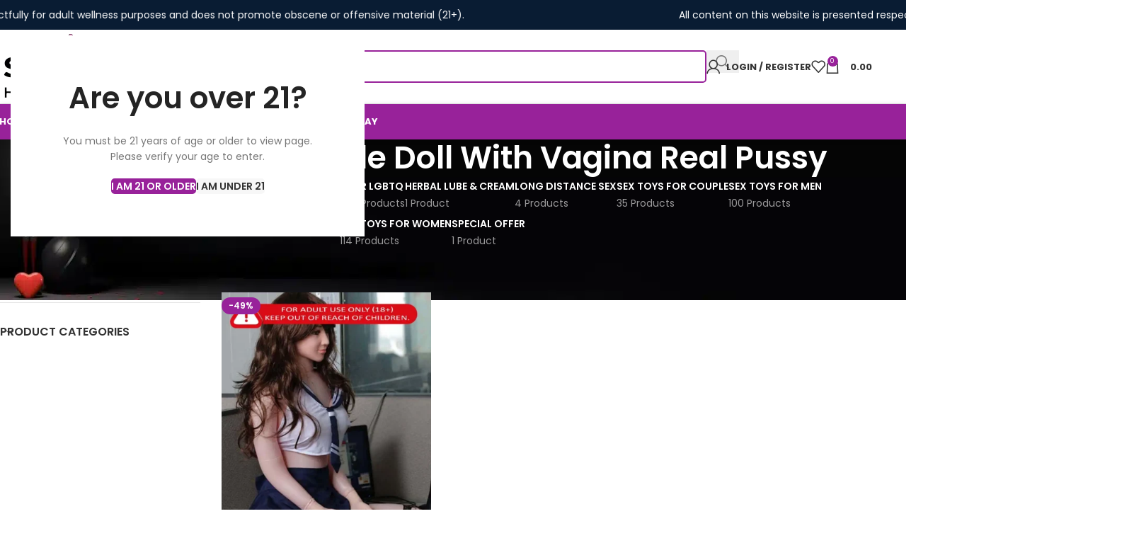

--- FILE ---
content_type: text/html; charset=UTF-8
request_url: https://www.sextoyinhyderabad.com/product-tag/japanese-inflatable-doll-with-vagina-real-pussy/
body_size: 107511
content:
<!DOCTYPE html>
<html lang="en-US">
<head>
	<meta charset="UTF-8">
	<link rel="profile" href="https://gmpg.org/xfn/11">
	<link rel="pingback" href="https://www.sextoyinhyderabad.com/xmlrpc.php">

	<meta name='robots' content='index, follow, max-image-preview:large, max-snippet:-1, max-video-preview:-1' />

	<!-- This site is optimized with the Yoast SEO Premium plugin v22.2 (Yoast SEO v26.8) - https://yoast.com/product/yoast-seo-premium-wordpress/ -->
	<title>Japanese Inflatable Doll With Vagina Real Pussy - Sextoyinhyderabad.com</title>
	<link rel="canonical" href="https://www.sextoyinhyderabad.com/product-tag/japanese-inflatable-doll-with-vagina-real-pussy/" />
	<meta property="og:locale" content="en_US" />
	<meta property="og:type" content="article" />
	<meta property="og:title" content="Japanese Inflatable Doll With Vagina Real Pussy" />
	<meta property="og:url" content="https://www.sextoyinhyderabad.com/product-tag/japanese-inflatable-doll-with-vagina-real-pussy/" />
	<meta property="og:site_name" content="Sextoyinhyderabad.com" />
	<meta name="twitter:card" content="summary_large_image" />
	<meta name="twitter:site" content="@sextoyhyderabad" />
	<script type="application/ld+json" class="yoast-schema-graph">{"@context":"https://schema.org","@graph":[{"@type":"CollectionPage","@id":"https://www.sextoyinhyderabad.com/product-tag/japanese-inflatable-doll-with-vagina-real-pussy/","url":"https://www.sextoyinhyderabad.com/product-tag/japanese-inflatable-doll-with-vagina-real-pussy/","name":"Japanese Inflatable Doll With Vagina Real Pussy - Sextoyinhyderabad.com","isPartOf":{"@id":"https://www.sextoyinhyderabad.com/#website"},"primaryImageOfPage":{"@id":"https://www.sextoyinhyderabad.com/product-tag/japanese-inflatable-doll-with-vagina-real-pussy/#primaryimage"},"image":{"@id":"https://www.sextoyinhyderabad.com/product-tag/japanese-inflatable-doll-with-vagina-real-pussy/#primaryimage"},"thumbnailUrl":"https://www.sextoyinhyderabad.com/wp-content/uploads/2020/03/japanese-inflatable-sex-doll-realistic-adult-doll.webp","breadcrumb":{"@id":"https://www.sextoyinhyderabad.com/product-tag/japanese-inflatable-doll-with-vagina-real-pussy/#breadcrumb"},"inLanguage":"en-US"},{"@type":"ImageObject","inLanguage":"en-US","@id":"https://www.sextoyinhyderabad.com/product-tag/japanese-inflatable-doll-with-vagina-real-pussy/#primaryimage","url":"https://www.sextoyinhyderabad.com/wp-content/uploads/2020/03/japanese-inflatable-sex-doll-realistic-adult-doll.webp","contentUrl":"https://www.sextoyinhyderabad.com/wp-content/uploads/2020/03/japanese-inflatable-sex-doll-realistic-adult-doll.webp","width":1024,"height":1024,"caption":"Japanese inflatable sex doll with a soft realistic design and lightweight inflatable body."},{"@type":"BreadcrumbList","@id":"https://www.sextoyinhyderabad.com/product-tag/japanese-inflatable-doll-with-vagina-real-pussy/#breadcrumb","itemListElement":[{"@type":"ListItem","position":1,"name":"Home","item":"https://www.sextoyinhyderabad.com/"},{"@type":"ListItem","position":2,"name":"Japanese Inflatable Doll With Vagina Real Pussy"}]},{"@type":"WebSite","@id":"https://www.sextoyinhyderabad.com/#website","url":"https://www.sextoyinhyderabad.com/","name":"Sex Toys in Hyderabad","description":"Online Sex Toy Shop In Hyderabad","publisher":{"@id":"https://www.sextoyinhyderabad.com/#organization"},"potentialAction":[{"@type":"SearchAction","target":{"@type":"EntryPoint","urlTemplate":"https://www.sextoyinhyderabad.com/?s={search_term_string}"},"query-input":{"@type":"PropertyValueSpecification","valueRequired":true,"valueName":"search_term_string"}}],"inLanguage":"en-US"},{"@type":"Organization","@id":"https://www.sextoyinhyderabad.com/#organization","name":"sextoyinhyderabad","url":"https://www.sextoyinhyderabad.com/","logo":{"@type":"ImageObject","inLanguage":"en-US","@id":"https://www.sextoyinhyderabad.com/#/schema/logo/image/","url":"https://www.sextoyinhyderabad.com/wp-content/uploads/2022/07/Sextoy-In-Hyderabad-Logo.png","contentUrl":"https://www.sextoyinhyderabad.com/wp-content/uploads/2022/07/Sextoy-In-Hyderabad-Logo.png","width":212,"height":94,"caption":"sextoyinhyderabad"},"image":{"@id":"https://www.sextoyinhyderabad.com/#/schema/logo/image/"},"sameAs":["http://www.facebook.com/adulttoysinhyderabad/","https://x.com/sextoyhyderabad","https://in.pinterest.com/sextoyinhyderabad/"]}]}</script>
	<!-- / Yoast SEO Premium plugin. -->


<link rel='dns-prefetch' href='//fonts.googleapis.com' />
<link rel="alternate" type="application/rss+xml" title="Sextoyinhyderabad.com &raquo; Feed" href="https://www.sextoyinhyderabad.com/feed/" />
<link rel="alternate" type="application/rss+xml" title="Sextoyinhyderabad.com &raquo; Comments Feed" href="https://www.sextoyinhyderabad.com/comments/feed/" />
<link rel="alternate" type="application/rss+xml" title="Sextoyinhyderabad.com &raquo; Japanese Inflatable Doll With Vagina Real Pussy Tag Feed" href="https://www.sextoyinhyderabad.com/product-tag/japanese-inflatable-doll-with-vagina-real-pussy/feed/" />
<style id='wp-img-auto-sizes-contain-inline-css' type='text/css'>
img:is([sizes=auto i],[sizes^="auto," i]){contain-intrinsic-size:3000px 1500px}
/*# sourceURL=wp-img-auto-sizes-contain-inline-css */
</style>
<style id='safe-svg-svg-icon-style-inline-css' type='text/css'>
.safe-svg-cover{text-align:center}.safe-svg-cover .safe-svg-inside{display:inline-block;max-width:100%}.safe-svg-cover svg{fill:currentColor;height:100%;max-height:100%;max-width:100%;width:100%}

/*# sourceURL=https://www.sextoyinhyderabad.com/wp-content/plugins/safe-svg/dist/safe-svg-block-frontend.css */
</style>
<style id='global-styles-inline-css' type='text/css'>
:root{--wp--preset--aspect-ratio--square: 1;--wp--preset--aspect-ratio--4-3: 4/3;--wp--preset--aspect-ratio--3-4: 3/4;--wp--preset--aspect-ratio--3-2: 3/2;--wp--preset--aspect-ratio--2-3: 2/3;--wp--preset--aspect-ratio--16-9: 16/9;--wp--preset--aspect-ratio--9-16: 9/16;--wp--preset--color--black: #000000;--wp--preset--color--cyan-bluish-gray: #abb8c3;--wp--preset--color--white: #ffffff;--wp--preset--color--pale-pink: #f78da7;--wp--preset--color--vivid-red: #cf2e2e;--wp--preset--color--luminous-vivid-orange: #ff6900;--wp--preset--color--luminous-vivid-amber: #fcb900;--wp--preset--color--light-green-cyan: #7bdcb5;--wp--preset--color--vivid-green-cyan: #00d084;--wp--preset--color--pale-cyan-blue: #8ed1fc;--wp--preset--color--vivid-cyan-blue: #0693e3;--wp--preset--color--vivid-purple: #9b51e0;--wp--preset--gradient--vivid-cyan-blue-to-vivid-purple: linear-gradient(135deg,rgb(6,147,227) 0%,rgb(155,81,224) 100%);--wp--preset--gradient--light-green-cyan-to-vivid-green-cyan: linear-gradient(135deg,rgb(122,220,180) 0%,rgb(0,208,130) 100%);--wp--preset--gradient--luminous-vivid-amber-to-luminous-vivid-orange: linear-gradient(135deg,rgb(252,185,0) 0%,rgb(255,105,0) 100%);--wp--preset--gradient--luminous-vivid-orange-to-vivid-red: linear-gradient(135deg,rgb(255,105,0) 0%,rgb(207,46,46) 100%);--wp--preset--gradient--very-light-gray-to-cyan-bluish-gray: linear-gradient(135deg,rgb(238,238,238) 0%,rgb(169,184,195) 100%);--wp--preset--gradient--cool-to-warm-spectrum: linear-gradient(135deg,rgb(74,234,220) 0%,rgb(151,120,209) 20%,rgb(207,42,186) 40%,rgb(238,44,130) 60%,rgb(251,105,98) 80%,rgb(254,248,76) 100%);--wp--preset--gradient--blush-light-purple: linear-gradient(135deg,rgb(255,206,236) 0%,rgb(152,150,240) 100%);--wp--preset--gradient--blush-bordeaux: linear-gradient(135deg,rgb(254,205,165) 0%,rgb(254,45,45) 50%,rgb(107,0,62) 100%);--wp--preset--gradient--luminous-dusk: linear-gradient(135deg,rgb(255,203,112) 0%,rgb(199,81,192) 50%,rgb(65,88,208) 100%);--wp--preset--gradient--pale-ocean: linear-gradient(135deg,rgb(255,245,203) 0%,rgb(182,227,212) 50%,rgb(51,167,181) 100%);--wp--preset--gradient--electric-grass: linear-gradient(135deg,rgb(202,248,128) 0%,rgb(113,206,126) 100%);--wp--preset--gradient--midnight: linear-gradient(135deg,rgb(2,3,129) 0%,rgb(40,116,252) 100%);--wp--preset--font-size--small: 13px;--wp--preset--font-size--medium: 20px;--wp--preset--font-size--large: 36px;--wp--preset--font-size--x-large: 42px;--wp--preset--spacing--20: 0.44rem;--wp--preset--spacing--30: 0.67rem;--wp--preset--spacing--40: 1rem;--wp--preset--spacing--50: 1.5rem;--wp--preset--spacing--60: 2.25rem;--wp--preset--spacing--70: 3.38rem;--wp--preset--spacing--80: 5.06rem;--wp--preset--shadow--natural: 6px 6px 9px rgba(0, 0, 0, 0.2);--wp--preset--shadow--deep: 12px 12px 50px rgba(0, 0, 0, 0.4);--wp--preset--shadow--sharp: 6px 6px 0px rgba(0, 0, 0, 0.2);--wp--preset--shadow--outlined: 6px 6px 0px -3px rgb(255, 255, 255), 6px 6px rgb(0, 0, 0);--wp--preset--shadow--crisp: 6px 6px 0px rgb(0, 0, 0);}:where(body) { margin: 0; }.wp-site-blocks > .alignleft { float: left; margin-right: 2em; }.wp-site-blocks > .alignright { float: right; margin-left: 2em; }.wp-site-blocks > .aligncenter { justify-content: center; margin-left: auto; margin-right: auto; }:where(.is-layout-flex){gap: 0.5em;}:where(.is-layout-grid){gap: 0.5em;}.is-layout-flow > .alignleft{float: left;margin-inline-start: 0;margin-inline-end: 2em;}.is-layout-flow > .alignright{float: right;margin-inline-start: 2em;margin-inline-end: 0;}.is-layout-flow > .aligncenter{margin-left: auto !important;margin-right: auto !important;}.is-layout-constrained > .alignleft{float: left;margin-inline-start: 0;margin-inline-end: 2em;}.is-layout-constrained > .alignright{float: right;margin-inline-start: 2em;margin-inline-end: 0;}.is-layout-constrained > .aligncenter{margin-left: auto !important;margin-right: auto !important;}.is-layout-constrained > :where(:not(.alignleft):not(.alignright):not(.alignfull)){margin-left: auto !important;margin-right: auto !important;}body .is-layout-flex{display: flex;}.is-layout-flex{flex-wrap: wrap;align-items: center;}.is-layout-flex > :is(*, div){margin: 0;}body .is-layout-grid{display: grid;}.is-layout-grid > :is(*, div){margin: 0;}body{padding-top: 0px;padding-right: 0px;padding-bottom: 0px;padding-left: 0px;}a:where(:not(.wp-element-button)){text-decoration: none;}:root :where(.wp-element-button, .wp-block-button__link){background-color: #32373c;border-width: 0;color: #fff;font-family: inherit;font-size: inherit;font-style: inherit;font-weight: inherit;letter-spacing: inherit;line-height: inherit;padding-top: calc(0.667em + 2px);padding-right: calc(1.333em + 2px);padding-bottom: calc(0.667em + 2px);padding-left: calc(1.333em + 2px);text-decoration: none;text-transform: inherit;}.has-black-color{color: var(--wp--preset--color--black) !important;}.has-cyan-bluish-gray-color{color: var(--wp--preset--color--cyan-bluish-gray) !important;}.has-white-color{color: var(--wp--preset--color--white) !important;}.has-pale-pink-color{color: var(--wp--preset--color--pale-pink) !important;}.has-vivid-red-color{color: var(--wp--preset--color--vivid-red) !important;}.has-luminous-vivid-orange-color{color: var(--wp--preset--color--luminous-vivid-orange) !important;}.has-luminous-vivid-amber-color{color: var(--wp--preset--color--luminous-vivid-amber) !important;}.has-light-green-cyan-color{color: var(--wp--preset--color--light-green-cyan) !important;}.has-vivid-green-cyan-color{color: var(--wp--preset--color--vivid-green-cyan) !important;}.has-pale-cyan-blue-color{color: var(--wp--preset--color--pale-cyan-blue) !important;}.has-vivid-cyan-blue-color{color: var(--wp--preset--color--vivid-cyan-blue) !important;}.has-vivid-purple-color{color: var(--wp--preset--color--vivid-purple) !important;}.has-black-background-color{background-color: var(--wp--preset--color--black) !important;}.has-cyan-bluish-gray-background-color{background-color: var(--wp--preset--color--cyan-bluish-gray) !important;}.has-white-background-color{background-color: var(--wp--preset--color--white) !important;}.has-pale-pink-background-color{background-color: var(--wp--preset--color--pale-pink) !important;}.has-vivid-red-background-color{background-color: var(--wp--preset--color--vivid-red) !important;}.has-luminous-vivid-orange-background-color{background-color: var(--wp--preset--color--luminous-vivid-orange) !important;}.has-luminous-vivid-amber-background-color{background-color: var(--wp--preset--color--luminous-vivid-amber) !important;}.has-light-green-cyan-background-color{background-color: var(--wp--preset--color--light-green-cyan) !important;}.has-vivid-green-cyan-background-color{background-color: var(--wp--preset--color--vivid-green-cyan) !important;}.has-pale-cyan-blue-background-color{background-color: var(--wp--preset--color--pale-cyan-blue) !important;}.has-vivid-cyan-blue-background-color{background-color: var(--wp--preset--color--vivid-cyan-blue) !important;}.has-vivid-purple-background-color{background-color: var(--wp--preset--color--vivid-purple) !important;}.has-black-border-color{border-color: var(--wp--preset--color--black) !important;}.has-cyan-bluish-gray-border-color{border-color: var(--wp--preset--color--cyan-bluish-gray) !important;}.has-white-border-color{border-color: var(--wp--preset--color--white) !important;}.has-pale-pink-border-color{border-color: var(--wp--preset--color--pale-pink) !important;}.has-vivid-red-border-color{border-color: var(--wp--preset--color--vivid-red) !important;}.has-luminous-vivid-orange-border-color{border-color: var(--wp--preset--color--luminous-vivid-orange) !important;}.has-luminous-vivid-amber-border-color{border-color: var(--wp--preset--color--luminous-vivid-amber) !important;}.has-light-green-cyan-border-color{border-color: var(--wp--preset--color--light-green-cyan) !important;}.has-vivid-green-cyan-border-color{border-color: var(--wp--preset--color--vivid-green-cyan) !important;}.has-pale-cyan-blue-border-color{border-color: var(--wp--preset--color--pale-cyan-blue) !important;}.has-vivid-cyan-blue-border-color{border-color: var(--wp--preset--color--vivid-cyan-blue) !important;}.has-vivid-purple-border-color{border-color: var(--wp--preset--color--vivid-purple) !important;}.has-vivid-cyan-blue-to-vivid-purple-gradient-background{background: var(--wp--preset--gradient--vivid-cyan-blue-to-vivid-purple) !important;}.has-light-green-cyan-to-vivid-green-cyan-gradient-background{background: var(--wp--preset--gradient--light-green-cyan-to-vivid-green-cyan) !important;}.has-luminous-vivid-amber-to-luminous-vivid-orange-gradient-background{background: var(--wp--preset--gradient--luminous-vivid-amber-to-luminous-vivid-orange) !important;}.has-luminous-vivid-orange-to-vivid-red-gradient-background{background: var(--wp--preset--gradient--luminous-vivid-orange-to-vivid-red) !important;}.has-very-light-gray-to-cyan-bluish-gray-gradient-background{background: var(--wp--preset--gradient--very-light-gray-to-cyan-bluish-gray) !important;}.has-cool-to-warm-spectrum-gradient-background{background: var(--wp--preset--gradient--cool-to-warm-spectrum) !important;}.has-blush-light-purple-gradient-background{background: var(--wp--preset--gradient--blush-light-purple) !important;}.has-blush-bordeaux-gradient-background{background: var(--wp--preset--gradient--blush-bordeaux) !important;}.has-luminous-dusk-gradient-background{background: var(--wp--preset--gradient--luminous-dusk) !important;}.has-pale-ocean-gradient-background{background: var(--wp--preset--gradient--pale-ocean) !important;}.has-electric-grass-gradient-background{background: var(--wp--preset--gradient--electric-grass) !important;}.has-midnight-gradient-background{background: var(--wp--preset--gradient--midnight) !important;}.has-small-font-size{font-size: var(--wp--preset--font-size--small) !important;}.has-medium-font-size{font-size: var(--wp--preset--font-size--medium) !important;}.has-large-font-size{font-size: var(--wp--preset--font-size--large) !important;}.has-x-large-font-size{font-size: var(--wp--preset--font-size--x-large) !important;}
:where(.wp-block-post-template.is-layout-flex){gap: 1.25em;}:where(.wp-block-post-template.is-layout-grid){gap: 1.25em;}
:where(.wp-block-term-template.is-layout-flex){gap: 1.25em;}:where(.wp-block-term-template.is-layout-grid){gap: 1.25em;}
:where(.wp-block-columns.is-layout-flex){gap: 2em;}:where(.wp-block-columns.is-layout-grid){gap: 2em;}
:root :where(.wp-block-pullquote){font-size: 1.5em;line-height: 1.6;}
/*# sourceURL=global-styles-inline-css */
</style>
<link rel='stylesheet' id='theme.css-css' href='https://www.sextoyinhyderabad.com/wp-content/plugins/popup-builder/public/css/theme.css?ver=4.4.2' type='text/css' media='all' />
<link rel='stylesheet' id='ResetFormStyle.css-css' href='https://www.sextoyinhyderabad.com/wp-content/plugins/popup-builder/public/css/ResetFormStyle.css?ver=4.4.2' type='text/css' media='all' />
<link rel='stylesheet' id='SubscriptionForm.css-css' href='https://www.sextoyinhyderabad.com/wp-content/plugins/popup-builder/public/css/SubscriptionForm.css?ver=4.4.2' type='text/css' media='all' />
<style id='woocommerce-inline-inline-css' type='text/css'>
.woocommerce form .form-row .required { visibility: visible; }
/*# sourceURL=woocommerce-inline-inline-css */
</style>
<link rel='stylesheet' id='elementor-icons-css' href='https://www.sextoyinhyderabad.com/wp-content/plugins/elementor/assets/lib/eicons/css/elementor-icons.min.css?ver=5.46.0' type='text/css' media='all' />
<link rel='stylesheet' id='elementor-frontend-css' href='https://www.sextoyinhyderabad.com/wp-content/plugins/elementor/assets/css/frontend.min.css?ver=3.34.2' type='text/css' media='all' />
<link rel='stylesheet' id='elementor-post-4549-css' href='https://www.sextoyinhyderabad.com/wp-content/uploads/elementor/css/post-4549.css?ver=1768984219' type='text/css' media='all' />
<style id='wd-style-base-file-inline-css' type='text/css'>
:root{--wd-text-line-height: 1.6;--wd-link-decor: underline var(--wd-link-decor-style, none) var(--wd-link-decor-color, currentColor);--wd-link-decor-hover: underline var(--wd-link-decor-style-hover, none) var(--wd-link-decor-color-hover, var(--wd-link-decor-color, currentColor));--wd-brd-radius: .001px;--wd-form-height: 42px;--wd-form-color: inherit;--wd-form-placeholder-color: inherit;--wd-form-bg: transparent;--wd-form-brd-color: rgba(0,0,0,0.1);--wd-form-brd-color-focus: rgba(0,0,0,0.15);--wd-form-chevron: url([data-uri]);--wd-navigation-color: 51,51,51;--wd-main-bgcolor: #fff;--wd-scroll-w: .001px;--wd-admin-bar-h: .001px;--wd-block-spacing: 20px;--wd-header-banner-mt: .001px;--wd-sticky-nav-w: .001px;--color-white: #fff;--color-gray-100: #f7f7f7;--color-gray-200: #f1f1f1;--color-gray-300: #bbb;--color-gray-400: #a5a5a5;--color-gray-500: #767676;--color-gray-600: #666;--color-gray-700: #555;--color-gray-800: #333;--color-gray-900: #242424;--color-white-rgb: 255,255,255;--color-black-rgb: 0,0,0;--bgcolor-white: #fff;--bgcolor-gray-100: #f7f7f7;--bgcolor-gray-200: #f7f7f7;--bgcolor-gray-300: #f1f1f1;--bgcolor-black-rgb: 0,0,0;--bgcolor-white-rgb: 255,255,255;--brdcolor-gray-200: rgba(0,0,0,0.075);--brdcolor-gray-300: rgba(0,0,0,0.105);--brdcolor-gray-400: rgba(0,0,0,0.12);--brdcolor-gray-500: rgba(0,0,0,0.2);--wd-start: start;--wd-end: end;--wd-center: center;--wd-stretch: stretch}html,body,div,span,applet,object,iframe,h1,h2,h3,h4,h5,h6,p,blockquote,pre,a,abbr,acronym,address,big,cite,code,del,dfn,em,img,ins,kbd,q,s,samp,small,strike,strong,sub,sup,tt,var,b,u,i,center,dl,dt,dd,ol,ul,li,fieldset,form,label,legend,table,caption,tbody,tfoot,thead,tr,th,td,article,aside,canvas,details,embed,figure,figcaption,footer,header,hgroup,menu,nav,output,ruby,section,summary,time,mark,audio,video{margin:0;padding:0;border:0;vertical-align:baseline;font:inherit;font-size:100%}*,*:before,*:after{-webkit-box-sizing:border-box;-moz-box-sizing:border-box;box-sizing:border-box}html{line-height:1;-webkit-text-size-adjust:100%;-webkit-tap-highlight-color:transparent;font-family:sans-serif;overflow-x:hidden;overflow-y:scroll;font-size:var(--wd-text-font-size)}ol,ul{list-style:none}caption{vertical-align:middle;text-align:left}q,blockquote{quotes:none}q:before,q:after,blockquote:before,blockquote:after{content:"";content:none}a img{border:none}article,aside,details,figcaption,figure,footer,header,hgroup,main,menu,nav,section,summary{display:block}a,button,input{touch-action:manipulation}button,input,optgroup,select,textarea{margin:0;color:inherit;font:inherit}button{overflow:visible}button,html input[type="button"],input[type="reset"],input[type="submit"]{cursor:pointer;-webkit-appearance:button}button::-moz-focus-inner,input::-moz-focus-inner{padding:0;border:0;padding:0;border:0}body{margin:0;background-color:#fff;color:var(--wd-text-color);text-rendering:optimizeLegibility;font-weight:var(--wd-text-font-weight);font-style:var(--wd-text-font-style);font-size:var(--wd-text-font-size);font-family:var(--wd-text-font);-webkit-font-smoothing:antialiased;-moz-osx-font-smoothing:grayscale;line-height:var(--wd-text-line-height)}@supports (overflow: clip){body{overflow-x:clip}}:is(body){height:auto}p{margin-bottom:var(--wd-tags-mb, 20px)}a{color:var(--wd-link-color);transition:all .25s ease;text-decoration:var(--wd-link-decor);-webkit-text-decoration:var(--wd-link-decor)}a:is(:hover,:focus,:active){outline:none;text-decoration:var(--wd-link-decor-hover);-webkit-text-decoration:var(--wd-link-decor-hover)}a:hover{color:var(--wd-link-color-hover)}a:focus{outline:none}:is(h1,h2,h3,h4,h5,h6,.title) a{color:inherit;text-decoration:none}:is(h1,h2,h3,h4,h5,h6,.title) a:hover{color:var(--wd-link-color-hover)}label{display:block;margin-bottom:5px;color:var(--wd-title-color);vertical-align:middle;font-weight:400}em{font-style:italic}big{font-size:larger}abbr{border-bottom:1px dotted;color:#D62432;text-decoration:none}acronym{border-bottom:1px dotted;text-decoration:none}.required{border:none;color:#E01020;font-size:16px;line-height:1}.optional{position:relative;top:-5px;font-size:.8em;color:var(--color-gray-300)}abbr[title]{border:none}dl{margin-bottom:20px;margin-bottom:20px}strong,b{font-weight:600}mark{display:inline-block;padding:5px 8px;background-color:#f7f7f7;color:#242424;font-weight:600;line-height:1}code,kbd{padding:2px 5px}code,kbd,pre,samp{-webkit-hyphens:none;hyphens:none;font-family:monospace, serif}ins{text-decoration:none}pre{overflow:auto;margin-bottom:20px;padding:20px;background:#f7f7f7;text-align:left;white-space:pre;white-space:pre-wrap;word-wrap:break-word}dfn{font-style:italic}sub,sup{position:relative;vertical-align:baseline;font-size:75%;line-height:1}sup{top:-.25em}sub{bottom:-.25em}var{font-style:italic}small{font-size:80%}hr{margin-top:20px;margin-bottom:20px;border:none;border-bottom:1px solid currentColor;opacity:.2}iframe,embed{max-width:100%}blockquote{margin-bottom:20px;padding-left:30px;border-left:2px solid var(--wd-primary-color);text-align:left;font-size:110%;--wd-tags-mb: 10px}blockquote cite{display:block;margin-top:10px;color:var(--wd-primary-color);font-weight:600;font-size:90%}blockquote cite a{color:inherit}cite{font-style:italic}address{margin-bottom:20px;font-style:italic;font-size:1.1em;line-height:1.8}fieldset{margin-bottom:20px;padding:20px 40px;border:2px solid var(--brdcolor-gray-300);border-radius:var(--wd-brd-radius)}fieldset legend{margin-bottom:0;padding-right:15px;padding-left:15px;width:auto}legend{text-transform:uppercase;font-size:22px}video{display:block}audio,canvas,progress{display:inline-block;vertical-align:baseline}audio:not([controls]){display:none;height:0}img{max-width:100%;height:auto;border:0;vertical-align:middle}.svg-icon{display:inline-block}.svg-icon svg{width:inherit !important;height:inherit !important}svg:not(:root){overflow:hidden}h1{font-size:28px}h2{font-size:24px}h3{font-size:22px}h4{font-size:18px}h5{font-size:16px}h6{font-size:12px}.wd-entities-title a{color:inherit}.wd-el-title{display:flex !important;align-items:center;gap:10px;font-size:22px}.wd-el-title .img-wrapper{display:flex;flex:0 0 auto}.wd-el-title .img-wrapper img{min-width:18px}.wd-label{color:var(--color-gray-800);font-weight:600}legend,h1,h2,h3,h4,h5,h6,.title{display:block;margin-bottom:var(--wd-tags-mb, 20px);color:var(--wd-title-color);text-transform:var(--wd-title-transform);font-weight:var(--wd-title-font-weight);font-style:var(--wd-title-font-style);font-family:var(--wd-title-font);line-height:1.4}.wd-entities-title{--wd-link-decor: none;--wd-link-decor-hover: none;display:block;color:var(--wd-entities-title-color);word-wrap:break-word;font-weight:var(--wd-entities-title-font-weight);font-style:var(--wd-entities-title-font-style);font-family:var(--wd-entities-title-font);text-transform:var(--wd-entities-title-transform);line-height:1.4}a.wd-entities-title:hover,.wd-entities-title a:hover{color:var(--wd-entities-title-color-hover)}:is(ul,ol){margin-bottom:var(--list-mb);padding-left:var(--li-pl);--list-mb: 20px;--li-mb: 10px;--li-pl: 17px}:is(ul,ol) li{margin-bottom:var(--li-mb)}:is(ul,ol) li:last-child{margin-bottom:0}li>:is(ul,ol){margin-top:var(--li-mb);margin-bottom:0}ul{list-style:disc}ol{list-style:decimal}dl dt{color:var(--color-gray-800);font-weight:600}dl dd{margin-bottom:20px}.unordered-list{list-style:none;--li-pl: 0}.unordered-list ul,.unordered-list ol{margin-left:20px;list-style:none;--li-pl: 0}.unordered-list li:before{margin-right:10px;font-size:8px;content:"\f113";font-family:"woodmart-font"}.wd-sub-menu ul,.textwidget .menu{--li-pl: 0;list-style:none}.wd-sub-menu ul{--list-mb: 0;--li-mb: 0}.wd-align{text-align:var(--wd-align)}.text-center{--content-align: center;--wd-align: center;--text-align: center;text-align:var(--text-align)}.text-right{--text-align: right;text-align:var(--text-align);--content-align: flex-end;--wd-align: flex-end}.text-left{--text-align: left;text-align:var(--text-align);--content-align: flex-start;--wd-align: flex-start}[class*="color-scheme-light"]{--color-white: #000;--color-gray-100: rgba(255,255,255,0.1);--color-gray-200: rgba(255,255,255,0.2);--color-gray-300: rgba(255,255,255,0.5);--color-gray-400: rgba(255,255,255,0.6);--color-gray-500: rgba(255,255,255,0.7);--color-gray-600: rgba(255,255,255,0.8);--color-gray-700: rgba(255,255,255,0.9);--color-gray-800: #fff;--color-gray-900: #fff;--color-white-rgb: 0,0,0;--color-black-rgb: 255,255,255;--bgcolor-black-rgb: 255,255,255;--bgcolor-white-rgb: 0,0,0;--bgcolor-white: #0f0f0f;--bgcolor-gray-100: #0a0a0a;--bgcolor-gray-200: #121212;--bgcolor-gray-300: #141414;--brdcolor-gray-200: rgba(255,255,255,0.1);--brdcolor-gray-300: rgba(255,255,255,0.15);--brdcolor-gray-400: rgba(255,255,255,0.25);--brdcolor-gray-500: rgba(255,255,255,0.3);--wd-text-color: rgba(255,255,255,0.8);--wd-title-color: #fff;--wd-widget-title-color: var(--wd-title-color);--wd-entities-title-color: #fff;--wd-entities-title-color-hover: rgba(255,255,255,0.8);--wd-link-color: rgba(255,255,255,0.9);--wd-link-color-hover: #fff;--wd-form-brd-color: rgba(255,255,255,0.2);--wd-form-brd-color-focus: rgba(255,255,255,0.3);--wd-form-placeholder-color: rgba(255,255,255,0.6);--wd-form-chevron: url([data-uri]);--wd-main-bgcolor: #1a1a1a;--wd-navigation-color: 255,255,255;color:var(--wd-text-color)}.color-scheme-dark{--color-white: #fff;--color-gray-100: #f7f7f7;--color-gray-200: #f1f1f1;--color-gray-300: #bbb;--color-gray-400: #a5a5a5;--color-gray-500: #767676;--color-gray-600: #666;--color-gray-700: #555;--color-gray-800: #333;--color-gray-900: #242424;--color-white-rgb: 255,255,255;--color-black-rgb: 0,0,0;--bgcolor-white: #fff;--bgcolor-gray-100: #f7f7f7;--bgcolor-gray-200: #f7f7f7;--bgcolor-gray-300: #f1f1f1;--bgcolor-black-rgb: 0,0,0;--bgcolor-white-rgb: 255,255,255;--brdcolor-gray-200: rgba(0,0,0,0.075);--brdcolor-gray-300: rgba(0,0,0,0.105);--brdcolor-gray-400: rgba(0,0,0,0.12);--brdcolor-gray-500: rgba(0,0,0,0.2);--wd-text-color: #767676;--wd-title-color: #242424;--wd-entities-title-color: #333;--wd-entities-title-color-hover: rgba(51,51,51,0.65);--wd-link-color: #333;--wd-link-color-hover: #242424;--wd-form-brd-color: rgba(0,0,0,0.1);--wd-form-brd-color-focus: rgba(0,0,0,0.15);--wd-form-placeholder-color: #767676;--wd-navigation-color: 51,51,51;color:var(--wd-text-color)}.wd-fill{position:absolute;inset:0}.wd-hide{display:none !important}.wd-set-mb{--wd-mb: 15px}.wd-set-mb>*{margin-bottom:var(--wd-mb)}.reset-last-child>*:last-child{margin-bottom:0}.clear{clear:both;width:100%}@keyframes wd-rotate{100%{transform:rotate(360deg)}}@keyframes wd-fadeIn{from{opacity:0}to{opacity:1}}@keyframes wd-fadeInBottomShort{from{transform:translate3d(0, 20px, 0)}to{transform:none}}table{margin-bottom:35px;width:100%;border-spacing:0;border-collapse:collapse;line-height:1.4}table th{padding:15px 10px;border-bottom:2px solid var(--brdcolor-gray-200);color:var(--wd-title-color);text-transform:uppercase;font-size:16px;font-weight:var(--wd-title-font-weight);font-style:var(--wd-title-font-style);font-family:var(--wd-title-font);vertical-align:middle;text-align:start}table td{padding:15px 12px;border-bottom:1px solid var(--brdcolor-gray-300);vertical-align:middle;text-align:start}table :is(tbody,tfoot) th{border-bottom:1px solid var(--brdcolor-gray-300);text-transform:none;font-size:inherit}.responsive-table{overflow-x:auto;margin-bottom:35px}.responsive-table table{margin-bottom:0}.responsive-table .responsive-table{overflow-x:visible;margin-bottom:0}input[type='email'],input[type='search'],input[type='number'],input[type='url'],input[type='tel'],input[type='text'],input[type='password'],:root textarea,:root select{-webkit-appearance:none;-moz-appearance:none;appearance:none}input[type='email'],input[type='date'],input[type='search'],input[type='number'],input[type='text'],input[type='tel'],input[type='url'],input[type='password'],:root textarea,:root select{padding:0 15px;max-width:100%;width:100%;height:var(--wd-form-height);border:var(--wd-form-brd-width) solid var(--wd-form-brd-color);border-radius:var(--wd-form-brd-radius);background-color:var(--wd-form-bg);box-shadow:none;color:var(--wd-form-color);vertical-align:middle;font-size:14px;transition:border-color .5s ease}input[type='email']:focus,input[type='date']:focus,input[type='search']:focus,input[type='number']:focus,input[type='text']:focus,input[type='tel']:focus,input[type='url']:focus,input[type='password']:focus,:root textarea:focus,:root select:focus{outline:none;border-color:var(--wd-form-brd-color-focus);transition:border-color .4s ease}::-webkit-input-placeholder{color:var(--wd-form-placeholder-color)}::-moz-placeholder{color:var(--wd-form-placeholder-color)}:-moz-placeholder{color:var(--wd-form-placeholder-color)}input[type="radio"],input[type="checkbox"]{box-sizing:border-box;margin-top:0;padding:0;vertical-align:middle;margin-inline-end:5px;cursor:pointer}input[type="search"]{box-sizing:content-box;-webkit-appearance:textfield}input[type="search"]::-webkit-search-cancel-button,input[type="search"]::-webkit-search-decoration{-webkit-appearance:none}input[type="number"]{padding:0;text-align:center}input[type="number"]::-webkit-inner-spin-button,input[type="number"]::-webkit-outer-spin-button{height:auto}input[type="date"]{-webkit-appearance:none}input[type="date"]::-webkit-inner-spin-button{display:none}input[type="date"]::-webkit-calendar-picker-indicator{opacity:0}input[type="date"]::-webkit-clear-button{position:relative;right:5px;width:30px;opacity:.4;filter:grayscale(100%)}input[type="date"]::-webkit-date-and-time-value{text-align:start}[class*="color-scheme-light"] input[type="date"]::-webkit-clear-button{opacity:.6;filter:grayscale(100%) invert(100%) saturate(800%)}@supports not (-moz-appearance: none){input[type="date"]{background:no-repeat url("../../inc/admin/assets/images/calend-d.svg") right 15px top 50%;background-size:auto 14px}[class*="color-scheme-light"] input[type='date']{background-image:url("../../inc/admin/assets/images/calend-l.svg")}}:root textarea{overflow:auto;padding:10px 15px;min-height:190px;resize:vertical}:root select{padding-right:30px;background-image:var(--wd-form-chevron);background-position:right 10px top 50%;background-size:auto 18px;background-repeat:no-repeat}:root select option{background-color:var(--bgcolor-white)}input:-webkit-autofill{border-color:var(--wd-form-brd-color);-webkit-box-shadow:0 0 0 1000px var(--wd-form-bg) inset;-webkit-text-fill-color:var(--wd-form-color)}input:focus:-webkit-autofill{border-color:var(--wd-form-brd-color-focus)}:is(.btn,.button,button,[type=submit],[type=button]){position:relative;display:inline-flex;align-items:center;justify-content:center;gap:5px;outline:none;border-radius:var(--btn-brd-radius, 0px);vertical-align:middle;text-align:center;text-decoration:none !important;text-shadow:none;line-height:1.2;cursor:pointer;transition:all .25s ease;color:var(--btn-color, #3E3E3E);border:var(--btn-brd-width, 0px) var(--btn-brd-style, solid) var(--btn-brd-color, #E9E9E9);background-color:var(--btn-bgcolor, #F3F3F3);box-shadow:var(--btn-box-shadow, unset);text-transform:var(--btn-transform, uppercase);font-weight:var(--btn-font-weight, 600);font-family:var(--btn-font-family, inherit);font-style:var(--btn-font-style, unset);padding:var(--btn-padding, 5px 20px);min-height:var(--btn-height, 42px);font-size:var(--btn-font-size, 13px)}:is(.btn,.button,button,[type=submit],[type=button]):hover{color:var(--btn-color-hover, var(--btn-color, #3E3E3E));border-color:var(--btn-brd-color-hover, var(--btn-brd-color, #e0e0e0));background-color:var(--btn-bgcolor-hover, var(--btn-bgcolor, #e0e0e0));box-shadow:var(--btn-box-shadow-hover, var(--btn-box-shadow, unset))}button[disabled],input[disabled]{opacity:0.6 !important;cursor:default !important}:is(a,button,input[type="submit"],input[type="checkbox"],input[type="button"],input[type="file"],[tabindex="0"]):focus-visible{outline:var(--wd-otl-width, 2px) var(--wd-otl-style, dotted) var(--wd-otl-color, var(--wd-otl-color-scheme, #000)) !important;outline-offset:var(--wd-otl-offset, calc(var(--wd-otl-width) * -1 / 2));transition:none !important}input[tabindex="0"]:focus-visible{--wd-otl-width: 0 !important}.color-scheme-dark,.whb-color-dark{--wd-otl-color-scheme: #000}[class*="color-scheme-light"],.whb-color-light{--wd-otl-color-scheme: #fff}.wd-skip-links{position:fixed;display:flex;flex-direction:column;gap:5px;top:10px;inset-inline-start:-1000em;z-index:999999}.wd-skip-links:focus-within{inset-inline-start:10px}[class*="wd-grid"]{--wd-col: var(--wd-col-lg);--wd-gap: var(--wd-gap-lg);--wd-col-lg: 1;--wd-gap-lg: 20px}.wd-grid-g{display:grid;grid-template-columns:repeat(var(--wd-col), minmax(0, 1fr));gap:var(--wd-gap)}.wd-grid-g>.wd-wider{grid-column:auto/span 2;grid-row:auto/span 2}.wd-grid-col{grid-column:auto/span var(--wd-col)}[class*="wd-grid-f"]{display:flex;flex-wrap:wrap;gap:var(--wd-gap)}.wd-grid-f-col{gap:0;margin:0 calc(var(--wd-gap) / -2) calc(var(--wd-gap) * -1)}.wd-grid-f-col>.wd-col{width:100%;min-height:1px;flex:0 0 calc(100% / var(--wd-col) * var(--wd-col-wider, 1));max-width:calc(100% / var(--wd-col) * var(--wd-col-wider, 1));padding-inline:calc(var(--wd-gap) / 2);margin-bottom:var(--wd-gap)}.wd-grid-f-col>.wd-wider{--wd-col-wider: 2}.wd-grid-f-stretch>.wd-col{flex:1 1 var(--wd-f-basis, 200px);width:var(--wd-f-basis, 200px)}.wd-grid-f-stretch>.wd-col-auto{flex:0 0 auto;width:auto}.wd-grid-f-inline>.wd-col{flex:0 0 var(--wd-f-basis, auto)}.wd-loader:after{content:"";display:inline-block;width:30px;height:30px;border:1px solid rgba(0,0,0,0);border-left-color:var(--color-gray-900);border-radius:50%;vertical-align:middle;animation:wd-rotate 450ms infinite linear var(--wd-anim-state, paused)}.wd-scroll-content{overflow:hidden;overflow-y:auto;-webkit-overflow-scrolling:touch;max-height:var(--wd-scroll-h, 50vh)}@-moz-document url-prefix(){.wd-scroll-content{scrollbar-width:thin}}.wd-dropdown{--wd-align: var(--wd-start);position:absolute;top:100%;left:0;z-index:380;margin-top:15px;margin-right:0;margin-left:calc(var(--nav-gap, .001px) / 2 * -1);background-color:var(--bgcolor-white);background-position:bottom right;background-clip:border-box;background-repeat:no-repeat;box-shadow:0 0 3px rgba(0,0,0,0.15);text-align:var(--wd-align);border-radius:var(--wd-brd-radius);visibility:hidden;opacity:0;transition:opacity 0.4s cubic-bezier(0.19, 1, 0.22, 1),visibility 0.4s cubic-bezier(0.19, 1, 0.22, 1),transform 0.4s cubic-bezier(0.19, 1, 0.22, 1);transform:translateY(15px) translateZ(0);pointer-events:none}.wd-dropdown:after{content:"";position:absolute;inset-inline:0;bottom:100%;height:15px}.whb-col-right .wd-dropdown-menu.wd-design-default{right:0;left:auto;margin-left:0;margin-right:calc(var(--nav-gap, .001px) / 2 * -1)}.wd-event-hover:hover>.wd-dropdown,.wd-event-click.wd-opened>.wd-dropdown,.wd-dropdown.wd-opened{visibility:visible;opacity:1;transform:none !important;pointer-events:visible;pointer-events:unset}.wd-dropdown-menu{min-height:min(var(--wd-dropdown-height, unset), var(--wd-content-h, var(--wd-dropdown-height, unset)));width:var(--wd-dropdown-width);background-image:var(--wd-dropdown-bg-img)}.wd-dropdown-menu .wd-dropdown-inner{overflow:inherit;height:min(var(--wd-dropdown-height, unset), var(--wd-content-h))}.wd-dropdown-menu.wd-scroll>.wd-scroll-content{max-height:none;border-radius:inherit}.dropdowns-loading .dropdown-load-ajax.menu-mega-dropdown:not(.dropdown-with-height)>.wd-dropdown-menu{min-height:400px}.dropdowns-loaded .dropdown-load-ajax>.wd-dropdown-menu>.container{animation:wd-fadeIn .3s ease}.dropdown-html-placeholder{display:flex;align-items:center;justify-content:center;background-color:rgba(var(--bgcolor-white-rgb), 0.6);border-radius:var(--wd-brd-radius)}.dropdown-html-placeholder:after{content:"";display:inline-block;width:32px;height:32px;border:1px solid rgba(0,0,0,0);border-left-color:var(--color-gray-900);border-radius:50%;vertical-align:middle;animation:wd-rotate 450ms infinite linear var(--wd-anim-state, paused)}.dropdowns-loading .dropdown-html-placeholder:after{--wd-anim-state: running}.wd-dropdown-menu.wd-design-default{padding:var(--wd-dropdown-padding, 12px 20px);--wd-dropdown-width: 220px}.wd-dropdown-menu.wd-design-default>.container{padding:0;width:auto}.wd-dropdown-menu.wd-design-default .wd-dropdown{top:0;left:100%;padding:var(--wd-dropdown-padding, 12px 20px);width:var(--wd-dropdown-width);margin:0 0 0 var(--wd-dropdown-padding, 20px)}.wd-dropdown-menu.wd-design-default .wd-dropdown:after{top:0;right:100%;bottom:0;left:auto;width:var(--wd-dropdown-padding, 20px);height:auto}.wd-dropdown-menu.wd-design-default .menu-item-has-children>a:after{margin-left:auto;color:rgba(82,82,82,0.45);font-weight:600;font-size:55%;line-height:1;font-family:"woodmart-font";content:"\f113"}.wd-dropdown-menu.wd-design-default.color-scheme-light .menu-item-has-children>a:after{color:rgba(255,255,255,0.6)}.wd-dropdown-menu:is(.wd-design-sized,.wd-design-full-width,.wd-design-full-height)>.container>.wd-grid-f-inline{--wd-f-basis: 200px}.wd-dropdown-menu.wd-design-full-width{--wd-dropdown-width: 100vw}:is(.wd-nav-sticky,.wd-header-nav) .wd-dropdown-menu.wd-design-full-width{border-radius:0}.wd-dropdown-menu.wd-design-sized:not(.wd-scroll),.wd-dropdown-menu.wd-design-sized.wd-scroll .wd-dropdown-inner{padding:var(--wd-dropdown-padding, 30px)}.wd-dropdown-menu.wd-design-full-width:not(.wd-scroll),.wd-dropdown-menu.wd-design-full-width.wd-scroll .wd-dropdown-inner{padding-block:var(--wd-dropdown-padding, 30px);padding-left:calc(var(--wd-scroll-w) + var(--wd-sticky-nav-w))}.wd-dropdown-menu.wd-design-sized:not(.wd-scroll)>.container,.wd-dropdown-menu.wd-design-sized.wd-scroll .wd-dropdown-inner>.container{padding:0;max-width:none}.wd-side-hidden{--wd-side-hidden-w: 340px;position:fixed;inset-block:var(--wd-admin-bar-h) 0;z-index:500;overflow:hidden;overflow-y:auto;-webkit-overflow-scrolling:touch;width:min(var(--wd-side-hidden-w), 100vw);background-color:var(--bgcolor-white);transition:transform 0.5s cubic-bezier(0.19, 1, 0.22, 1);outline:none !important}.wd-side-hidden.wd-left{right:auto;left:0;transform:translate3d(-100%, 0, 0)}.wd-side-hidden.wd-right{right:0;left:auto;transform:translate3d(100%, 0, 0)}.wd-side-hidden.wd-opened{transform:none}.wd-sub-menu{--sub-menu-color: #838383;--sub-menu-color-hover: var(--wd-primary-color);--li-pl: 0;--list-mb: 0;--li-mb: 0;list-style:none}.wd-sub-menu li{position:relative}.wd-sub-menu li>a{position:relative;display:flex;align-items:center;padding-top:8px;padding-bottom:8px;color:var(--sub-menu-color);font-size:14px;line-height:1.3;text-decoration:none}.wd-sub-menu li>a .wd-nav-icon{margin-inline-end:7px;font-size:115%}.wd-sub-menu li>a .menu-label{position:relative;margin-top:-20px;align-self:flex-start}.wd-sub-menu li>a:hover{color:var(--sub-menu-color-hover)}[class*="color-scheme-light"] .wd-sub-menu{--sub-menu-color: rgba(255,255,255,0.6);--sub-menu-color-hover: #fff}.widget .wd-sub-menu{--li-mb: 0}.widget .wd-sub-menu ul{--li-mb: 0}.wd-sub-accented.wp-block-wd-menu-list>li{margin-block:-8px}.wd-sub-accented>li>a{--sub-menu-color: #333;--sub-menu-color-hover: var(--wd-primary-color);text-transform:uppercase;font-weight:600}.wd-sub-accented.color-scheme-light>li>a,[class*="color-scheme-light"] .wd-sub-accented>li>a{--sub-menu-color: #fff;--sub-menu-color-hover: rgba(255,255,255,0.6)}.wd-color-light .searchform{--wd-form-brd-color: rgba(255,255,255,0.2);--wd-form-brd-color-focus: rgba(255,255,255,0.3);--wd-form-color: rgba(255,255,255,0.8)}.wd-color-dark .searchform{--wd-form-brd-color: rgba(0,0,0,0.1);--wd-form-brd-color-focus: rgba(0,0,0,0.15);--wd-form-color: #767676;--wd-form-placeholder-color: var(--wd-form-color)}.create-nav-msg a{font-weight:600}picture.wd-nav-img img{width:inherit;height:inherit;max-height:inherit;object-fit:contain;object-position:50% 50%}.wd-nav{--list-mb: 0;--li-mb: 0;--li-pl: 0;--nav-gap: 20px;--nav-gap-v: 5px;--nav-pd: 5px 0;--nav-color: rgba(var(--wd-navigation-color), 1);--nav-color-hover: rgba(var(--wd-navigation-color), .7);--nav-color-active: var(--nav-color-hover);--nav-bg: none;--nav-bg-hover: var(--nav-bg);--nav-bg-active: var(--nav-bg-hover);--nav-shadow: none;--nav-shadow-hover: var(--nav-shadow);--nav-shadow-active: var(--nav-shadow-hover);--nav-border: none;--nav-border-hover: var(--nav-border);--nav-border-active: var(--nav-border-hover);--nav-radius: var(--wd-brd-radius);--nav-chevron-color: rgba(var(--wd-navigation-color), .5);display:inline-flex;flex-wrap:wrap;justify-content:var(--text-align, var(--wd-align));text-align:start;gap:var(--nav-gap-v) var(--nav-gap);list-style:none}.wd-nav>li{position:relative}.wd-nav>li>a{position:relative;display:flex;align-items:center;min-height:42px;padding:var(--nav-pd);text-transform:uppercase;font-weight:600;font-size:13px;line-height:1.4;text-decoration:none;color:var(--nav-color);background-color:var(--nav-bg);box-shadow:var(--nav-shadow);border:var(--nav-border);border-radius:var(--nav-radius)}.wd-nav>li>a .wd-nav-icon{margin-inline-end:7px;font-size:var(--nav-icon-size, 1.15em)}.wd-nav>li>a .menu-label{inset-inline-start:calc(100% - 30px);margin-inline-start:0}.wd-nav>li:is(.wd-has-children,.menu-item-has-children)>a:after{order:3;margin-inline-start:4px;font-weight:normal;font-style:normal;font-size:clamp(6px, 50%, 18px);color:var(--nav-chevron-color);content:"\f129";font-family:"woodmart-font"}.wd-nav:where(:not(.wd-dis-hover))>li:where(.wd-opened,:hover)>a{color:var(--nav-color-hover);background-color:var(--nav-bg-hover);box-shadow:var(--nav-shadow-hover);border:var(--nav-border-hover)}.wd-nav:where(:not(.wd-dis-act))>li:where(.current-menu-item,.wd-active,.active)>a{color:var(--nav-color-active);background-color:var(--nav-bg-active);box-shadow:var(--nav-shadow-active);border:var(--nav-border-active)}.wd-nav:where(.wd-add-pd){--nav-pd: 5px 12px}.widget .wd-nav{--li-mb: 0}.wd-nav.wd-gap-m{--nav-gap: 30px}.wd-nav.wd-gap-l{--nav-gap: 40px}.wd-nav-opener{position:relative;z-index:1;display:inline-flex;flex:0 0 auto;align-items:center;justify-content:center;width:50px;color:var(--color-gray-900);cursor:pointer;transition:all .25s ease;backface-visibility:hidden;-webkit-backface-visibility:hidden}.wd-nav-opener:after{font-weight:400;font-size:12px;transition:transform .25s ease;content:"\f113";font-family:"woodmart-font"}.wd-nav-opener:hover{color:var(--color-gray-900)}.wd-nav-opener.wd-active{color:var(--color-gray-700)}.wd-nav-opener.wd-active:after{transform:rotate(90deg)}.wd-sub-menu li>a img,.wd-nav-img{flex:0 0 auto;display:inline-block;width:var(--nav-img-width, auto) !important;height:var(--nav-img-height, auto) !important;max-height:var(--nav-img-height, 18px);margin-inline-end:7px;object-fit:contain;object-position:50% 50%;line-height:0}.wd-nav.wd-icon-right>li>a :is(.wd-nav-img,.wd-nav-icon){order:1;margin:0;margin-inline-start:7px}.wd-nav.wd-style-default{--nav-color-hover: var(--wd-primary-color)}.wd-nav:is(.wd-style-bordered,.wd-style-separated)>li{display:flex;flex-direction:row}.wd-nav:is(.wd-style-bordered,.wd-style-separated)>li:not(:last-child):after{content:"";position:relative;inset-inline-end:calc((var(--nav-gap) / 2) * -1);border-right:1px solid rgba(0,0,0,0.105)}:is(.color-scheme-light,.whb-color-light) .wd-nav:is(.wd-style-bordered,.wd-style-separated)>li:not(:last-child):after{border-color:rgba(255,255,255,0.25)}.wd-nav.wd-style-separated>li{align-items:center}.wd-nav.wd-style-separated>li:not(:last-child):after{height:18px}.wd-nav.wd-style-bordered>li{align-items:stretch}.wd-nav[class*="wd-style-underline"] .nav-link-text{position:relative;display:inline-block;padding-block:1px;line-height:1.2}.wd-nav[class*="wd-style-underline"] .nav-link-text:after{content:'';position:absolute;top:100%;left:0;width:0;height:2px;background-color:var(--wd-primary-color);transition:width 0.4s cubic-bezier(0.19, 1, 0.22, 1)}.wd-nav[class*="wd-style-underline"]>li:is(:hover,.current-menu-item,.wd-active,.active)>a .nav-link-text:after{width:100%}.tooltip{--wd-tooltip-bg: rgba(0,0,0,0.9);--wd-tooltip-color: #fff;position:absolute;z-index:1110;opacity:0;pointer-events:none}.tooltip .tooltip-inner{padding:7px 15px;width:max-content;max-width:200px;text-transform:none;font-weight:400;font-size:12px;line-height:var(--wd-text-line-height);background-color:var(--wd-tooltip-bg);color:var(--wd-tooltip-color);text-align:center;word-break:break-word;border-radius:calc(var(--wd-brd-radius) / 1.5)}.tooltip .tooltip-arrow{position:absolute;width:10px;height:10px;background-color:var(--wd-tooltip-bg)}.tooltip.top{margin-top:-8px}.tooltip.top .tooltip-arrow{top:calc(100% - 1px);left:50%;clip-path:polygon(0 0, 50% 50%, 100% 0);transform:translateX(-50%)}.tooltip.left{margin-left:-8px}.tooltip.left .tooltip-arrow{top:50%;left:calc(100% - 1px);clip-path:polygon(0 0, 50% 50%, 0 100%);transform:translateY(-50%)}.tooltip.right{margin-left:8px}.tooltip.right .tooltip-arrow{top:50%;right:calc(100% - 1px);clip-path:polygon(100% 0, 50% 50%, 100% 100%);transform:translateY(-50%)}.wd-tltp{position:relative}.wd-tltp .tooltip{margin:0}.wd-tltp .tooltip.top{bottom:100%;left:50%;transform:translateX(-50%);margin-bottom:8px}.wd-tltp .tooltip.top .tooltip-inner:after{content:"";position:absolute;width:100%;height:8px;inset:auto 0 -8px 0}.wd-tltp .tooltip:is(.left,.right) .tooltip-inner:after{content:"";position:absolute;inset-block:0;width:10px}.wd-tltp .tooltip.left{top:50%;right:calc(100% + 8px);transform:translateY(-50%)}.wd-tltp .tooltip.left .tooltip-inner:after{left:100%}.wd-tltp .tooltip.right{top:50%;left:calc(100% + 8px);transform:translateY(-50%)}.wd-tltp .tooltip.right .tooltip-inner:after{right:100%}.wd-tltp .tooltip-inner>*{margin-top:0;margin-bottom:10px}.wd-tltp .tooltip-inner>*:last-child{margin-bottom:0}.wd-tltp .tooltip-inner a:not(.wd-social-icon){text-decoration:underline}.tooltip.in,.wd-tltp:is(:hover,:focus,:focus-within) .tooltip{pointer-events:unset;opacity:1;animation:wd-fadeIn .3s ease}.wd-notice,div.wpcf7-response-output,.mc4wp-alert,:is(.woocommerce-error,.woocommerce-message,.woocommerce-info){--wd-link-decor: underline;--wd-link-decor-hover: underline;--wd-link-color: currentColor;--wd-link-color-hover: color-mix(in srgb, currentColor 80%, transparent);position:relative;margin-bottom:20px;padding-block:18px;padding-inline:65px 30px !important;text-align:start;border:none;border-radius:var(--wd-brd-radius);outline:none !important}.wd-notice:before,div.wpcf7-response-output:before,.mc4wp-alert:before,:is(.woocommerce-error,.woocommerce-message,.woocommerce-info):before{position:absolute;top:calc(50% - 9px);left:24px;font-size:18px;line-height:18px;font-family:"woodmart-font"}.wd-notice p:last-child,div.wpcf7-response-output p:last-child,.mc4wp-alert p:last-child,:is(.woocommerce-error,.woocommerce-message,.woocommerce-info) p:last-child{margin-bottom:0}.wd-notice .amount,div.wpcf7-response-output .amount,.mc4wp-alert .amount,:is(.woocommerce-error,.woocommerce-message,.woocommerce-info) .amount{color:#fff}.wd-notice :is(.button,.wc-backward),div.wpcf7-response-output :is(.button,.wc-backward),.mc4wp-alert :is(.button,.wc-backward),:is(.woocommerce-error,.woocommerce-message,.woocommerce-info) :is(.button,.wc-backward){text-decoration:none;--btn-color: currentColor;--btn-color-hover: currentColor;--btn-bgcolor: transparent;--btn-bgcolor-hover: transparent;--btn-brd-width: 2px;--btn-box-shadow-hover: none;--btn-height: none;--btn-padding: 0;--btn-brd-color: color-mix(in srgb, currentColor 50%, transparent);border-top:0;border-inline:0;margin-inline:4px}.wd-notice.wd-success,.wpcf7 form.sent .wpcf7-response-output,.mc4wp-success,.woocommerce-message{background-color:var(--notices-success-bg);color:var(--notices-success-color)}.wd-notice.wd-success:before,.wpcf7 form.sent .wpcf7-response-output:before,.mc4wp-success:before,.woocommerce-message:before{content:"\f107"}.wd-notice.wd-warning,.wpcf7 form:not(.sent) .wpcf7-response-output,.mc4wp-error,.mc4wp-notice,:is(.woocommerce-error,.woocommerce-info){background-color:var(--notices-warning-bg);color:var(--notices-warning-color)}.wd-notice.wd-warning:before,.wpcf7 form:not(.sent) .wpcf7-response-output:before,.mc4wp-error:before,.mc4wp-notice:before,:is(.woocommerce-error,.woocommerce-info):before{content:"\f100"}.wd-notice.wd-info{background-color:#4D93D1;color:#fff}.wd-notice.wd-info:before{content:"\f100"}@keyframes wd-fadeInUpBig{from{transform:translate3d(0, 100%, 0)}to{transform:none}}@keyframes wd-fadeOutDownBig{from{transform:none}to{transform:translate3d(0, 100%, 0)}}.wd-close-side{position:fixed;background-color:rgba(0,0,0,0.7);opacity:0;pointer-events:none;transition:opacity 0.5s cubic-bezier(0.19, 1, 0.22, 1),z-index 0s cubic-bezier(0.19, 1, 0.22, 1) 0.5s,top 0s cubic-bezier(0.19, 1, 0.22, 1) 0.5s;z-index:400}.wd-close-side[class*="wd-location-header"]{z-index:389;top:var(--wd-admin-bar-h)}.header-banner-display .wd-close-side[class*="wd-location-header"]{top:calc(var(--wd-admin-bar-h) + var(--wd-header-banner-h, .001px))}.wd-close-side.wd-location-sticky-nav{z-index:392}.wd-close-side.wd-close-side-opened{opacity:1;pointer-events:unset;transition-delay:0s;pointer-events:unset}.wd-loop-footer{text-align:center;margin-top:30px}nav[class*="-pagination"] ul{--list-mb: 0;--li-mb: 0;--li-pl: 0;list-style:none;display:inline-flex;flex-wrap:wrap;justify-content:center;align-items:center;gap:3px}nav[class*="-pagination"] li .page-numbers{display:inline-flex;align-items:center;justify-content:center;padding-inline:5px;min-width:34px;height:34px;color:var(--color-gray-900);font-weight:600;font-size:14px;border-radius:calc(var(--wd-brd-radius) / 1.5);transition:all .2s ease;text-decoration:none}nav[class*="-pagination"] li .current{color:#fff;background-color:var(--wd-primary-color)}nav[class*="-pagination"] li :is(.next,.prev){font-size:0}nav[class*="-pagination"] li :is(.next,.prev):before{font-size:12px;content:"\f113";font-family:"woodmart-font"}nav[class*="-pagination"] li .prev:before{content:"\f114";font-family:"woodmart-font"}nav[class*="-pagination"] a:hover{background-color:var(--bgcolor-gray-300)}[class*="screen-reader"]{position:absolute !important;clip:rect(1px, 1px, 1px, 1px);transform:scale(0)}.wd-breadcrumbs>:is(span,a):last-child{font-weight:600;color:var(--wd-bcrumb-color-active)}.wd-breadcrumbs .wd-delimiter{margin-inline:8px;color:var(--wd-bcrumb-delim-color)}.wd-breadcrumbs .wd-delimiter:after{content:"/"}.wd-breadcrumbs .wd-delimiter:last-child{display:none}:is(.wd-breadcrumbs,.yoast-breadcrumb){--wd-link-color: var(--color-gray-500);--wd-link-color-hover: var(--color-gray-700);--wd-bcrumb-color-active: var(--color-gray-900);--wd-link-decor: none;--wd-link-decor-hover: none}.yoast-breadcrumb .breadcrumb_last{color:var(--wd-bcrumb-color-active)}.wd-action-btn{--wd-link-decor: none;--wd-link-decor-hover: none;display:inline-flex;vertical-align:middle}.wd-action-btn>a{display:inline-flex;align-items:center;justify-content:center;color:var(--wd-action-color, var(--color-gray-800));cursor:pointer}.wd-action-btn>a:hover{color:var(--wd-action-color-hover, var(--color-gray-500))}.wd-action-btn>a:before{font-size:var(--wd-action-icon-size, 1.1em);transition:opacity .15s ease;font-family:"woodmart-font"}.wd-action-btn>a:after{position:absolute;top:calc(50% - .5em);left:0;opacity:0;transition:opacity .2s ease;font-size:var(--wd-action-icon-size, 1.1em);content:"";display:inline-block;width:1em;height:1em;border:1px solid rgba(0,0,0,0);border-left-color:var(--color-gray-900);border-radius:50%;vertical-align:middle;animation:wd-rotate 450ms infinite linear var(--wd-anim-state, paused)}.wd-action-btn>a.loading{pointer-events:none}.wd-action-btn>a.loading:before{opacity:0}.wd-action-btn>a.loading:after{opacity:1;--wd-anim-state: running}.wd-action-btn.wd-style-icon{--wd-action-icon-size: 20px}.wd-action-btn.wd-style-icon>a{position:relative;flex-direction:column;width:50px;height:50px;font-weight:400;font-size:0 !important;line-height:0}.wd-action-btn.wd-style-icon>a:after{inset-inline-start:calc(50% - .5em)}.wd-action-btn.wd-style-text>a{position:relative;font-weight:600;line-height:1}.wd-action-btn.wd-style-text>a:before{margin-inline-end:.3em;font-weight:400}.wd-action-btn:empty{display:none}.wd-compare-icon>a:before{content:"\f128"}.wd-wishlist-icon>a:before{content:"\f106"}.wd-pt-icon>a:before{content:"\f191"}.wd-quick-view-icon>a:before{content:"\f130"}.wd-add-cart-icon>a:before{content:"\f123"}.wd-cross-icon>a:before{content:"\f112"}.wd-burger-icon>a:before{content:"\f15a"}.wd-added-icon{position:absolute;display:none;align-items:center;justify-content:center;width:min(.87em, 20px);height:min(.87em, 20px);border-radius:50%;background:var(--wd-primary-color);font-weight:400;font-size:calc(var(--wd-action-icon-size, 1.2em) - .2em)}.added .wd-added-icon{display:flex}.wd-added-icon:before{content:"\f107";font-family:"woodmart-font";color:#fff;font-size:min(.45em, 9px)}.wd-action-btn.wd-style-text .wd-added-icon{inset-inline-start:calc(var(--wd-action-icon-size, 1.1em) - min(.4em, 15px));bottom:calc(var(--wd-action-icon-size, 1.1em) - .12em - min(.4em, 15px));font-size:calc(var(--wd-action-icon-size, 1.2em) - .2em)}.wd-action-btn.wd-style-text>a.added:before{margin-inline-end:min(.6em, 15px)}.wd-action-btn.wd-style-icon .wd-added-icon{inset-inline-start:calc(50% + var(--wd-action-icon-size) - .55em);bottom:calc(50% + var(--wd-action-icon-size) - .7em);transform:translate(-50%, 50%);font-size:calc(var(--wd-action-icon-size, 1.2em) - 2px)}.wd-heading{display:flex;flex:0 0 auto;align-items:center;justify-content:flex-end;gap:10px;padding:20px 15px;border-bottom:1px solid var(--brdcolor-gray-300)}.wd-heading>a{--wd-link-color: var(--wd-primary-color);--wd-link-color-hover: var(--wd-primary-color)}.wd-heading>a:hover{opacity:.7}.wd-heading .title{flex:1 1 auto;margin-bottom:0;font-size:130%}.wd-heading .wd-action-btn{flex:0 0 auto}.wd-heading .wd-action-btn.wd-style-text>a{height:25px}:is(.widget,.wd-widget,div[class^="vc_wp"]){line-height:1.4;--wd-link-color: var(--color-gray-500);--wd-link-color-hover: var(--color-gray-800);--wd-link-decor: none;--wd-link-decor-hover: none}:is(.widget,.wd-widget,div[class^="vc_wp"])>:is(ul,ol){margin-top:0}:is(.widget,.wd-widget,div[class^="vc_wp"]) :is(ul,ol){list-style:none;--list-mb: 0;--li-mb: 15px;--li-pl: 0}.widgettitle,.widget-title{margin-bottom:20px;color:var(--wd-widget-title-color);text-transform:var(--wd-widget-title-transform);font-weight:var(--wd-widget-title-font-weight);font-style:var(--wd-widget-title-font-style);font-size:var(--wd-widget-title-font-size);font-family:var(--wd-widget-title-font)}.widget .wp-block-heading{font-size:var(--wd-widget-title-font-size)}.widget{margin-bottom:30px;padding-bottom:30px;border-bottom:1px solid var(--brdcolor-gray-300)}.widget:last-child{margin-bottom:0;padding-bottom:0;border-bottom:none}.woodmart-author-information{line-height:inherit}.woodmart-author-information .author-avatar img{border-radius:50%}.textwidget>*:last-child{margin-bottom:0}:is(.wd-entry-content,.entry-content,.is-layout-flow,.is-layout-constrained,.is-layout-constrained>.wp-block-group__inner-container)>*{margin-block:0 var(--wd-block-spacing)}:is(.wd-entry-content,.entry-content,.is-layout-flow,.is-layout-constrained,.is-layout-constrained>.wp-block-group__inner-container)>*:last-child{margin-bottom:0}.wd-bg-parent{position:relative}:where(.wd-bg-parent>*){position:relative}.alignleft{float:left;margin-right:20px;margin-bottom:20px}.alignright{float:right;margin-left:20px;margin-bottom:20px}.aligncenter{display:block;clear:both;margin:0 auto 20px auto}:root .wd-custom-width{width:var(--wd-width, unset);max-width:100%}.wd-page-wrapper{position:relative;background-color:var(--wd-main-bgcolor)}body:not([class*="wrapper-boxed"]){background-color:var(--wd-main-bgcolor)}.wd-page-content{min-height:50vh;background-color:var(--wd-main-bgcolor)}.container,.container-fluid{width:100%;max-width:var(--wd-container-w);padding-inline:15px;margin-inline:auto}.container-fluid{max-width:none}.wd-content-layout{padding-block:40px}:where(.wd-content-layout>div){grid-column:auto/span var(--wd-col)}.wd-sidebar .wd-heading{display:none}.searchform[class*="wd-style-with-bg"] .searchsubmit{--btn-color: #fff;--btn-bgcolor: var(--wd-primary-color)}.searchform.wd-style-with-bg .searchsubmit{border-start-end-radius:var(--wd-form-brd-radius);border-end-end-radius:var(--wd-form-brd-radius)}.searchform.wd-style-with-bg-2 .searchsubmit{inset-inline-end:calc(var(--wd-form-brd-width) + 3px);width:calc(var(--wd-search-btn-w) - ((var(--wd-form-brd-width) + 3px) * 2));inset-block:calc(var(--wd-form-brd-width) + 3px);border-radius:var(--wd-form-brd-radius)}.searchform.wd-style-with-bg-2 .searchsubmit img{max-width:22px}.searchform.wd-style-with-bg-2 .searchsubmit:after{font-size:calc(var(--wd-form-height) / 2.5)}.searchform.wd-style-4{--wd-search-clear-sp: 7px;--wd-search-btn-w: .001px}.searchform.wd-style-4 input[type="text"]{padding-inline:40px 30px}.searchform.wd-style-4 .searchsubmit{inset-inline-start:0;pointer-events:none;width:46px;--wd-form-height: 46px}.searchform.wd-style-4 .searchsubmit:after{font-size:16px}.searchform.wd-style-4 .wd-search-cat{inset-inline-end:0}.searchform.wd-style-4 .wd-search-cat>a{border-inline-end:none}.searchform.wd-style-4.wd-cat-style-default .wd-search-cat>a:after{margin-inline-end:15px}.wd-image{border-radius:var(--wd-brd-radius)}.wd-image img{border-radius:var(--wd-brd-radius)}.search-no-results .wd-page-title :is(.breadcrumbs,.yoast-breadcrumb){display:none}@media (min-width: 769px){.searchform.wd-style-default:not(.wd-with-cat) .wd-clear-search{padding-inline-end:10px;border-inline-end:1px solid var(--wd-form-brd-color)}.searchform.wd-style-default.wd-cat-style-default{--wd-search-clear-sp: 7px}.searchform[class*="wd-style-with-bg"].wd-cat-style-default{--wd-search-clear-sp: 20px}.searchform.wd-style-with-bg.wd-cat-style-separated{--wd-search-clear-sp: 10px}}@media (min-width: 1025px){.wd-hide-lg{display:none !important}.wd-scroll{--scrollbar-track-bg: rgba(0,0,0,0.05);--scrollbar-thumb-bg: rgba(0,0,0,0.12)}.wd-scroll ::-webkit-scrollbar{width:5px}.wd-scroll ::-webkit-scrollbar-track{background-color:var(--scrollbar-track-bg)}.wd-scroll ::-webkit-scrollbar-thumb{background-color:var(--scrollbar-thumb-bg)}[class*="color-scheme-light"] .wd-scroll,.wd-scroll.color-scheme-light{--scrollbar-track-bg: rgba(255,255,255,0.05);--scrollbar-thumb-bg: rgba(255,255,255,0.12)}.admin-bar{--wd-admin-bar-h: 32px}}@media (min-width: 1200px){.wrapper-full-width-content .container{max-width:100%}}@media (max-width: 1024px){@supports not (overflow: clip){body{overflow:hidden}}.wd-hide-md{display:none !important}[class*="wd-grid"]{--wd-col: var(--wd-col-md);--wd-gap: var(--wd-gap-md);--wd-col-md: var(--wd-col-lg);--wd-gap-md: var(--wd-gap-lg)}.wd-side-hidden{--wd-side-hidden-w: min(300px, 80vw)}html:has(.wd-side-hidden.wd-opened){overflow:hidden}.wd-nav-wrapper.wd-mb-action-swipe{overflow-y:hidden;-webkit-overflow-scrolling:touch;white-space:nowrap;-webkit-mask-image:linear-gradient(to left, transparent, #000 70px);mask-image:linear-gradient(to left, transparent, #000 70px)}.wd-nav-wrapper.wd-mb-action-swipe .wd-nav{flex-wrap:nowrap}.wd-close-side{top:-150px}html:has(.wd-side-hidden.wd-opened,.mfp-wrap) #wpadminbar{z-index:400}#wpadminbar{position:absolute}}@media (max-width: 768.98px){.wd-hide-sm{display:none !important}[class*="wd-grid"]{--wd-col: var(--wd-col-sm);--wd-gap: var(--wd-gap-sm);--wd-col-sm: var(--wd-col-md);--wd-gap-sm: var(--wd-gap-md)}.sidebar-left{order:10}.searchform.wd-style-default .wd-clear-search{padding-inline-end:10px;border-inline-end:1px solid var(--wd-form-brd-color)}}@media (max-width: 576px){[class*="wd-grid"]{--wd-col: var(--wd-col-xs);--wd-gap: var(--wd-gap-xs);--wd-col-xs: var(--wd-col-sm);--wd-gap-xs: var(--wd-gap-sm)}}@media (min-width: 769px) and (max-width: 1024px){.wd-hide-md-sm{display:none !important}}
/*# sourceURL=wd-style-base-file-inline-css */
</style>
<style id='wd-header-base-file-inline-css' type='text/css'>
.wd-header-nav.wd-full-height .wd-nav>li>.wd-dropdown-menu{margin-top:0 !important}.wd-header-nav.wd-full-height .wd-nav>li>.wd-dropdown-menu:after{width:auto !important;height:auto !important}.rtl .wd-header-nav .wd-nav.wd-icon-right>li>a .wd-nav-img{order:0;margin:0;margin-inline-end:7px}.rtl .wd-header-nav .wd-nav.wd-icon-left>li>a .wd-nav-img{order:1;margin:0;margin-inline-start:7px}:is(.whb-top-bar,.whb-clone) .wd-nav-header>li>a .menu-label,.wd-nav-mobile>li>a>.menu-label,.wd-nav-mobile>li>ul li>a>.menu-label{position:static;margin-top:0;margin-inline-start:5px;opacity:1;align-self:center}:is(.whb-top-bar,.whb-clone) .wd-nav-header>li>a .menu-label:before,.wd-nav-mobile>li>a>.menu-label:before,.wd-nav-mobile>li>ul li>a>.menu-label:before{content:none}.whb-flex-row{display:flex;flex-direction:row;flex-wrap:nowrap;justify-content:space-between}.whb-column{display:flex;align-items:center;flex-direction:row;max-height:inherit}.whb-col-left,.whb-mobile-left{justify-content:flex-start;margin-left:-10px}.whb-col-right,.whb-mobile-right{justify-content:flex-end;margin-right:-10px}.whb-col-mobile{flex:1 1 auto;justify-content:center;margin-inline:-10px}.whb-clone .whb-general-header-inner{height:var(--wd-header-clone-h);max-height:var(--wd-header-clone-h)}.whb-flex-flex-middle .whb-col-center{flex:1 1 0%}.whb-flex-equal-sides :is(.whb-col-left,.whb-col-right){flex:1 1 0%}.whb-col-1 :is(.whb-flex-row,.whb-column){max-width:calc(100% + 20px);justify-content:center}.whb-col-1 :is(.whb-col-left,.whb-mobile-left){flex:1 1 auto;margin-inline:-10px}.whb-col-1 .wd-header-html{max-width:100%}.whb-general-header :is(.whb-mobile-left,.whb-mobile-right){flex:1 1 0%}.whb-empty-column+.whb-mobile-right{flex:1 1 auto}.wd-header-overlap:where(:not(.single-product)) .wd-content-layout:first-child{padding-top:0}.whb-overcontent{min-height:.2px}.whb-overcontent .whb-main-header{position:absolute}body:not(.single-product) .whb-overcontent,.whb-overcontent.whb-custom-header{margin-bottom:0;padding-top:0 !important}.whb-with-shadow{box-shadow:0 1px 8px rgba(0,0,0,0.1)}.whb-main-header{position:relative;top:0;right:0;left:0;z-index:390;backface-visibility:hidden;-webkit-backface-visibility:hidden}.whb-clone{position:fixed;z-index:391;visibility:hidden;opacity:0;transition:opacity .1s ease, visibility .1s ease, transform .3s ease;animation:wd-fadeOutUpBig .1s ease;pointer-events:none}.whb-clone .whb-flex-row{border:none}.whb-clone.whb-sticked{visibility:visible;opacity:1;animation:wd-fadeInDownBig .3s ease;pointer-events:visible;pointer-events:unset}.whb-clone.whb-sticked .whb-not-sticky-row{display:block}.whb-clone .wd-header-main-nav{text-align:center}.whb-clone.whb-hide-on-scroll{transform:translateY(-100%);animation:none}.whb-clone.whb-scroll-up{transform:none}.whb-sticky-prepared{padding-top:var(--wd-header-h)}.whb-sticky-prepared .whb-main-header{position:absolute}:root:has(.whb-sticky-prepared):not(:has(.whb-top-bar)){--wd-top-bar-h: .00001px;--wd-top-bar-sm-h: .00001px}:root:has(.whb-sticky-prepared):not(:has(.whb-general-header)){--wd-header-general-h: .00001px;--wd-header-general-sm-h: .00001px}:root:has(.whb-sticky-prepared):not(:has(.whb-header-bottom)){--wd-header-bottom-h: .00001px;--wd-header-bottom-sm-h: .00001px;--wd-header-bottom-brd-w: .00001px}.whb-scroll-stick .whb-flex-row{transition:height .2s ease, max-height .2s ease}.whb-scroll-stick.whb-sticked .whb-flex-row{transition-duration:.3s}.whb-scroll-stick:is(.whb-scroll-down,.whb-scroll-up) .whb-main-header{transition:transform .3s ease}.whb-scroll-stick.whb-scroll-down .whb-main-header{transform:translateY(-100%)}.whb-scroll-stick.whb-scroll-up .whb-main-header{transform:none}.whb-scroll-slide.whb-sticked .whb-main-header{animation:wd-fadeInDownBig .4s ease}.whb-scroll-slide:is(.whb-scroll-down,.whb-scroll-up) .whb-main-header{transition:transform .3s ease}.whb-scroll-slide.whb-hide-on-scroll.whb-sticked .whb-main-header{transform:translateY(-100%);animation:none}.whb-scroll-slide.whb-hide-on-scroll.whb-scroll-up .whb-main-header{transform:none}.whb-sticked .whb-main-header{position:fixed}.whb-sticked .whb-row{transition:background-color .3s ease}.whb-sticked .whb-not-sticky-row{display:none}.whb-sticky-shadow.whb-sticked .whb-main-header{box-shadow:0 1px 3px rgba(0,0,0,0.1)}.whb-sticky-shadow.whb-sticked .whb-row:last-child{border-bottom:none}.whb-sticky-shadow.whb-sticked .whb-row:last-child .whb-flex-row{border-bottom:none}.whb-sticky-shadow+.whb-clone{box-shadow:0 1px 3px rgba(0,0,0,0.1)}.whb-sticky-shadow+.whb-clone .whb-row{border-bottom:none}.whb-row{transition:background-color .2s ease}.whb-color-dark:not(.whb-with-bg){background-color:#fff}.whb-color-light:not(.whb-with-bg){background-color:#212121}body:not(.single-product) .whb-overcontent:not(.whb-sticked) .whb-row:not(.whb-with-bg){background-color:transparent}.whb-row.whb-with-bdf,.whb-row.whb-with-bdf>.container{position:relative}.whb-row.whb-with-bdf:before{content:'';position:absolute;inset:0}@keyframes wd-fadeInDownBig{from{transform:translate3d(0, -100%, 0)}to{transform:none}}@keyframes wd-fadeOutUpBig{from{transform:none}to{transform:translate3d(0, -100%, 0)}}.wd-header-nav,.site-logo{padding-inline:10px}.wd-header-nav.wd-full-height,.wd-header-nav.wd-full-height :is(.wd-nav,.wd-nav>li,.wd-nav>li>a),.wd-header-divider.wd-full-height,.wd-header-divider.wd-full-height:before{height:100%}.wd-header-nav{flex:1 1 auto}.wd-header-nav.wd-inline{flex:0 0 auto;max-width:100%}.whb-color-light .wd-header-nav>span{color:rgba(255,255,255,0.8)}.wd-nav-header>li>a{font-size:var(--wd-header-el-font-size);font-weight:var(--wd-header-el-font-weight);font-style:var(--wd-header-el-font-style);font-family:var(--wd-header-el-font);text-transform:var(--wd-header-el-transform)}.wd-nav-header>li.color-primary{--nav-color: var(--wd-primary-color);--nav-color-hover: var(--wd-primary-color)}.wd-nav-header:not(.wd-offsets-calculated)>li>.wd-dropdown:not(.wd-design-default){opacity:0;pointer-events:none}@supports (-webkit-touch-callout: none){.wd-nav-header:not(.wd-offsets-calculated)>li>.wd-dropdown:not(.wd-design-default){transform:translateY(15px) translateZ(0)}}.whb-color-light .wd-nav-header{--wd-navigation-color: 255,255,255}.whb-color-light .wd-nav-header.wd-style-default{--nav-color-hover: rgba(255,255,255,0.7)}.whb-color-dark .wd-nav-header{--wd-navigation-color: 51,51,51}.whb-top-bar .wd-nav-secondary>li>a{font-weight:400;font-size:12px}.wd-header-sticky-nav .wd-tools-icon:before{content:"\f15a";font-family:"woodmart-font"}.site-logo{max-height:inherit}.wd-logo{max-height:inherit;transition:none}.wd-logo picture{max-height:inherit}.wd-logo picture img{max-width:inherit}.wd-logo img{padding-top:5px;padding-bottom:5px;max-height:inherit;transform:translateZ(0);backface-visibility:hidden;-webkit-backface-visibility:hidden;perspective:800px}.wd-logo img[src$=".svg"]{height:100%}.wd-logo img[width]:not([src$=".svg"]){width:auto;object-fit:contain}.wd-switch-logo .wd-sticky-logo{display:none;animation:wd-fadeIn .5s ease}:is(.whb-sticked,.whb-clone) .wd-switch-logo .wd-main-logo{display:none}:is(.whb-sticked,.whb-clone) .wd-switch-logo .wd-sticky-logo{display:block}.wd-header-divider:before{content:"";display:block;height:18px;border-right:1px solid}.whb-color-dark .wd-header-divider:before{border-color:var(--wd-divider-color, rgba(0,0,0,0.105))}.whb-color-light .wd-header-divider:before{border-color:var(--wd-divider-color, rgba(255,255,255,0.25))}.whb-col-right .wd-header-divider:last-child,.whb-mobile-right .wd-header-divider:last-child,.whb-col-mobile .wd-header-divider:last-child{padding-right:10px}.whb-col-left .wd-header-divider:first-child,.whb-mobile-left .wd-header-divider:first-child,.whb-col-mobile .wd-header-divider:first-child{padding-left:10px}.whb-col-center .wd-header-divider:first-child{padding-left:10px}.whb-col-center .wd-header-divider:last-child{padding-right:10px}.wd-header-mobile-nav .wd-tools-icon:before{content:"\f15a";font-family:"woodmart-font"}.mobile-nav .wd-heading{position:relative;z-index:6;background-color:inherit}.mobile-nav .searchform{--wd-form-brd-width: 0;--wd-form-bg: transparent;--wd-form-color: var(--color-gray-500);--wd-form-placeholder-color: var(--color-gray-500);z-index:4;box-shadow:0 -1px 9px rgba(0,0,0,0.17)}.mobile-nav .searchform input[type="text"]{padding-right:70px;padding-left:20px;height:70px;font-weight:600}.mobile-nav .wd-search-results{position:relative;z-index:4;border-radius:0;inset-inline:auto}.mobile-nav .wd-search-results:not(.wd-opened){display:none}.mobile-nav .wd-suggestion{padding:10px 20px}.mobile-nav .create-nav-msg{padding:20px}.wd-nav-mobile{--nav-radius: 0;--nav-color-hover: var(--wd-primary-color);display:none;margin-inline:0;animation:wd-fadeIn 1s ease}.wd-nav-mobile>li{flex:1 1 100%;max-width:100%;width:100%}.wd-nav-mobile>li>a:hover{color:var(--nav-color-hover)}.wd-nav-mobile>li.menu-item-has-children>a:after{content:none}.wd-nav-mobile .wd-with-icon>a:before{margin-right:7px;font-weight:400;font-family:"woodmart-font"}.wd-nav-mobile .menu-item-account>a:before{content:"\f124"}.wd-nav-mobile .menu-item-wishlist>a:before{content:"\f106"}.wd-nav-mobile .menu-item-compare>a:before{content:"\f128"}.wd-nav-mobile.wd-active{display:block}.wd-nav-mobile:not(.wd-html-block-on) .menu-item-has-block .wd-nav-opener{display:none}.wd-nav-mobile.wd-html-block-on .wd-mob-nav-html-block{overflow:hidden;border-bottom:1px solid var(--brdcolor-gray-300);max-width:var(--wd-side-hidden-w)}.wd-nav-mobile.wd-html-block-on .menu-item-has-block .wd-negative-gap>.elementor-container{--wd-el-column-gap: .001px}.wd-nav-mobile.wd-html-block-on .menu-item-has-block .mega-menu-list .sub-sub-menu{display:block}.wd-nav-mobile>li,.wd-nav-mobile>li>ul li{display:flex;flex-wrap:wrap}.wd-nav-mobile>li>a,.wd-nav-mobile>li>ul li>a{flex:1 1 0%;padding:5px 20px;min-height:50px;border:none;border-bottom:1px solid var(--brdcolor-gray-300)}.wd-nav-mobile>li>:is(.wd-sub-menu,.sub-sub-menu),.wd-nav-mobile>li>ul li>:is(.wd-sub-menu,.sub-sub-menu){display:none;flex:1 1 100%;order:3}.wd-nav-mob-tab{--nav-gap: 0;--nav-pd: 18px 15px;--nav-color: rgba(var(--wd-navigation-color), .5);--nav-color-hover: rgba(var(--wd-navigation-color), 1);--nav-bg: rgba(var(--color-black-rgb), .04);--nav-bg-active: rgba(var(--color-black-rgb), .09);--nav-radius: 0;display:flex;margin:0;border-bottom:1px solid var(--brdcolor-gray-300)}.wd-nav-mob-tab>li{flex:1 0 50%;max-width:50%}.wd-nav-mob-tab>li>a{justify-content:center;text-align:center;height:100%}.wd-nav-mob-tab.wd-style-underline .nav-link-text{position:static}.wd-nav-mob-tab.wd-style-underline .nav-link-text:after{top:auto;bottom:-1px}.wd-nav-mob-tab.wd-swap{flex-direction:row-reverse}.wd-nav-mob-tab:not(.wd-swap) li:first-child .nav-link-text:after,.wd-nav-mob-tab.wd-swap li:last-child .nav-link-text:after{right:0;left:auto}.mobile-nav .wd-nav-opener{border-left:1px solid var(--brdcolor-gray-300);border-bottom:1px solid var(--brdcolor-gray-300)}.widgetarea-mobile{padding:20px}@media (min-width: 1025px){.whb-top-bar-inner{height:var(--wd-top-bar-h);max-height:var(--wd-top-bar-h)}.whb-sticked .whb-top-bar-inner{height:var(--wd-top-bar-sticky-h);max-height:var(--wd-top-bar-sticky-h)}.whb-general-header-inner{height:var(--wd-header-general-h);max-height:var(--wd-header-general-h)}.whb-sticked:not(.whb-clone) .whb-general-header-inner{height:var(--wd-header-general-sticky-h);max-height:var(--wd-header-general-sticky-h)}.whb-header-bottom-inner{height:var(--wd-header-bottom-h);max-height:var(--wd-header-bottom-h)}.whb-sticked .whb-header-bottom-inner{height:var(--wd-header-bottom-sticky-h);max-height:var(--wd-header-bottom-sticky-h)}.whb-hidden-lg,.whb-hidden-desktop{display:none}.whb-clone,.whb-sticked .whb-main-header{top:var(--wd-admin-bar-h)}.wd-header-overlap .wd-page-title{padding-top:calc(var(--wd-header-h) + var(--wd-header-boxed-sp, 0.001px) + var(--wd-title-sp))}.single-product .whb-overcontent:not(.whb-custom-header){padding-top:calc(var(--wd-header-h) + var(--wd-header-boxed-sp, 0.001px))}.whb-full-width .whb-row>.container,.whb-full-width+.whb-clone .whb-row>.container{max-width:100%;width:clamp(var(--wd-container-w), 95%, 100%)}}@media (max-width: 1024px){.whb-top-bar-inner{height:var(--wd-top-bar-sm-h);max-height:var(--wd-top-bar-sm-h)}.whb-general-header-inner{height:var(--wd-header-general-sm-h);max-height:var(--wd-header-general-sm-h)}.whb-header-bottom-inner{height:var(--wd-header-bottom-sm-h);max-height:var(--wd-header-bottom-sm-h)}.whb-visible-lg,.whb-hidden-mobile{display:none}.wd-header-overlap .wd-page-title{padding-top:calc(var(--wd-header-sm-h) + var(--wd-title-sp))}.single-product .whb-overcontent:not(.whb-custom-header){padding-top:var(--wd-header-sm-h)}.whb-sticky-prepared{padding-top:var(--wd-header-sm-h)}}
/*# sourceURL=wd-header-base-file-inline-css */
</style>
<style id='wd-woocommerce-base-file-inline-css' type='text/css'>
.product-title{--wd-link-decor: none;--wd-link-decor-hover: none;display:block;color:var(--wd-entities-title-color);word-wrap:break-word;font-weight:var(--wd-entities-title-font-weight);font-style:var(--wd-entities-title-font-style);font-family:var(--wd-entities-title-font);text-transform:var(--wd-entities-title-transform);line-height:1.4}.product-title a:hover,a.product-title:hover{color:var(--wd-entities-title-color-hover)}ul.variation{--li-pl: 0;list-style:none;font-size:90%;--li-mb: 5px;--list-mb: 0;--wd-tags-mb: 0}.woocommerce-breadcrumb{display:inline-flex;align-items:center;flex-wrap:wrap}.amount{color:var(--wd-primary-color);font-weight:600}del .amount{color:var(--color-gray-300);font-weight:400}.price{color:var(--wd-primary-color)}.price .amount{font-size:inherit}.price del{color:var(--color-gray-300);font-size:90%}.price ins{padding:0;background-color:transparent;color:var(--wd-primary-color);text-decoration:none;opacity:1}.woocommerce-price-suffix{color:var(--color-gray-500)}.wd-price-unit{display:inline-block;margin-inline-start:4px;color:var(--color-gray-300)}.wd-price-unit:not(:last-child){margin-inline-end:2px}.wd-price-unit:before{content:"/";margin-inline-end:4px}a.login-to-prices-msg{color:var(--wd-primary-color);font-weight:600}a.login-to-prices-msg:hover{color:var(--wd-primary-color);opacity:.6}.woocommerce-notices-wrapper:empty{display:none}ul:is(.woocommerce-error,.woocommerce-message,.woocommerce-info){list-style:none;--li-pl: 0;--li-mb: 5px;align-items:stretch;flex-direction:column;justify-content:center}.wd-wc-notices .woocommerce-notices-wrapper{display:flex;flex-direction:column;gap:20px}.wd-wc-notices .woocommerce-notices-wrapper>*{margin-bottom:0}.wd-wc-notices:has(.woocommerce-notices-wrapper:empty){display:none}ul.variation p{display:inline}ul.variation .item-variation-name{color:var(--color-gray-800);font-weight:600}.wc-item-meta{--li-pl: 0;--list-mb: 0;--li-mb: 0;margin-top:10px;font-size:90%;list-style:none}.wc-item-meta li>*{display:inline-block;margin-top:0 !important;margin-bottom:5px;vertical-align:middle}.wc-item-meta strong{color:var(--color-gray-800)}:is(.blockOverlay,.wd-loader-overlay):after{position:absolute;top:calc(50% - 13px);left:calc(50% - 13px);content:"";display:inline-block;width:26px;height:26px;border:1px solid rgba(0,0,0,0);border-left-color:var(--color-gray-900);border-radius:50%;vertical-align:middle;animation:wd-rotate 450ms infinite linear var(--wd-anim-state, paused);--wd-anim-state: running}.wd-loader-overlay{z-index:340;border-radius:inherit;animation:wd-fadeIn .6s ease both;background-color:rgba(var(--bgcolor-white-rgb), 0.6);border-radius:var(--wd-brd-radius)}.wd-loader-overlay:not(.wd-loading){display:none}.blockOverlay{z-index:340 !important;background-image:none !important;animation:wd-FadeInLoader .6s ease forwards}.blockOverlay:before{content:none !important}.global-color-scheme-light .blockOverlay{background-color:rgba(0,0,0,0.5) !important}@keyframes wd-FadeInLoader{from{opacity:0}to{opacity:.8}}.single_add_to_cart_button{border-radius:var(--btn-accented-brd-radius);color:var(--btn-accented-color);box-shadow:var(--btn-accented-box-shadow);background-color:var(--btn-accented-bgcolor);text-transform:var(--btn-accented-transform, var(--btn-transform, uppercase));font-weight:var(--btn-accented-font-weight, var(--btn-font-weight, 600));font-family:var(--btn-accented-font-family, var(--btn-font-family, inherit));font-style:var(--btn-accented-font-style, var(--btn-font-style, unset))}.single_add_to_cart_button:hover{color:var(--btn-accented-color-hover);box-shadow:var(--btn-accented-box-shadow-hover);background-color:var(--btn-accented-bgcolor-hover)}.single_add_to_cart_button:active{box-shadow:var(--btn-accented-box-shadow-active);bottom:var(--btn-accented-bottom-active, 0)}.single_add_to_cart_button+.added_to_cart{display:none}.wd-buy-now-btn{border-radius:var(--btn-accented-brd-radius);color:var(--btn-accented-color);box-shadow:var(--btn-accented-box-shadow);background-color:var(--btn-accented-bgcolor);text-transform:var(--btn-accented-transform, var(--btn-transform, uppercase));font-weight:var(--btn-accented-font-weight, var(--btn-font-weight, 600));font-family:var(--btn-accented-font-family, var(--btn-font-family, inherit));font-style:var(--btn-accented-font-style, var(--btn-font-style, unset))}.wd-buy-now-btn:hover{color:var(--btn-accented-color-hover);box-shadow:var(--btn-accented-box-shadow-hover);background-color:var(--btn-accented-bgcolor-hover)}.wd-buy-now-btn:active{box-shadow:var(--btn-accented-box-shadow-active);bottom:var(--btn-accented-bottom-active, 0)}form.cart{display:flex;flex-wrap:wrap;gap:10px;justify-content:var(--content-align)}form.cart>*{flex:1 1 100%}form.cart :where(.single_add_to_cart_button,.wd-buy-now-btn,.quantity){flex:0 0 auto}.wd-product-detail{font-size:90%;margin-top:5px}.wd-product-detail>span{vertical-align:middle}.wd-product-detail .wd-hint{margin-inline-start:3px}.wd-product-sku{word-break:break-all}.woocommerce-product-details__short-description{margin-bottom:20px}.woocommerce-product-details__short-description>*:last-child{margin-bottom:0}.wd-hint{position:relative;display:inline-block;vertical-align:middle;font-size:0;cursor:help}.wd-hint:before{content:"?";display:inline-flex;align-items:center;justify-content:center;width:1.45em;height:1.45em;border-radius:50%;background-color:var(--wd-hint-bg, var(--bgcolor-gray-300));color:var(--wd-hint-color, var(--color-gray-800));font-weight:600;font-size:var(--wd-hint-size, calc(var(--wd-text-font-size) - 3px))}.wd-hint.wd-with-html>.wd-tooltip-content{display:none}.wd-hint.wd-with-html:after{content:"";position:absolute;bottom:100%;inset-inline:0;height:8px}.single_add_to_cart_button:before{content:"";position:absolute;inset:0;opacity:0;z-index:1;border-radius:inherit;background-color:inherit;box-shadow:inherit;transition:opacity 0s ease}.single_add_to_cart_button:after{position:absolute;top:calc(50% - 9px);inset-inline-start:calc(50% - 9px);opacity:0;z-index:2;transition:opacity 0s ease;content:"";display:inline-block;width:18px;height:18px;border:1px solid rgba(0,0,0,0);border-left-color:currentColor;border-radius:50%;vertical-align:middle;animation:wd-rotate 450ms infinite linear var(--wd-anim-state, paused)}.loading.single_add_to_cart_button:before{opacity:1;transition:opacity .25s ease}.loading.single_add_to_cart_button:after{opacity:1;transition:opacity .25s ease;--wd-anim-state: running}.wd-products-element{position:relative}.wd-products{position:relative;align-items:flex-start;transition:all .25s ease}.wd-products.wd-loading,.wd-content-layout.wd-loading .wd-products[data-source="main_loop"]{opacity:0;transform:translate3d(0, 30px, 0);pointer-events:none}
/*# sourceURL=wd-woocommerce-base-file-inline-css */
</style>
<link rel='stylesheet' id='wd-helpers-wpb-elem-css' href='https://www.sextoyinhyderabad.com/wp-content/themes/woodmart/css/parts/helpers-wpb-elem.min.css?ver=8.3.9' type='text/css' media='all' />
<link rel='stylesheet' id='wd-elementor-base-css' href='https://www.sextoyinhyderabad.com/wp-content/themes/woodmart/css/parts/int-elem-base.min.css?ver=8.3.9' type='text/css' media='all' />
<link rel='stylesheet' id='wd-elementor-pro-base-css' href='https://www.sextoyinhyderabad.com/wp-content/themes/woodmart/css/parts/int-elementor-pro.min.css?ver=8.3.9' type='text/css' media='all' />
<link rel='stylesheet' id='wd-mod-star-rating-css' href='https://www.sextoyinhyderabad.com/wp-content/themes/woodmart/css/parts/mod-star-rating.min.css?ver=8.3.9' type='text/css' media='all' />
<link rel='stylesheet' id='wd-woocommerce-block-notices-css' href='https://www.sextoyinhyderabad.com/wp-content/themes/woodmart/css/parts/woo-mod-block-notices.min.css?ver=8.3.9' type='text/css' media='all' />
<link rel='stylesheet' id='wd-woo-opt-free-progress-bar-css' href='https://www.sextoyinhyderabad.com/wp-content/themes/woodmart/css/parts/woo-opt-free-progress-bar.min.css?ver=8.3.9' type='text/css' media='all' />
<link rel='stylesheet' id='wd-woo-mod-progress-bar-css' href='https://www.sextoyinhyderabad.com/wp-content/themes/woodmart/css/parts/woo-mod-progress-bar.min.css?ver=8.3.9' type='text/css' media='all' />
<link rel='stylesheet' id='wd-widget-active-filters-css' href='https://www.sextoyinhyderabad.com/wp-content/themes/woodmart/css/parts/woo-widget-active-filters.min.css?ver=8.3.9' type='text/css' media='all' />
<link rel='stylesheet' id='wd-widget-collapse-css' href='https://www.sextoyinhyderabad.com/wp-content/themes/woodmart/css/parts/opt-widget-collapse.min.css?ver=8.3.9' type='text/css' media='all' />
<link rel='stylesheet' id='wd-woo-shop-predefined-css' href='https://www.sextoyinhyderabad.com/wp-content/themes/woodmart/css/parts/woo-shop-predefined.min.css?ver=8.3.9' type='text/css' media='all' />
<link rel='stylesheet' id='wd-shop-title-categories-css' href='https://www.sextoyinhyderabad.com/wp-content/themes/woodmart/css/parts/woo-categories-loop-nav.min.css?ver=8.3.9' type='text/css' media='all' />
<link rel='stylesheet' id='wd-woo-categories-loop-nav-mobile-accordion-css' href='https://www.sextoyinhyderabad.com/wp-content/themes/woodmart/css/parts/woo-categories-loop-nav-mobile-accordion.min.css?ver=8.3.9' type='text/css' media='all' />
<link rel='stylesheet' id='wd-woo-shop-el-products-per-page-css' href='https://www.sextoyinhyderabad.com/wp-content/themes/woodmart/css/parts/woo-shop-el-products-per-page.min.css?ver=8.3.9' type='text/css' media='all' />
<link rel='stylesheet' id='wd-woo-shop-page-title-css' href='https://www.sextoyinhyderabad.com/wp-content/themes/woodmart/css/parts/woo-shop-page-title.min.css?ver=8.3.9' type='text/css' media='all' />
<link rel='stylesheet' id='wd-woo-mod-shop-loop-head-css' href='https://www.sextoyinhyderabad.com/wp-content/themes/woodmart/css/parts/woo-mod-shop-loop-head.min.css?ver=8.3.9' type='text/css' media='all' />
<link rel='stylesheet' id='wd-woo-shop-el-order-by-css' href='https://www.sextoyinhyderabad.com/wp-content/themes/woodmart/css/parts/woo-shop-el-order-by.min.css?ver=8.3.9' type='text/css' media='all' />
<link rel='stylesheet' id='wd-woo-shop-el-products-view-css' href='https://www.sextoyinhyderabad.com/wp-content/themes/woodmart/css/parts/woo-shop-el-products-view.min.css?ver=8.3.9' type='text/css' media='all' />
<link rel='stylesheet' id='wd-opt-carousel-disable-css' href='https://www.sextoyinhyderabad.com/wp-content/themes/woodmart/css/parts/opt-carousel-disable.min.css?ver=8.3.9' type='text/css' media='all' />
<link rel='stylesheet' id='wd-wp-blocks-css' href='https://www.sextoyinhyderabad.com/wp-content/themes/woodmart/css/parts/wp-blocks.min.css?ver=8.3.9' type='text/css' media='all' />
<link rel='stylesheet' id='child-style-css' href='https://www.sextoyinhyderabad.com/wp-content/themes/woodmart-child/style.css?ver=8.3.9' type='text/css' media='all' />
<link rel='stylesheet' id='wd-mod-tools-css' href='https://www.sextoyinhyderabad.com/wp-content/themes/woodmart/css/parts/mod-tools.min.css?ver=8.3.9' type='text/css' media='all' />
<link rel='stylesheet' id='wd-header-elements-base-css' href='https://www.sextoyinhyderabad.com/wp-content/themes/woodmart/css/parts/header-el-base.min.css?ver=8.3.9' type='text/css' media='all' />
<link rel='stylesheet' id='wd-marquee-css' href='https://www.sextoyinhyderabad.com/wp-content/themes/woodmart/css/parts/el-marquee.min.css?ver=8.3.9' type='text/css' media='all' />
<link rel='stylesheet' id='wd-header-mobile-nav-dropdown-css' href='https://www.sextoyinhyderabad.com/wp-content/themes/woodmart/css/parts/header-el-mobile-nav-dropdown.min.css?ver=8.3.9' type='text/css' media='all' />
<link rel='stylesheet' id='wd-header-search-css' href='https://www.sextoyinhyderabad.com/wp-content/themes/woodmart/css/parts/header-el-search.min.css?ver=8.3.9' type='text/css' media='all' />
<link rel='stylesheet' id='wd-page-title-css' href='https://www.sextoyinhyderabad.com/wp-content/themes/woodmart/css/parts/page-title.min.css?ver=8.3.9' type='text/css' media='all' />
<link rel='stylesheet' id='wd-off-canvas-sidebar-css' href='https://www.sextoyinhyderabad.com/wp-content/themes/woodmart/css/parts/opt-off-canvas-sidebar.min.css?ver=8.3.9' type='text/css' media='all' />
<link rel='stylesheet' id='wd-widget-product-cat-css' href='https://www.sextoyinhyderabad.com/wp-content/themes/woodmart/css/parts/woo-widget-product-cat.min.css?ver=8.3.9' type='text/css' media='all' />
<link rel='stylesheet' id='wd-shop-filter-area-css' href='https://www.sextoyinhyderabad.com/wp-content/themes/woodmart/css/parts/woo-shop-el-filters-area.min.css?ver=8.3.9' type='text/css' media='all' />
<link rel='stylesheet' id='wd-woo-opt-title-limit-css' href='https://www.sextoyinhyderabad.com/wp-content/themes/woodmart/css/parts/woo-opt-title-limit.min.css?ver=8.3.9' type='text/css' media='all' />
<link rel='stylesheet' id='wd-product-loop-css' href='https://www.sextoyinhyderabad.com/wp-content/themes/woodmart/css/parts/woo-product-loop.min.css?ver=8.3.9' type='text/css' media='all' />
<link rel='stylesheet' id='wd-product-loop-quick-css' href='https://www.sextoyinhyderabad.com/wp-content/themes/woodmart/css/parts/woo-product-loop-quick.min.css?ver=8.3.9' type='text/css' media='all' />
<link rel='stylesheet' id='wd-woo-mod-add-btn-replace-css' href='https://www.sextoyinhyderabad.com/wp-content/themes/woodmart/css/parts/woo-mod-add-btn-replace.min.css?ver=8.3.9' type='text/css' media='all' />
<link rel='stylesheet' id='wd-categories-loop-default-css' href='https://www.sextoyinhyderabad.com/wp-content/themes/woodmart/css/parts/woo-categories-loop-default-old.min.css?ver=8.3.9' type='text/css' media='all' />
<link rel='stylesheet' id='wd-woo-categories-loop-css' href='https://www.sextoyinhyderabad.com/wp-content/themes/woodmart/css/parts/woo-categories-loop.min.css?ver=8.3.9' type='text/css' media='all' />
<link rel='stylesheet' id='wd-categories-loop-css' href='https://www.sextoyinhyderabad.com/wp-content/themes/woodmart/css/parts/woo-categories-loop-old.min.css?ver=8.3.9' type='text/css' media='all' />
<link rel='stylesheet' id='wd-woo-opt-stretch-cont-css' href='https://www.sextoyinhyderabad.com/wp-content/themes/woodmart/css/parts/woo-opt-stretch-cont.min.css?ver=8.3.9' type='text/css' media='all' />
<link rel='stylesheet' id='wd-woo-opt-products-bg-css' href='https://www.sextoyinhyderabad.com/wp-content/themes/woodmart/css/parts/woo-opt-products-bg.min.css?ver=8.3.9' type='text/css' media='all' />
<link rel='stylesheet' id='wd-woo-opt-products-shadow-css' href='https://www.sextoyinhyderabad.com/wp-content/themes/woodmart/css/parts/woo-opt-products-shadow.min.css?ver=8.3.9' type='text/css' media='all' />
<link rel='stylesheet' id='wd-sticky-loader-css' href='https://www.sextoyinhyderabad.com/wp-content/themes/woodmart/css/parts/mod-sticky-loader.min.css?ver=8.3.9' type='text/css' media='all' />
<link rel='stylesheet' id='wd-woo-mod-product-labels-css' href='https://www.sextoyinhyderabad.com/wp-content/themes/woodmart/css/parts/woo-mod-product-labels.min.css?ver=8.3.9' type='text/css' media='all' />
<link rel='stylesheet' id='wd-mfp-popup-css' href='https://www.sextoyinhyderabad.com/wp-content/themes/woodmart/css/parts/lib-magnific-popup.min.css?ver=8.3.9' type='text/css' media='all' />
<link rel='stylesheet' id='wd-mod-animations-transform-css' href='https://www.sextoyinhyderabad.com/wp-content/themes/woodmart/css/parts/mod-animations-transform.min.css?ver=8.3.9' type='text/css' media='all' />
<link rel='stylesheet' id='wd-mod-transform-css' href='https://www.sextoyinhyderabad.com/wp-content/themes/woodmart/css/parts/mod-transform.min.css?ver=8.3.9' type='text/css' media='all' />
<link rel='stylesheet' id='wd-footer-base-css' href='https://www.sextoyinhyderabad.com/wp-content/themes/woodmart/css/parts/footer-base.min.css?ver=8.3.9' type='text/css' media='all' />
<link rel='stylesheet' id='wd-section-title-css' href='https://www.sextoyinhyderabad.com/wp-content/themes/woodmart/css/parts/el-section-title.min.css?ver=8.3.9' type='text/css' media='all' />
<link rel='stylesheet' id='wd-el-subtitle-style-css' href='https://www.sextoyinhyderabad.com/wp-content/themes/woodmart/css/parts/el-subtitle-style.min.css?ver=8.3.9' type='text/css' media='all' />
<link rel='stylesheet' id='wd-info-box-css' href='https://www.sextoyinhyderabad.com/wp-content/themes/woodmart/css/parts/el-info-box.min.css?ver=8.3.9' type='text/css' media='all' />
<link rel='stylesheet' id='wd-text-block-css' href='https://www.sextoyinhyderabad.com/wp-content/themes/woodmart/css/parts/el-text-block.min.css?ver=8.3.9' type='text/css' media='all' />
<link rel='stylesheet' id='wd-list-css' href='https://www.sextoyinhyderabad.com/wp-content/themes/woodmart/css/parts/el-list.min.css?ver=8.3.9' type='text/css' media='all' />
<link rel='stylesheet' id='wd-el-list-css' href='https://www.sextoyinhyderabad.com/wp-content/themes/woodmart/css/parts/el-list-wpb-elem.min.css?ver=8.3.9' type='text/css' media='all' />
<link rel='stylesheet' id='wd-social-icons-css' href='https://www.sextoyinhyderabad.com/wp-content/themes/woodmart/css/parts/el-social-icons.min.css?ver=8.3.9' type='text/css' media='all' />
<link rel='stylesheet' id='wd-social-icons-styles-css' href='https://www.sextoyinhyderabad.com/wp-content/themes/woodmart/css/parts/el-social-styles.min.css?ver=8.3.9' type='text/css' media='all' />
<link rel='stylesheet' id='wd-mod-nav-menu-label-css' href='https://www.sextoyinhyderabad.com/wp-content/themes/woodmart/css/parts/mod-nav-menu-label.min.css?ver=8.3.9' type='text/css' media='all' />
<link rel='stylesheet' id='wd-scroll-top-css' href='https://www.sextoyinhyderabad.com/wp-content/themes/woodmart/css/parts/opt-scrolltotop.min.css?ver=8.3.9' type='text/css' media='all' />
<link rel='stylesheet' id='wd-wd-search-form-css' href='https://www.sextoyinhyderabad.com/wp-content/themes/woodmart/css/parts/wd-search-form.min.css?ver=8.3.9' type='text/css' media='all' />
<link rel='stylesheet' id='wd-wd-search-results-css' href='https://www.sextoyinhyderabad.com/wp-content/themes/woodmart/css/parts/wd-search-results.min.css?ver=8.3.9' type='text/css' media='all' />
<link rel='stylesheet' id='wd-wd-search-dropdown-css' href='https://www.sextoyinhyderabad.com/wp-content/themes/woodmart/css/parts/wd-search-dropdown.min.css?ver=8.3.9' type='text/css' media='all' />
<link rel='stylesheet' id='wd-header-my-account-sidebar-css' href='https://www.sextoyinhyderabad.com/wp-content/themes/woodmart/css/parts/header-el-my-account-sidebar.min.css?ver=8.3.9' type='text/css' media='all' />
<link rel='stylesheet' id='wd-widget-shopping-cart-css' href='https://www.sextoyinhyderabad.com/wp-content/themes/woodmart/css/parts/woo-widget-shopping-cart.min.css?ver=8.3.9' type='text/css' media='all' />
<link rel='stylesheet' id='wd-widget-product-list-css' href='https://www.sextoyinhyderabad.com/wp-content/themes/woodmart/css/parts/woo-widget-product-list.min.css?ver=8.3.9' type='text/css' media='all' />
<link rel='stylesheet' id='wd-woo-mod-login-form-css' href='https://www.sextoyinhyderabad.com/wp-content/themes/woodmart/css/parts/woo-mod-login-form.min.css?ver=8.3.9' type='text/css' media='all' />
<link rel='stylesheet' id='wd-woo-opt-social-login-css' href='https://www.sextoyinhyderabad.com/wp-content/themes/woodmart/css/parts/woo-opt-social-login.min.css?ver=8.3.9' type='text/css' media='all' />
<link rel='stylesheet' id='wd-age-verify-css' href='https://www.sextoyinhyderabad.com/wp-content/themes/woodmart/css/parts/opt-age-verify.min.css?ver=8.3.9' type='text/css' media='all' />
<link rel='stylesheet' id='wd-bottom-toolbar-css' href='https://www.sextoyinhyderabad.com/wp-content/themes/woodmart/css/parts/opt-bottom-toolbar.min.css?ver=8.3.9' type='text/css' media='all' />
<link rel='stylesheet' id='wd-shop-off-canvas-sidebar-css' href='https://www.sextoyinhyderabad.com/wp-content/themes/woodmart/css/parts/opt-shop-off-canvas-sidebar.min.css?ver=8.3.9' type='text/css' media='all' />
<link rel='stylesheet' id='wd-mod-sticky-sidebar-opener-css' href='https://www.sextoyinhyderabad.com/wp-content/themes/woodmart/css/parts/mod-sticky-sidebar-opener.min.css?ver=8.3.9' type='text/css' media='all' />
<link rel='stylesheet' id='wd-header-cart-side-css' href='https://www.sextoyinhyderabad.com/wp-content/themes/woodmart/css/parts/header-el-cart-side.min.css?ver=8.3.9' type='text/css' media='all' />
<link rel='stylesheet' id='wd-header-cart-css' href='https://www.sextoyinhyderabad.com/wp-content/themes/woodmart/css/parts/header-el-cart.min.css?ver=8.3.9' type='text/css' media='all' />
<link rel='stylesheet' id='wd-header-my-account-css' href='https://www.sextoyinhyderabad.com/wp-content/themes/woodmart/css/parts/header-el-my-account.min.css?ver=8.3.9' type='text/css' media='all' />
<link rel='stylesheet' id='xts-style-theme_settings_default-css' href='https://www.sextoyinhyderabad.com/wp-content/uploads/2026/01/xts-theme_settings_default-1768984864.css?ver=8.3.9' type='text/css' media='all' />
<link rel='stylesheet' id='xts-google-fonts-css' href='https://fonts.googleapis.com/css?family=Poppins%3A400%2C600%2C500%2C700&#038;ver=8.3.9' type='text/css' media='all' />
<link rel='stylesheet' id='elementor-gf-local-roboto-css' href='https://www.sextoyinhyderabad.com/wp-content/uploads/elementor/google-fonts/css/roboto.css?ver=1743507463' type='text/css' media='all' />
<link rel='stylesheet' id='elementor-gf-local-robotoslab-css' href='https://www.sextoyinhyderabad.com/wp-content/uploads/elementor/google-fonts/css/robotoslab.css?ver=1743507470' type='text/css' media='all' />
<script type="text/javascript" src="https://www.sextoyinhyderabad.com/wp-includes/js/jquery/jquery.min.js?ver=3.7.1" id="jquery-core-js"></script>
<script type="text/javascript" id="Popup.js-js-before">
/* <![CDATA[ */
var sgpbPublicUrl = "https:\/\/www.sextoyinhyderabad.com\/wp-content\/plugins\/popup-builder\/public\/";
var SGPB_JS_LOCALIZATION = {"imageSupportAlertMessage":"Only image files supported","pdfSupportAlertMessage":"Only pdf files supported","areYouSure":"Are you sure?","addButtonSpinner":"L","audioSupportAlertMessage":"Only audio files supported (e.g.: mp3, wav, m4a, ogg)","publishPopupBeforeElementor":"Please, publish the popup before starting to use Elementor with it!","publishPopupBeforeDivi":"Please, publish the popup before starting to use Divi Builder with it!","closeButtonAltText":"Close"};
//# sourceURL=Popup.js-js-before
/* ]]> */
</script>
<script type="text/javascript" src="https://www.sextoyinhyderabad.com/wp-content/plugins/popup-builder/public/js/Popup.js?ver=4.4.2" id="Popup.js-js"></script>
<script type="text/javascript" src="https://www.sextoyinhyderabad.com/wp-content/plugins/popup-builder/public/js/PopupConfig.js?ver=4.4.2" id="PopupConfig.js-js"></script>
<script type="text/javascript" id="PopupBuilder.js-js-before">
/* <![CDATA[ */
var SGPB_POPUP_PARAMS = {"popupTypeAgeRestriction":"ageRestriction","defaultThemeImages":{"1":"https:\/\/www.sextoyinhyderabad.com\/wp-content\/plugins\/popup-builder\/public\/img\/theme_1\/close.png","2":"https:\/\/www.sextoyinhyderabad.com\/wp-content\/plugins\/popup-builder\/public\/img\/theme_2\/close.png","3":"https:\/\/www.sextoyinhyderabad.com\/wp-content\/plugins\/popup-builder\/public\/img\/theme_3\/close.png","5":"https:\/\/www.sextoyinhyderabad.com\/wp-content\/plugins\/popup-builder\/public\/img\/theme_5\/close.png","6":"https:\/\/www.sextoyinhyderabad.com\/wp-content\/plugins\/popup-builder\/public\/img\/theme_6\/close.png"},"homePageUrl":"https:\/\/www.sextoyinhyderabad.com\/","isPreview":false,"convertedIdsReverse":[],"dontShowPopupExpireTime":365,"conditionalJsClasses":[],"disableAnalyticsGeneral":"0"};
var SGPB_JS_PACKAGES = {"packages":{"current":1,"free":1,"silver":2,"gold":3,"platinum":4},"extensions":{"geo-targeting":false,"advanced-closing":false}};
var SGPB_JS_PARAMS = {"ajaxUrl":"https:\/\/www.sextoyinhyderabad.com\/wp-admin\/admin-ajax.php","nonce":"c2d33d7248"};
//# sourceURL=PopupBuilder.js-js-before
/* ]]> */
</script>
<script type="text/javascript" src="https://www.sextoyinhyderabad.com/wp-content/plugins/popup-builder/public/js/PopupBuilder.js?ver=4.4.2" id="PopupBuilder.js-js"></script>
<script type="text/javascript" src="https://www.sextoyinhyderabad.com/wp-content/plugins/popup-builder/public/js/Subscription.js?ver=4.4.2" id="Subscription.js-js"></script>
<script type="text/javascript" src="https://www.sextoyinhyderabad.com/wp-content/plugins/popup-builder/public/js/Validate.js?ver=4.4.2" id="Validate.js-js"></script>
<script type="text/javascript" src="https://www.sextoyinhyderabad.com/wp-content/plugins/woocommerce/assets/js/jquery-blockui/jquery.blockUI.min.js?ver=2.7.0-wc.10.4.3" id="wc-jquery-blockui-js" defer="defer" data-wp-strategy="defer"></script>
<script type="text/javascript" id="wc-add-to-cart-js-extra">
/* <![CDATA[ */
var wc_add_to_cart_params = {"ajax_url":"/wp-admin/admin-ajax.php","wc_ajax_url":"/?wc-ajax=%%endpoint%%","i18n_view_cart":"View cart","cart_url":"https://www.sextoyinhyderabad.com/cart/","is_cart":"","cart_redirect_after_add":"no"};
//# sourceURL=wc-add-to-cart-js-extra
/* ]]> */
</script>
<script type="text/javascript" src="https://www.sextoyinhyderabad.com/wp-content/plugins/woocommerce/assets/js/frontend/add-to-cart.min.js?ver=10.4.3" id="wc-add-to-cart-js" defer="defer" data-wp-strategy="defer"></script>
<script type="text/javascript" src="https://www.sextoyinhyderabad.com/wp-content/plugins/woocommerce/assets/js/js-cookie/js.cookie.min.js?ver=2.1.4-wc.10.4.3" id="wc-js-cookie-js" defer="defer" data-wp-strategy="defer"></script>
<script type="text/javascript" id="woocommerce-js-extra">
/* <![CDATA[ */
var woocommerce_params = {"ajax_url":"/wp-admin/admin-ajax.php","wc_ajax_url":"/?wc-ajax=%%endpoint%%","i18n_password_show":"Show password","i18n_password_hide":"Hide password"};
//# sourceURL=woocommerce-js-extra
/* ]]> */
</script>
<script type="text/javascript" src="https://www.sextoyinhyderabad.com/wp-content/plugins/woocommerce/assets/js/frontend/woocommerce.min.js?ver=10.4.3" id="woocommerce-js" defer="defer" data-wp-strategy="defer"></script>
<script type="text/javascript" src="https://www.sextoyinhyderabad.com/wp-content/themes/woodmart/js/libs/device.min.js?ver=8.3.9" id="wd-device-library-js"></script>
<script type="text/javascript" src="https://www.sextoyinhyderabad.com/wp-content/themes/woodmart/js/scripts/global/scrollBar.min.js?ver=8.3.9" id="wd-scrollbar-js"></script>
<link rel="https://api.w.org/" href="https://www.sextoyinhyderabad.com/wp-json/" /><link rel="alternate" title="JSON" type="application/json" href="https://www.sextoyinhyderabad.com/wp-json/wp/v2/product_tag/552" /><link rel="EditURI" type="application/rsd+xml" title="RSD" href="https://www.sextoyinhyderabad.com/xmlrpc.php?rsd" />
<meta name="generator" content="WordPress 6.9" />
<meta name="generator" content="WooCommerce 10.4.3" />

<!-- Lara's Google Analytics - https://www.xtraorbit.com/wordpress-google-analytics-dashboard-widget/ -->
<script async src="https://www.googletagmanager.com/gtag/js?id=G-7JKS1NCJ86"></script>
<script>
  window.dataLayer = window.dataLayer || [];
  function gtag(){dataLayer.push(arguments);}
  gtag('js', new Date());
  gtag('config', 'G-7JKS1NCJ86');
</script>

					<meta name="viewport" content="width=device-width, initial-scale=1.0, maximum-scale=1.0, user-scalable=no">
										<noscript><style>.woocommerce-product-gallery{ opacity: 1 !important; }</style></noscript>
	<meta name="generator" content="Elementor 3.34.2; features: additional_custom_breakpoints; settings: css_print_method-external, google_font-enabled, font_display-auto">
			<style>
				.e-con.e-parent:nth-of-type(n+4):not(.e-lazyloaded):not(.e-no-lazyload),
				.e-con.e-parent:nth-of-type(n+4):not(.e-lazyloaded):not(.e-no-lazyload) * {
					background-image: none !important;
				}
				@media screen and (max-height: 1024px) {
					.e-con.e-parent:nth-of-type(n+3):not(.e-lazyloaded):not(.e-no-lazyload),
					.e-con.e-parent:nth-of-type(n+3):not(.e-lazyloaded):not(.e-no-lazyload) * {
						background-image: none !important;
					}
				}
				@media screen and (max-height: 640px) {
					.e-con.e-parent:nth-of-type(n+2):not(.e-lazyloaded):not(.e-no-lazyload),
					.e-con.e-parent:nth-of-type(n+2):not(.e-lazyloaded):not(.e-no-lazyload) * {
						background-image: none !important;
					}
				}
			</style>
			<link rel="icon" href="https://www.sextoyinhyderabad.com/wp-content/uploads/2022/07/cropped-Sextoy-in-hyderabad-favicon-32x32.webp" sizes="32x32" />
<link rel="icon" href="https://www.sextoyinhyderabad.com/wp-content/uploads/2022/07/cropped-Sextoy-in-hyderabad-favicon-192x192.webp" sizes="192x192" />
<link rel="apple-touch-icon" href="https://www.sextoyinhyderabad.com/wp-content/uploads/2022/07/cropped-Sextoy-in-hyderabad-favicon-180x180.webp" />
<meta name="msapplication-TileImage" content="https://www.sextoyinhyderabad.com/wp-content/uploads/2022/07/cropped-Sextoy-in-hyderabad-favicon-270x270.webp" />
<style>
		
		</style>			<style id="wd-style-default_header-css" data-type="wd-style-default_header">
				:root{
	--wd-top-bar-h: 42px;
	--wd-top-bar-sm-h: 40px;
	--wd-top-bar-sticky-h: 40px;
	--wd-top-bar-brd-w: .00001px;

	--wd-header-general-h: 104px;
	--wd-header-general-sm-h: 60px;
	--wd-header-general-sticky-h: 60px;
	--wd-header-general-brd-w: 1px;

	--wd-header-bottom-h: 50px;
	--wd-header-bottom-sm-h: .00001px;
	--wd-header-bottom-sticky-h: 50px;
	--wd-header-bottom-brd-w: .00001px;

	--wd-header-clone-h: .00001px;

	--wd-header-brd-w: calc(var(--wd-top-bar-brd-w) + var(--wd-header-general-brd-w) + var(--wd-header-bottom-brd-w));
	--wd-header-h: calc(var(--wd-top-bar-h) + var(--wd-header-general-h) + var(--wd-header-bottom-h) + var(--wd-header-brd-w));
	--wd-header-sticky-h: calc(var(--wd-top-bar-sticky-h) + var(--wd-header-general-sticky-h) + var(--wd-header-bottom-sticky-h) + var(--wd-header-clone-h) + var(--wd-header-brd-w));
	--wd-header-sm-h: calc(var(--wd-top-bar-sm-h) + var(--wd-header-general-sm-h) + var(--wd-header-bottom-sm-h) + var(--wd-header-brd-w));
}

.whb-top-bar .wd-dropdown {
	margin-top: 0px;
}

.whb-top-bar .wd-dropdown:after {
	height: 11px;
}

.whb-sticked .whb-top-bar .wd-dropdown:not(.sub-sub-menu) {
	margin-top: -1px;
}

.whb-sticked .whb-top-bar .wd-dropdown:not(.sub-sub-menu):after {
	height: 10px;
}

.whb-sticked .whb-general-header .wd-dropdown:not(.sub-sub-menu) {
	margin-top: 9px;
}

.whb-sticked .whb-general-header .wd-dropdown:not(.sub-sub-menu):after {
	height: 20px;
}


:root:has(.whb-general-header.whb-border-boxed) {
	--wd-header-general-brd-w: .00001px;
}

@media (max-width: 1024px) {
:root:has(.whb-general-header.whb-hidden-mobile) {
	--wd-header-general-brd-w: .00001px;
}
}


.whb-header-bottom .wd-dropdown {
	margin-top: 4px;
}

.whb-header-bottom .wd-dropdown:after {
	height: 15px;
}

.whb-sticked .whb-header-bottom .wd-dropdown:not(.sub-sub-menu) {
	margin-top: 4px;
}

.whb-sticked .whb-header-bottom .wd-dropdown:not(.sub-sub-menu):after {
	height: 15px;
}


		
.whb-top-bar {
	background-color: rgba(9, 28, 51, 1);
}

.whb-duljtjrl87kj7pmuut6b {
	--wd-form-brd-radius: 5px;
}
.whb-duljtjrl87kj7pmuut6b form.searchform {
	--wd-form-height: 46px;
}
.whb-duljtjrl87kj7pmuut6b.wd-search-form.wd-header-search-form .searchform {
	--wd-form-brd-color: rgba(152, 34, 154, 1);
}
.whb-general-header {
	border-color: rgba(129, 129, 129, 0.2);border-bottom-width: 1px;border-bottom-style: solid;
}

.whb-header-bottom {
	background-color: rgba(152, 34, 154, 1);
}
			</style>
			</head>

<body class="archive tax-product_tag term-japanese-inflatable-doll-with-vagina-real-pussy term-552 wp-custom-logo wp-theme-woodmart wp-child-theme-woodmart-child theme-woodmart woocommerce woocommerce-page woocommerce-no-js wrapper-full-width  categories-accordion-on woodmart-archive-shop woodmart-ajax-shop-on sticky-toolbar-on elementor-default elementor-kit-4549">
			<script type="text/javascript" id="wd-flicker-fix">// Flicker fix.</script>		<div class="wd-skip-links">
								<a href="#menu-mega-menu-1" class="wd-skip-navigation btn">
						Skip to navigation					</a>
								<a href="#main-content" class="wd-skip-content btn">
				Skip to main content			</a>
		</div>
			
	
	<div class="wd-page-wrapper website-wrapper">
									<header class="whb-header whb-default_header whb-sticky-shadow whb-scroll-slide whb-sticky-real">
					<div class="whb-main-header">
	
<div class="whb-row whb-top-bar whb-sticky-row whb-with-bg whb-without-border whb-color-light whb-with-shadow whb-col-1">
	<div class="container">
		<div class="whb-flex-row whb-top-bar-inner">
			<div class="whb-column whb-col-left whb-column5 whb-visible-lg">
	<div class="wd-header-html wd-entry-content whb-n3zq8lvnva26j9u1hzcb">
				<link rel="stylesheet" id="elementor-post-15647-css" href="https://www.sextoyinhyderabad.com/wp-content/uploads/elementor/css/post-15647.css?ver=1768984219" type="text/css" media="all">
					<div data-elementor-type="wp-post" data-elementor-id="15647" class="elementor elementor-15647" data-elementor-post-type="cms_block">
				<div class="wd-negative-gap elementor-element elementor-element-e86ac13 e-flex e-con-boxed e-con e-parent" data-id="e86ac13" data-element_type="container">
					<div class="e-con-inner">
				<div class="elementor-element elementor-element-303fdcc elementor-widget elementor-widget-wd_marquee" data-id="303fdcc" data-element_type="widget" data-widget_type="wd_marquee.default">
				<div class="elementor-widget-container">
							<div class="wd-marquee ">
			<div class="wd-marquee-content">
							<span class="wd-marquee-item">
				
									All content on this website is presented respectfully for adult wellness purposes and does not promote obscene or offensive material (21+).				
							</span>
						</div>
			<div class="wd-marquee-content">
							<span class="wd-marquee-item">
				
									All content on this website is presented respectfully for adult wellness purposes and does not promote obscene or offensive material (21+).				
							</span>
						</div>
		</div>
						</div>
				</div>
					</div>
				</div>
				</div>
		</div>
</div>
<div class="whb-column whb-col-mobile whb-column_mobile1 whb-hidden-lg">
	<div class="wd-header-html wd-entry-content whb-k55itnd6d9djn7ttvgdu">
				<link rel="stylesheet" id="elementor-post-15647-css" href="https://www.sextoyinhyderabad.com/wp-content/uploads/elementor/css/post-15647.css?ver=1768984219" type="text/css" media="all">
					<div data-elementor-type="wp-post" data-elementor-id="15647" class="elementor elementor-15647" data-elementor-post-type="cms_block">
				<div class="wd-negative-gap elementor-element elementor-element-e86ac13 e-flex e-con-boxed e-con e-parent" data-id="e86ac13" data-element_type="container">
					<div class="e-con-inner">
				<div class="elementor-element elementor-element-303fdcc elementor-widget elementor-widget-wd_marquee" data-id="303fdcc" data-element_type="widget" data-widget_type="wd_marquee.default">
				<div class="elementor-widget-container">
							<div class="wd-marquee ">
			<div class="wd-marquee-content">
							<span class="wd-marquee-item">
				
									All content on this website is presented respectfully for adult wellness purposes and does not promote obscene or offensive material (21+).				
							</span>
						</div>
			<div class="wd-marquee-content">
							<span class="wd-marquee-item">
				
									All content on this website is presented respectfully for adult wellness purposes and does not promote obscene or offensive material (21+).				
							</span>
						</div>
		</div>
						</div>
				</div>
					</div>
				</div>
				</div>
		</div>
</div>
		</div>
	</div>
</div>

<div class="whb-row whb-general-header whb-sticky-row whb-without-bg whb-border-fullwidth whb-color-dark whb-flex-flex-middle">
	<div class="container">
		<div class="whb-flex-row whb-general-header-inner">
			<div class="whb-column whb-col-left whb-column8 whb-visible-lg">
	<div class="site-logo whb-250rtwdwz5p8e5b7tpw0">
	<a href="https://www.sextoyinhyderabad.com/" class="wd-logo wd-main-logo" rel="home" aria-label="Site logo">
		<img src="https://www.sextoyinhyderabad.com/wp-content/uploads/2022/07/Sextoy-In-Hyderabad-Logo.png" alt="Sextoyinhyderabad.com" style="max-width: 250px;" loading="lazy" />	</a>
	</div>
</div>
<div class="whb-column whb-col-center whb-column9 whb-visible-lg">
				<link rel="stylesheet" id="wd-header-search-form-css" href="https://www.sextoyinhyderabad.com/wp-content/themes/woodmart/css/parts/header-el-search-form.min.css?ver=8.3.9" type="text/css" media="all" /> 			<div class="wd-search-form  wd-header-search-form wd-display-form whb-duljtjrl87kj7pmuut6b">

<form role="search" method="get" class="searchform  wd-style-with-bg woodmart-ajax-search" action="https://www.sextoyinhyderabad.com/"  data-thumbnail="1" data-price="1" data-post_type="any" data-count="20" data-sku="0" data-symbols_count="3" data-include_cat_search="no" autocomplete="off">
	<input type="text" class="s" placeholder="Search for posts" value="" name="s" aria-label="Search" title="Search for posts" required/>
	<input type="hidden" name="post_type" value="any">

	<span tabindex="0" aria-label="Clear search" class="wd-clear-search wd-role-btn wd-hide"></span>

	
	<button type="submit" class="searchsubmit">
		<span>
			Search		</span>
			</button>
</form>

	<div class="wd-search-results-wrapper">
		<div class="wd-search-results wd-dropdown-results wd-dropdown wd-scroll">
			<div class="wd-scroll-content">
				
				
							</div>
		</div>
	</div>

</div>
</div>
<div class="whb-column whb-col-right whb-column10 whb-visible-lg">
	<div class="wd-header-my-account wd-tools-element wd-event-hover wd-with-username wd-design-7 wd-account-style-icon login-side-opener whb-2b8mjqhbtvxz16jtxdrd">
			<a href="https://www.sextoyinhyderabad.com/my-account/" title="My account">
			
				<span class="wd-tools-icon">
									</span>
				<span class="wd-tools-text">
				Login / Register			</span>

					</a>

			</div>

<div class="wd-header-wishlist wd-tools-element wd-style-icon wd-design-2 whb-i8977fqp1lmve3hyjltf" title="My Wishlist">
	<a href="https://www.sextoyinhyderabad.com/wishlist-products/" title="Wishlist products">
		
			<span class="wd-tools-icon">
				
							</span>

			<span class="wd-tools-text">
				Wishlist			</span>

			</a>
</div>

<div class="wd-header-cart wd-tools-element wd-design-2 cart-widget-opener whb-5u866sftq6yga790jxf3">
	<a href="https://www.sextoyinhyderabad.com/cart/" title="Shopping cart">
		
			<span class="wd-tools-icon wd-icon-alt">
															<span class="wd-cart-number wd-tools-count">0 <span>items</span></span>
									</span>
			<span class="wd-tools-text">
				
										<span class="wd-cart-subtotal"><span class="woocommerce-Price-amount amount"><bdi><span class="woocommerce-Price-currencySymbol">&#8377;</span>0.00</bdi></span></span>
					</span>

			</a>
	</div>
</div>
<div class="whb-column whb-mobile-left whb-column_mobile2 whb-hidden-lg">
	<div class="wd-tools-element wd-header-mobile-nav wd-style-icon wd-design-1 whb-q4e87r2ye1jgq0ma3but">
	<a href="#" rel="nofollow" aria-label="Open mobile menu">
		
		<span class="wd-tools-icon">
					</span>

		<span class="wd-tools-text">Menu</span>

			</a>
</div></div>
<div class="whb-column whb-mobile-center whb-column_mobile3 whb-hidden-lg">
	<div class="site-logo whb-31i59a9f18e31w0sw9v4">
	<a href="https://www.sextoyinhyderabad.com/" class="wd-logo wd-main-logo" rel="home" aria-label="Site logo">
		<img src="https://www.sextoyinhyderabad.com/wp-content/uploads/2022/07/Sextoy-In-Hyderabad-Logo.png" alt="Sextoyinhyderabad.com" style="max-width: 190px;" loading="lazy" />	</a>
	</div>
</div>
<div class="whb-column whb-mobile-right whb-column_mobile4 whb-hidden-lg">
	<div class="wd-header-search wd-tools-element wd-header-search-mobile wd-design-1 wd-style-icon wd-display-icon whb-gaaj8583mdusdykidrr5">
	<a href="#" rel="nofollow noopener" aria-label="Search">
		
			<span class="wd-tools-icon">
							</span>

			<span class="wd-tools-text">
				Search			</span>

			</a>

	</div>
</div>
		</div>
	</div>
</div>

<div class="whb-row whb-header-bottom whb-sticky-row whb-with-bg whb-without-border whb-color-light whb-hidden-mobile whb-with-shadow whb-col-1">
	<div class="container">
		<div class="whb-flex-row whb-header-bottom-inner">
			<div class="whb-column whb-col-left whb-column11 whb-visible-lg">
	<nav class="wd-header-nav wd-header-main-nav text-center wd-design-1 whb-bquak6qwdl2bheehp7oi" role="navigation" aria-label="Main navigation">
	<ul id="menu-mega-menu-1" class="menu wd-nav wd-nav-header wd-nav-main wd-style-default wd-gap-m"><li id="menu-item-9818" class="menu-item menu-item-type-post_type menu-item-object-page menu-item-9818 item-level-0 menu-simple-dropdown wd-event-hover" ><a href="https://www.sextoyinhyderabad.com/shop/" class="woodmart-nav-link"><span class="nav-link-text">Shop</span></a></li>
<li id="menu-item-9600" class="menu-item menu-item-type-taxonomy menu-item-object-product_cat menu-item-9600 item-level-0 menu-mega-dropdown wd-event-hover menu-item-has-children" ><a href="https://www.sextoyinhyderabad.com/product-category/sex-toys-for-women/" class="woodmart-nav-link"><span class="nav-link-text">For Women</span></a>
<div class="wd-dropdown-menu wd-dropdown wd-design-full-width color-scheme-dark">

<div class="container wd-entry-content">
			<link rel="stylesheet" id="elementor-post-9583-css" href="https://www.sextoyinhyderabad.com/wp-content/uploads/elementor/css/post-9583.css?ver=1768984219" type="text/css" media="all">
					<div data-elementor-type="wp-post" data-elementor-id="9583" class="elementor elementor-9583" data-elementor-post-type="cms_block">
						<section class="wd-negative-gap elementor-section elementor-top-section elementor-element elementor-element-20212b0 elementor-section-boxed elementor-section-height-default elementor-section-height-default" data-id="20212b0" data-element_type="section" data-settings="{&quot;background_background&quot;:&quot;classic&quot;,&quot;background_motion_fx_motion_fx_mouse&quot;:&quot;yes&quot;,&quot;background_motion_fx_mouseTrack_effect&quot;:&quot;yes&quot;,&quot;background_motion_fx_mouseTrack_speed&quot;:{&quot;unit&quot;:&quot;px&quot;,&quot;size&quot;:1,&quot;sizes&quot;:[]}}">
						<div class="elementor-container elementor-column-gap-default">
					<div class="elementor-column elementor-col-50 elementor-top-column elementor-element elementor-element-7db58b6" data-id="7db58b6" data-element_type="column">
			<div class="elementor-widget-wrap elementor-element-populated">
						<div class="elementor-element elementor-element-c7df223 wd-width-100 elementor-widget elementor-widget-wd_products" data-id="c7df223" data-element_type="widget" data-widget_type="wd_products.default">
				<div class="elementor-widget-container">
								<link rel="stylesheet" id="wd-highlighted-product-css" href="https://www.sextoyinhyderabad.com/wp-content/themes/woodmart/css/parts/el-opt-highlight-product.min.css?ver=8.3.9" type="text/css" media="all" /> 						<link rel="stylesheet" id="wd-lazy-loading-css" href="https://www.sextoyinhyderabad.com/wp-content/themes/woodmart/css/parts/opt-lazy-load.min.css?ver=8.3.9" type="text/css" media="all" /> 						<link rel="stylesheet" id="wd-swiper-css" href="https://www.sextoyinhyderabad.com/wp-content/themes/woodmart/css/parts/lib-swiper.min.css?ver=8.3.9" type="text/css" media="all" /> 						
			<div id="carousel-997" class="wd-carousel-container  wd-highlighted-products with-title wd-products-element wd-products products wd-stretch-cont-lg wd-stretch-cont-sm wd-carousel-dis-mb wd-off-md wd-off-sm title-line-two">
				
									<h4 class="wd-el-title title slider-title element-title"><span>Treanding Products</span></h4>							
				<div class="wd-carousel-inner">
					<div class=" wd-carousel wd-grid wd-stretch-cont-lg wd-stretch-cont-sm"  data-grid-gallery='{"grid_gallery":"1","grid_gallery_control":"hover","grid_gallery_enable_arrows":"none"}' data-speed="5000" data-autoplay="yes" data-scroll_per_page="yes" style="--wd-col-lg:3;--wd-col-md:3;--wd-col-sm:2;">
						<div class="wd-carousel-wrap">
									<div class="wd-carousel-item">
											<div class="wd-product wd-with-labels wd-hover-quick product-grid-item product type-product post-4059 status-publish instock product_cat-deal-of-the-day product_cat-price-drop-offers product_cat-for-lgbtq product_cat-sex-toys-for-women product_cat-vibrating-dildo product_tag-big-bent-10-dildo-suction-cup-vibrator-dildo has-post-thumbnail sale shipping-taxable purchasable product-type-simple" data-loop="1" data-id="4059">
	
	
<div class="product-wrapper">
	<div class="product-element-top wd-quick-shop">
		<a href="https://www.sextoyinhyderabad.com/product/big-bent-10%e2%80%b3-dildo-suction-cup-vibrator-dildo-sthvd-031/" class="product-image-link" tabindex="-1" aria-label="Big Bent 10″ Dildo Suction Cup Vibrator Dildo">
						<link rel="stylesheet" id="wd-woo-opt-grid-gallery-css" href="https://www.sextoyinhyderabad.com/wp-content/themes/woodmart/css/parts/woo-opt-grid-gallery.min.css?ver=8.3.9" type="text/css" media="all" /> 					<div class="wd-product-grid-slider wd-fill">
							<div class="wd-product-grid-slide" data-image-url="https://www.sextoyinhyderabad.com/wp-content/uploads/2020/02/big-bent-10-inch-dildo-suction-cup-vibrator-400x533.webp" data-image-srcset="" data-image-id="0"></div>
							<div class="wd-product-grid-slide" data-image-url="https://www.sextoyinhyderabad.com/wp-content/uploads/2020/02/STHVD-031-3-400x533.webp" data-image-srcset="https://www.sextoyinhyderabad.com/wp-content/uploads/2020/02/STHVD-031-3-400x533.webp 400w, https://www.sextoyinhyderabad.com/wp-content/uploads/2020/02/STHVD-031-3-800x1066.webp 800w, https://www.sextoyinhyderabad.com/wp-content/uploads/2020/02/STHVD-031-3-64x86.webp 64w" data-image-id="1"></div>
							<div class="wd-product-grid-slide" data-image-url="https://www.sextoyinhyderabad.com/wp-content/uploads/2020/02/STHVD-031-2-400x533.webp" data-image-srcset="https://www.sextoyinhyderabad.com/wp-content/uploads/2020/02/STHVD-031-2-400x533.webp 400w, https://www.sextoyinhyderabad.com/wp-content/uploads/2020/02/STHVD-031-2-800x1066.webp 800w, https://www.sextoyinhyderabad.com/wp-content/uploads/2020/02/STHVD-031-2-64x86.webp 64w" data-image-id="2"></div>
							<div class="wd-product-grid-slide" data-image-url="https://www.sextoyinhyderabad.com/wp-content/uploads/2020/02/STHVD-031-1-400x533.webp" data-image-srcset="https://www.sextoyinhyderabad.com/wp-content/uploads/2020/02/STHVD-031-1-400x533.webp 400w, https://www.sextoyinhyderabad.com/wp-content/uploads/2020/02/STHVD-031-1-800x1066.webp 800w, https://www.sextoyinhyderabad.com/wp-content/uploads/2020/02/STHVD-031-1-64x86.webp 64w" data-image-id="3"></div>
					</div>

		
				<div class="product-labels labels-rounded-sm"><span class="onsale product-label">-21%</span></div><img width="400" height="533" src="https://www.sextoyinhyderabad.com/wp-content/themes/woodmart/images/lazy.svg" class="attachment-woocommerce_thumbnail size-woocommerce_thumbnail wd-lazy-fade" alt="Big Bent 10 Inch Dildo with Suction Cup and Vibrator Function" decoding="async" data-src="https://www.sextoyinhyderabad.com/wp-content/uploads/2020/02/big-bent-10-inch-dildo-suction-cup-vibrator-400x533.webp" srcset="" />		</a>

				<div class="wd-buttons wd-pos-r-t">
								<div class="wd-compare-btn product-compare-button wd-action-btn wd-style-icon wd-compare-icon">
			<a href="https://www.sextoyinhyderabad.com/product/big-bent-10%e2%80%b3-dildo-suction-cup-vibrator-dildo-sthvd-031/" data-id="4059" rel="nofollow" data-added-text="Compare products">
				<span class="wd-added-icon"></span>
				<span class="wd-action-text">Add to compare</span>
			</a>
		</div>
							<div class="quick-view wd-action-btn wd-style-icon wd-quick-view-icon">
			<a
				href="https://www.sextoyinhyderabad.com/product/big-bent-10%e2%80%b3-dildo-suction-cup-vibrator-dildo-sthvd-031/"
				class="open-quick-view quick-view-button"
				rel="nofollow"
				data-id="4059"
				>Quick view</a>
		</div>
								<div class="wd-wishlist-btn wd-action-btn wd-style-icon wd-wishlist-icon">
				<a class="" href="https://www.sextoyinhyderabad.com/wishlist-products/" data-key="904812ba8b" data-product-id="4059" rel="nofollow" data-added-text="Browse wishlist">
					<span class="wd-added-icon"></span>
					<span class="wd-action-text">Add to wishlist</span>
				</a>
			</div>
				</div>

					<div class="wd-add-btn wd-add-btn-replace">
				
				<a href="/product-tag/japanese-inflatable-doll-with-vagina-real-pussy/?add-to-cart=4059" aria-describedby="woocommerce_loop_add_to_cart_link_describedby_4059" data-quantity="1" class="button product_type_simple add_to_cart_button ajax_add_to_cart add-to-cart-loop" data-product_id="4059" data-product_sku="STHVD-031" aria-label="Add to cart: &ldquo;Big Bent 10″ Dildo Suction Cup Vibrator Dildo&rdquo;" rel="nofollow" data-success_message="&ldquo;Big Bent 10″ Dildo Suction Cup Vibrator Dildo&rdquo; has been added to your cart" role="button"><span>Add to cart</span></a>	<span id="woocommerce_loop_add_to_cart_link_describedby_4059" class="screen-reader-text">
			</span>
						<div class="wd-product-grid-slider-pagin">
							<div data-image-id="0" class="wd-product-grid-slider-dot"></div>
							<div data-image-id="1" class="wd-product-grid-slider-dot"></div>
							<div data-image-id="2" class="wd-product-grid-slider-dot"></div>
							<div data-image-id="3" class="wd-product-grid-slider-dot"></div>
					</div>
					</div>
			</div>
		<div class="product-element-bottom">
			<h3 class="wd-entities-title"><a href="https://www.sextoyinhyderabad.com/product/big-bent-10%e2%80%b3-dildo-suction-cup-vibrator-dildo-sthvd-031/">Big Bent 10″ Dildo Suction Cup Vibrator Dildo</a></h3>
						
				<div class="star-rating" role="img" aria-label="Rated 5.00 out of 5">
					<span style="width:100%">
			Rated <strong class="rating">5.00</strong> out of 5		</span>
				</div>

		
						
	<span class="price"><del aria-hidden="true"><span class="woocommerce-Price-amount amount"><bdi><span class="woocommerce-Price-currencySymbol">&#8377;</span>9,500.00</bdi></span></del> <span class="screen-reader-text">Original price was: &#8377;9,500.00.</span><ins aria-hidden="true"><span class="woocommerce-Price-amount amount"><bdi><span class="woocommerce-Price-currencySymbol">&#8377;</span>7,500.00</bdi></span></ins><span class="screen-reader-text">Current price is: &#8377;7,500.00.</span></span>

	
	
			</div>
	</div>
</div>
					</div>
				<div class="wd-carousel-item">
											<div class="wd-product wd-with-labels wd-hover-quick product-grid-item product type-product post-4039 status-publish instock product_cat-sex-toys-for-women product_cat-vibrating-dildo product_tag-buy-dildo-india product_tag-buy-dildo-online product_tag-dildo-for-female-sex product_tag-dildo-for-women product_tag-dildo-online product_tag-dildo-online-shopping product_tag-dildo-price-in-india product_tag-dildo-sex-toy product_tag-dildo-toy product_tag-dildo-vibrator-online product_tag-dildos-and-vibrators product_tag-dildos-and-vibrators-for-sale product_tag-double-penetration-dildo product_tag-girl-dildo product_tag-indian-dildo product_tag-order-dildo-online product_tag-realist-vibrating-black-dildo product_tag-realistic-dildo product_tag-sex-toys-for-women product_tag-sex-vibrator-for-women product_tag-vibrating-dildo-for-women has-post-thumbnail sale shipping-taxable purchasable product-type-simple" data-loop="2" data-id="4039">
	
	
<div class="product-wrapper">
	<div class="product-element-top wd-quick-shop">
		<a href="https://www.sextoyinhyderabad.com/product/black-realistic-dildo-for-women-sthvd-013/" class="product-image-link" tabindex="-1" aria-label="Black Realistic Dildo For Women With Strong Vibration">
			<div class="product-labels labels-rounded-sm"><span class="onsale product-label">-23%</span></div><img width="400" height="533" src="https://www.sextoyinhyderabad.com/wp-content/themes/woodmart/images/lazy.svg" class="attachment-woocommerce_thumbnail size-woocommerce_thumbnail wd-lazy-fade" alt="Black Realistic Dildo for Women with Strong Vibration and Lifelike Design" decoding="async" data-src="https://www.sextoyinhyderabad.com/wp-content/uploads/2020/02/black-realistic-dildo-for-women-strong-vibration-400x533.webp" srcset="" />		</a>

				<div class="wd-buttons wd-pos-r-t">
								<div class="wd-compare-btn product-compare-button wd-action-btn wd-style-icon wd-compare-icon">
			<a href="https://www.sextoyinhyderabad.com/product/black-realistic-dildo-for-women-sthvd-013/" data-id="4039" rel="nofollow" data-added-text="Compare products">
				<span class="wd-added-icon"></span>
				<span class="wd-action-text">Add to compare</span>
			</a>
		</div>
							<div class="quick-view wd-action-btn wd-style-icon wd-quick-view-icon">
			<a
				href="https://www.sextoyinhyderabad.com/product/black-realistic-dildo-for-women-sthvd-013/"
				class="open-quick-view quick-view-button"
				rel="nofollow"
				data-id="4039"
				>Quick view</a>
		</div>
								<div class="wd-wishlist-btn wd-action-btn wd-style-icon wd-wishlist-icon">
				<a class="" href="https://www.sextoyinhyderabad.com/wishlist-products/" data-key="904812ba8b" data-product-id="4039" rel="nofollow" data-added-text="Browse wishlist">
					<span class="wd-added-icon"></span>
					<span class="wd-action-text">Add to wishlist</span>
				</a>
			</div>
				</div>

					<div class="wd-add-btn wd-add-btn-replace">
				
				<a href="/product-tag/japanese-inflatable-doll-with-vagina-real-pussy/?add-to-cart=4039" aria-describedby="woocommerce_loop_add_to_cart_link_describedby_4039" data-quantity="1" class="button product_type_simple add_to_cart_button ajax_add_to_cart add-to-cart-loop" data-product_id="4039" data-product_sku="STHVD-013" aria-label="Add to cart: &ldquo;Black Realistic Dildo For Women With Strong Vibration&rdquo;" rel="nofollow" data-success_message="&ldquo;Black Realistic Dildo For Women With Strong Vibration&rdquo; has been added to your cart" role="button"><span>Add to cart</span></a>	<span id="woocommerce_loop_add_to_cart_link_describedby_4039" class="screen-reader-text">
			</span>
							</div>
			</div>
		<div class="product-element-bottom">
			<h3 class="wd-entities-title"><a href="https://www.sextoyinhyderabad.com/product/black-realistic-dildo-for-women-sthvd-013/">Black Realistic Dildo For Women With Strong Vibration</a></h3>
			
	<span class="price"><del aria-hidden="true"><span class="woocommerce-Price-amount amount"><bdi><span class="woocommerce-Price-currencySymbol">&#8377;</span>7,300.00</bdi></span></del> <span class="screen-reader-text">Original price was: &#8377;7,300.00.</span><ins aria-hidden="true"><span class="woocommerce-Price-amount amount"><bdi><span class="woocommerce-Price-currencySymbol">&#8377;</span>5,600.00</bdi></span></ins><span class="screen-reader-text">Current price is: &#8377;5,600.00.</span></span>

	
	
			</div>
	</div>
</div>
					</div>
				<div class="wd-carousel-item">
											<div class="wd-product wd-with-labels wd-hover-quick product-grid-item product type-product post-5593 status-publish last instock product_cat-g-spot-vibrator product_cat-sex-toys-for-women product_tag-aaa-battery-vibrator product_tag-compact-vibrator-india product_tag-discreet-bullet-vibrator product_tag-durex-s-vibe-bullet-vibrator product_tag-g-spot-bullet-vibrator product_tag-quiet-vibrator product_tag-sextoyinhyderabad-vibrator product_tag-single-speed-bullet-vibrator product_tag-travel-friendly-vibrator product_tag-womens-pleasure-vibrator has-post-thumbnail sale shipping-taxable purchasable product-type-simple" data-loop="3" data-id="5593">
	
	
<div class="product-wrapper">
	<div class="product-element-top wd-quick-shop">
		<a href="https://www.sextoyinhyderabad.com/product/durex-s-vibe-single-speed-bullet-vibrator-sthgsv-007/" class="product-image-link" tabindex="-1" aria-label="Durex S-VIBE Single Speed Bullet Vibrator STHGSV-007">
			<div class="product-labels labels-rounded-sm"><span class="onsale product-label">-30%</span></div><img width="400" height="533" src="https://www.sextoyinhyderabad.com/wp-content/themes/woodmart/images/lazy.svg" class="attachment-woocommerce_thumbnail size-woocommerce_thumbnail wd-lazy-fade" alt="Durex S-VIBE Single Speed Bullet Vibrator - new.www.sextoyinhyderabad.com" decoding="async" srcset="" sizes="(max-width: 400px) 100vw, 400px" data-src="https://www.sextoyinhyderabad.com/wp-content/uploads/2020/08/STHGSV-007-400x533.jpg" data-srcset="https://www.sextoyinhyderabad.com/wp-content/uploads/2020/08/STHGSV-007-400x533.jpg 400w, https://www.sextoyinhyderabad.com/wp-content/uploads/2020/08/STHGSV-007-150x201.jpg 150w" />		</a>

				<div class="wd-buttons wd-pos-r-t">
								<div class="wd-compare-btn product-compare-button wd-action-btn wd-style-icon wd-compare-icon">
			<a href="https://www.sextoyinhyderabad.com/product/durex-s-vibe-single-speed-bullet-vibrator-sthgsv-007/" data-id="5593" rel="nofollow" data-added-text="Compare products">
				<span class="wd-added-icon"></span>
				<span class="wd-action-text">Add to compare</span>
			</a>
		</div>
							<div class="quick-view wd-action-btn wd-style-icon wd-quick-view-icon">
			<a
				href="https://www.sextoyinhyderabad.com/product/durex-s-vibe-single-speed-bullet-vibrator-sthgsv-007/"
				class="open-quick-view quick-view-button"
				rel="nofollow"
				data-id="5593"
				>Quick view</a>
		</div>
								<div class="wd-wishlist-btn wd-action-btn wd-style-icon wd-wishlist-icon">
				<a class="" href="https://www.sextoyinhyderabad.com/wishlist-products/" data-key="904812ba8b" data-product-id="5593" rel="nofollow" data-added-text="Browse wishlist">
					<span class="wd-added-icon"></span>
					<span class="wd-action-text">Add to wishlist</span>
				</a>
			</div>
				</div>

					<div class="wd-add-btn wd-add-btn-replace">
				
				<a href="/product-tag/japanese-inflatable-doll-with-vagina-real-pussy/?add-to-cart=5593" aria-describedby="woocommerce_loop_add_to_cart_link_describedby_5593" data-quantity="1" class="button product_type_simple add_to_cart_button ajax_add_to_cart add-to-cart-loop" data-product_id="5593" data-product_sku="STHGSV-007" aria-label="Add to cart: &ldquo;Durex S-VIBE Single Speed Bullet Vibrator STHGSV-007&rdquo;" rel="nofollow" data-success_message="&ldquo;Durex S-VIBE Single Speed Bullet Vibrator STHGSV-007&rdquo; has been added to your cart" role="button"><span>Add to cart</span></a>	<span id="woocommerce_loop_add_to_cart_link_describedby_5593" class="screen-reader-text">
			</span>
							</div>
			</div>
		<div class="product-element-bottom">
			<h3 class="wd-entities-title"><a href="https://www.sextoyinhyderabad.com/product/durex-s-vibe-single-speed-bullet-vibrator-sthgsv-007/">Durex S-VIBE Single Speed Bullet Vibrator STHGSV-007</a></h3>
			
	<span class="price"><del aria-hidden="true"><span class="woocommerce-Price-amount amount"><bdi><span class="woocommerce-Price-currencySymbol">&#8377;</span>6,290.00</bdi></span></del> <span class="screen-reader-text">Original price was: &#8377;6,290.00.</span><ins aria-hidden="true"><span class="woocommerce-Price-amount amount"><bdi><span class="woocommerce-Price-currencySymbol">&#8377;</span>4,403.00</bdi></span></ins><span class="screen-reader-text">Current price is: &#8377;4,403.00.</span></span>

	
	
			</div>
	</div>
</div>
					</div>
				<div class="wd-carousel-item">
											<div class="wd-product wd-with-labels wd-hover-quick product-grid-item product type-product post-4581 status-publish first instock product_cat-girls-sex-machine product_cat-sex-toys-for-women product_tag-automatic-adjustable-multi-functional-sex-machine-with-dildo has-post-thumbnail sale featured shipping-taxable purchasable product-type-simple" data-loop="4" data-id="4581">
	
	
<div class="product-wrapper">
	<div class="product-element-top wd-quick-shop">
		<a href="https://www.sextoyinhyderabad.com/product/automatic-adjustable-multi-functional-sex-machine-with-dildo-sthgsm-003/" class="product-image-link" tabindex="-1" aria-label="Multi functional Automatic Adjustable Sex Machine With Dildo STHGSM-003">
					<div class="wd-product-grid-slider wd-fill">
							<div class="wd-product-grid-slide" data-image-url="https://www.sextoyinhyderabad.com/wp-content/uploads/2020/02/STHGSM-003-2-400x533.jpg" data-image-srcset="https://www.sextoyinhyderabad.com/wp-content/uploads/2020/02/STHGSM-003-2-400x533.jpg 400w, https://www.sextoyinhyderabad.com/wp-content/uploads/2020/02/STHGSM-003-2-800x1066.jpg 800w, https://www.sextoyinhyderabad.com/wp-content/uploads/2020/02/STHGSM-003-2-64x86.jpg 64w" data-image-id="0"></div>
							<div class="wd-product-grid-slide" data-image-url="https://www.sextoyinhyderabad.com/wp-content/uploads/2020/02/STHGSM-003-1-1-400x533.jpg" data-image-srcset="https://www.sextoyinhyderabad.com/wp-content/uploads/2020/02/STHGSM-003-1-1-400x533.jpg 400w, https://www.sextoyinhyderabad.com/wp-content/uploads/2020/02/STHGSM-003-1-1-800x1066.jpg 800w, https://www.sextoyinhyderabad.com/wp-content/uploads/2020/02/STHGSM-003-1-1-64x86.jpg 64w" data-image-id="1"></div>
							<div class="wd-product-grid-slide" data-image-url="https://www.sextoyinhyderabad.com/wp-content/uploads/2020/02/STHGSM-003-3-400x533.jpg" data-image-srcset="https://www.sextoyinhyderabad.com/wp-content/uploads/2020/02/STHGSM-003-3-400x533.jpg 400w, https://www.sextoyinhyderabad.com/wp-content/uploads/2020/02/STHGSM-003-3-800x1066.jpg 800w, https://www.sextoyinhyderabad.com/wp-content/uploads/2020/02/STHGSM-003-3-64x86.jpg 64w" data-image-id="2"></div>
							<div class="wd-product-grid-slide" data-image-url="https://www.sextoyinhyderabad.com/wp-content/uploads/2020/02/STHGSM-003-1-400x533.jpg" data-image-srcset="https://www.sextoyinhyderabad.com/wp-content/uploads/2020/02/STHGSM-003-1-400x533.jpg 400w, https://www.sextoyinhyderabad.com/wp-content/uploads/2020/02/STHGSM-003-1-800x1066.jpg 800w, https://www.sextoyinhyderabad.com/wp-content/uploads/2020/02/STHGSM-003-1-64x86.jpg 64w" data-image-id="3"></div>
					</div>

		
				<div class="product-labels labels-rounded-sm"><span class="onsale product-label">-30%</span><span class="featured product-label">Hot</span></div><img width="400" height="533" src="https://www.sextoyinhyderabad.com/wp-content/themes/woodmart/images/lazy.svg" class="attachment-woocommerce_thumbnail size-woocommerce_thumbnail wd-lazy-fade" alt="Elevate Intimacy: Automatic Adjustable Multi functional Sex Machine With Dildo for Enhanced Pleasure" decoding="async" srcset="" sizes="(max-width: 400px) 100vw, 400px" data-src="https://www.sextoyinhyderabad.com/wp-content/uploads/2020/02/STHGSM-003-2-400x533.jpg" data-srcset="https://www.sextoyinhyderabad.com/wp-content/uploads/2020/02/STHGSM-003-2-400x533.jpg 400w, https://www.sextoyinhyderabad.com/wp-content/uploads/2020/02/STHGSM-003-2-800x1066.jpg 800w, https://www.sextoyinhyderabad.com/wp-content/uploads/2020/02/STHGSM-003-2-64x86.jpg 64w" />		</a>

				<div class="wd-buttons wd-pos-r-t">
								<div class="wd-compare-btn product-compare-button wd-action-btn wd-style-icon wd-compare-icon">
			<a href="https://www.sextoyinhyderabad.com/product/automatic-adjustable-multi-functional-sex-machine-with-dildo-sthgsm-003/" data-id="4581" rel="nofollow" data-added-text="Compare products">
				<span class="wd-added-icon"></span>
				<span class="wd-action-text">Add to compare</span>
			</a>
		</div>
							<div class="quick-view wd-action-btn wd-style-icon wd-quick-view-icon">
			<a
				href="https://www.sextoyinhyderabad.com/product/automatic-adjustable-multi-functional-sex-machine-with-dildo-sthgsm-003/"
				class="open-quick-view quick-view-button"
				rel="nofollow"
				data-id="4581"
				>Quick view</a>
		</div>
								<div class="wd-wishlist-btn wd-action-btn wd-style-icon wd-wishlist-icon">
				<a class="" href="https://www.sextoyinhyderabad.com/wishlist-products/" data-key="904812ba8b" data-product-id="4581" rel="nofollow" data-added-text="Browse wishlist">
					<span class="wd-added-icon"></span>
					<span class="wd-action-text">Add to wishlist</span>
				</a>
			</div>
				</div>

					<div class="wd-add-btn wd-add-btn-replace">
				
				<a href="/product-tag/japanese-inflatable-doll-with-vagina-real-pussy/?add-to-cart=4581" aria-describedby="woocommerce_loop_add_to_cart_link_describedby_4581" data-quantity="1" class="button product_type_simple add_to_cart_button ajax_add_to_cart add-to-cart-loop" data-product_id="4581" data-product_sku="STHGSM-003" aria-label="Add to cart: &ldquo;Multi functional Automatic Adjustable Sex Machine With Dildo STHGSM-003&rdquo;" rel="nofollow" data-success_message="&ldquo;Multi functional Automatic Adjustable Sex Machine With Dildo STHGSM-003&rdquo; has been added to your cart" role="button"><span>Add to cart</span></a>	<span id="woocommerce_loop_add_to_cart_link_describedby_4581" class="screen-reader-text">
			</span>
						<div class="wd-product-grid-slider-pagin">
							<div data-image-id="0" class="wd-product-grid-slider-dot"></div>
							<div data-image-id="1" class="wd-product-grid-slider-dot"></div>
							<div data-image-id="2" class="wd-product-grid-slider-dot"></div>
							<div data-image-id="3" class="wd-product-grid-slider-dot"></div>
					</div>
					</div>
			</div>
		<div class="product-element-bottom">
			<h3 class="wd-entities-title"><a href="https://www.sextoyinhyderabad.com/product/automatic-adjustable-multi-functional-sex-machine-with-dildo-sthgsm-003/">Multi functional Automatic Adjustable Sex Machine With Dildo STHGSM-003</a></h3>
						
				<div class="star-rating" role="img" aria-label="Rated 5.00 out of 5">
					<span style="width:100%">
			Rated <strong class="rating">5.00</strong> out of 5		</span>
				</div>

		
						
	<span class="price"><del aria-hidden="true"><span class="woocommerce-Price-amount amount"><bdi><span class="woocommerce-Price-currencySymbol">&#8377;</span>24,000.00</bdi></span></del> <span class="screen-reader-text">Original price was: &#8377;24,000.00.</span><ins aria-hidden="true"><span class="woocommerce-Price-amount amount"><bdi><span class="woocommerce-Price-currencySymbol">&#8377;</span>16,800.00</bdi></span></ins><span class="screen-reader-text">Current price is: &#8377;16,800.00.</span></span>

	
	
			</div>
	</div>
</div>
					</div>
				<div class="wd-carousel-item">
											<div class="wd-product wd-with-labels wd-hover-quick product-grid-item product type-product post-4267 status-publish instock product_cat-rabbit-vibrator product_cat-sex-toys-for-women product_tag-pretty-love-gene-rabbit-vibrator has-post-thumbnail sale shipping-taxable purchasable product-type-simple" data-loop="5" data-id="4267">
	
	
<div class="product-wrapper">
	<div class="product-element-top wd-quick-shop">
		<a href="https://www.sextoyinhyderabad.com/product/pretty-love-gene-rabbit-vibrator-sthsrv-007/" class="product-image-link" tabindex="-1" aria-label="Pretty Love GENE Rabbit Vibrator STHSRV-007">
					<div class="wd-product-grid-slider wd-fill">
							<div class="wd-product-grid-slide" data-image-url="https://www.sextoyinhyderabad.com/wp-content/uploads/2020/02/STHSRV-007-1-400x533.webp" data-image-srcset="https://www.sextoyinhyderabad.com/wp-content/uploads/2020/02/STHSRV-007-1-400x533.webp 400w, https://www.sextoyinhyderabad.com/wp-content/uploads/2020/02/STHSRV-007-1-800x1066.webp 800w, https://www.sextoyinhyderabad.com/wp-content/uploads/2020/02/STHSRV-007-1-64x86.webp 64w" data-image-id="0"></div>
							<div class="wd-product-grid-slide" data-image-url="https://www.sextoyinhyderabad.com/wp-content/uploads/2020/02/STHSRV-007-400x533.webp" data-image-srcset="https://www.sextoyinhyderabad.com/wp-content/uploads/2020/02/STHSRV-007-400x533.webp 400w, https://www.sextoyinhyderabad.com/wp-content/uploads/2020/02/STHSRV-007-800x1066.webp 800w, https://www.sextoyinhyderabad.com/wp-content/uploads/2020/02/STHSRV-007-64x86.webp 64w" data-image-id="1"></div>
					</div>

		
				<div class="product-labels labels-rounded-sm"><span class="onsale product-label">-30%</span></div><img width="400" height="533" src="https://www.sextoyinhyderabad.com/wp-content/themes/woodmart/images/lazy.svg" class="attachment-woocommerce_thumbnail size-woocommerce_thumbnail wd-lazy-fade" alt="Elevate Ecstasy: Pretty Love GENE Rabbit Vibrator" decoding="async" srcset="" sizes="(max-width: 400px) 100vw, 400px" data-src="https://www.sextoyinhyderabad.com/wp-content/uploads/2020/02/STHSRV-007-1-400x533.webp" data-srcset="https://www.sextoyinhyderabad.com/wp-content/uploads/2020/02/STHSRV-007-1-400x533.webp 400w, https://www.sextoyinhyderabad.com/wp-content/uploads/2020/02/STHSRV-007-1-800x1066.webp 800w, https://www.sextoyinhyderabad.com/wp-content/uploads/2020/02/STHSRV-007-1-64x86.webp 64w" />		</a>

				<div class="wd-buttons wd-pos-r-t">
								<div class="wd-compare-btn product-compare-button wd-action-btn wd-style-icon wd-compare-icon">
			<a href="https://www.sextoyinhyderabad.com/product/pretty-love-gene-rabbit-vibrator-sthsrv-007/" data-id="4267" rel="nofollow" data-added-text="Compare products">
				<span class="wd-added-icon"></span>
				<span class="wd-action-text">Add to compare</span>
			</a>
		</div>
							<div class="quick-view wd-action-btn wd-style-icon wd-quick-view-icon">
			<a
				href="https://www.sextoyinhyderabad.com/product/pretty-love-gene-rabbit-vibrator-sthsrv-007/"
				class="open-quick-view quick-view-button"
				rel="nofollow"
				data-id="4267"
				>Quick view</a>
		</div>
								<div class="wd-wishlist-btn wd-action-btn wd-style-icon wd-wishlist-icon">
				<a class="" href="https://www.sextoyinhyderabad.com/wishlist-products/" data-key="904812ba8b" data-product-id="4267" rel="nofollow" data-added-text="Browse wishlist">
					<span class="wd-added-icon"></span>
					<span class="wd-action-text">Add to wishlist</span>
				</a>
			</div>
				</div>

					<div class="wd-add-btn wd-add-btn-replace">
				
				<a href="/product-tag/japanese-inflatable-doll-with-vagina-real-pussy/?add-to-cart=4267" aria-describedby="woocommerce_loop_add_to_cart_link_describedby_4267" data-quantity="1" class="button product_type_simple add_to_cart_button ajax_add_to_cart add-to-cart-loop" data-product_id="4267" data-product_sku="STHSRV-007" aria-label="Add to cart: &ldquo;Pretty Love GENE Rabbit Vibrator STHSRV-007&rdquo;" rel="nofollow" data-success_message="&ldquo;Pretty Love GENE Rabbit Vibrator STHSRV-007&rdquo; has been added to your cart" role="button"><span>Add to cart</span></a>	<span id="woocommerce_loop_add_to_cart_link_describedby_4267" class="screen-reader-text">
			</span>
						<div class="wd-product-grid-slider-pagin">
							<div data-image-id="0" class="wd-product-grid-slider-dot"></div>
							<div data-image-id="1" class="wd-product-grid-slider-dot"></div>
					</div>
					</div>
			</div>
		<div class="product-element-bottom">
			<h3 class="wd-entities-title"><a href="https://www.sextoyinhyderabad.com/product/pretty-love-gene-rabbit-vibrator-sthsrv-007/">Pretty Love GENE Rabbit Vibrator STHSRV-007</a></h3>
			
	<span class="price"><del aria-hidden="true"><span class="woocommerce-Price-amount amount"><bdi><span class="woocommerce-Price-currencySymbol">&#8377;</span>6,280.00</bdi></span></del> <span class="screen-reader-text">Original price was: &#8377;6,280.00.</span><ins aria-hidden="true"><span class="woocommerce-Price-amount amount"><bdi><span class="woocommerce-Price-currencySymbol">&#8377;</span>4,396.00</bdi></span></ins><span class="screen-reader-text">Current price is: &#8377;4,396.00.</span></span>

	
	
			</div>
	</div>
</div>
					</div>
				<div class="wd-carousel-item">
											<div class="wd-product wd-with-labels wd-hover-quick product-grid-item product type-product post-4040 status-publish instock product_cat-price-drop-offers product_cat-sex-toys-for-women product_cat-vibrating-dildo product_tag-realist-vibrating-and-rotation-dildo-v2 has-post-thumbnail sale shipping-taxable purchasable product-type-simple" data-loop="6" data-id="4040">
	
	
<div class="product-wrapper">
	<div class="product-element-top wd-quick-shop">
		<a href="https://www.sextoyinhyderabad.com/product/realist-vibrating-and-rotation-dildo-v2-sthvd-014/" class="product-image-link" tabindex="-1" aria-label="Realist Vibrating And Rotation Dildo V2">
			<div class="product-labels labels-rounded-sm"><span class="onsale product-label">-6%</span></div><img width="400" height="533" src="https://www.sextoyinhyderabad.com/wp-content/themes/woodmart/images/lazy.svg" class="attachment-woocommerce_thumbnail size-woocommerce_thumbnail wd-lazy-fade" alt="Realist Vibrating and Rotation Dildo V2 with Dual Function Stimulation" decoding="async" data-src="https://www.sextoyinhyderabad.com/wp-content/uploads/2020/02/realist-vibrating-rotation-dildo-v2-400x533.webp" srcset="" />		</a>

				<div class="wd-buttons wd-pos-r-t">
								<div class="wd-compare-btn product-compare-button wd-action-btn wd-style-icon wd-compare-icon">
			<a href="https://www.sextoyinhyderabad.com/product/realist-vibrating-and-rotation-dildo-v2-sthvd-014/" data-id="4040" rel="nofollow" data-added-text="Compare products">
				<span class="wd-added-icon"></span>
				<span class="wd-action-text">Add to compare</span>
			</a>
		</div>
							<div class="quick-view wd-action-btn wd-style-icon wd-quick-view-icon">
			<a
				href="https://www.sextoyinhyderabad.com/product/realist-vibrating-and-rotation-dildo-v2-sthvd-014/"
				class="open-quick-view quick-view-button"
				rel="nofollow"
				data-id="4040"
				>Quick view</a>
		</div>
								<div class="wd-wishlist-btn wd-action-btn wd-style-icon wd-wishlist-icon">
				<a class="" href="https://www.sextoyinhyderabad.com/wishlist-products/" data-key="904812ba8b" data-product-id="4040" rel="nofollow" data-added-text="Browse wishlist">
					<span class="wd-added-icon"></span>
					<span class="wd-action-text">Add to wishlist</span>
				</a>
			</div>
				</div>

					<div class="wd-add-btn wd-add-btn-replace">
				
				<a href="/product-tag/japanese-inflatable-doll-with-vagina-real-pussy/?add-to-cart=4040" aria-describedby="woocommerce_loop_add_to_cart_link_describedby_4040" data-quantity="1" class="button product_type_simple add_to_cart_button ajax_add_to_cart add-to-cart-loop" data-product_id="4040" data-product_sku="STHVD-014" aria-label="Add to cart: &ldquo;Realist Vibrating And Rotation Dildo V2&rdquo;" rel="nofollow" data-success_message="&ldquo;Realist Vibrating And Rotation Dildo V2&rdquo; has been added to your cart" role="button"><span>Add to cart</span></a>	<span id="woocommerce_loop_add_to_cart_link_describedby_4040" class="screen-reader-text">
			</span>
							</div>
			</div>
		<div class="product-element-bottom">
			<h3 class="wd-entities-title"><a href="https://www.sextoyinhyderabad.com/product/realist-vibrating-and-rotation-dildo-v2-sthvd-014/">Realist Vibrating And Rotation Dildo V2</a></h3>
			
	<span class="price"><del aria-hidden="true"><span class="woocommerce-Price-amount amount"><bdi><span class="woocommerce-Price-currencySymbol">&#8377;</span>4,799.00</bdi></span></del> <span class="screen-reader-text">Original price was: &#8377;4,799.00.</span><ins aria-hidden="true"><span class="woocommerce-Price-amount amount"><bdi><span class="woocommerce-Price-currencySymbol">&#8377;</span>4,500.00</bdi></span></ins><span class="screen-reader-text">Current price is: &#8377;4,500.00.</span></span>

	
	
			</div>
	</div>
</div>
					</div>
				<div class="wd-carousel-item">
											<div class="wd-product wd-with-labels wd-hover-quick product-grid-item product type-product post-6036 status-publish last instock product_cat-bullet-vibrator product_cat-price-drop-offers product_tag-bullet-vibrator-with-remote product_tag-buy-vibrating-egg-online product_tag-discreet-vibrating-egg product_tag-remote-control-vibrating-egg product_tag-vibrating-egg-for-couples product_tag-waterproof-vibrating-egg product_tag-wireless-remote-vibrator product_tag-wireless-vibrating-egg has-post-thumbnail sale featured shipping-taxable purchasable product-type-simple" data-loop="7" data-id="6036">
	
	
<div class="product-wrapper">
	<div class="product-element-top wd-quick-shop">
		<a href="https://www.sextoyinhyderabad.com/product/wireless-remote-control-vibrating-egg-sthsv-020/" class="product-image-link" tabindex="-1" aria-label="Wireless Remote Control Vibrating Egg STHSV-020">
					<div class="wd-product-grid-slider wd-fill">
							<div class="wd-product-grid-slide" data-image-url="https://www.sextoyinhyderabad.com/wp-content/uploads/2020/02/STHSV-020-400x533.webp" data-image-srcset="https://www.sextoyinhyderabad.com/wp-content/uploads/2020/02/STHSV-020-400x533.webp 400w, https://www.sextoyinhyderabad.com/wp-content/uploads/2020/02/STHSV-020-800x1066.webp 800w, https://www.sextoyinhyderabad.com/wp-content/uploads/2020/02/STHSV-020-64x86.webp 64w" data-image-id="0"></div>
							<div class="wd-product-grid-slide" data-image-url="https://www.sextoyinhyderabad.com/wp-content/uploads/2020/02/STHSV-020-1-400x533.webp" data-image-srcset="https://www.sextoyinhyderabad.com/wp-content/uploads/2020/02/STHSV-020-1-400x533.webp 400w, https://www.sextoyinhyderabad.com/wp-content/uploads/2020/02/STHSV-020-1-800x1066.webp 800w, https://www.sextoyinhyderabad.com/wp-content/uploads/2020/02/STHSV-020-1-64x86.webp 64w" data-image-id="1"></div>
							<div class="wd-product-grid-slide" data-image-url="https://www.sextoyinhyderabad.com/wp-content/uploads/2020/02/STHSV-020-2-400x533.webp" data-image-srcset="https://www.sextoyinhyderabad.com/wp-content/uploads/2020/02/STHSV-020-2-400x533.webp 400w, https://www.sextoyinhyderabad.com/wp-content/uploads/2020/02/STHSV-020-2-800x1066.webp 800w, https://www.sextoyinhyderabad.com/wp-content/uploads/2020/02/STHSV-020-2-64x86.webp 64w" data-image-id="2"></div>
							<div class="wd-product-grid-slide" data-image-url="https://www.sextoyinhyderabad.com/wp-content/uploads/2020/02/STHSV-020-3-400x533.webp" data-image-srcset="https://www.sextoyinhyderabad.com/wp-content/uploads/2020/02/STHSV-020-3-400x533.webp 400w, https://www.sextoyinhyderabad.com/wp-content/uploads/2020/02/STHSV-020-3-800x1066.webp 800w, https://www.sextoyinhyderabad.com/wp-content/uploads/2020/02/STHSV-020-3-64x86.webp 64w" data-image-id="3"></div>
							<div class="wd-product-grid-slide" data-image-url="https://www.sextoyinhyderabad.com/wp-content/uploads/2020/02/STHSV-020-4-400x533.webp" data-image-srcset="https://www.sextoyinhyderabad.com/wp-content/uploads/2020/02/STHSV-020-4-400x533.webp 400w, https://www.sextoyinhyderabad.com/wp-content/uploads/2020/02/STHSV-020-4-800x1066.webp 800w, https://www.sextoyinhyderabad.com/wp-content/uploads/2020/02/STHSV-020-4-64x86.webp 64w" data-image-id="4"></div>
					</div>

		
				<div class="product-labels labels-rounded-sm"><span class="onsale product-label">-76%</span><span class="featured product-label">Hot</span></div><img width="400" height="533" src="https://www.sextoyinhyderabad.com/wp-content/themes/woodmart/images/lazy.svg" class="attachment-woocommerce_thumbnail size-woocommerce_thumbnail wd-lazy-fade" alt="Unleash Pleasure: Wireless Remote Control Vibrating Egg Bliss" decoding="async" srcset="" sizes="(max-width: 400px) 100vw, 400px" data-src="https://www.sextoyinhyderabad.com/wp-content/uploads/2020/02/STHSV-020-400x533.webp" data-srcset="https://www.sextoyinhyderabad.com/wp-content/uploads/2020/02/STHSV-020-400x533.webp 400w, https://www.sextoyinhyderabad.com/wp-content/uploads/2020/02/STHSV-020-800x1066.webp 800w, https://www.sextoyinhyderabad.com/wp-content/uploads/2020/02/STHSV-020-64x86.webp 64w" />		</a>

				<div class="wd-buttons wd-pos-r-t">
								<div class="wd-compare-btn product-compare-button wd-action-btn wd-style-icon wd-compare-icon">
			<a href="https://www.sextoyinhyderabad.com/product/wireless-remote-control-vibrating-egg-sthsv-020/" data-id="6036" rel="nofollow" data-added-text="Compare products">
				<span class="wd-added-icon"></span>
				<span class="wd-action-text">Add to compare</span>
			</a>
		</div>
							<div class="quick-view wd-action-btn wd-style-icon wd-quick-view-icon">
			<a
				href="https://www.sextoyinhyderabad.com/product/wireless-remote-control-vibrating-egg-sthsv-020/"
				class="open-quick-view quick-view-button"
				rel="nofollow"
				data-id="6036"
				>Quick view</a>
		</div>
								<div class="wd-wishlist-btn wd-action-btn wd-style-icon wd-wishlist-icon">
				<a class="" href="https://www.sextoyinhyderabad.com/wishlist-products/" data-key="904812ba8b" data-product-id="6036" rel="nofollow" data-added-text="Browse wishlist">
					<span class="wd-added-icon"></span>
					<span class="wd-action-text">Add to wishlist</span>
				</a>
			</div>
				</div>

					<div class="wd-add-btn wd-add-btn-replace">
				
				<a href="/product-tag/japanese-inflatable-doll-with-vagina-real-pussy/?add-to-cart=6036" aria-describedby="woocommerce_loop_add_to_cart_link_describedby_6036" data-quantity="1" class="button product_type_simple add_to_cart_button ajax_add_to_cart add-to-cart-loop" data-product_id="6036" data-product_sku="STHSV-020" aria-label="Add to cart: &ldquo;Wireless Remote Control Vibrating Egg STHSV-020&rdquo;" rel="nofollow" data-success_message="&ldquo;Wireless Remote Control Vibrating Egg STHSV-020&rdquo; has been added to your cart" role="button"><span>Add to cart</span></a>	<span id="woocommerce_loop_add_to_cart_link_describedby_6036" class="screen-reader-text">
			</span>
						<div class="wd-product-grid-slider-pagin">
							<div data-image-id="0" class="wd-product-grid-slider-dot"></div>
							<div data-image-id="1" class="wd-product-grid-slider-dot"></div>
							<div data-image-id="2" class="wd-product-grid-slider-dot"></div>
							<div data-image-id="3" class="wd-product-grid-slider-dot"></div>
							<div data-image-id="4" class="wd-product-grid-slider-dot"></div>
					</div>
					</div>
			</div>
		<div class="product-element-bottom">
			<h3 class="wd-entities-title"><a href="https://www.sextoyinhyderabad.com/product/wireless-remote-control-vibrating-egg-sthsv-020/">Wireless Remote Control Vibrating Egg STHSV-020</a></h3>
						
				<div class="star-rating" role="img" aria-label="Rated 4.67 out of 5">
					<span style="width:93.4%">
			Rated <strong class="rating">4.67</strong> out of 5		</span>
				</div>

		
						
	<span class="price"><del aria-hidden="true"><span class="woocommerce-Price-amount amount"><bdi><span class="woocommerce-Price-currencySymbol">&#8377;</span>9,050.00</bdi></span></del> <span class="screen-reader-text">Original price was: &#8377;9,050.00.</span><ins aria-hidden="true"><span class="woocommerce-Price-amount amount"><bdi><span class="woocommerce-Price-currencySymbol">&#8377;</span>2,199.00</bdi></span></ins><span class="screen-reader-text">Current price is: &#8377;2,199.00.</span></span>

	
	
			</div>
	</div>
</div>
					</div>
								</div>
					</div>

									</div>

														</div>
										</div>
				</div>
					</div>
		</div>
				<div class="elementor-column elementor-col-50 elementor-top-column elementor-element elementor-element-acdd428" data-id="acdd428" data-element_type="column">
			<div class="elementor-widget-wrap elementor-element-populated">
						<section class="wd-negative-gap elementor-section elementor-inner-section elementor-element elementor-element-9c00ddc elementor-section-boxed elementor-section-height-default elementor-section-height-default" data-id="9c00ddc" data-element_type="section">
						<div class="elementor-container elementor-column-gap-default">
					<div class="elementor-column elementor-col-33 elementor-inner-column elementor-element elementor-element-1062a8e" data-id="1062a8e" data-element_type="column">
			<div class="elementor-widget-wrap elementor-element-populated">
						<div class="elementor-element elementor-element-eee7176 elementor-widget__width-initial elementor-widget elementor-widget-wd_extra_menu_list" data-id="eee7176" data-element_type="widget" data-widget_type="wd_extra_menu_list.default">
				<div class="elementor-widget-container">
								<ul class="wd-sub-menu wd-sub-accented  mega-menu-list">
				<li class="item-with-label item-label-primary">
											<a >
																						
															Vibrators​							
													</a>
					
					<ul class="sub-sub-menu">
													
							<li class="item-with-label item-label-primary">
								<a  href="https://www.sextoyinhyderabad.com/product-category/sex-toys-for-women/rabbit-vibrator/">
																												
																			Rabbit Vibrators									
																	</a>
							</li>
													
							<li class="item-with-label item-label-green">
								<a  href="https://www.sextoyinhyderabad.com/product-category/sex-toys-for-women/g-spot-vibrator/">
																												
																			G-Spot Vibrators									
																	</a>
							</li>
													
							<li class="item-with-label item-label-primary">
								<a  href="https://www.sextoyinhyderabad.com/product-category/sex-toys-for-women/bullet-vibrator/">
																												
																			Remote Control Vibrators									
																	</a>
							</li>
													
							<li class="item-with-label item-label-red">
								<a  href="https://www.sextoyinhyderabad.com/product-category/long-distance-sex/app-control-vibrator/">
																												
																			App-Controlled Vibrators									
																			<span class="menu-label menu-label-red">
											Hot										</span>
																	</a>
							</li>
													
							<li class="item-with-label item-label-primary">
								<a  href="https://www.sextoyinhyderabad.com/product-category/sex-toys-for-women/vibrating-panties/">
																												
																			Panty Vibrator									
																	</a>
							</li>
													
							<li class="item-with-label item-label-primary">
								<a  href="https://www.sextoyinhyderabad.com/product-category/sex-toys-for-women/nipple-vibrator/">
																												
																			Nipple Clamps									
																	</a>
							</li>
											</ul>
				</li>
			</ul>
						</div>
				</div>
					</div>
		</div>
				<div class="elementor-column elementor-col-33 elementor-inner-column elementor-element elementor-element-28b0d33" data-id="28b0d33" data-element_type="column">
			<div class="elementor-widget-wrap elementor-element-populated">
						<div class="elementor-element elementor-element-36365c6 elementor-widget elementor-widget-wd_extra_menu_list" data-id="36365c6" data-element_type="widget" data-widget_type="wd_extra_menu_list.default">
				<div class="elementor-widget-container">
								<ul class="wd-sub-menu wd-sub-accented  mega-menu-list">
				<li class="item-with-label item-label-primary">
											<a  href="#">
																						
															Dildos							
													</a>
					
					<ul class="sub-sub-menu">
													
							<li class="item-with-label item-label-primary">
								<a  href="https://www.sextoyinhyderabad.com/product-category/sex-toys-for-women/vibrating-dildo/">
																												
																			Vibrating Dildos									
																	</a>
							</li>
													
							<li class="item-with-label item-label-green">
								<a  href="https://www.sextoyinhyderabad.com/product-category/sex-toys-for-women/non-vibrating-dildo/">
																												
																			Non Vibrating Dildo									
																	</a>
							</li>
													
							<li class="item-with-label item-label-primary">
								<a  href="https://www.sextoyinhyderabad.com/product-category/sex-toys-for-women/super-anal-dildo/">
																												
																			Anal Dildo									
																	</a>
							</li>
													
							<li class="item-with-label item-label-primary">
								<a  href="https://www.sextoyinhyderabad.com/product-category/sex-toys-for-couple/strap-on-dildo/solid-strap-on-dildo/">
																												
																			Solid Strap On Dildo									
																	</a>
							</li>
											</ul>
				</li>
			</ul>
						</div>
				</div>
					</div>
		</div>
				<div class="elementor-column elementor-col-33 elementor-inner-column elementor-element elementor-element-34ca698" data-id="34ca698" data-element_type="column">
			<div class="elementor-widget-wrap elementor-element-populated">
						<div class="elementor-element elementor-element-a35b19b elementor-widget elementor-widget-wd_extra_menu_list" data-id="a35b19b" data-element_type="widget" data-widget_type="wd_extra_menu_list.default">
				<div class="elementor-widget-container">
								<ul class="wd-sub-menu wd-sub-accented  mega-menu-list">
				<li class="item-with-label item-label-primary">
											<a  href="#">
																						
															Accessories							
													</a>
					
					<ul class="sub-sub-menu">
													
							<li class="item-with-label item-label-primary">
								<a  href="https://www.sextoyinhyderabad.com/product-category/sex-toys-for-women/massaging-vibrator/">
																												
																			Personal Massager									
																	</a>
							</li>
													
							<li class="item-with-label item-label-green">
								<a  href="https://www.sextoyinhyderabad.com/product-category/sex-toys-for-women/girls-sex-machine/">
																												
																			Sex Machine									
																			<span class="menu-label menu-label-green">
											New										</span>
																	</a>
							</li>
													
							<li class="item-with-label item-label-primary">
								<a  href="https://www.sextoyinhyderabad.com/product-category/sex-toys-for-women/breast-enlargement-device/">
																												
																			Breast Enlargement Pump									
																	</a>
							</li>
													
							<li class="item-with-label item-label-primary">
								<a  href="https://www.sextoyinhyderabad.com/product-category/sex-toys-for-women/shock-therapy-kit/">
																												
																			Electro Sex Kit									
																	</a>
							</li>
													
							<li class="item-with-label item-label-red">
								<a  href="https://www.sextoyinhyderabad.com/product-category/sex-toys-for-women/silicone-breast/">
																												
																			Silicone Breast									
																	</a>
							</li>
											</ul>
				</li>
			</ul>
						</div>
				</div>
					</div>
		</div>
					</div>
		</section>
					</div>
		</div>
					</div>
		</section>
				</div>
		
</div>

</div>
</li>
<li id="menu-item-9672" class="menu-item menu-item-type-taxonomy menu-item-object-product_cat menu-item-9672 item-level-0 menu-mega-dropdown wd-event-hover menu-item-has-children" ><a href="https://www.sextoyinhyderabad.com/product-category/sex-toys-for-men/" class="woodmart-nav-link"><span class="nav-link-text">For Men</span></a>
<div class="wd-dropdown-menu wd-dropdown wd-design-full-width color-scheme-dark">

<div class="container wd-entry-content">
			<link rel="stylesheet" id="elementor-post-9604-css" href="https://www.sextoyinhyderabad.com/wp-content/uploads/elementor/css/post-9604.css?ver=1768984219" type="text/css" media="all">
					<div data-elementor-type="wp-post" data-elementor-id="9604" class="elementor elementor-9604" data-elementor-post-type="cms_block">
						<section class="wd-negative-gap elementor-section elementor-top-section elementor-element elementor-element-f175587 elementor-section-boxed elementor-section-height-default elementor-section-height-default" data-id="f175587" data-element_type="section" data-settings="{&quot;background_background&quot;:&quot;classic&quot;,&quot;background_motion_fx_motion_fx_mouse&quot;:&quot;yes&quot;,&quot;background_motion_fx_mouseTrack_effect&quot;:&quot;yes&quot;,&quot;background_motion_fx_mouseTrack_speed&quot;:{&quot;unit&quot;:&quot;px&quot;,&quot;size&quot;:1,&quot;sizes&quot;:[]}}">
						<div class="elementor-container elementor-column-gap-default">
					<div class="elementor-column elementor-col-50 elementor-top-column elementor-element elementor-element-1e67d1e" data-id="1e67d1e" data-element_type="column" data-settings="{&quot;background_background&quot;:&quot;classic&quot;}">
			<div class="elementor-widget-wrap elementor-element-populated">
						<section class="wd-negative-gap elementor-section elementor-inner-section elementor-element elementor-element-4b82c47 elementor-section-boxed elementor-section-height-default elementor-section-height-default" data-id="4b82c47" data-element_type="section">
						<div class="elementor-container elementor-column-gap-default">
					<div class="elementor-column elementor-col-33 elementor-inner-column elementor-element elementor-element-bea9fdb" data-id="bea9fdb" data-element_type="column">
			<div class="elementor-widget-wrap elementor-element-populated">
						<div class="elementor-element elementor-element-10870ea elementor-widget elementor-widget-wd_extra_menu_list" data-id="10870ea" data-element_type="widget" data-widget_type="wd_extra_menu_list.default">
				<div class="elementor-widget-container">
								<ul class="wd-sub-menu wd-sub-accented  mega-menu-list">
				<li class="item-with-label item-label-primary">
											<a  href="#">
																						
															Masturbation Toys							
													</a>
					
					<ul class="sub-sub-menu">
													
							<li class="item-with-label item-label-primary">
								<a  href="https://www.sextoyinhyderabad.com/product-category/sex-toys-for-men/male-masturbation-toys/">
																												
																			Male Masturbation Toys									
																	</a>
							</li>
													
							<li class="item-with-label item-label-green">
								<a  href="https://www.sextoyinhyderabad.com/product-category/sex-toys-for-men/fleshlight-masturbator/">
																												
																			Fleshlight Toy									
																			<span class="menu-label menu-label-green">
											New										</span>
																	</a>
							</li>
													
							<li class="item-with-label item-label-primary">
								<a  href="https://www.sextoyinhyderabad.com/product-category/sex-toys-for-men/big-silicone-vagina/">
																												
																			Artificial Vagina									
																	</a>
							</li>
											</ul>
				</li>
			</ul>
						</div>
				</div>
					</div>
		</div>
				<div class="elementor-column elementor-col-33 elementor-inner-column elementor-element elementor-element-d467b10" data-id="d467b10" data-element_type="column">
			<div class="elementor-widget-wrap elementor-element-populated">
						<div class="elementor-element elementor-element-4be9b5b elementor-widget elementor-widget-wd_extra_menu_list" data-id="4be9b5b" data-element_type="widget" data-widget_type="wd_extra_menu_list.default">
				<div class="elementor-widget-container">
								<ul class="wd-sub-menu wd-sub-accented  mega-menu-list">
				<li class="item-with-label item-label-primary">
											<a  href="https://www.sextoyinhyderabad.com/product-category/sex-toys-for-men/sex-doll/">
																						
															Sex Doll							
													</a>
					
					<ul class="sub-sub-menu">
													
							<li class="item-with-label item-label-primary">
								<a  href="https://www.sextoyinhyderabad.com/product-category/sex-toys-for-men/inflatable-sex-doll/">
																												
																			Inflatable Sex Dolls									
																	</a>
							</li>
													
							<li class="item-with-label item-label-green">
								<a  href="https://www.sextoyinhyderabad.com/product-category/sex-toys-for-men/solid-sex-doll/">
																												
																			Solid Sex Dolls									
																			<span class="menu-label menu-label-green">
											New										</span>
																	</a>
							</li>
													
							<li class="item-with-label item-label-primary">
								<a  href="https://www.sextoyinhyderabad.com/product-category/sex-toys-for-men/sex-doll/half-body-sex-dolls/">
																												
																			Half Body Sex Dolls									
																	</a>
							</li>
											</ul>
				</li>
			</ul>
						</div>
				</div>
					</div>
		</div>
				<div class="elementor-column elementor-col-33 elementor-inner-column elementor-element elementor-element-3282164" data-id="3282164" data-element_type="column">
			<div class="elementor-widget-wrap elementor-element-populated">
						<div class="elementor-element elementor-element-25d8673 elementor-widget elementor-widget-wd_extra_menu_list" data-id="25d8673" data-element_type="widget" data-widget_type="wd_extra_menu_list.default">
				<div class="elementor-widget-container">
								<ul class="wd-sub-menu wd-sub-accented  mega-menu-list">
				<li class="item-with-label item-label-primary">
											<a  href="#">
																						
															Accessories							
													</a>
					
					<ul class="sub-sub-menu">
													
							<li class="item-with-label item-label-primary">
								<a  href="https://www.sextoyinhyderabad.com/product-category/sex-toys-for-men/penis-enlargement-device/">
																												
																			Penis Pump									
																	</a>
							</li>
													
							<li class="item-with-label item-label-green">
								<a  href="https://www.sextoyinhyderabad.com/product-category/sex-toys-for-men/penis-extender-sleeve/">
																												
																			Penis Sleeves									
																			<span class="menu-label menu-label-green">
											New										</span>
																	</a>
							</li>
													
							<li class="item-with-label item-label-primary">
								<a  href="https://www.sextoyinhyderabad.com/product-category/sex-toys-for-men/penis-ring/">
																												
																			Penis Ring									
																	</a>
							</li>
											</ul>
				</li>
			</ul>
						</div>
				</div>
					</div>
		</div>
					</div>
		</section>
					</div>
		</div>
				<div class="elementor-column elementor-col-50 elementor-top-column elementor-element elementor-element-3eea9a4" data-id="3eea9a4" data-element_type="column">
			<div class="elementor-widget-wrap elementor-element-populated">
						<div class="elementor-element elementor-element-47e8ecc wd-width-100 elementor-widget elementor-widget-wd_products" data-id="47e8ecc" data-element_type="widget" data-widget_type="wd_products.default">
				<div class="elementor-widget-container">
								
			<div id="carousel-496" class="wd-carousel-container  wd-highlighted-products with-title wd-products-element wd-products products wd-stretch-cont-lg wd-stretch-cont-sm wd-carousel-dis-mb wd-off-md wd-off-sm title-line-two">
				
									<h4 class="wd-el-title title slider-title element-title"><span>Treanding Products</span></h4>							
				<div class="wd-carousel-inner">
					<div class=" wd-carousel wd-grid wd-stretch-cont-lg wd-stretch-cont-sm"  data-grid-gallery='{"grid_gallery":"1","grid_gallery_control":"hover","grid_gallery_enable_arrows":"none"}' data-speed="5000" data-autoplay="yes" style="--wd-col-lg:3;--wd-col-md:3;--wd-col-sm:2;">
						<div class="wd-carousel-wrap">
									<div class="wd-carousel-item">
											<div class="wd-product wd-with-labels wd-hover-quick product-grid-item product type-product post-4952 status-publish instock product_cat-inflatable-sex-doll product_cat-sex-doll product_cat-sex-toys-for-men product_tag-beautiful-inflatable-real-sex-doll has-post-thumbnail sale shipping-taxable purchasable product-type-simple" data-loop="1" data-id="4952">
	
	
<div class="product-wrapper">
	<div class="product-element-top wd-quick-shop">
		<a href="https://www.sextoyinhyderabad.com/product/beautiful-inflatable-real-sex-doll-sthisd-006/" class="product-image-link" tabindex="-1" aria-label="Beautiful Inflatable Real Sex Doll STHISD-006">
			<div class="product-labels labels-rounded-sm"><span class="onsale product-label">-40%</span></div><img width="400" height="500" src="https://www.sextoyinhyderabad.com/wp-content/themes/woodmart/images/lazy.svg" class="attachment-woocommerce_thumbnail size-woocommerce_thumbnail wd-lazy-fade" alt="Realistic inflatable sex doll available for purchase" decoding="async" data-src="https://www.sextoyinhyderabad.com/wp-content/uploads/2025/01/isd-400x500.webp" srcset="" />		</a>

				<div class="wd-buttons wd-pos-r-t">
								<div class="wd-compare-btn product-compare-button wd-action-btn wd-style-icon wd-compare-icon">
			<a href="https://www.sextoyinhyderabad.com/product/beautiful-inflatable-real-sex-doll-sthisd-006/" data-id="4952" rel="nofollow" data-added-text="Compare products">
				<span class="wd-added-icon"></span>
				<span class="wd-action-text">Add to compare</span>
			</a>
		</div>
							<div class="quick-view wd-action-btn wd-style-icon wd-quick-view-icon">
			<a
				href="https://www.sextoyinhyderabad.com/product/beautiful-inflatable-real-sex-doll-sthisd-006/"
				class="open-quick-view quick-view-button"
				rel="nofollow"
				data-id="4952"
				>Quick view</a>
		</div>
								<div class="wd-wishlist-btn wd-action-btn wd-style-icon wd-wishlist-icon">
				<a class="" href="https://www.sextoyinhyderabad.com/wishlist-products/" data-key="904812ba8b" data-product-id="4952" rel="nofollow" data-added-text="Browse wishlist">
					<span class="wd-added-icon"></span>
					<span class="wd-action-text">Add to wishlist</span>
				</a>
			</div>
				</div>

					<div class="wd-add-btn wd-add-btn-replace">
				
				<a href="/product-tag/japanese-inflatable-doll-with-vagina-real-pussy/?add-to-cart=4952" aria-describedby="woocommerce_loop_add_to_cart_link_describedby_4952" data-quantity="1" class="button product_type_simple add_to_cart_button ajax_add_to_cart add-to-cart-loop" data-product_id="4952" data-product_sku="STHISD-006" aria-label="Add to cart: &ldquo;Beautiful Inflatable Real Sex Doll STHISD-006&rdquo;" rel="nofollow" data-success_message="&ldquo;Beautiful Inflatable Real Sex Doll STHISD-006&rdquo; has been added to your cart" role="button"><span>Add to cart</span></a>	<span id="woocommerce_loop_add_to_cart_link_describedby_4952" class="screen-reader-text">
			</span>
							</div>
			</div>
		<div class="product-element-bottom">
			<h3 class="wd-entities-title"><a href="https://www.sextoyinhyderabad.com/product/beautiful-inflatable-real-sex-doll-sthisd-006/">Beautiful Inflatable Real Sex Doll STHISD-006</a></h3>
						
				<div class="star-rating" role="img" aria-label="Rated 4.50 out of 5">
					<span style="width:90%">
			Rated <strong class="rating">4.50</strong> out of 5		</span>
				</div>

		
						
	<span class="price"><del aria-hidden="true"><span class="woocommerce-Price-amount amount"><bdi><span class="woocommerce-Price-currencySymbol">&#8377;</span>25,200.00</bdi></span></del> <span class="screen-reader-text">Original price was: &#8377;25,200.00.</span><ins aria-hidden="true"><span class="woocommerce-Price-amount amount"><bdi><span class="woocommerce-Price-currencySymbol">&#8377;</span>15,000.00</bdi></span></ins><span class="screen-reader-text">Current price is: &#8377;15,000.00.</span></span>

	
	
			</div>
	</div>
</div>
					</div>
				<div class="wd-carousel-item">
											<div class="wd-product wd-with-labels wd-hover-quick product-grid-item product type-product post-4843 status-publish instock product_cat-fleshlight-masturbator product_cat-sex-toys-for-men product_tag-flashlight product_tag-flashlight-india product_tag-flashlight-toy product_tag-flashlight-masturbator-super-ribbed product_tag-most-realistic-flashlight-sleeve product_tag-pink-lady-sex has-post-thumbnail sale shipping-taxable purchasable product-type-simple" data-loop="2" data-id="4843">
	
	
<div class="product-wrapper">
	<div class="product-element-top wd-quick-shop">
		<a href="https://www.sextoyinhyderabad.com/product/fleshlight-pink-lady-original/" class="product-image-link" tabindex="-1" aria-label="Flashlight Pink Lady Original Sex Toy Masturbator STHFM-002">
			<div class="product-labels labels-rounded-sm"><span class="onsale product-label">-41%</span></div><img width="400" height="533" src="https://www.sextoyinhyderabad.com/wp-content/themes/woodmart/images/lazy.svg" class="attachment-woocommerce_thumbnail size-woocommerce_thumbnail wd-lazy-fade" alt="pink-lady-sex-masturbator" decoding="async" srcset="" sizes="(max-width: 400px) 100vw, 400px" data-src="https://www.sextoyinhyderabad.com/wp-content/uploads/2020/02/FM-002-400x533.jpg" data-srcset="https://www.sextoyinhyderabad.com/wp-content/uploads/2020/02/FM-002-400x533.jpg 400w, https://www.sextoyinhyderabad.com/wp-content/uploads/2020/02/FM-002-150x201.jpg 150w" />		</a>

				<div class="wd-buttons wd-pos-r-t">
								<div class="wd-compare-btn product-compare-button wd-action-btn wd-style-icon wd-compare-icon">
			<a href="https://www.sextoyinhyderabad.com/product/fleshlight-pink-lady-original/" data-id="4843" rel="nofollow" data-added-text="Compare products">
				<span class="wd-added-icon"></span>
				<span class="wd-action-text">Add to compare</span>
			</a>
		</div>
							<div class="quick-view wd-action-btn wd-style-icon wd-quick-view-icon">
			<a
				href="https://www.sextoyinhyderabad.com/product/fleshlight-pink-lady-original/"
				class="open-quick-view quick-view-button"
				rel="nofollow"
				data-id="4843"
				>Quick view</a>
		</div>
								<div class="wd-wishlist-btn wd-action-btn wd-style-icon wd-wishlist-icon">
				<a class="" href="https://www.sextoyinhyderabad.com/wishlist-products/" data-key="904812ba8b" data-product-id="4843" rel="nofollow" data-added-text="Browse wishlist">
					<span class="wd-added-icon"></span>
					<span class="wd-action-text">Add to wishlist</span>
				</a>
			</div>
				</div>

					<div class="wd-add-btn wd-add-btn-replace">
				
				<a href="/product-tag/japanese-inflatable-doll-with-vagina-real-pussy/?add-to-cart=4843" aria-describedby="woocommerce_loop_add_to_cart_link_describedby_4843" data-quantity="1" class="button product_type_simple add_to_cart_button ajax_add_to_cart add-to-cart-loop" data-product_id="4843" data-product_sku="STHFM-002" aria-label="Add to cart: &ldquo;Flashlight Pink Lady Original Sex Toy Masturbator STHFM-002&rdquo;" rel="nofollow" data-success_message="&ldquo;Flashlight Pink Lady Original Sex Toy Masturbator STHFM-002&rdquo; has been added to your cart" role="button"><span>Add to cart</span></a>	<span id="woocommerce_loop_add_to_cart_link_describedby_4843" class="screen-reader-text">
			</span>
							</div>
			</div>
		<div class="product-element-bottom">
			<h3 class="wd-entities-title"><a href="https://www.sextoyinhyderabad.com/product/fleshlight-pink-lady-original/">Flashlight Pink Lady Original Sex Toy Masturbator STHFM-002</a></h3>
			
	<span class="price"><del aria-hidden="true"><span class="woocommerce-Price-amount amount"><bdi><span class="woocommerce-Price-currencySymbol">&#8377;</span>5,890.00</bdi></span></del> <span class="screen-reader-text">Original price was: &#8377;5,890.00.</span><ins aria-hidden="true"><span class="woocommerce-Price-amount amount"><bdi><span class="woocommerce-Price-currencySymbol">&#8377;</span>3,500.00</bdi></span></ins><span class="screen-reader-text">Current price is: &#8377;3,500.00.</span></span>

	
	
			</div>
	</div>
</div>
					</div>
				<div class="wd-carousel-item">
											<div class="wd-product wd-with-labels wd-hover-quick product-grid-item product type-product post-4953 status-publish last instock product_cat-inflatable-sex-doll product_cat-sex-doll product_cat-sex-toys-for-men product_tag-japanese-inflatable-doll-with-vagina-real-pussy has-post-thumbnail sale shipping-taxable purchasable product-type-simple" data-loop="3" data-id="4953">
	
	
<div class="product-wrapper">
	<div class="product-element-top wd-quick-shop">
		<a href="https://www.sextoyinhyderabad.com/product/japanese-inflatable-sex-doll-with-vagina-real-pussy-sthisd-008/" class="product-image-link" tabindex="-1" aria-label="Japanese Inflatable Sex Doll">
			<div class="product-labels labels-rounded-sm"><span class="onsale product-label">-49%</span></div><img width="400" height="533" src="https://www.sextoyinhyderabad.com/wp-content/themes/woodmart/images/lazy.svg" class="attachment-woocommerce_thumbnail size-woocommerce_thumbnail wd-lazy-fade" alt="Japanese Inflatable Sex Doll – Lightweight Realistic Adult Doll for Pleasure" decoding="async" data-src="https://www.sextoyinhyderabad.com/wp-content/uploads/2020/03/japanese-inflatable-sex-doll-realistic-adult-doll-400x533.webp" srcset="" />		</a>

				<div class="wd-buttons wd-pos-r-t">
								<div class="wd-compare-btn product-compare-button wd-action-btn wd-style-icon wd-compare-icon">
			<a href="https://www.sextoyinhyderabad.com/product/japanese-inflatable-sex-doll-with-vagina-real-pussy-sthisd-008/" data-id="4953" rel="nofollow" data-added-text="Compare products">
				<span class="wd-added-icon"></span>
				<span class="wd-action-text">Add to compare</span>
			</a>
		</div>
							<div class="quick-view wd-action-btn wd-style-icon wd-quick-view-icon">
			<a
				href="https://www.sextoyinhyderabad.com/product/japanese-inflatable-sex-doll-with-vagina-real-pussy-sthisd-008/"
				class="open-quick-view quick-view-button"
				rel="nofollow"
				data-id="4953"
				>Quick view</a>
		</div>
								<div class="wd-wishlist-btn wd-action-btn wd-style-icon wd-wishlist-icon">
				<a class="" href="https://www.sextoyinhyderabad.com/wishlist-products/" data-key="904812ba8b" data-product-id="4953" rel="nofollow" data-added-text="Browse wishlist">
					<span class="wd-added-icon"></span>
					<span class="wd-action-text">Add to wishlist</span>
				</a>
			</div>
				</div>

					<div class="wd-add-btn wd-add-btn-replace">
				
				<a href="/product-tag/japanese-inflatable-doll-with-vagina-real-pussy/?add-to-cart=4953" aria-describedby="woocommerce_loop_add_to_cart_link_describedby_4953" data-quantity="1" class="button product_type_simple add_to_cart_button ajax_add_to_cart add-to-cart-loop" data-product_id="4953" data-product_sku="STHISD-008" aria-label="Add to cart: &ldquo;Japanese Inflatable Sex Doll&rdquo;" rel="nofollow" data-success_message="&ldquo;Japanese Inflatable Sex Doll&rdquo; has been added to your cart" role="button"><span>Add to cart</span></a>	<span id="woocommerce_loop_add_to_cart_link_describedby_4953" class="screen-reader-text">
			</span>
							</div>
			</div>
		<div class="product-element-bottom">
			<h3 class="wd-entities-title"><a href="https://www.sextoyinhyderabad.com/product/japanese-inflatable-sex-doll-with-vagina-real-pussy-sthisd-008/">Japanese Inflatable Sex Doll</a></h3>
						
				<div class="star-rating" role="img" aria-label="Rated 5.00 out of 5">
					<span style="width:100%">
			Rated <strong class="rating">5.00</strong> out of 5		</span>
				</div>

		
						
	<span class="price"><del aria-hidden="true"><span class="woocommerce-Price-amount amount"><bdi><span class="woocommerce-Price-currencySymbol">&#8377;</span>25,200.00</bdi></span></del> <span class="screen-reader-text">Original price was: &#8377;25,200.00.</span><ins aria-hidden="true"><span class="woocommerce-Price-amount amount"><bdi><span class="woocommerce-Price-currencySymbol">&#8377;</span>12,900.00</bdi></span></ins><span class="screen-reader-text">Current price is: &#8377;12,900.00.</span></span>

	
	
			</div>
	</div>
</div>
					</div>
				<div class="wd-carousel-item">
											<div class="wd-product wd-with-labels wd-hover-quick product-grid-item product type-product post-6927 status-publish first instock product_cat-fleshlight-masturbator product_tag-buy-masturbator-online product_tag-discreet-sex-toy-india product_tag-fleshlight-masturbator-india product_tag-male-masturbator-toy product_tag-mia-khalifa-masturbator product_tag-pocket-pussy-india product_tag-real-pussy-masturbator product_tag-realistic-vagina-toy product_tag-silicone-masturbator has-post-thumbnail sale shipping-taxable purchasable product-type-simple" data-loop="4" data-id="6927">
	
	
<div class="product-wrapper">
	<div class="product-element-top wd-quick-shop">
		<a href="https://www.sextoyinhyderabad.com/product/mia-khalifa-real-pussy-masturbation-toy-sthfm-033/" class="product-image-link" tabindex="-1" aria-label="Mia Khalifa Real Pussy Masturbation Toy STHFM-033">
			<div class="product-labels labels-rounded-sm"><span class="onsale product-label">-76%</span></div><img width="400" height="533" src="https://www.sextoyinhyderabad.com/wp-content/themes/woodmart/images/lazy.svg" class="attachment-woocommerce_thumbnail size-woocommerce_thumbnail wd-lazy-fade" alt="Experience Ultimate Pleasure with Mia Khalifa Real Pussy Masturbation Toy STHFM-033" decoding="async" srcset="" sizes="(max-width: 400px) 100vw, 400px" data-src="https://www.sextoyinhyderabad.com/wp-content/uploads/2022/01/STHFM-033-400x533.jpg" data-srcset="https://www.sextoyinhyderabad.com/wp-content/uploads/2022/01/STHFM-033-400x533.jpg 400w, https://www.sextoyinhyderabad.com/wp-content/uploads/2022/01/STHFM-033-800x1066.jpg 800w, https://www.sextoyinhyderabad.com/wp-content/uploads/2022/01/STHFM-033-64x86.jpg 64w" />		</a>

				<div class="wd-buttons wd-pos-r-t">
								<div class="wd-compare-btn product-compare-button wd-action-btn wd-style-icon wd-compare-icon">
			<a href="https://www.sextoyinhyderabad.com/product/mia-khalifa-real-pussy-masturbation-toy-sthfm-033/" data-id="6927" rel="nofollow" data-added-text="Compare products">
				<span class="wd-added-icon"></span>
				<span class="wd-action-text">Add to compare</span>
			</a>
		</div>
							<div class="quick-view wd-action-btn wd-style-icon wd-quick-view-icon">
			<a
				href="https://www.sextoyinhyderabad.com/product/mia-khalifa-real-pussy-masturbation-toy-sthfm-033/"
				class="open-quick-view quick-view-button"
				rel="nofollow"
				data-id="6927"
				>Quick view</a>
		</div>
								<div class="wd-wishlist-btn wd-action-btn wd-style-icon wd-wishlist-icon">
				<a class="" href="https://www.sextoyinhyderabad.com/wishlist-products/" data-key="904812ba8b" data-product-id="6927" rel="nofollow" data-added-text="Browse wishlist">
					<span class="wd-added-icon"></span>
					<span class="wd-action-text">Add to wishlist</span>
				</a>
			</div>
				</div>

					<div class="wd-add-btn wd-add-btn-replace">
				
				<a href="/product-tag/japanese-inflatable-doll-with-vagina-real-pussy/?add-to-cart=6927" aria-describedby="woocommerce_loop_add_to_cart_link_describedby_6927" data-quantity="1" class="button product_type_simple add_to_cart_button ajax_add_to_cart add-to-cart-loop" data-product_id="6927" data-product_sku="STHFM-033" aria-label="Add to cart: &ldquo;Mia Khalifa Real Pussy Masturbation Toy STHFM-033&rdquo;" rel="nofollow" data-success_message="&ldquo;Mia Khalifa Real Pussy Masturbation Toy STHFM-033&rdquo; has been added to your cart" role="button"><span>Add to cart</span></a>	<span id="woocommerce_loop_add_to_cart_link_describedby_6927" class="screen-reader-text">
			</span>
							</div>
			</div>
		<div class="product-element-bottom">
			<h3 class="wd-entities-title"><a href="https://www.sextoyinhyderabad.com/product/mia-khalifa-real-pussy-masturbation-toy-sthfm-033/">Mia Khalifa Real Pussy Masturbation Toy STHFM-033</a></h3>
						
				<div class="star-rating" role="img" aria-label="Rated 5.00 out of 5">
					<span style="width:100%">
			Rated <strong class="rating">5.00</strong> out of 5		</span>
				</div>

		
						
	<span class="price"><del aria-hidden="true"><span class="woocommerce-Price-amount amount"><bdi><span class="woocommerce-Price-currencySymbol">&#8377;</span>7,800.00</bdi></span></del> <span class="screen-reader-text">Original price was: &#8377;7,800.00.</span><ins aria-hidden="true"><span class="woocommerce-Price-amount amount"><bdi><span class="woocommerce-Price-currencySymbol">&#8377;</span>1,900.00</bdi></span></ins><span class="screen-reader-text">Current price is: &#8377;1,900.00.</span></span>

	
	
			</div>
	</div>
</div>
					</div>
								</div>
					</div>

									</div>

														</div>
										</div>
				</div>
					</div>
		</div>
					</div>
		</section>
				</div>
		
</div>

</div>
</li>
<li id="menu-item-9671" class="menu-item menu-item-type-taxonomy menu-item-object-product_cat menu-item-9671 item-level-0 menu-mega-dropdown wd-event-hover menu-item-has-children" ><a href="https://www.sextoyinhyderabad.com/product-category/sex-toys-for-couple/" class="woodmart-nav-link"><span class="nav-link-text">For Couple</span></a>
<div class="wd-dropdown-menu wd-dropdown wd-design-full-width color-scheme-dark">

<div class="container wd-entry-content">
			<link rel="stylesheet" id="elementor-post-9610-css" href="https://www.sextoyinhyderabad.com/wp-content/uploads/elementor/css/post-9610.css?ver=1768984219" type="text/css" media="all">
					<div data-elementor-type="wp-post" data-elementor-id="9610" class="elementor elementor-9610" data-elementor-post-type="cms_block">
						<section class="wd-negative-gap elementor-section elementor-top-section elementor-element elementor-element-e79df74 elementor-section-boxed elementor-section-height-default elementor-section-height-default" data-id="e79df74" data-element_type="section" data-settings="{&quot;background_background&quot;:&quot;classic&quot;,&quot;background_motion_fx_motion_fx_mouse&quot;:&quot;yes&quot;,&quot;background_motion_fx_mouseTrack_effect&quot;:&quot;yes&quot;,&quot;background_motion_fx_mouseTrack_speed&quot;:{&quot;unit&quot;:&quot;px&quot;,&quot;size&quot;:1,&quot;sizes&quot;:[]}}">
							<div class="elementor-background-overlay"></div>
							<div class="elementor-container elementor-column-gap-default">
					<div class="elementor-column elementor-col-33 elementor-top-column elementor-element elementor-element-a918033" data-id="a918033" data-element_type="column">
			<div class="elementor-widget-wrap elementor-element-populated">
						<div class="elementor-element elementor-element-8a5dd17 elementor-widget elementor-widget-wd_products_widget" data-id="8a5dd17" data-element_type="widget" data-widget_type="wd_products_widget.default">
				<div class="elementor-widget-container">
							<div class="widget_products">
			<div class="widget woocommerce widget_products"><h2 class="widgettitle">Recent Products</h2><ul class="product_list_widget"><li>
		<span class="widget-product-wrap">
		<a href="https://www.sextoyinhyderabad.com/product/sex-flesh-multi-speed-realistic-vibrating-dildo-sthvd-001/" title="Multi Speed Realistic Vibrating Dildo" class="widget-product-img">
			<img width="400" height="533" src="https://www.sextoyinhyderabad.com/wp-content/uploads/2020/02/multi-speed-realistic-vibrating-dildo-400x533.webp" class="attachment-woocommerce_thumbnail size-woocommerce_thumbnail" alt="Multi Speed Realistic Vibrating Dildo with Lifelike Design and Adjustable Modes" decoding="async" />		</a>
		<span class="widget-product-info">
			<a href="https://www.sextoyinhyderabad.com/product/sex-flesh-multi-speed-realistic-vibrating-dildo-sthvd-001/" title="Multi Speed Realistic Vibrating Dildo" class="wd-entities-title">
				Multi Speed Realistic Vibrating Dildo			</a>
													<span class="price"><del aria-hidden="true"><span class="woocommerce-Price-amount amount"><bdi><span class="woocommerce-Price-currencySymbol">&#8377;</span>6,400.00</bdi></span></del> <span class="screen-reader-text">Original price was: &#8377;6,400.00.</span><ins aria-hidden="true"><span class="woocommerce-Price-amount amount"><bdi><span class="woocommerce-Price-currencySymbol">&#8377;</span>4,500.00</bdi></span></ins><span class="screen-reader-text">Current price is: &#8377;4,500.00.</span></span>
		</span>
	</span>
	</li>
<li>
		<span class="widget-product-wrap">
		<a href="https://www.sextoyinhyderabad.com/product/natural-silicone-vibrating-dildo-sthvd-002/" title="Natural Silicone Vibrating Dildo" class="widget-product-img">
			<img width="400" height="533" src="https://www.sextoyinhyderabad.com/wp-content/uploads/2020/02/natural-silicone-vibrating-dildo-400x533.webp" class="attachment-woocommerce_thumbnail size-woocommerce_thumbnail" alt="Natural Silicone Vibrating Dildo with Smooth Body-Safe Design" decoding="async" />		</a>
		<span class="widget-product-info">
			<a href="https://www.sextoyinhyderabad.com/product/natural-silicone-vibrating-dildo-sthvd-002/" title="Natural Silicone Vibrating Dildo" class="wd-entities-title">
				Natural Silicone Vibrating Dildo			</a>
													<span class="price"><del aria-hidden="true"><span class="woocommerce-Price-amount amount"><bdi><span class="woocommerce-Price-currencySymbol">&#8377;</span>4,350.00</bdi></span></del> <span class="screen-reader-text">Original price was: &#8377;4,350.00.</span><ins aria-hidden="true"><span class="woocommerce-Price-amount amount"><bdi><span class="woocommerce-Price-currencySymbol">&#8377;</span>3,045.00</bdi></span></ins><span class="screen-reader-text">Current price is: &#8377;3,045.00.</span></span>
		</span>
	</span>
	</li>
<li>
		<span class="widget-product-wrap">
		<a href="https://www.sextoyinhyderabad.com/product/natural-black-silicone-vibrating-dildo-sthvd-004/" title="Natural Black Silicone Vibrating Dildo" class="widget-product-img">
			<img width="400" height="533" src="https://www.sextoyinhyderabad.com/wp-content/uploads/2020/02/natural-black-silicone-vibrating-dildo-400x533.webp" class="attachment-woocommerce_thumbnail size-woocommerce_thumbnail" alt="Natural Black Silicone Vibrating Dildo" decoding="async" />		</a>
		<span class="widget-product-info">
			<a href="https://www.sextoyinhyderabad.com/product/natural-black-silicone-vibrating-dildo-sthvd-004/" title="Natural Black Silicone Vibrating Dildo" class="wd-entities-title">
				Natural Black Silicone Vibrating Dildo			</a>
													<span class="price"><del aria-hidden="true"><span class="woocommerce-Price-amount amount"><bdi><span class="woocommerce-Price-currencySymbol">&#8377;</span>4,299.00</bdi></span></del> <span class="screen-reader-text">Original price was: &#8377;4,299.00.</span><ins aria-hidden="true"><span class="woocommerce-Price-amount amount"><bdi><span class="woocommerce-Price-currencySymbol">&#8377;</span>3,009.00</bdi></span></ins><span class="screen-reader-text">Current price is: &#8377;3,009.00.</span></span>
		</span>
	</span>
	</li>
</ul></div>		</div>
						</div>
				</div>
					</div>
		</div>
				<div class="elementor-column elementor-col-33 elementor-top-column elementor-element elementor-element-730ac48" data-id="730ac48" data-element_type="column">
			<div class="elementor-widget-wrap elementor-element-populated">
						<section class="wd-negative-gap elementor-section elementor-inner-section elementor-element elementor-element-bc3567c elementor-section-boxed elementor-section-height-default elementor-section-height-default" data-id="bc3567c" data-element_type="section">
						<div class="elementor-container elementor-column-gap-default">
					<div class="elementor-column elementor-col-50 elementor-inner-column elementor-element elementor-element-88f4a27" data-id="88f4a27" data-element_type="column">
			<div class="elementor-widget-wrap elementor-element-populated">
						<div class="elementor-element elementor-element-e9f0848 elementor-widget elementor-widget-wd_extra_menu_list" data-id="e9f0848" data-element_type="widget" data-widget_type="wd_extra_menu_list.default">
				<div class="elementor-widget-container">
								<ul class="wd-sub-menu wd-sub-accented  mega-menu-list">
				<li class="item-with-label item-label-primary">
											<a  href="https://www.sextoyinhyderabad.com/product-category/sex-toys-for-couple/strap-on-dildo/">
																						
															Strap On							
													</a>
					
					<ul class="sub-sub-menu">
													
							<li class="item-with-label item-label-primary">
								<a  href="https://www.sextoyinhyderabad.com/product-category/sex-toys-for-couple/strap-on-dildo/hollow-strap-on-dildo/">
																												
																			Hollow Strap On Dildo									
																	</a>
							</li>
													
							<li class="item-with-label item-label-green">
								<a  href="https://www.sextoyinhyderabad.com/product-category/sex-toys-for-couple/strap-on-dildo/solid-strap-on-dildo/">
																												
																			Solid Strap On Dildo									
																			<span class="menu-label menu-label-green">
											New										</span>
																	</a>
							</li>
													
							<li class="item-with-label item-label-primary">
								<a  href="https://www.sextoyinhyderabad.com/product-category/sex-toys-for-couple/strap-on-dildo/strapless/">
																												
																			Strapless									
																	</a>
							</li>
													
							<li class="item-with-label item-label-primary">
								<a  href="https://www.sextoyinhyderabad.com/product-category/sex-toys-for-couple/strap-on-dildo/harness/">
																												
																			Harness									
																	</a>
							</li>
											</ul>
				</li>
			</ul>
						</div>
				</div>
				<div class="elementor-element elementor-element-304d720 elementor-widget elementor-widget-wd_extra_menu_list" data-id="304d720" data-element_type="widget" data-widget_type="wd_extra_menu_list.default">
				<div class="elementor-widget-container">
								<ul class="wd-sub-menu wd-sub-accented  mega-menu-list">
				<li class="item-with-label item-label-red">
											<a  href="https://www.sextoyinhyderabad.com/product-category/sex-toys-for-women/super-anal-dildo/">
																						
															Anal Toys							
													</a>
					
					<ul class="sub-sub-menu">
													
							<li class="item-with-label item-label-primary">
								<a  href="https://www.sextoyinhyderabad.com/product-category/sex-toys-for-women/super-anal-dildo/butt-plug/">
																												
																			Butt Plug									
																	</a>
							</li>
													
							<li class="item-with-label item-label-green">
								<a  href="https://www.sextoyinhyderabad.com/product-category/sex-toys-for-women/super-anal-dildo/anal-beads/">
																												
																			Anal Beads									
																			<span class="menu-label menu-label-green">
											New										</span>
																	</a>
							</li>
											</ul>
				</li>
			</ul>
						</div>
				</div>
					</div>
		</div>
				<div class="elementor-column elementor-col-50 elementor-inner-column elementor-element elementor-element-9c188d9" data-id="9c188d9" data-element_type="column">
			<div class="elementor-widget-wrap elementor-element-populated">
						<div class="elementor-element elementor-element-6f1fc55 elementor-widget elementor-widget-wd_extra_menu_list" data-id="6f1fc55" data-element_type="widget" data-widget_type="wd_extra_menu_list.default">
				<div class="elementor-widget-container">
								<ul class="wd-sub-menu wd-sub-accented  mega-menu-list">
				<li class="item-with-label item-label-primary">
											<a  href="https://www.sextoyinhyderabad.com/product-category/sex-toys-for-couple/bdsm-toys/">
																						
															BDSM Toys							
													</a>
					
					<ul class="sub-sub-menu">
													
							<li class="item-with-label item-label-primary">
								<a  href="https://www.sextoyinhyderabad.com/product-category/sex-toys-for-couple/bondage-sex-kit/hand-cuff/">
																												
																			Hand Cuff									
																	</a>
							</li>
													
							<li class="item-with-label item-label-green">
								<a  href="https://www.sextoyinhyderabad.com/product-category/for-lgbtq/bdsm-toys/bondage-kit/">
																												
																			Bondage Kit									
																			<span class="menu-label menu-label-green">
											New										</span>
																	</a>
							</li>
													
							<li class="item-with-label item-label-primary">
								<a  href="https://www.sextoyinhyderabad.com/product-category/sex-toys-for-couple/bdsm-toys/chasitity-device/">
																												
																			Chastity Devices									
																	</a>
							</li>
													
							<li class="item-with-label item-label-primary">
								<a  href="https://www.sextoyinhyderabad.com/product-category/bdsm-accessories/">
																												
																			BDSM Accessories									
																	</a>
							</li>
											</ul>
				</li>
			</ul>
						</div>
				</div>
					</div>
		</div>
					</div>
		</section>
					</div>
		</div>
				<div class="elementor-column elementor-col-33 elementor-top-column elementor-element elementor-element-a71cecb" data-id="a71cecb" data-element_type="column">
			<div class="elementor-widget-wrap">
							</div>
		</div>
					</div>
		</section>
				</div>
		
</div>

</div>
</li>
<li id="menu-item-9822" class="menu-item menu-item-type-taxonomy menu-item-object-product_cat menu-item-9822 item-level-0 menu-mega-dropdown wd-event-hover menu-item-has-children" ><a href="https://www.sextoyinhyderabad.com/product-category/for-lgbtq/" class="woodmart-nav-link"><span class="nav-link-text">For LGBTQ</span></a>
<div class="wd-dropdown-menu wd-dropdown wd-design-full-width color-scheme-dark">

<div class="container wd-entry-content">
			<link rel="stylesheet" id="elementor-post-10067-css" href="https://www.sextoyinhyderabad.com/wp-content/uploads/elementor/css/post-10067.css?ver=1768984219" type="text/css" media="all">
					<div data-elementor-type="wp-post" data-elementor-id="10067" class="elementor elementor-10067" data-elementor-post-type="cms_block">
						<section class="wd-negative-gap elementor-section elementor-top-section elementor-element elementor-element-50c4902 elementor-section-boxed elementor-section-height-default elementor-section-height-default" data-id="50c4902" data-element_type="section" data-settings="{&quot;background_background&quot;:&quot;classic&quot;}">
						<div class="elementor-container elementor-column-gap-default">
					<div class="elementor-column elementor-col-25 elementor-top-column elementor-element elementor-element-2beef2a" data-id="2beef2a" data-element_type="column">
			<div class="elementor-widget-wrap elementor-element-populated">
						<section class="wd-negative-gap elementor-section elementor-inner-section elementor-element elementor-element-346d014 elementor-section-boxed elementor-section-height-default elementor-section-height-default" data-id="346d014" data-element_type="section">
						<div class="elementor-container elementor-column-gap-default">
					<div class="elementor-column elementor-col-50 elementor-inner-column elementor-element elementor-element-18a0ee7" data-id="18a0ee7" data-element_type="column">
			<div class="elementor-widget-wrap elementor-element-populated">
						<div class="elementor-element elementor-element-aeaf2ac elementor-widget elementor-widget-wd_extra_menu_list" data-id="aeaf2ac" data-element_type="widget" data-widget_type="wd_extra_menu_list.default">
				<div class="elementor-widget-container">
								<ul class="wd-sub-menu wd-sub-accented  mega-menu-list">
				<li class="item-with-label item-label-primary">
											<a  href="https://www.sextoyinhyderabad.com/product-category/sex-toys-for-couple/bdsm-toys/">
																						
															BDSM Toys							
													</a>
					
					<ul class="sub-sub-menu">
													
							<li class="item-with-label item-label-primary">
								<a  href="https://www.sextoyinhyderabad.com/product-category/sex-toys-for-couple/bondage-sex-kit/hand-cuff/">
																												
																			Hand Cuff									
																	</a>
							</li>
													
							<li class="item-with-label item-label-green">
								<a  href="https://www.sextoyinhyderabad.com/product-category/sex-toys-for-couple/bdsm-toys/bondage-kit/">
																												
																			Bondage Kit									
																			<span class="menu-label menu-label-green">
											New										</span>
																	</a>
							</li>
													
							<li class="item-with-label item-label-primary">
								<a  href="https://www.sextoyinhyderabad.com/product-category/sex-toys-for-couple/bdsm-toys/chastity-device/">
																												
																			Chastity Devices									
																	</a>
							</li>
													
							<li class="item-with-label item-label-primary">
								<a  href="https://www.sextoyinhyderabad.com/product-category/bdsm-accessories/">
																												
																			BDSM Accessories									
																	</a>
							</li>
											</ul>
				</li>
			</ul>
						</div>
				</div>
				<div class="elementor-element elementor-element-1cb2fb4 elementor-widget elementor-widget-wd_extra_menu_list" data-id="1cb2fb4" data-element_type="widget" data-widget_type="wd_extra_menu_list.default">
				<div class="elementor-widget-container">
								<ul class="wd-sub-menu wd-sub-accented  mega-menu-list">
				<li class="item-with-label item-label-red">
											<a  href="https://www.sextoyinhyderabad.com/product-category/sex-toys-for-women/super-anal-dildo/">
																						
															Anal Toys							
													</a>
					
					<ul class="sub-sub-menu">
													
							<li class="item-with-label item-label-primary">
								<a  href="https://www.sextoyinhyderabad.com/product-category/sex-toys-for-women/super-anal-dildo/butt-plug/">
																												
																			Butt Plug									
																	</a>
							</li>
													
							<li class="item-with-label item-label-green">
								<a  href="https://www.sextoyinhyderabad.com/product-category/sex-toys-for-women/super-anal-dildo/anal-beads/">
																												
																			Anal Beads									
																			<span class="menu-label menu-label-green">
											New										</span>
																	</a>
							</li>
											</ul>
				</li>
			</ul>
						</div>
				</div>
					</div>
		</div>
				<div class="elementor-column elementor-col-50 elementor-inner-column elementor-element elementor-element-d14e3c9" data-id="d14e3c9" data-element_type="column">
			<div class="elementor-widget-wrap elementor-element-populated">
						<div class="elementor-element elementor-element-6c55e13 elementor-widget elementor-widget-wd_extra_menu_list" data-id="6c55e13" data-element_type="widget" data-widget_type="wd_extra_menu_list.default">
				<div class="elementor-widget-container">
								<ul class="wd-sub-menu wd-sub-accented  mega-menu-list">
				<li class="item-with-label item-label-primary">
											<a  href="#">
																						
															Accessories							
													</a>
					
					<ul class="sub-sub-menu">
													
							<li class="item-with-label item-label-primary">
								<a  href="https://www.sextoyinhyderabad.com/product-category/sex-toys-for-women/breast-enlargement-device/">
																												
																			Breast Pump									
																	</a>
							</li>
													
							<li class="item-with-label item-label-primary">
								<a  href="https://www.sextoyinhyderabad.com/product-category/sex-toys-for-women/shock-therapy-kit/">
																												
																			Electro Sex Kit									
																	</a>
							</li>
													
							<li class="item-with-label item-label-red">
								<a  href="https://www.sextoyinhyderabad.com/product-category/sex-toys-for-women/silicone-breast/">
																												
																			Silicone Breast									
																	</a>
							</li>
													
							<li class="item-with-label item-label-red">
								<a  href="https://www.sextoyinhyderabad.com/product-category/sex-toys-for-women/crossdresser/">
																												
																			Cross-Dresser									
																	</a>
							</li>
													
							<li class="item-with-label item-label-red">
								<a  href="https://www.sextoyinhyderabad.com/product-category/sex-toys-for-women/g-spot-vibrator/">
																												
																			G-Spot Vibrators									
																	</a>
							</li>
											</ul>
				</li>
			</ul>
						</div>
				</div>
					</div>
		</div>
					</div>
		</section>
					</div>
		</div>
				<div class="elementor-column elementor-col-25 elementor-top-column elementor-element elementor-element-2cc9081" data-id="2cc9081" data-element_type="column">
			<div class="elementor-widget-wrap elementor-element-populated">
						<section class="wd-negative-gap elementor-section elementor-inner-section elementor-element elementor-element-bcd90a8 elementor-section-boxed elementor-section-height-default elementor-section-height-default" data-id="bcd90a8" data-element_type="section">
						<div class="elementor-container elementor-column-gap-default">
					<div class="elementor-column elementor-col-100 elementor-inner-column elementor-element elementor-element-8be527a" data-id="8be527a" data-element_type="column">
			<div class="elementor-widget-wrap elementor-element-populated">
						<div class="elementor-element elementor-element-f858703 elementor-widget__width-initial elementor-widget elementor-widget-wd_extra_menu_list" data-id="f858703" data-element_type="widget" data-widget_type="wd_extra_menu_list.default">
				<div class="elementor-widget-container">
								<ul class="wd-sub-menu wd-sub-accented  mega-menu-list">
				<li class="item-with-label item-label-primary">
											<a  href="https://www.sextoyinhyderabad.com/product-category/sex-toys-for-couple/strap-on-dildo/">
																						
															Strap On							
													</a>
					
					<ul class="sub-sub-menu">
													
							<li class="item-with-label item-label-green">
								<a  href="https://www.sextoyinhyderabad.com/product-category/sex-toys-for-couple/strap-on-dildo/solid-strap-on-dildo/">
																												
																			Solid Strap On Dildo									
																			<span class="menu-label menu-label-green">
											New										</span>
																	</a>
							</li>
													
							<li class="item-with-label item-label-primary">
								<a  href="https://www.sextoyinhyderabad.com/product-category/sex-toys-for-couple/strap-on-dildo/strapless/">
																												
																			Strapless									
																	</a>
							</li>
													
							<li class="item-with-label item-label-primary">
								<a  href="https://www.sextoyinhyderabad.com/product-category/sex-toys-for-couple/strap-on-dildo/harness/">
																												
																			Harness									
																	</a>
							</li>
											</ul>
				</li>
			</ul>
						</div>
				</div>
					</div>
		</div>
					</div>
		</section>
					</div>
		</div>
				<div class="elementor-column elementor-col-50 elementor-top-column elementor-element elementor-element-f6ca541" data-id="f6ca541" data-element_type="column">
			<div class="elementor-widget-wrap elementor-element-populated">
						<div class="elementor-element elementor-element-d7dcf4b wd-width-100 elementor-widget elementor-widget-wd_products" data-id="d7dcf4b" data-element_type="widget" data-widget_type="wd_products.default">
				<div class="elementor-widget-container">
								
			<div id="carousel-372" class="wd-carousel-container  wd-highlighted-products with-title wd-products-element wd-products products wd-stretch-cont-lg wd-stretch-cont-sm wd-carousel-dis-mb wd-off-md wd-off-sm title-line-two">
				
									<h4 class="wd-el-title title slider-title element-title"><span>Treanding Products</span></h4>							
				<div class="wd-carousel-inner">
					<div class=" wd-carousel wd-grid wd-stretch-cont-lg wd-stretch-cont-sm"  data-grid-gallery='{"grid_gallery":"1","grid_gallery_control":"hover","grid_gallery_enable_arrows":"none"}' data-speed="5000" data-autoplay="yes" style="--wd-col-lg:3;--wd-col-md:3;--wd-col-sm:2;">
						<div class="wd-carousel-wrap">
									<div class="wd-carousel-item">
											<div class="wd-product wd-with-labels wd-hover-quick product-grid-item product type-product post-5005 status-publish instock product_cat-sex-toys-for-couple product_tag-bdsm-kit-india product_tag-beginner-bondage-set product_tag-bondage-sex-kit-for-couples product_tag-buy-bondage-kit-online-india product_tag-couples-bondage-toys-india has-post-thumbnail sale shipping-taxable purchasable product-type-simple" data-loop="1" data-id="5005">
	
	
<div class="product-wrapper">
	<div class="product-element-top wd-quick-shop">
		<a href="https://www.sextoyinhyderabad.com/product/be-naughty-bondage-play-bondage-sex-kit-sthbsk-008/" class="product-image-link" tabindex="-1" aria-label="Be Naughty Bondage Play Bondage Sex Kit STHBSK-008">
			<div class="product-labels labels-rounded-sm"><span class="onsale product-label">-30%</span></div><img width="400" height="533" src="https://www.sextoyinhyderabad.com/wp-content/themes/woodmart/images/lazy.svg" class="attachment-woocommerce_thumbnail size-woocommerce_thumbnail wd-lazy-fade" alt="Bondage Sex Kit in India – Red Adjustable Leather Set for Couples" decoding="async" srcset="" sizes="(max-width: 400px) 100vw, 400px" data-src="https://www.sextoyinhyderabad.com/wp-content/uploads/2020/03/STHBSK-008-400x533.webp" data-srcset="https://www.sextoyinhyderabad.com/wp-content/uploads/2020/03/STHBSK-008-400x533.webp 400w, https://www.sextoyinhyderabad.com/wp-content/uploads/2020/03/STHBSK-008-800x1066.webp 800w, https://www.sextoyinhyderabad.com/wp-content/uploads/2020/03/STHBSK-008-64x86.webp 64w" />		</a>

				<div class="wd-buttons wd-pos-r-t">
								<div class="wd-compare-btn product-compare-button wd-action-btn wd-style-icon wd-compare-icon">
			<a href="https://www.sextoyinhyderabad.com/product/be-naughty-bondage-play-bondage-sex-kit-sthbsk-008/" data-id="5005" rel="nofollow" data-added-text="Compare products">
				<span class="wd-added-icon"></span>
				<span class="wd-action-text">Add to compare</span>
			</a>
		</div>
							<div class="quick-view wd-action-btn wd-style-icon wd-quick-view-icon">
			<a
				href="https://www.sextoyinhyderabad.com/product/be-naughty-bondage-play-bondage-sex-kit-sthbsk-008/"
				class="open-quick-view quick-view-button"
				rel="nofollow"
				data-id="5005"
				>Quick view</a>
		</div>
								<div class="wd-wishlist-btn wd-action-btn wd-style-icon wd-wishlist-icon">
				<a class="" href="https://www.sextoyinhyderabad.com/wishlist-products/" data-key="904812ba8b" data-product-id="5005" rel="nofollow" data-added-text="Browse wishlist">
					<span class="wd-added-icon"></span>
					<span class="wd-action-text">Add to wishlist</span>
				</a>
			</div>
				</div>

					<div class="wd-add-btn wd-add-btn-replace">
				
				<a href="/product-tag/japanese-inflatable-doll-with-vagina-real-pussy/?add-to-cart=5005" aria-describedby="woocommerce_loop_add_to_cart_link_describedby_5005" data-quantity="1" class="button product_type_simple add_to_cart_button ajax_add_to_cart add-to-cart-loop" data-product_id="5005" data-product_sku="STHBSK-008" aria-label="Add to cart: &ldquo;Be Naughty Bondage Play Bondage Sex Kit STHBSK-008&rdquo;" rel="nofollow" data-success_message="&ldquo;Be Naughty Bondage Play Bondage Sex Kit STHBSK-008&rdquo; has been added to your cart" role="button"><span>Add to cart</span></a>	<span id="woocommerce_loop_add_to_cart_link_describedby_5005" class="screen-reader-text">
			</span>
							</div>
			</div>
		<div class="product-element-bottom">
			<h3 class="wd-entities-title"><a href="https://www.sextoyinhyderabad.com/product/be-naughty-bondage-play-bondage-sex-kit-sthbsk-008/">Be Naughty Bondage Play Bondage Sex Kit STHBSK-008</a></h3>
			
	<span class="price"><del aria-hidden="true"><span class="woocommerce-Price-amount amount"><bdi><span class="woocommerce-Price-currencySymbol">&#8377;</span>7,000.00</bdi></span></del> <span class="screen-reader-text">Original price was: &#8377;7,000.00.</span><ins aria-hidden="true"><span class="woocommerce-Price-amount amount"><bdi><span class="woocommerce-Price-currencySymbol">&#8377;</span>4,900.00</bdi></span></ins><span class="screen-reader-text">Current price is: &#8377;4,900.00.</span></span>

	
	
			</div>
	</div>
</div>
					</div>
				<div class="wd-carousel-item">
											<div class="wd-product wd-with-labels wd-hover-quick product-grid-item product type-product post-7069 status-publish instock product_cat-crossdresser product_cat-deal-of-the-day product_cat-for-lgbtq product_tag-fake-pussy product_tag-gay product_tag-lgbtq product_tag-panty product_tag-pussy-vagina product_tag-riley-reid-pussy product_tag-sasha-grey-pussy product_tag-tori-black-pussy product_tag-transgender has-post-thumbnail sale featured shipping-taxable purchasable product-type-simple" data-loop="2" data-id="7069">
	
	
<div class="product-wrapper">
	<div class="product-element-top wd-quick-shop">
		<a href="https://www.sextoyinhyderabad.com/product/fake-pussy-silicone-panty-for-lgbtq-cross-dresser/" class="product-image-link" tabindex="-1" aria-label="Fake Pussy Vagina Silicone Panty For LGBTQ (For Crossdresser, Transgender, Gay, Bi-Sexual, Ladyboy) STHCD-002">
					<div class="wd-product-grid-slider wd-fill">
							<div class="wd-product-grid-slide" data-image-url="https://www.sextoyinhyderabad.com/wp-content/uploads/2022/03/Silicone-Panty-Mens-for-Crossdresser-Transgender-STHCD-002-400x533.webp" data-image-srcset="" data-image-id="0"></div>
							<div class="wd-product-grid-slide" data-image-url="https://www.sextoyinhyderabad.com/wp-content/uploads/2022/03/Silicone-Panty-Mens-for-Crossdresser-Transgender-STHCD-002-2-400x533.webp" data-image-srcset="" data-image-id="1"></div>
							<div class="wd-product-grid-slide" data-image-url="https://www.sextoyinhyderabad.com/wp-content/uploads/2022/03/Silicone-Panty-Mens-for-Crossdresser-Transgender-STHCD-002-3-400x533.webp" data-image-srcset="" data-image-id="2"></div>
					</div>

		
				<div class="product-labels labels-rounded-sm"><span class="onsale product-label">-14%</span><span class="featured product-label">Hot</span></div><img width="400" height="533" src="https://www.sextoyinhyderabad.com/wp-content/themes/woodmart/images/lazy.svg" class="attachment-woocommerce_thumbnail size-woocommerce_thumbnail wd-lazy-fade" alt="Fake Pussy: Silicone panty for LGBTQ individuals including crossdressers, transgender, gay, bisexual, and ladyboys." decoding="async" data-src="https://www.sextoyinhyderabad.com/wp-content/uploads/2022/03/Silicone-Panty-Mens-for-Crossdresser-Transgender-STHCD-002-400x533.webp" srcset="" />		</a>

				<div class="wd-buttons wd-pos-r-t">
								<div class="wd-compare-btn product-compare-button wd-action-btn wd-style-icon wd-compare-icon">
			<a href="https://www.sextoyinhyderabad.com/product/fake-pussy-silicone-panty-for-lgbtq-cross-dresser/" data-id="7069" rel="nofollow" data-added-text="Compare products">
				<span class="wd-added-icon"></span>
				<span class="wd-action-text">Add to compare</span>
			</a>
		</div>
							<div class="quick-view wd-action-btn wd-style-icon wd-quick-view-icon">
			<a
				href="https://www.sextoyinhyderabad.com/product/fake-pussy-silicone-panty-for-lgbtq-cross-dresser/"
				class="open-quick-view quick-view-button"
				rel="nofollow"
				data-id="7069"
				>Quick view</a>
		</div>
								<div class="wd-wishlist-btn wd-action-btn wd-style-icon wd-wishlist-icon">
				<a class="" href="https://www.sextoyinhyderabad.com/wishlist-products/" data-key="904812ba8b" data-product-id="7069" rel="nofollow" data-added-text="Browse wishlist">
					<span class="wd-added-icon"></span>
					<span class="wd-action-text">Add to wishlist</span>
				</a>
			</div>
				</div>

					<div class="wd-add-btn wd-add-btn-replace">
				
				<a href="/product-tag/japanese-inflatable-doll-with-vagina-real-pussy/?add-to-cart=7069" aria-describedby="woocommerce_loop_add_to_cart_link_describedby_7069" data-quantity="1" class="button product_type_simple add_to_cart_button ajax_add_to_cart add-to-cart-loop" data-product_id="7069" data-product_sku="STHCD-002" aria-label="Add to cart: &ldquo;Fake Pussy Vagina Silicone Panty For LGBTQ (For Crossdresser, Transgender, Gay, Bi-Sexual, Ladyboy) STHCD-002&rdquo;" rel="nofollow" data-success_message="&ldquo;Fake Pussy Vagina Silicone Panty For LGBTQ (For Crossdresser, Transgender, Gay, Bi-Sexual, Ladyboy) STHCD-002&rdquo; has been added to your cart" role="button"><span>Add to cart</span></a>	<span id="woocommerce_loop_add_to_cart_link_describedby_7069" class="screen-reader-text">
			</span>
						<div class="wd-product-grid-slider-pagin">
							<div data-image-id="0" class="wd-product-grid-slider-dot"></div>
							<div data-image-id="1" class="wd-product-grid-slider-dot"></div>
							<div data-image-id="2" class="wd-product-grid-slider-dot"></div>
					</div>
					</div>
			</div>
		<div class="product-element-bottom">
			<h3 class="wd-entities-title"><a href="https://www.sextoyinhyderabad.com/product/fake-pussy-silicone-panty-for-lgbtq-cross-dresser/">Fake Pussy Vagina Silicone Panty For LGBTQ (For Crossdresser, Transgender, Gay, Bi-Sexual, Ladyboy) STHCD-002</a></h3>
						
				<div class="star-rating" role="img" aria-label="Rated 5.00 out of 5">
					<span style="width:100%">
			Rated <strong class="rating">5.00</strong> out of 5		</span>
				</div>

		
						
	<span class="price"><del aria-hidden="true"><span class="woocommerce-Price-amount amount"><bdi><span class="woocommerce-Price-currencySymbol">&#8377;</span>25,499.00</bdi></span></del> <span class="screen-reader-text">Original price was: &#8377;25,499.00.</span><ins aria-hidden="true"><span class="woocommerce-Price-amount amount"><bdi><span class="woocommerce-Price-currencySymbol">&#8377;</span>21,999.00</bdi></span></ins><span class="screen-reader-text">Current price is: &#8377;21,999.00.</span></span>

	
	
			</div>
	</div>
</div>
					</div>
				<div class="wd-carousel-item">
											<div class="wd-product wd-with-labels wd-hover-quick product-grid-item product type-product post-4294 status-publish last instock product_cat-butt-plug product_cat-deal-of-the-day product_cat-price-drop-offers product_cat-for-lgbtq product_cat-sex-toys-for-women product_cat-super-anal-dildo product_tag-fox-tail-brown-plated-metal-anal-butt-plug has-post-thumbnail sale shipping-taxable purchasable product-type-simple" data-loop="3" data-id="4294">
	
	
<div class="product-wrapper">
	<div class="product-element-top wd-quick-shop">
		<a href="https://www.sextoyinhyderabad.com/product/fox-tail-brown-plated-metal-anal-butt-plug-sthsad-013/" class="product-image-link" tabindex="-1" aria-label="Fox Tail Brown Plated Metal Anal Butt Plug STHSAD-013">
					<div class="wd-product-grid-slider wd-fill">
							<div class="wd-product-grid-slide" data-image-url="https://www.sextoyinhyderabad.com/wp-content/uploads/2020/02/STHSAD-013-400x533.webp" data-image-srcset="https://www.sextoyinhyderabad.com/wp-content/uploads/2020/02/STHSAD-013-400x533.webp 400w, https://www.sextoyinhyderabad.com/wp-content/uploads/2020/02/STHSAD-013-800x1066.webp 800w, https://www.sextoyinhyderabad.com/wp-content/uploads/2020/02/STHSAD-013-64x86.webp 64w" data-image-id="0"></div>
							<div class="wd-product-grid-slide" data-image-url="https://www.sextoyinhyderabad.com/wp-content/uploads/2020/02/STHSAD-013-1-400x533.webp" data-image-srcset="https://www.sextoyinhyderabad.com/wp-content/uploads/2020/02/STHSAD-013-1-400x533.webp 400w, https://www.sextoyinhyderabad.com/wp-content/uploads/2020/02/STHSAD-013-1-800x1066.webp 800w, https://www.sextoyinhyderabad.com/wp-content/uploads/2020/02/STHSAD-013-1-64x86.webp 64w" data-image-id="1"></div>
					</div>

		
				<div class="product-labels labels-rounded-sm"><span class="onsale product-label">-20%</span></div><img width="400" height="533" src="https://www.sextoyinhyderabad.com/wp-content/themes/woodmart/images/lazy.svg" class="attachment-woocommerce_thumbnail size-woocommerce_thumbnail wd-lazy-fade" alt="Unleash Your Wild Side: Fox Tail Brown Plated Metal Anal Butt Plug" decoding="async" srcset="" sizes="(max-width: 400px) 100vw, 400px" data-src="https://www.sextoyinhyderabad.com/wp-content/uploads/2020/02/STHSAD-013-400x533.webp" data-srcset="https://www.sextoyinhyderabad.com/wp-content/uploads/2020/02/STHSAD-013-400x533.webp 400w, https://www.sextoyinhyderabad.com/wp-content/uploads/2020/02/STHSAD-013-800x1066.webp 800w, https://www.sextoyinhyderabad.com/wp-content/uploads/2020/02/STHSAD-013-64x86.webp 64w" />		</a>

				<div class="wd-buttons wd-pos-r-t">
								<div class="wd-compare-btn product-compare-button wd-action-btn wd-style-icon wd-compare-icon">
			<a href="https://www.sextoyinhyderabad.com/product/fox-tail-brown-plated-metal-anal-butt-plug-sthsad-013/" data-id="4294" rel="nofollow" data-added-text="Compare products">
				<span class="wd-added-icon"></span>
				<span class="wd-action-text">Add to compare</span>
			</a>
		</div>
							<div class="quick-view wd-action-btn wd-style-icon wd-quick-view-icon">
			<a
				href="https://www.sextoyinhyderabad.com/product/fox-tail-brown-plated-metal-anal-butt-plug-sthsad-013/"
				class="open-quick-view quick-view-button"
				rel="nofollow"
				data-id="4294"
				>Quick view</a>
		</div>
								<div class="wd-wishlist-btn wd-action-btn wd-style-icon wd-wishlist-icon">
				<a class="" href="https://www.sextoyinhyderabad.com/wishlist-products/" data-key="904812ba8b" data-product-id="4294" rel="nofollow" data-added-text="Browse wishlist">
					<span class="wd-added-icon"></span>
					<span class="wd-action-text">Add to wishlist</span>
				</a>
			</div>
				</div>

					<div class="wd-add-btn wd-add-btn-replace">
				
				<a href="/product-tag/japanese-inflatable-doll-with-vagina-real-pussy/?add-to-cart=4294" aria-describedby="woocommerce_loop_add_to_cart_link_describedby_4294" data-quantity="1" class="button product_type_simple add_to_cart_button ajax_add_to_cart add-to-cart-loop" data-product_id="4294" data-product_sku="STHSAD-013" aria-label="Add to cart: &ldquo;Fox Tail Brown Plated Metal Anal Butt Plug STHSAD-013&rdquo;" rel="nofollow" data-success_message="&ldquo;Fox Tail Brown Plated Metal Anal Butt Plug STHSAD-013&rdquo; has been added to your cart" role="button"><span>Add to cart</span></a>	<span id="woocommerce_loop_add_to_cart_link_describedby_4294" class="screen-reader-text">
			</span>
						<div class="wd-product-grid-slider-pagin">
							<div data-image-id="0" class="wd-product-grid-slider-dot"></div>
							<div data-image-id="1" class="wd-product-grid-slider-dot"></div>
					</div>
					</div>
			</div>
		<div class="product-element-bottom">
			<h3 class="wd-entities-title"><a href="https://www.sextoyinhyderabad.com/product/fox-tail-brown-plated-metal-anal-butt-plug-sthsad-013/">Fox Tail Brown Plated Metal Anal Butt Plug STHSAD-013</a></h3>
			
	<span class="price"><del aria-hidden="true"><span class="woocommerce-Price-amount amount"><bdi><span class="woocommerce-Price-currencySymbol">&#8377;</span>3,250.00</bdi></span></del> <span class="screen-reader-text">Original price was: &#8377;3,250.00.</span><ins aria-hidden="true"><span class="woocommerce-Price-amount amount"><bdi><span class="woocommerce-Price-currencySymbol">&#8377;</span>2,600.00</bdi></span></ins><span class="screen-reader-text">Current price is: &#8377;2,600.00.</span></span>

	
	
			</div>
	</div>
</div>
					</div>
				<div class="wd-carousel-item">
											<div class="wd-product wd-with-labels wd-hover-quick product-grid-item product type-product post-8251 status-publish first instock product_cat-deal-of-the-day product_cat-super-anal-dildo product_tag-beginner-butt-plug product_tag-best-butt-plug-india product_tag-butt-plug-for-women product_tag-buy-butt-plug-india product_tag-diamond-butt-plug product_tag-discreet-anal-toy-india product_tag-kegel-exercise-plug product_tag-metal-anal-plug product_tag-steel-butt-plug has-post-thumbnail sale featured shipping-taxable purchasable product-type-simple" data-loop="4" data-id="8251">
	
	
<div class="product-wrapper">
	<div class="product-element-top wd-quick-shop">
		<a href="https://www.sextoyinhyderabad.com/product/glossy-steel-diamond-butt-plug-for-women/" class="product-image-link" tabindex="-1" aria-label="Glossy Steel Diamond Butt Plug For Women">
					<div class="wd-product-grid-slider wd-fill">
							<div class="wd-product-grid-slide" data-image-url="https://www.sextoyinhyderabad.com/wp-content/uploads/2023/04/Glossy-Steel-Butt-Plug-For-Women-STHAD-016-2-400x533.webp" data-image-srcset="" data-image-id="0"></div>
							<div class="wd-product-grid-slide" data-image-url="https://www.sextoyinhyderabad.com/wp-content/uploads/2023/04/Glossy-Steel-Butt-Plug-For-Women-STHAD-016-3-400x533.webp" data-image-srcset="" data-image-id="1"></div>
							<div class="wd-product-grid-slide" data-image-url="https://www.sextoyinhyderabad.com/wp-content/uploads/2023/04/Glossy-Steel-Butt-Plug-For-Women-STHAD-016-4-400x533.webp" data-image-srcset="" data-image-id="2"></div>
							<div class="wd-product-grid-slide" data-image-url="https://www.sextoyinhyderabad.com/wp-content/uploads/2023/04/Glossy-Steel-Butt-Plug-For-Women-STHAD-016-400x533.webp" data-image-srcset="" data-image-id="3"></div>
					</div>

		
				<div class="product-labels labels-rounded-sm"><span class="onsale product-label">-29%</span><span class="featured product-label">Hot</span></div><img width="400" height="533" src="https://www.sextoyinhyderabad.com/wp-content/themes/woodmart/images/lazy.svg" class="attachment-woocommerce_thumbnail size-woocommerce_thumbnail wd-lazy-fade" alt="Butt Plug For Women" decoding="async" data-src="https://www.sextoyinhyderabad.com/wp-content/uploads/2023/04/Glossy-Steel-Butt-Plug-For-Women-STHAD-016-2-400x533.webp" srcset="" />		</a>

				<div class="wd-buttons wd-pos-r-t">
								<div class="wd-compare-btn product-compare-button wd-action-btn wd-style-icon wd-compare-icon">
			<a href="https://www.sextoyinhyderabad.com/product/glossy-steel-diamond-butt-plug-for-women/" data-id="8251" rel="nofollow" data-added-text="Compare products">
				<span class="wd-added-icon"></span>
				<span class="wd-action-text">Add to compare</span>
			</a>
		</div>
							<div class="quick-view wd-action-btn wd-style-icon wd-quick-view-icon">
			<a
				href="https://www.sextoyinhyderabad.com/product/glossy-steel-diamond-butt-plug-for-women/"
				class="open-quick-view quick-view-button"
				rel="nofollow"
				data-id="8251"
				>Quick view</a>
		</div>
								<div class="wd-wishlist-btn wd-action-btn wd-style-icon wd-wishlist-icon">
				<a class="" href="https://www.sextoyinhyderabad.com/wishlist-products/" data-key="904812ba8b" data-product-id="8251" rel="nofollow" data-added-text="Browse wishlist">
					<span class="wd-added-icon"></span>
					<span class="wd-action-text">Add to wishlist</span>
				</a>
			</div>
				</div>

					<div class="wd-add-btn wd-add-btn-replace">
				
				<a href="/product-tag/japanese-inflatable-doll-with-vagina-real-pussy/?add-to-cart=8251" aria-describedby="woocommerce_loop_add_to_cart_link_describedby_8251" data-quantity="1" class="button product_type_simple add_to_cart_button ajax_add_to_cart add-to-cart-loop" data-product_id="8251" data-product_sku="STHAD-016" aria-label="Add to cart: &ldquo;Glossy Steel Diamond Butt Plug For Women&rdquo;" rel="nofollow" data-success_message="&ldquo;Glossy Steel Diamond Butt Plug For Women&rdquo; has been added to your cart" role="button"><span>Add to cart</span></a>	<span id="woocommerce_loop_add_to_cart_link_describedby_8251" class="screen-reader-text">
			</span>
						<div class="wd-product-grid-slider-pagin">
							<div data-image-id="0" class="wd-product-grid-slider-dot"></div>
							<div data-image-id="1" class="wd-product-grid-slider-dot"></div>
							<div data-image-id="2" class="wd-product-grid-slider-dot"></div>
							<div data-image-id="3" class="wd-product-grid-slider-dot"></div>
					</div>
					</div>
			</div>
		<div class="product-element-bottom">
			<h3 class="wd-entities-title"><a href="https://www.sextoyinhyderabad.com/product/glossy-steel-diamond-butt-plug-for-women/">Glossy Steel Diamond Butt Plug For Women</a></h3>
			
	<span class="price"><del aria-hidden="true"><span class="woocommerce-Price-amount amount"><bdi><span class="woocommerce-Price-currencySymbol">&#8377;</span>4,900.00</bdi></span></del> <span class="screen-reader-text">Original price was: &#8377;4,900.00.</span><ins aria-hidden="true"><span class="woocommerce-Price-amount amount"><bdi><span class="woocommerce-Price-currencySymbol">&#8377;</span>3,500.00</bdi></span></ins><span class="screen-reader-text">Current price is: &#8377;3,500.00.</span></span>

	
	
			</div>
	</div>
</div>
					</div>
				<div class="wd-carousel-item">
											<div class="wd-product wd-with-labels wd-hover-quick product-grid-item product type-product post-4604 status-publish instock product_cat-crossdresser product_cat-deal-of-the-day product_cat-for-lgbtq product_cat-sex-toys-for-women product_cat-silicone-breast product_tag-cross-dresser-breast product_tag-mastectomy-prosthesis-cross-dresser-transgender-cosplay-high-collar has-post-thumbnail sale shipping-taxable purchasable product-type-simple" data-loop="5" data-id="4604">
	
	
<div class="product-wrapper">
	<div class="product-element-top wd-quick-shop">
		<a href="https://www.sextoyinhyderabad.com/product/mastectomy-prosthesis-cross-dresser-breast-9830983141/" class="product-image-link" tabindex="-1" aria-label="Mastectomy Prosthesis Cross dresser Breast Transgender Cosplay High Collar STHSB-004">
			<div class="product-labels labels-rounded-sm"><span class="onsale product-label">-19%</span></div><img width="400" height="533" src="https://www.sextoyinhyderabad.com/wp-content/themes/woodmart/images/lazy.svg" class="attachment-woocommerce_thumbnail size-woocommerce_thumbnail wd-lazy-fade" alt="Mastectomy Prosthesis Cross dresser Transgender Cosplay High Collar - new.www.sextoyinhyderabad.com" decoding="async" srcset="" sizes="(max-width: 400px) 100vw, 400px" data-src="https://www.sextoyinhyderabad.com/wp-content/uploads/2020/02/STHSB-004-400x533.jpg" data-srcset="https://www.sextoyinhyderabad.com/wp-content/uploads/2020/02/STHSB-004-400x533.jpg 400w, https://www.sextoyinhyderabad.com/wp-content/uploads/2020/02/STHSB-004-150x201.jpg 150w" />		</a>

				<div class="wd-buttons wd-pos-r-t">
								<div class="wd-compare-btn product-compare-button wd-action-btn wd-style-icon wd-compare-icon">
			<a href="https://www.sextoyinhyderabad.com/product/mastectomy-prosthesis-cross-dresser-breast-9830983141/" data-id="4604" rel="nofollow" data-added-text="Compare products">
				<span class="wd-added-icon"></span>
				<span class="wd-action-text">Add to compare</span>
			</a>
		</div>
							<div class="quick-view wd-action-btn wd-style-icon wd-quick-view-icon">
			<a
				href="https://www.sextoyinhyderabad.com/product/mastectomy-prosthesis-cross-dresser-breast-9830983141/"
				class="open-quick-view quick-view-button"
				rel="nofollow"
				data-id="4604"
				>Quick view</a>
		</div>
								<div class="wd-wishlist-btn wd-action-btn wd-style-icon wd-wishlist-icon">
				<a class="" href="https://www.sextoyinhyderabad.com/wishlist-products/" data-key="904812ba8b" data-product-id="4604" rel="nofollow" data-added-text="Browse wishlist">
					<span class="wd-added-icon"></span>
					<span class="wd-action-text">Add to wishlist</span>
				</a>
			</div>
				</div>

					<div class="wd-add-btn wd-add-btn-replace">
				
				<a href="/product-tag/japanese-inflatable-doll-with-vagina-real-pussy/?add-to-cart=4604" aria-describedby="woocommerce_loop_add_to_cart_link_describedby_4604" data-quantity="1" class="button product_type_simple add_to_cart_button ajax_add_to_cart add-to-cart-loop" data-product_id="4604" data-product_sku="STHSB-004" aria-label="Add to cart: &ldquo;Mastectomy Prosthesis Cross dresser Breast Transgender Cosplay High Collar STHSB-004&rdquo;" rel="nofollow" data-success_message="&ldquo;Mastectomy Prosthesis Cross dresser Breast Transgender Cosplay High Collar STHSB-004&rdquo; has been added to your cart" role="button"><span>Add to cart</span></a>	<span id="woocommerce_loop_add_to_cart_link_describedby_4604" class="screen-reader-text">
			</span>
							</div>
			</div>
		<div class="product-element-bottom">
			<h3 class="wd-entities-title"><a href="https://www.sextoyinhyderabad.com/product/mastectomy-prosthesis-cross-dresser-breast-9830983141/">Mastectomy Prosthesis Cross dresser Breast Transgender Cosplay High Collar STHSB-004</a></h3>
			
	<span class="price"><del aria-hidden="true"><span class="woocommerce-Price-amount amount"><bdi><span class="woocommerce-Price-currencySymbol">&#8377;</span>26,500.00</bdi></span></del> <span class="screen-reader-text">Original price was: &#8377;26,500.00.</span><ins aria-hidden="true"><span class="woocommerce-Price-amount amount"><bdi><span class="woocommerce-Price-currencySymbol">&#8377;</span>21,500.00</bdi></span></ins><span class="screen-reader-text">Current price is: &#8377;21,500.00.</span></span>

	
	
			</div>
	</div>
</div>
					</div>
								</div>
					</div>

									</div>

														</div>
										</div>
				</div>
					</div>
		</div>
					</div>
		</section>
				</div>
		
</div>

</div>
</li>
<li id="menu-item-9813" class="menu-item menu-item-type-custom menu-item-object-custom menu-item-9813 item-level-0 menu-mega-dropdown wd-event-hover menu-item-has-children" ><a href="https://www.sextoyinhyderabad.com/blogs/" class="woodmart-nav-link"><span class="nav-link-text">Our Blogs</span></a>
<div class="wd-dropdown-menu wd-dropdown wd-design-full-width color-scheme-dark">

<div class="container wd-entry-content">
			<link rel="stylesheet" id="elementor-post-9673-css" href="https://www.sextoyinhyderabad.com/wp-content/uploads/elementor/css/post-9673.css?ver=1768984219" type="text/css" media="all">
					<div data-elementor-type="wp-post" data-elementor-id="9673" class="elementor elementor-9673" data-elementor-post-type="cms_block">
						<section class="wd-negative-gap elementor-section elementor-top-section elementor-element elementor-element-24e2002 elementor-section-boxed elementor-section-height-default elementor-section-height-default" data-id="24e2002" data-element_type="section">
							<div class="elementor-background-overlay"></div>
							<div class="elementor-container elementor-column-gap-default">
					<div class="elementor-column elementor-col-33 elementor-top-column elementor-element elementor-element-53e39d4" data-id="53e39d4" data-element_type="column">
			<div class="elementor-widget-wrap elementor-element-populated">
						<div class="elementor-element elementor-element-85cb548 elementor-widget elementor-widget-sidebar" data-id="85cb548" data-element_type="widget" data-widget_type="sidebar.default">
				<div class="elementor-widget-container">
								<link rel="stylesheet" id="wd-widget-wd-recent-posts-css" href="https://www.sextoyinhyderabad.com/wp-content/themes/woodmart/css/parts/widget-wd-recent-posts.min.css?ver=8.3.9" type="text/css" media="all" /> 			<div id="woodmart-recent-posts-4" class="wd-widget widget sidebar-widget woodmart-recent-posts">							<ul class="woodmart-recent-posts-list">
											<li>
																								<a class="recent-posts-thumbnail" href="https://www.sextoyinhyderabad.com/sex-toy-shop/"  rel="bookmark" aria-label="Post thumbnail">
										<img width="80" height="45" src="https://www.sextoyinhyderabad.com/wp-content/uploads/2025/09/Sex-Toy-Shop-80x45.webp" class="attachment-80x45 size-80x45" alt="Sex toy shop – buy adult toys online" decoding="async" srcset="https://www.sextoyinhyderabad.com/wp-content/uploads/2025/09/Sex-Toy-Shop-80x45.webp 80w, https://www.sextoyinhyderabad.com/wp-content/uploads/2025/09/Sex-Toy-Shop-45x25.webp 45w" sizes="(max-width: 80px) 100vw, 80px" />									</a>
																					
							<div class="recent-posts-info">
								<div class="wd-entities-title title"><a href="https://www.sextoyinhyderabad.com/sex-toy-shop/" title="Permalink to Sex Toy Shop in India: Trusted Sex Toys Store &amp; Sexual Wellness Products" rel="bookmark">Sex Toy Shop in India: Trusted Sex Toys Store &amp; Sexual Wellness Products</a></div>

																										<time class="recent-posts-time" datetime="2025-09-03T16:19:42+05:30">September 3, 2025</time>
								
															</div>
						</li>

											<li>
																								<a class="recent-posts-thumbnail" href="https://www.sextoyinhyderabad.com/sex-toys-in-delhi/"  rel="bookmark" aria-label="Post thumbnail">
										<img width="80" height="45" src="https://www.sextoyinhyderabad.com/wp-content/uploads/2025/06/Sex-Toys-in-Delhi-80x45.webp" class="attachment-80x45 size-80x45" alt="Simple picture of a sex toys in Delhi with products, sale signs, and phone number 9830983141" decoding="async" srcset="https://www.sextoyinhyderabad.com/wp-content/uploads/2025/06/Sex-Toys-in-Delhi-80x45.webp 80w, https://www.sextoyinhyderabad.com/wp-content/uploads/2025/06/Sex-Toys-in-Delhi-45x25.webp 45w" sizes="(max-width: 80px) 100vw, 80px" />									</a>
																					
							<div class="recent-posts-info">
								<div class="wd-entities-title title"><a href="https://www.sextoyinhyderabad.com/sex-toys-in-delhi/" title="Permalink to Types of Sex Toys in Delhi You Can Try Today" rel="bookmark">Types of Sex Toys in Delhi You Can Try Today</a></div>

																										<time class="recent-posts-time" datetime="2025-06-24T14:03:59+05:30">June 24, 2025</time>
								
															</div>
						</li>

											<li>
																								<a class="recent-posts-thumbnail" href="https://www.sextoyinhyderabad.com/masturbation-toys/"  rel="bookmark" aria-label="Post thumbnail">
										<img width="80" height="45" src="https://www.sextoyinhyderabad.com/wp-content/uploads/2025/04/Masturabion-Toys-80x45.webp" class="attachment-80x45 size-80x45" alt="Masturbation toys – adult toys for men and women" decoding="async" srcset="https://www.sextoyinhyderabad.com/wp-content/uploads/2025/04/Masturabion-Toys-80x45.webp 80w, https://www.sextoyinhyderabad.com/wp-content/uploads/2025/04/Masturabion-Toys-45x25.webp 45w" sizes="(max-width: 80px) 100vw, 80px" />									</a>
																					
							<div class="recent-posts-info">
								<div class="wd-entities-title title"><a href="https://www.sextoyinhyderabad.com/masturbation-toys/" title="Permalink to Best Masturbation Toys in India – Easy Guide for All" rel="bookmark">Best Masturbation Toys in India – Easy Guide for All</a></div>

																										<time class="recent-posts-time" datetime="2025-04-25T11:03:55+05:30">April 25, 2025</time>
								
															</div>
						</li>

											<li>
																								<a class="recent-posts-thumbnail" href="https://www.sextoyinhyderabad.com/sex-toys-in-coimbatore/"  rel="bookmark" aria-label="Post thumbnail">
										<img width="80" height="45" src="https://www.sextoyinhyderabad.com/wp-content/uploads/2025/03/Sex-Toys-in-Coimbatore-80x45.webp" class="attachment-80x45 size-80x45" alt="Sex toys shop storefront in Coimbatore with address details" decoding="async" srcset="https://www.sextoyinhyderabad.com/wp-content/uploads/2025/03/Sex-Toys-in-Coimbatore-80x45.webp 80w, https://www.sextoyinhyderabad.com/wp-content/uploads/2025/03/Sex-Toys-in-Coimbatore-45x25.webp 45w" sizes="(max-width: 80px) 100vw, 80px" />									</a>
																					
							<div class="recent-posts-info">
								<div class="wd-entities-title title"><a href="https://www.sextoyinhyderabad.com/sex-toys-in-coimbatore/" title="Permalink to Sex Toys in Coimbatore | Buy Easily and Privately" rel="bookmark">Sex Toys in Coimbatore | Buy Easily and Privately</a></div>

																										<time class="recent-posts-time" datetime="2025-03-11T11:05:23+05:30">March 11, 2025</time>
								
															</div>
						</li>

					 

				</ul>
			
			</div>				</div>
				</div>
				<div class="elementor-element elementor-element-01e4df3 elementor-widget elementor-widget-wd_button" data-id="01e4df3" data-element_type="widget" data-widget_type="wd_button.default">
				<div class="elementor-widget-container">
								<link rel="stylesheet" id="wd-button-css" href="https://www.sextoyinhyderabad.com/wp-content/themes/woodmart/css/parts/el-button.min.css?ver=8.3.9" type="text/css" media="all" /> 					<div class="wd-button-wrapper text-left" >
			<a class="btn btn-style-3d btn-shape-semi-round btn-size-default btn-icon-pos-left"  href="https://www.sextoyinhyderabad.com/blogs/">
				<span class="wd-btn-text" data-elementor-setting-key="text">
					visit our blog page				</span>

									<span class="wd-btn-icon">
						<span class="wd-icon fas fa-home"></span>					</span>
							</a>
		</div>
						</div>
				</div>
					</div>
		</div>
				<div class="elementor-column elementor-col-33 elementor-top-column elementor-element elementor-element-b639d89" data-id="b639d89" data-element_type="column">
			<div class="elementor-widget-wrap elementor-element-populated">
						<div class="elementor-element elementor-element-d7f606a wd-width-100 elementor-widget elementor-widget-wd_blog" data-id="d7f606a" data-element_type="widget" data-widget_type="wd_blog.default">
				<div class="elementor-widget-container">
								<link rel="stylesheet" id="wd-blog-loop-base-css" href="https://www.sextoyinhyderabad.com/wp-content/themes/woodmart/css/parts/blog-loop-base.min.css?ver=8.3.9" type="text/css" media="all" /> 						<link rel="stylesheet" id="wd-post-types-mod-predefined-css" href="https://www.sextoyinhyderabad.com/wp-content/themes/woodmart/css/parts/post-types-mod-predefined.min.css?ver=8.3.9" type="text/css" media="all" /> 						<link rel="stylesheet" id="wd-blog-loop-design-meta-image-css" href="https://www.sextoyinhyderabad.com/wp-content/themes/woodmart/css/parts/blog-loop-design-meta-image.min.css?ver=8.3.9" type="text/css" media="all" /> 										<div class="wd-blog-element ">
											
					<div class="wd-posts wd-blog-holder wd-grid-g" id="697626c22ab45" data-paged="1" data-atts="{&quot;post_type&quot;:&quot;post&quot;,&quot;items_per_page&quot;:1,&quot;include&quot;:null,&quot;taxonomies&quot;:[&quot;821&quot;],&quot;offset&quot;:&quot;&quot;,&quot;orderby&quot;:&quot;id&quot;,&quot;order&quot;:&quot;DESC&quot;,&quot;meta_key&quot;:null,&quot;exclude&quot;:&quot;&quot;,&quot;element_title&quot;:&quot;&quot;,&quot;element_title_tag&quot;:&quot;h4&quot;,&quot;parts_media&quot;:true,&quot;parts_title&quot;:&quot;1&quot;,&quot;parts_meta&quot;:&quot;&quot;,&quot;parts_text&quot;:&quot;1&quot;,&quot;parts_btn&quot;:&quot;1&quot;,&quot;parts_published_date&quot;:&quot;1&quot;,&quot;img_size&quot;:&quot;woocommerce_single&quot;,&quot;blog_design&quot;:&quot;meta-image&quot;,&quot;blog_carousel_design&quot;:null,&quot;blog_masonry&quot;:null,&quot;blog_columns&quot;:{&quot;unit&quot;:&quot;px&quot;,&quot;size&quot;:1,&quot;sizes&quot;:[]},&quot;blog_columns_tablet&quot;:{&quot;size&quot;:&quot;&quot;},&quot;blog_columns_mobile&quot;:{&quot;size&quot;:&quot;&quot;},&quot;blog_spacing&quot;:&quot;&quot;,&quot;blog_spacing_tablet&quot;:&quot;&quot;,&quot;blog_spacing_mobile&quot;:&quot;&quot;,&quot;pagination&quot;:&quot;&quot;,&quot;speed&quot;:null,&quot;slides_per_view&quot;:null,&quot;slides_per_view_tablet&quot;:{&quot;size&quot;:&quot;&quot;},&quot;slides_per_view_mobile&quot;:{&quot;size&quot;:&quot;&quot;},&quot;wrap&quot;:null,&quot;autoplay&quot;:null,&quot;hide_pagination_control&quot;:null,&quot;hide_prev_next_buttons&quot;:null,&quot;scroll_per_page&quot;:null,&quot;lazy_loading&quot;:&quot;no&quot;,&quot;scroll_carousel_init&quot;:null,&quot;ajax_page&quot;:&quot;&quot;,&quot;custom_sizes&quot;:false,&quot;elementor&quot;:true}" data-source="shortcode" style="--wd-col-lg:1;--wd-col-md:1;--wd-col-sm:1;--wd-gap-lg:6px;">
			
														
<article id="post-7390" class="wd-post blog-design-meta-image blog-post-loop blog-style-bg wd-add-shadow wd-col post-7390 post type-post status-publish format-standard has-post-thumbnail hentry category-blog tag-buy-sex-doll tag-buy-sex-doll-online tag-sex-doll-in-india tag-sex-doll-price-in-india tag-sex-doll-xxx tag-sex-dolls-for-men tag-sexy-sex-doll tag-silicone-sex-doll">
			<div class="wd-post-inner">
	
	<div class="wd-post-thumb color-scheme-light">
					<div class="wd-post-img">
				<img width="600" height="338" src="https://www.sextoyinhyderabad.com/wp-content/uploads/2022/06/Yellow-Modern-Healthy-Food-Youtube-Thumbnail-600x338.jpg" class="attachment-woocommerce_single size-woocommerce_single" alt="Sex Dolls For Men: Best Online Selection Guide." decoding="async" srcset="https://www.sextoyinhyderabad.com/wp-content/uploads/2022/06/Yellow-Modern-Healthy-Food-Youtube-Thumbnail-600x338.jpg 600w, https://www.sextoyinhyderabad.com/wp-content/uploads/2022/06/Yellow-Modern-Healthy-Food-Youtube-Thumbnail-150x84.jpg 150w, https://www.sextoyinhyderabad.com/wp-content/uploads/2022/06/Yellow-Modern-Healthy-Food-Youtube-Thumbnail-300x169.jpg 300w, https://www.sextoyinhyderabad.com/wp-content/uploads/2022/06/Yellow-Modern-Healthy-Food-Youtube-Thumbnail-1024x576.jpg 1024w, https://www.sextoyinhyderabad.com/wp-content/uploads/2022/06/Yellow-Modern-Healthy-Food-Youtube-Thumbnail-768x432.jpg 768w, https://www.sextoyinhyderabad.com/wp-content/uploads/2022/06/Yellow-Modern-Healthy-Food-Youtube-Thumbnail.jpg 1280w" sizes="(max-width: 600px) 100vw, 600px" />			</div>
		
				<a class="wd-post-link wd-fill" tabindex="-1" href="https://www.sextoyinhyderabad.com/how-to-find-the-best-sex-dolls-for-men-online-in-india/" rel="bookmark" aria-label="Link on post How To Find The Best Sex Dolls For Men Online In India?"></a>

			</div>

	<div class="wd-post-content">
		<div class="wd-post-meta wd-post-entry-meta">
			
			
							<div class="wd-post-date wd-style-default">
					<time class="published" datetime="2022-06-27T07:43:46+05:30">
						27 Jun 2022					</time>
				</div>

				<div class="wd-modified-date">
							<time class="updated" datetime="2024-09-18T16:31:10+05:30">
			September 18, 2024		</time>
						</div>
					</div>

					<h3 class="wd-post-title wd-entities-title title post-title">
				<a href="https://www.sextoyinhyderabad.com/how-to-find-the-best-sex-dolls-for-men-online-in-india/" rel="bookmark">
					How To Find The Best Sex Dolls For Men Online In India?				</a>
			</h3>
		
					<div class="wd-post-excerpt">
									A lifelike sex doll can improve one’s well-being in many ways. From offering companionship to...							</div>
		
										<div class="wd-post-read-more wd-style-link read-more-section">
						<a class="" href="https://www.sextoyinhyderabad.com/how-to-find-the-best-sex-dolls-for-men-online-in-india/">Continue reading</a>					</div>
							</div>

			</div>
	</article>
				
								</div>
			
										</div>
										</div>
				</div>
					</div>
		</div>
				<div class="elementor-column elementor-col-33 elementor-top-column elementor-element elementor-element-76f5ac8" data-id="76f5ac8" data-element_type="column">
			<div class="elementor-widget-wrap elementor-element-populated">
						<div class="elementor-element elementor-element-3803b0c elementor-widget elementor-widget-sidebar" data-id="3803b0c" data-element_type="widget" data-widget_type="sidebar.default">
				<div class="elementor-widget-container">
					<div id="block-13" class="wd-widget widget sidebar-widget widget_block widget_recent_entries"><ul class="wp-block-latest-posts__list wp-block-latest-posts has-small-font-size"><li><a class="wp-block-latest-posts__post-title" href="https://www.sextoyinhyderabad.com/hand-to-hand-delivery-in-kolkata/">Hand to Hand Sex Toy Delivery in Kolkata – Discreet and Fast</a><div class="wp-block-latest-posts__post-excerpt">Getting your favorite sex toys in Kolkata is now easier than ever with our hand to hand delivery service. We</div></li>
<li><a class="wp-block-latest-posts__post-title" href="https://www.sextoyinhyderabad.com/sex-toys-in-india/">Sex Toys in India | Best Sex Toy Shop for All</a><div class="wp-block-latest-posts__post-excerpt">India is slowly changing the way people think about personal care and intimacy. Sex Toys in India are becoming more</div></li>
<li><a class="wp-block-latest-posts__post-title" href="https://www.sextoyinhyderabad.com/sex-toy-shop/">Sex Toy Shop in India: Trusted Sex Toys Store &amp; Sexual Wellness Products</a><div class="wp-block-latest-posts__post-excerpt">People now recognize that sexual wellness products are as important as physical and mental health. With greater awareness and easy</div></li>
<li><a class="wp-block-latest-posts__post-title" href="https://www.sextoyinhyderabad.com/sex-toys-in-delhi/">Types of Sex Toys in Delhi You Can Try Today</a><div class="wp-block-latest-posts__post-excerpt">Looking to buy sex toys in Delhi? This easy guide helps you know what types are available, how to order safely, and what to expect during delivery.</div></li>
<li><a class="wp-block-latest-posts__post-title" href="https://www.sextoyinhyderabad.com/masturbation-toys/">Best Masturbation Toys in India – Easy Guide for All</a><div class="wp-block-latest-posts__post-excerpt">Sex toy masturbation is becoming more popular as people focus on self-care and stress relief. It involves using safe and</div></li>
</ul></div>				</div>
				</div>
					</div>
		</div>
					</div>
		</section>
				</div>
		
</div>

</div>
</li>
<li id="menu-item-9820" class="menu-item menu-item-type-taxonomy menu-item-object-product_cat menu-item-9820 item-level-0 menu-simple-dropdown wd-event-hover" ><a href="https://www.sextoyinhyderabad.com/product-category/deal-of-the-day/" class="woodmart-nav-link"><span class="nav-link-text">Deal Of The Day</span></a></li>
</ul></nav>
</div>
<div class="whb-column whb-col-mobile whb-column_mobile5 whb-hidden-lg whb-empty-column">
	</div>
		</div>
	</div>
</div>
</div>
				</header>
			
								<div class="wd-page-content main-page-wrapper">
		
									<div class="wd-page-title page-title  page-title-default title-size-small title-design-centered color-scheme-light with-back-btn wd-nav-accordion-mb-on" style="">
					<div class="wd-page-title-bg wd-fill">
						<img width="1920" height="340" src="https://www.sextoyinhyderabad.com/wp-content/uploads/2024/07/Page-Title-Banner-Image.webp" class="attachment-full size-full" alt="Page Title Banner Image" decoding="async" fetchpriority="high" srcset="https://www.sextoyinhyderabad.com/wp-content/uploads/2024/07/Page-Title-Banner-Image.webp 1920w, https://www.sextoyinhyderabad.com/wp-content/uploads/2024/07/Page-Title-Banner-Image-300x53.webp 300w, https://www.sextoyinhyderabad.com/wp-content/uploads/2024/07/Page-Title-Banner-Image-1024x181.webp 1024w, https://www.sextoyinhyderabad.com/wp-content/uploads/2024/07/Page-Title-Banner-Image-768x136.webp 768w, https://www.sextoyinhyderabad.com/wp-content/uploads/2024/07/Page-Title-Banner-Image-1536x272.webp 1536w, https://www.sextoyinhyderabad.com/wp-content/uploads/2024/07/Page-Title-Banner-Image-600x106.webp 600w, https://www.sextoyinhyderabad.com/wp-content/uploads/2024/07/Page-Title-Banner-Image-150x27.webp 150w, https://www.sextoyinhyderabad.com/wp-content/uploads/2024/07/Page-Title-Banner-Image-64x11.webp 64w" sizes="(max-width: 1920px) 100vw, 1920px" />					</div>
					<div class="container">
						<div class="wd-title-wrapp">
																		<div class="wd-back-btn wd-action-btn wd-style-icon"><a href="#" rel="nofollow noopener" aria-label="Go back"></a></div>
									
															<h1 class="entry-title title">
									Japanese Inflatable Doll With Vagina Real Pussy								</h1>

																					</div>

																				
				<div class="wd-btn-show-cat wd-action-btn wd-style-text">
					<a href="#" rel="nofollow">
						Categories					</a>
				</div>
			
			
			<ul class="wd-nav-product-cat wd-active wd-nav wd-gap-m wd-style-underline has-product-count wd-mobile-accordion" >
														<li class="cat-item cat-item-15 "><a class="category-nav-link" href="https://www.sextoyinhyderabad.com/product-category/deal-of-the-day/" ><span class="nav-link-summary"><span class="nav-link-text">Deal Of The Day</span><span class="nav-link-count">28 products</span></span></a>
</li>
	<li class="cat-item cat-item-779 "><a class="category-nav-link" href="https://www.sextoyinhyderabad.com/product-category/crossdresser/" ><span class="nav-link-summary"><span class="nav-link-text">Crossdresser</span><span class="nav-link-count">7 products</span></span></a>
</li>
	<li class="cat-item cat-item-187 "><a class="category-nav-link" href="https://www.sextoyinhyderabad.com/product-category/price-drop-offers/" ><span class="nav-link-summary"><span class="nav-link-text">Festive Price Drop Offers</span><span class="nav-link-count">37 products</span></span></a>
</li>
	<li class="cat-item cat-item-904 "><a class="category-nav-link" href="https://www.sextoyinhyderabad.com/product-category/for-lgbtq/" ><span class="nav-link-summary"><span class="nav-link-text">For LGBTQ</span><span class="nav-link-count">27 products</span></span></a>
</li>
	<li class="cat-item cat-item-222  wd-event-hover"><a class="category-nav-link" href="https://www.sextoyinhyderabad.com/product-category/herbal-lube-cream/" ><span class="nav-link-summary"><span class="nav-link-text">Herbal Lube &amp; Cream</span><span class="nav-link-count">1 product</span></span></a>
</li>
	<li class="cat-item cat-item-903  wd-event-hover"><a class="category-nav-link" href="https://www.sextoyinhyderabad.com/product-category/long-distance-sex/" ><span class="nav-link-summary"><span class="nav-link-text">Long Distance Sex</span><span class="nav-link-count">4 products</span></span></a>
</li>
	<li class="cat-item cat-item-229  wd-event-hover"><a class="category-nav-link" href="https://www.sextoyinhyderabad.com/product-category/sex-toys-for-couple/" ><span class="nav-link-summary"><span class="nav-link-text">Sex Toys For Couple</span><span class="nav-link-count">35 products</span></span></a>
</li>
	<li class="cat-item cat-item-188  wd-event-hover"><a class="category-nav-link" href="https://www.sextoyinhyderabad.com/product-category/sex-toys-for-men/" ><span class="nav-link-summary"><span class="nav-link-text">Sex Toys For Men</span><span class="nav-link-count">100 products</span></span></a>
</li>
	<li class="cat-item cat-item-185  wd-event-hover"><a class="category-nav-link" href="https://www.sextoyinhyderabad.com/product-category/sex-toys-for-women/" ><span class="nav-link-summary"><span class="nav-link-text">Sex Toys For Women</span><span class="nav-link-count">114 products</span></span></a>
</li>
	<li class="cat-item cat-item-232 "><a class="category-nav-link" href="https://www.sextoyinhyderabad.com/product-category/special-offer/" ><span class="nav-link-summary"><span class="nav-link-text">Special Offer</span><span class="nav-link-count">1 product</span></span></a>
</li>
							</ul>
													</div>
				</div>
						
		<main id="main-content" class="wd-content-layout content-layout-wrapper container wd-grid-g wd-sidebar-hidden-md-sm wd-sidebar-hidden-sm wd-builder-off" role="main" style="--wd-col-lg:12;--wd-gap-lg:30px;--wd-gap-sm:20px;">
				
	
<aside class="wd-sidebar sidebar-container wd-grid-col sidebar-left" style="--wd-col-lg:3;--wd-col-md:12;--wd-col-sm:12;">
			<div class="wd-heading">
			<div class="close-side-widget wd-action-btn wd-style-text wd-cross-icon">
				<a href="#" rel="nofollow noopener">Close</a>
			</div>
		</div>
		<div class="widget-area">
				<div id="block-9" class="wd-widget widget sidebar-widget wd-widget-collapse widget_block">
<div data-block-name="woocommerce/filter-wrapper" data-filter-type="price-filter" data-heading="Filter by price" class="wp-block-woocommerce-filter-wrapper">
<h3 class="wp-block-heading">Filter by price</h3>



<div data-block-name="woocommerce/price-filter" data-heading="" data-lock="{&quot;remove&quot;:true}" class="wp-block-woocommerce-price-filter is-loading"><span aria-hidden="true" class="wc-block-product-categories__placeholder"></span></div>
</div>
</div><div id="woocommerce_product_categories-2" class="wd-widget widget sidebar-widget wd-widget-collapse woocommerce widget_product_categories"><h5 class="widget-title">Product categories</h5><ul class="product-categories"><li class="cat-item cat-item-687"><a href="https://www.sextoyinhyderabad.com/product-category/christmas-offers/">Christmas Offer</a> <span class="count">0</span></li>
<li class="cat-item cat-item-779"><a href="https://www.sextoyinhyderabad.com/product-category/crossdresser/">Crossdresser</a> <span class="count">7</span></li>
<li class="cat-item cat-item-15"><a href="https://www.sextoyinhyderabad.com/product-category/deal-of-the-day/">Deal Of The Day</a> <span class="count">28</span></li>
<li class="cat-item cat-item-187"><a href="https://www.sextoyinhyderabad.com/product-category/price-drop-offers/">Festive Price Drop Offers</a> <span class="count">37</span></li>
<li class="cat-item cat-item-904"><a href="https://www.sextoyinhyderabad.com/product-category/for-lgbtq/">For LGBTQ</a> <span class="count">27</span></li>
<li class="cat-item cat-item-222 cat-parent wd-active-parent"><a href="https://www.sextoyinhyderabad.com/product-category/herbal-lube-cream/">Herbal Lube &amp; Cream</a> <span class="count">1</span><ul class='children'>
<li class="cat-item cat-item-226"><a href="https://www.sextoyinhyderabad.com/product-category/herbal-lube-cream/breast-larger-cream/">Breast larger Cream</a> <span class="count">0</span></li>
<li class="cat-item cat-item-228"><a href="https://www.sextoyinhyderabad.com/product-category/herbal-lube-cream/delay-cream-spray/">Delay Cream &amp; Spray</a> <span class="count">0</span></li>
<li class="cat-item cat-item-227"><a href="https://www.sextoyinhyderabad.com/product-category/herbal-lube-cream/excitement-harbal-product/">Excitement Harbal Product</a> <span class="count">0</span></li>
<li class="cat-item cat-item-223"><a href="https://www.sextoyinhyderabad.com/product-category/herbal-lube-cream/lubricating-gel/">Lubricating Gel</a> <span class="count">1</span></li>
<li class="cat-item cat-item-224"><a href="https://www.sextoyinhyderabad.com/product-category/herbal-lube-cream/penis-larger-cream/">Penis larger Cream</a> <span class="count">0</span></li>
</ul>
</li>
<li class="cat-item cat-item-903 cat-parent wd-active-parent"><a href="https://www.sextoyinhyderabad.com/product-category/long-distance-sex/">Long Distance Sex</a> <span class="count">4</span><ul class='children'>
<li class="cat-item cat-item-906"><a href="https://www.sextoyinhyderabad.com/product-category/long-distance-sex/app-control-vibrator/">App Control Vibrator</a> <span class="count">4</span></li>
</ul>
</li>
<li class="cat-item cat-item-229 cat-parent wd-active-parent"><a href="https://www.sextoyinhyderabad.com/product-category/sex-toys-for-couple/">Sex Toys For Couple</a> <span class="count">35</span><ul class='children'>
<li class="cat-item cat-item-1158 cat-parent wd-active-parent"><a href="https://www.sextoyinhyderabad.com/product-category/sex-toys-for-couple/bdsm-toys/">BDSM Toys</a> <span class="count">16</span>	<ul class='children'>
<li class="cat-item cat-item-1162"><a href="https://www.sextoyinhyderabad.com/product-category/sex-toys-for-couple/bdsm-toys/bdsm-accessories/">BDSM Accessories</a> <span class="count">5</span></li>
<li class="cat-item cat-item-1160"><a href="https://www.sextoyinhyderabad.com/product-category/sex-toys-for-couple/bdsm-toys/bondage-kit/">Bondage Kit</a> <span class="count">3</span></li>
<li class="cat-item cat-item-1161"><a href="https://www.sextoyinhyderabad.com/product-category/sex-toys-for-couple/bdsm-toys/chastity-device/">Chastity Device</a> <span class="count">5</span></li>
<li class="cat-item cat-item-1159"><a href="https://www.sextoyinhyderabad.com/product-category/sex-toys-for-couple/bdsm-toys/hand-cuff/">Hand Cuff</a> <span class="count">4</span></li>
	</ul>
</li>
<li class="cat-item cat-item-230 cat-parent wd-active-parent"><a href="https://www.sextoyinhyderabad.com/product-category/sex-toys-for-couple/strap-on-dildo/">Strap On Dildo</a> <span class="count">18</span>	<ul class='children'>
<li class="cat-item cat-item-1123"><a href="https://www.sextoyinhyderabad.com/product-category/sex-toys-for-couple/strap-on-dildo/harness/">Harness</a> <span class="count">1</span></li>
<li class="cat-item cat-item-1120"><a href="https://www.sextoyinhyderabad.com/product-category/sex-toys-for-couple/strap-on-dildo/hollow-strap-on-dildo/">Hollow Strap On Dildo</a> <span class="count">9</span></li>
<li class="cat-item cat-item-1119"><a href="https://www.sextoyinhyderabad.com/product-category/sex-toys-for-couple/strap-on-dildo/solid-strap-on-dildo/">Solid Strap On Dildo</a> <span class="count">5</span></li>
<li class="cat-item cat-item-1122"><a href="https://www.sextoyinhyderabad.com/product-category/sex-toys-for-couple/strap-on-dildo/strapless/">Strapless</a> <span class="count">1</span></li>
	</ul>
</li>
</ul>
</li>
<li class="cat-item cat-item-188 cat-parent wd-active-parent"><a href="https://www.sextoyinhyderabad.com/product-category/sex-toys-for-men/">Sex Toys For Men</a> <span class="count">100</span><ul class='children'>
<li class="cat-item cat-item-200"><a href="https://www.sextoyinhyderabad.com/product-category/sex-toys-for-men/big-silicone-vagina/">Big Silicone Vagina</a> <span class="count">10</span></li>
<li class="cat-item cat-item-219"><a href="https://www.sextoyinhyderabad.com/product-category/sex-toys-for-men/fleshlight-masturbator/">Fleshlight Masturbator</a> <span class="count">23</span></li>
<li class="cat-item cat-item-199"><a href="https://www.sextoyinhyderabad.com/product-category/sex-toys-for-men/inflatable-sex-doll/">Inflatable Sex Doll</a> <span class="count">5</span></li>
<li class="cat-item cat-item-221"><a href="https://www.sextoyinhyderabad.com/product-category/sex-toys-for-men/male-masturbation-toys/">Masturtato</a> <span class="count">17</span></li>
<li class="cat-item cat-item-189"><a href="https://www.sextoyinhyderabad.com/product-category/sex-toys-for-men/penis-enlargement-device/">Penis Enlargement Device</a> <span class="count">13</span></li>
<li class="cat-item cat-item-197"><a href="https://www.sextoyinhyderabad.com/product-category/sex-toys-for-men/penis-ring/">Penis Ring</a> <span class="count">10</span></li>
<li class="cat-item cat-item-905 cat-parent wd-active-parent"><a href="https://www.sextoyinhyderabad.com/product-category/sex-toys-for-men/sex-doll/">Sex Doll</a> <span class="count">12</span>	<ul class='children'>
<li class="cat-item cat-item-1121"><a href="https://www.sextoyinhyderabad.com/product-category/sex-toys-for-men/sex-doll/half-body-sex-dolls/">Half Body Sex Dolls</a> <span class="count">3</span></li>
	</ul>
</li>
<li class="cat-item cat-item-198"><a href="https://www.sextoyinhyderabad.com/product-category/sex-toys-for-men/penis-extender-sleeve/">Sleeve</a> <span class="count">15</span></li>
<li class="cat-item cat-item-220"><a href="https://www.sextoyinhyderabad.com/product-category/sex-toys-for-men/solid-sex-doll/">Solid Sex Doll</a> <span class="count">5</span></li>
</ul>
</li>
<li class="cat-item cat-item-185 cat-parent wd-active-parent"><a href="https://www.sextoyinhyderabad.com/product-category/sex-toys-for-women/">Sex Toys For Women</a> <span class="count">114</span><ul class='children'>
<li class="cat-item cat-item-202"><a href="https://www.sextoyinhyderabad.com/product-category/sex-toys-for-women/artificial-hymen/">Artificial Hymen</a> <span class="count">0</span></li>
<li class="cat-item cat-item-203"><a href="https://www.sextoyinhyderabad.com/product-category/sex-toys-for-women/breast-enlargement-device/">Breast Enlargement Device</a> <span class="count">3</span></li>
<li class="cat-item cat-item-173"><a href="https://www.sextoyinhyderabad.com/product-category/sex-toys-for-women/bullet-vibrator/">Bullet Vibrator</a> <span class="count">16</span></li>
<li class="cat-item cat-item-907"><a href="https://www.sextoyinhyderabad.com/product-category/sex-toys-for-women/dildos/">Dildos</a> <span class="count">4</span></li>
<li class="cat-item cat-item-253"><a href="https://www.sextoyinhyderabad.com/product-category/sex-toys-for-women/g-spot-vibrator/">G-Spot Vibrator</a> <span class="count">19</span></li>
<li class="cat-item cat-item-204"><a href="https://www.sextoyinhyderabad.com/product-category/sex-toys-for-women/girls-sex-machine/">Girls Sex Machine</a> <span class="count">5</span></li>
<li class="cat-item cat-item-251"><a href="https://www.sextoyinhyderabad.com/product-category/sex-toys-for-women/massaging-vibrator/">Massaging Vibrator</a> <span class="count">3</span></li>
<li class="cat-item cat-item-252"><a href="https://www.sextoyinhyderabad.com/product-category/sex-toys-for-women/nipple-vibrator/">Nipple Vibrator</a> <span class="count">3</span></li>
<li class="cat-item cat-item-201"><a href="https://www.sextoyinhyderabad.com/product-category/sex-toys-for-women/non-vibrating-dildo/">Non Vibrating Dildo</a> <span class="count">9</span></li>
<li class="cat-item cat-item-212"><a href="https://www.sextoyinhyderabad.com/product-category/sex-toys-for-women/rabbit-vibrator/">Rabbit Vibrator</a> <span class="count">16</span></li>
<li class="cat-item cat-item-1427"><a href="https://www.sextoyinhyderabad.com/product-category/sex-toys-for-women/remote-control-vibrator/">Remote Control Vibrator</a> <span class="count">6</span></li>
<li class="cat-item cat-item-175"><a href="https://www.sextoyinhyderabad.com/product-category/sex-toys-for-women/shock-therapy-kit/">Shock Therapy Kit</a> <span class="count">2</span></li>
<li class="cat-item cat-item-176"><a href="https://www.sextoyinhyderabad.com/product-category/sex-toys-for-women/silicone-breast/">Silicone Breast</a> <span class="count">4</span></li>
<li class="cat-item cat-item-225 cat-parent wd-active-parent"><a href="https://www.sextoyinhyderabad.com/product-category/sex-toys-for-women/super-anal-dildo/">Super Anal Dildo</a> <span class="count">11</span>	<ul class='children'>
<li class="cat-item cat-item-1125"><a href="https://www.sextoyinhyderabad.com/product-category/sex-toys-for-women/super-anal-dildo/anal-beads/">Anal Beads</a> <span class="count">7</span></li>
<li class="cat-item cat-item-1124"><a href="https://www.sextoyinhyderabad.com/product-category/sex-toys-for-women/super-anal-dildo/butt-plug/">Butt Plug</a> <span class="count">2</span></li>
	</ul>
</li>
<li class="cat-item cat-item-186"><a href="https://www.sextoyinhyderabad.com/product-category/sex-toys-for-women/vibrating-dildo/">Vibrating Dildo</a> <span class="count">16</span></li>
<li class="cat-item cat-item-172"><a href="https://www.sextoyinhyderabad.com/product-category/sex-toys-for-women/vibrating-panties/">Vibrating Panties</a> <span class="count">2</span></li>
<li class="cat-item cat-item-908"><a href="https://www.sextoyinhyderabad.com/product-category/sex-toys-for-women/vibrator-for-women/">Vibrators</a> <span class="count">1</span></li>
</ul>
</li>
<li class="cat-item cat-item-232"><a href="https://www.sextoyinhyderabad.com/product-category/special-offer/">Special Offer</a> <span class="count">1</span></li>
</ul></div>			</div>
</aside>

<div class="wd-content-area site-content wd-grid-col" style="--wd-col-lg:9;--wd-col-md:12;--wd-col-sm:12;">
<div class="woocommerce-notices-wrapper"></div>


<div class="shop-loop-head">
	<div class="wd-shop-tools">
								<div class="yoast-breadcrumb">
				<span><span><a href="https://www.sextoyinhyderabad.com/">Home</a></span> » <span class="breadcrumb_last" aria-current="page"><strong>Japanese Inflatable Doll With Vagina Real Pussy</strong></span></span>			</div>
					
		<p class="woocommerce-result-count" role="alert" aria-relevant="all" >
	Showing the single result</p>
	</div>
	<div class="wd-shop-tools">
								<div class="wd-show-sidebar-btn wd-action-btn wd-style-text wd-burger-icon">
				<a href="#" rel="nofollow">Show sidebar</a>
			</div>
		
		<div class="wd-products-per-page">
			<span class="wd-label per-page-title">
				Show			</span>

											<a rel="nofollow noopener" href="https://www.sextoyinhyderabad.com/product-tag/japanese-inflatable-doll-with-vagina-real-pussy/?per_page=9" class="per-page-variation">
					<span>
						9					</span>
				</a>
				<span class="per-page-border"></span>
											<a rel="nofollow noopener" href="https://www.sextoyinhyderabad.com/product-tag/japanese-inflatable-doll-with-vagina-real-pussy/?per_page=12" class="per-page-variation">
					<span>
						12					</span>
				</a>
				<span class="per-page-border"></span>
											<a rel="nofollow noopener" href="https://www.sextoyinhyderabad.com/product-tag/japanese-inflatable-doll-with-vagina-real-pussy/?per_page=18" class="per-page-variation">
					<span>
						18					</span>
				</a>
				<span class="per-page-border"></span>
											<a rel="nofollow noopener" href="https://www.sextoyinhyderabad.com/product-tag/japanese-inflatable-doll-with-vagina-real-pussy/?per_page=24" class="per-page-variation">
					<span>
						24					</span>
				</a>
				<span class="per-page-border"></span>
					</div>
				<div class="wd-products-shop-view products-view-grid_list">
							
				<a rel="nofollow noopener" href="https://www.sextoyinhyderabad.com/product-tag/japanese-inflatable-doll-with-vagina-real-pussy/?shop_view=list" class="shop-view per-row-list" aria-label="List view"></a>
			
												
										<a rel="nofollow noopener" href="https://www.sextoyinhyderabad.com/product-tag/japanese-inflatable-doll-with-vagina-real-pussy/?shop_view=grid&#038;per_row=2" class="shop-view per-row-2" aria-label="Grid view 2"></a>
									
										<a rel="nofollow noopener" href="https://www.sextoyinhyderabad.com/product-tag/japanese-inflatable-doll-with-vagina-real-pussy/?shop_view=grid&#038;per_row=3" class="shop-view current-variation per-row-3" aria-label="Grid view 3"></a>
									
										<a rel="nofollow noopener" href="https://www.sextoyinhyderabad.com/product-tag/japanese-inflatable-doll-with-vagina-real-pussy/?shop_view=grid&#038;per_row=4" class="shop-view per-row-4" aria-label="Grid view 4"></a>
									</div>
		<form class="woocommerce-ordering wd-style-underline wd-ordering-mb-icon" method="get">
			<select name="orderby" class="orderby" aria-label="Shop order">
							<option value="menu_order"  selected='selected'>Default sorting</option>
							<option value="popularity" >Sort by popularity</option>
							<option value="rating" >Sort by average rating</option>
							<option value="date" >Sort by latest</option>
							<option value="price" >Sort by price: low to high</option>
							<option value="price-desc" >Sort by price: high to low</option>
					</select>
		<input type="hidden" name="paged" value="1" />
			</form>
			</div>
</div>



			<div class="wd-products-element">			<div class="wd-sticky-loader wd-content-loader"><span class="wd-loader"></span></div>
		
<div class="products wd-products wd-grid-g grid-columns-3 elements-grid pagination-pagination title-line-two wd-stretch-cont-lg wd-stretch-cont-sm wd-products-with-bg wd-products-with-shadow" data-source="main_loop" data-min_price="" data-max_price="" data-columns="3" style="--wd-col-lg:3;--wd-col-md:3;--wd-col-sm:2;--wd-gap-lg:10px;">

							
					
					<div class="wd-product wd-with-labels wd-hover-quick wd-col product-grid-item product type-product post-4953 status-publish instock product_cat-inflatable-sex-doll product_cat-sex-doll product_cat-sex-toys-for-men product_tag-japanese-inflatable-doll-with-vagina-real-pussy has-post-thumbnail sale shipping-taxable purchasable product-type-simple" data-loop="1" data-id="4953">
	
	
<div class="product-wrapper">
	<div class="product-element-top wd-quick-shop">
		<a href="https://www.sextoyinhyderabad.com/product/japanese-inflatable-sex-doll-with-vagina-real-pussy-sthisd-008/" class="product-image-link" tabindex="-1" aria-label="Japanese Inflatable Sex Doll">
			<div class="product-labels labels-rounded-sm"><span class="onsale product-label">-49%</span></div><img width="400" height="533" src="https://www.sextoyinhyderabad.com/wp-content/uploads/2020/03/japanese-inflatable-sex-doll-realistic-adult-doll-400x533.webp" class="attachment-woocommerce_thumbnail size-woocommerce_thumbnail" alt="Japanese Inflatable Sex Doll – Lightweight Realistic Adult Doll for Pleasure" decoding="async" />		</a>

				<div class="wd-buttons wd-pos-r-t">
								<div class="wd-compare-btn product-compare-button wd-action-btn wd-style-icon wd-compare-icon">
			<a href="https://www.sextoyinhyderabad.com/product/japanese-inflatable-sex-doll-with-vagina-real-pussy-sthisd-008/" data-id="4953" rel="nofollow" data-added-text="Compare products">
				<span class="wd-added-icon"></span>
				<span class="wd-action-text">Add to compare</span>
			</a>
		</div>
							<div class="quick-view wd-action-btn wd-style-icon wd-quick-view-icon">
			<a
				href="https://www.sextoyinhyderabad.com/product/japanese-inflatable-sex-doll-with-vagina-real-pussy-sthisd-008/"
				class="open-quick-view quick-view-button"
				rel="nofollow"
				data-id="4953"
				>Quick view</a>
		</div>
								<div class="wd-wishlist-btn wd-action-btn wd-style-icon wd-wishlist-icon">
				<a class="" href="https://www.sextoyinhyderabad.com/wishlist-products/" data-key="904812ba8b" data-product-id="4953" rel="nofollow" data-added-text="Browse wishlist">
					<span class="wd-added-icon"></span>
					<span class="wd-action-text">Add to wishlist</span>
				</a>
			</div>
				</div>

					<div class="wd-add-btn wd-add-btn-replace">
				
				<a href="/product-tag/japanese-inflatable-doll-with-vagina-real-pussy/?add-to-cart=4953" aria-describedby="woocommerce_loop_add_to_cart_link_describedby_4953" data-quantity="1" class="button product_type_simple add_to_cart_button ajax_add_to_cart add-to-cart-loop" data-product_id="4953" data-product_sku="STHISD-008" aria-label="Add to cart: &ldquo;Japanese Inflatable Sex Doll&rdquo;" rel="nofollow" data-success_message="&ldquo;Japanese Inflatable Sex Doll&rdquo; has been added to your cart" role="button"><span>Add to cart</span></a>	<span id="woocommerce_loop_add_to_cart_link_describedby_4953" class="screen-reader-text">
			</span>
							</div>
			</div>
		<div class="product-element-bottom">
			<h3 class="wd-entities-title"><a href="https://www.sextoyinhyderabad.com/product/japanese-inflatable-sex-doll-with-vagina-real-pussy-sthisd-008/">Japanese Inflatable Sex Doll</a></h3>
						
				<div class="star-rating" role="img" aria-label="Rated 5.00 out of 5">
					<span style="width:100%">
			Rated <strong class="rating">5.00</strong> out of 5		</span>
				</div>

		
						
	<span class="price"><del aria-hidden="true"><span class="woocommerce-Price-amount amount"><bdi><span class="woocommerce-Price-currencySymbol">&#8377;</span>25,200.00</bdi></span></del> <span class="screen-reader-text">Original price was: &#8377;25,200.00.</span><ins aria-hidden="true"><span class="woocommerce-Price-amount amount"><bdi><span class="woocommerce-Price-currencySymbol">&#8377;</span>12,900.00</bdi></span></ins><span class="screen-reader-text">Current price is: &#8377;12,900.00.</span></span>

	
	
			</div>
	</div>
</div>

							

			</div>

			</div>
		

</div>

			</main>
		
</div>
								<div class="wd-prefooter">
				<div class="container wd-entry-content">
																				</div>
			</div>
							<footer class="wd-footer footer-container color-scheme-dark">
																				<div class="container main-footer wd-entry-content">
										<link rel="stylesheet" id="elementor-post-8978-css" href="https://www.sextoyinhyderabad.com/wp-content/uploads/elementor/css/post-8978.css?ver=1768984219" type="text/css" media="all">
					<div data-elementor-type="wp-post" data-elementor-id="8978" class="elementor elementor-8978" data-elementor-post-type="cms_block">
						<section class="wd-negative-gap elementor-section elementor-top-section elementor-element elementor-element-9a3da53 elementor-section-boxed elementor-section-height-default elementor-section-height-default" data-id="9a3da53" data-element_type="section">
							<div class="elementor-background-overlay"></div>
							<div class="elementor-container elementor-column-gap-default">
					<div class="elementor-column elementor-col-100 elementor-top-column elementor-element elementor-element-6995ce8" data-id="6995ce8" data-element_type="column">
			<div class="elementor-widget-wrap elementor-element-populated">
						<div class="elementor-element elementor-element-ad41ba6 wd-width-100 elementor-widget elementor-widget-wd_title" data-id="ad41ba6" data-element_type="widget" data-widget_type="wd_title.default">
				<div class="elementor-widget-container">
							<div class="title-wrapper wd-set-mb reset-last-child wd-title-color-default wd-title-style-default wd-title-size-large text-center">

											<div class="title-subtitle subtitle-color-default subtitle-style-default wd-fontsize-xs">
					Sextoyinhyderabad – Best Online Sex Toy Shop for Sexual Wellness Products				</div>
			
			<div class="liner-continer">
				<h2 class="woodmart-title-container title wd-fontsize-xxl">Trusted Sex Toy Shop in Hyderabad</h2> 
							</div>

							<div class="title-after_title reset-last-child wd-fontsize-s">
					<p>Browse a wide range of imported adult toys and accessories at our online store in Hyderabad, the City of Nizams. Moreover, you can find your favorite pleasure products and enjoy more satisfying intimate moments. In addition, the best online sex toy shop in India offers many options to choose from, and as a result, you can shop with confidence. Every product focuses on sexual wellness and quality, ensuring a safe and enjoyable experience.</p>				</div>
					</div>
						</div>
				</div>
					</div>
		</div>
					</div>
		</section>
				<section class="wd-negative-gap elementor-section elementor-top-section elementor-element elementor-element-2c6140b5 wd-section-stretch elementor-section-boxed elementor-section-height-default elementor-section-height-default" data-id="2c6140b5" data-element_type="section" data-settings="{&quot;background_background&quot;:&quot;classic&quot;}">
						<div class="elementor-container elementor-column-gap-default">
					<div class="elementor-column elementor-col-20 elementor-top-column elementor-element elementor-element-61db27a6" data-id="61db27a6" data-element_type="column">
			<div class="elementor-widget-wrap elementor-element-populated">
						<div class="elementor-element elementor-element-76a32c49 elementor-widget elementor-widget-wd_infobox" data-id="76a32c49" data-element_type="widget" data-widget_type="wd_infobox.default">
				<div class="elementor-widget-container">
							<div class="info-box-wrapper">
			<div class="wd-info-box text-left box-icon-align-left box-style-base color-scheme-dark wd-items-top">
									<div class="box-icon-wrapper  box-with-icon box-icon-simple">
						<div class="info-box-icon">
															<div class="info-svg-wrapper" style="width:60px; height:60px;"><img  alt="Retail 2 Shipping – fast and reliable delivery services." src="https://www.sextoyinhyderabad.com/wp-content/uploads/2024/03/retail-2-shipping.svg" title="retail-2-shipping.svg" loading="lazy" width="60" height="60"></div>													</div>
					</div>
				
				<div class="info-box-content">
					
											<h3						class="info-box-title title box-title-style-default wd-fontsize-s" data-elementor-setting-key="title">
								FAST DELIVERY						</h3>
					
					<div class="info-box-inner reset-last-child"data-elementor-setting-key="content"><p>Rapid Dispatch Service</p>
</div>

									</div>

									<a href="#" class="wd-info-box-link wd-fill" aria-label="Infobox link"></a>
							</div>
		</div>
						</div>
				</div>
					</div>
		</div>
				<div class="elementor-column elementor-col-20 elementor-top-column elementor-element elementor-element-4ce7fb63" data-id="4ce7fb63" data-element_type="column">
			<div class="elementor-widget-wrap elementor-element-populated">
						<div class="elementor-element elementor-element-1a03eec3 elementor-widget elementor-widget-wd_infobox" data-id="1a03eec3" data-element_type="widget" data-widget_type="wd_infobox.default">
				<div class="elementor-widget-container">
							<div class="info-box-wrapper">
			<div class="wd-info-box text-left box-icon-align-left box-style-base color-scheme- wd-items-top">
									<div class="box-icon-wrapper  box-with-icon box-icon-simple">
						<div class="info-box-icon">
															<div class="info-svg-wrapper" style="width:60px; height:60px;"><img  alt="Retail 2 Online Payment – secure online payment options." src="https://www.sextoyinhyderabad.com/wp-content/uploads/2024/03/retail-2-online-payment.svg" title="retail-2-online-payment.svg" loading="lazy" width="60" height="60"></div>													</div>
					</div>
				
				<div class="info-box-content">
					
											<h3						class="info-box-title title box-title-style-default wd-fontsize-s" data-elementor-setting-key="title">
								ONLINE PAYMENT						</h3>
					
					<div class="info-box-inner reset-last-child"data-elementor-setting-key="content"><div class="flex flex-grow flex-col max-w-full">
<div class="min-h-[20px] text-message flex flex-col items-start gap-3 whitespace-pre-wrap break-words [.text-message+&amp;]:mt-5 overflow-x-auto" data-message-author-role="assistant" data-message-id="6af0fffc-33cc-4cf1-90d4-3a5321aff995">
<div class="markdown prose w-full break-words dark:prose-invert light">
<p>Free Shipping Charge</p>
</div>
</div>
</div>
</div>

									</div>

									<a href="#" class="wd-info-box-link wd-fill" aria-label="Infobox link"></a>
							</div>
		</div>
						</div>
				</div>
					</div>
		</div>
				<div class="elementor-column elementor-col-20 elementor-top-column elementor-element elementor-element-bcfe7bc" data-id="bcfe7bc" data-element_type="column">
			<div class="elementor-widget-wrap elementor-element-populated">
						<div class="elementor-element elementor-element-6a6e1d52 elementor-widget elementor-widget-wd_infobox" data-id="6a6e1d52" data-element_type="widget" data-widget_type="wd_infobox.default">
				<div class="elementor-widget-container">
							<div class="info-box-wrapper">
			<div class="wd-info-box text-left box-icon-align-left box-style-base color-scheme- wd-items-top">
									<div class="box-icon-wrapper  box-with-icon box-icon-simple">
						<div class="info-box-icon">
															<div class="info-svg-wrapper" style="width:50px; height:50px;"><img  alt="Retail 2 Support – customer support for your shopping experience." src="https://www.sextoyinhyderabad.com/wp-content/uploads/2024/03/retail-2-support.svg" title="retail-2-support.svg" loading="lazy" width="50" height="50"></div>													</div>
					</div>
				
				<div class="info-box-content">
					
											<h3						class="info-box-title title box-title-style-default wd-fontsize-s" data-elementor-setting-key="title">
								24/7 SUPPORT						</h3>
					
					<div class="info-box-inner reset-last-child"data-elementor-setting-key="content"><p>Infinite Support Hub</p>
</div>

									</div>

									<a href="#" class="wd-info-box-link wd-fill" aria-label="Infobox link"></a>
							</div>
		</div>
						</div>
				</div>
					</div>
		</div>
				<div class="elementor-column elementor-col-20 elementor-top-column elementor-element elementor-element-547aef2a" data-id="547aef2a" data-element_type="column">
			<div class="elementor-widget-wrap elementor-element-populated">
						<div class="elementor-element elementor-element-7d22d96c elementor-widget elementor-widget-wd_infobox" data-id="7d22d96c" data-element_type="widget" data-widget_type="wd_infobox.default">
				<div class="elementor-widget-container">
							<div class="info-box-wrapper">
			<div class="wd-info-box text-left box-icon-align-left box-style-base color-scheme- wd-items-top">
									<div class="box-icon-wrapper  box-with-icon box-icon-simple">
						<div class="info-box-icon">
															<div class="info-svg-wrapper" style="width:50px; height:50px;"><img  alt="Retail 2 Safe – ensuring secure shopping and transactions." src="https://www.sextoyinhyderabad.com/wp-content/uploads/2024/03/retail-2-safe.svg" title="retail-2-safe.svg" loading="lazy" width="50" height="50"></div>													</div>
					</div>
				
				<div class="info-box-content">
					
											<h3						class="info-box-title title box-title-style-default wd-fontsize-s" data-elementor-setting-key="title">
								100% SAFE						</h3>
					
					<div class="info-box-inner reset-last-child"data-elementor-setting-key="content"><p>Fully Secure Platform</p>
</div>

									</div>

									<a href="#" class="wd-info-box-link wd-fill" aria-label="Infobox link"></a>
							</div>
		</div>
						</div>
				</div>
					</div>
		</div>
				<div class="elementor-column elementor-col-20 elementor-top-column elementor-element elementor-element-76673342 elementor-hidden-tablet elementor-hidden-mobile" data-id="76673342" data-element_type="column">
			<div class="elementor-widget-wrap elementor-element-populated">
						<div class="elementor-element elementor-element-52a16f39 elementor-widget elementor-widget-wd_infobox" data-id="52a16f39" data-element_type="widget" data-widget_type="wd_infobox.default">
				<div class="elementor-widget-container">
							<div class="info-box-wrapper">
			<div class="wd-info-box text-left box-icon-align-left box-style-base color-scheme- wd-items-top">
									<div class="box-icon-wrapper  box-with-icon box-icon-simple">
						<div class="info-box-icon">
															<div class="info-svg-wrapper" style="width:50px; height:50px;"><img  alt="Easy Return - Hassle-free Returns Process." src="https://www.sextoyinhyderabad.com/wp-content/uploads/2024/03/retail-2-return.svg" title="Easy Return" loading="lazy" width="50" height="50"></div>													</div>
					</div>
				
				<div class="info-box-content">
					
											<h3						class="info-box-title title box-title-style-default wd-fontsize-s" data-elementor-setting-key="title">
								EASY RETURNS						</h3>
					
					<div class="info-box-inner reset-last-child"data-elementor-setting-key="content"><div class="flex flex-grow flex-col max-w-full">
<div class="min-h-[20px] text-message flex flex-col items-start gap-3 whitespace-pre-wrap break-words [.text-message+&amp;]:mt-5 overflow-x-auto" data-message-author-role="assistant" data-message-id="7eabaf2b-cee2-48fa-b299-66bc426934f0">
<div class="markdown prose w-full break-words dark:prose-invert light">
<p>Simple Returns Process</p>
</div>
</div>
</div>
</div>

									</div>

									<a href="#" class="wd-info-box-link wd-fill" aria-label="Infobox link"></a>
							</div>
		</div>
						</div>
				</div>
					</div>
		</div>
					</div>
		</section>
				<section class="wd-negative-gap elementor-section elementor-top-section elementor-element elementor-element-70b2690 wd-section-stretch elementor-section-content-top elementor-section-boxed elementor-section-height-default elementor-section-height-default" data-id="70b2690" data-element_type="section" data-settings="{&quot;background_background&quot;:&quot;classic&quot;}">
						<div class="elementor-container elementor-column-gap-default">
					<div class="elementor-column elementor-col-20 elementor-top-column elementor-element elementor-element-3e90e9ec" data-id="3e90e9ec" data-element_type="column">
			<div class="elementor-widget-wrap elementor-element-populated">
						<div class="elementor-element elementor-element-580aebf1 elementor-widget elementor-widget-wd_image_or_svg" data-id="580aebf1" data-element_type="widget" data-widget_type="wd_image_or_svg.default">
				<div class="elementor-widget-container">
					
		<div class="wd-image text-left">
							<a  href="http://www.sextoyinhyderabad.com" aria-label="Image link">
								<img width="212" height="94" src="https://www.sextoyinhyderabad.com/wp-content/uploads/2022/07/Sextoy-In-Hyderabad-Logo.png" class="attachment-medium size-medium" alt="Sextoy In Hyderabad Logo" decoding="async" loading="lazy" srcset="https://www.sextoyinhyderabad.com/wp-content/uploads/2022/07/Sextoy-In-Hyderabad-Logo.png 212w, https://www.sextoyinhyderabad.com/wp-content/uploads/2022/07/Sextoy-In-Hyderabad-Logo-150x67.png 150w" sizes="auto, (max-width: 212px) 100vw, 212px" />							</a>
					</div>

						</div>
				</div>
				<div class="elementor-element elementor-element-1b270a47 elementor-widget elementor-widget-wd_text_block" data-id="1b270a47" data-element_type="widget" data-widget_type="wd_text_block.default">
				<div class="elementor-widget-container">
							<div class="wd-text-block reset-last-child text-left">
			
			
					</div>
						</div>
				</div>
				<div class="elementor-element elementor-element-514a50ed elementor-widget__width-initial elementor-widget elementor-widget-wd_list" data-id="514a50ed" data-element_type="widget" data-widget_type="wd_list.default">
				<div class="elementor-widget-container">
							<ul class="wd-list color-scheme- wd-fontsize-xs wd-type-image wd-style-default text-left">
											<li class="elementor-repeater-item-80be36b">
											<span class="wd-icon"><img  alt="Unique and Eye-Catching Location Logo for Your Business" src="https://www.sextoyinhyderabad.com/wp-content/uploads/2024/03/wd-cursor-dark.svg" title="wd-cursor-dark.svg" loading="lazy" width="14" height="14"></span>					
					<span class="wd-list-content list-content">
													New Market, Charminar Rd, Hyderabad, Telangana 500002											</span>
				</li>
											<li class="elementor-repeater-item-c383cf6">
											<span class="wd-icon"><img  alt="Sleek and Modern Mobile Logo Design" src="https://www.sextoyinhyderabad.com/wp-content/uploads/2024/03/wd-phone-dark.svg" title="wd-phone-dark.svg" loading="lazy" width="14" height="14"></span>					
					<span class="wd-list-content list-content">
													<a  href="tel:%20+91%209830983141">
								Phone: +91 9830983141							</a>
											</span>
				</li>
											<li class="elementor-repeater-item-a511145">
											<span class="wd-icon"><img width="14" height="14" src="https://www.sextoyinhyderabad.com/wp-content/uploads/2024/03/whatsapplogo-14x14.webp" class="attachment-14x14 size-14x14" alt="Stay Connected with the WhatsApp Logo for Instant Communication" decoding="async" loading="lazy" srcset="https://www.sextoyinhyderabad.com/wp-content/uploads/2024/03/whatsapplogo-14x14.webp 14w, https://www.sextoyinhyderabad.com/wp-content/uploads/2024/03/whatsapplogo-150x150.webp 150w, https://www.sextoyinhyderabad.com/wp-content/uploads/2024/03/whatsapplogo-300x300.webp 300w, https://www.sextoyinhyderabad.com/wp-content/uploads/2024/03/whatsapplogo.webp 512w" sizes="auto, (max-width: 14px) 100vw, 14px" /></span>					
					<span class="wd-list-content list-content">
													<a  href="https://wa.me/919830983141">
								WhatsApp : +91 9830983141							</a>
											</span>
				</li>
											<li class="elementor-repeater-item-2e0b25e">
											<span class="wd-icon"><img  alt="Email for Contact - Reach Us Easily" src="https://www.sextoyinhyderabad.com/wp-content/uploads/2024/03/wd-envelope-dark.svg" title="Email for Contact" loading="lazy" width="14" height="14"></span>					
					<span class="wd-list-content list-content">
													<a  href="mailto:info@sextoyinhyderabad.com">
								Mail-info@sextoyinhyderabad.com 							</a>
											</span>
				</li>
											<li class="elementor-repeater-item-2ebd0d0">
											<span class="wd-icon"><img  alt="Email for Contact - Reach Us Easily" src="https://www.sextoyinhyderabad.com/wp-content/uploads/2024/03/wd-envelope-dark.svg" title="Email for Contact" loading="lazy" width="14" height="14"></span>					
					<span class="wd-list-content list-content">
													<a  href="mailto:admin@sextoyinhyderabad.com">
								Mail-admin@sextoyinhyderabad.com							</a>
											</span>
				</li>
					</ul>

						</div>
				</div>
				<div class="elementor-element elementor-element-1c13923c elementor-widget elementor-widget-wd_social_buttons" data-id="1c13923c" data-element_type="widget" data-widget_type="wd_social_buttons.default">
				<div class="elementor-widget-container">
								<div
						class=" wd-social-icons wd-style-colored wd-size-small social-follow wd-shape-circle color-scheme-dark text-center">
				
				
									<a rel="noopener noreferrer nofollow" href="http://www.facebook.com/adulttoysinhyderabad/" target="_blank" class=" wd-social-icon social-facebook" aria-label="Facebook social link">
						<span class="wd-icon"></span>
											</a>
				
									<a rel="noopener noreferrer nofollow" href="https://twitter.com/sextoyhyderabad" target="_blank" class=" wd-social-icon social-twitter" aria-label="X social link">
						<span class="wd-icon"></span>
											</a>
				
				
				
									<a rel="noopener noreferrer nofollow" href="http://www.instagram.com/sextoyinhyderabad" target="_blank" class=" wd-social-icon social-instagram" aria-label="Instagram social link">
						<span class="wd-icon"></span>
											</a>
				
				
									<a rel="noopener noreferrer nofollow" href="https://www.youtube.com/@adulttoyinhyderabad4992" target="_blank" class=" wd-social-icon social-youtube" aria-label="YouTube social link">
						<span class="wd-icon"></span>
											</a>
				
									<a rel="noopener noreferrer nofollow" href="https://in.pinterest.com/sextoyinhyderabad/" target="_blank" class=" wd-social-icon social-pinterest" aria-label="Pinterest social link">
						<span class="wd-icon"></span>
											</a>
				
				
				
				
				
				
				
				
				
				
				
				
				
				
				
				
				
				
				
			</div>

						</div>
				</div>
					</div>
		</div>
				<div class="elementor-column elementor-col-20 elementor-top-column elementor-element elementor-element-210db199" data-id="210db199" data-element_type="column">
			<div class="elementor-widget-wrap elementor-element-populated">
						<div class="elementor-element elementor-element-10d4004a elementor-widget elementor-widget-wd_extra_menu_list" data-id="10d4004a" data-element_type="widget" data-widget_type="wd_extra_menu_list.default">
				<div class="elementor-widget-container">
								<ul class="wd-sub-menu wd-sub-accented  mega-menu-list">
				<li class="item-with-label item-label-white">
											<a  href="#">
																						
															OUR STORES							
													</a>
					
					<ul class="sub-sub-menu">
													
							<li class="item-with-label item-label-primary">
								<a  href="https://www.sextoyinhyderabad.com/sex-toy-in-hyderabad/">
																												
																			Hyderabad									
																	</a>
							</li>
													
							<li class="item-with-label item-label-primary">
								<a  href="https://www.sextoyinhyderabad.com/sex-toys-in-chennai/">
																												
																			Chennai									
																	</a>
							</li>
													
							<li class="item-with-label item-label-primary">
								<a  href="https://www.sextoyinhyderabad.com/sex-toys-in-bangalore/">
																												
																			Bangalore									
																	</a>
							</li>
													
							<li class="item-with-label item-label-primary">
								<a  href="https://www.sextoyinhyderabad.com/sex-toys-in-mumbai-blogs/">
																												
																			Mumbai									
																	</a>
							</li>
													
							<li class="item-with-label item-label-primary">
								<a  href="https://www.sextoyinhyderabad.com/sex-toys-in-delhi/">
																												
																			Delhi									
																	</a>
							</li>
													
							<li class="item-with-label item-label-primary">
								<a  href="https://www.sextoyinhyderabad.com/sex-toys-in-kanpur/">
																												
																			Kanpur									
																	</a>
							</li>
													
							<li class="item-with-label item-label-primary">
								<a  href="https://www.sextoyinhyderabad.com/sex-toy-in-kolkata/">
																												
																			Kolkata									
																	</a>
							</li>
											</ul>
				</li>
			</ul>
						</div>
				</div>
					</div>
		</div>
				<div class="elementor-column elementor-col-20 elementor-top-column elementor-element elementor-element-529fd848" data-id="529fd848" data-element_type="column">
			<div class="elementor-widget-wrap elementor-element-populated">
						<div class="elementor-element elementor-element-be5ced4 elementor-widget elementor-widget-wd_extra_menu_list" data-id="be5ced4" data-element_type="widget" data-widget_type="wd_extra_menu_list.default">
				<div class="elementor-widget-container">
								<ul class="wd-sub-menu wd-sub-accented  mega-menu-list">
				<li class="item-with-label item-label-white">
											<a  href="#">
																						
															OUR STORES							
													</a>
					
					<ul class="sub-sub-menu">
													
							<li class="item-with-label item-label-primary">
								<a  href="https://www.sextoyinhyderabad.com/sex-toys-in-pune/">
																												
																			Pune									
																	</a>
							</li>
													
							<li class="item-with-label item-label-primary">
								<a  href="https://www.sextoyinhyderabad.com/explore-the-world-of-sex-toys-in-surat-9830983141/">
																												
																			Surat									
																	</a>
							</li>
													
							<li class="item-with-label item-label-primary">
								<a  href="https://www.sextoyinhyderabad.com/discovering-sex-toys-in-ghaziabad/">
																												
																			Ghaziabad									
																	</a>
							</li>
													
							<li class="item-with-label item-label-primary">
								<a  href="https://www.sextoyinhyderabad.com/sex-toys-in-amritsar/">
																												
																			Amritsar									
																	</a>
							</li>
													
							<li class="item-with-label item-label-primary">
								<a  href="https://www.sextoyinhyderabad.com/find-the-best-sex-toys-in-jaipur/">
																												
																			Jaipur									
																	</a>
							</li>
													
							<li class="item-with-label item-label-primary">
								<a  href="https://www.sextoyinhyderabad.com/sex-toys-in-guwahati-where-to-buy-types-and-how-to-choose-the-best/">
																												
																			Guwahati									
																	</a>
							</li>
													
							<li class="item-with-label item-label-primary">
								<a  href="https://www.sextoyinhyderabad.com/sex-toys-in-coimbatore/">
																												
																			Coimbatore									
																	</a>
							</li>
											</ul>
				</li>
			</ul>
						</div>
				</div>
					</div>
		</div>
				<div class="elementor-column elementor-col-20 elementor-top-column elementor-element elementor-element-284d3d0" data-id="284d3d0" data-element_type="column">
			<div class="elementor-widget-wrap elementor-element-populated">
						<div class="elementor-element elementor-element-439bfb13 elementor-widget elementor-widget-wd_extra_menu_list" data-id="439bfb13" data-element_type="widget" data-widget_type="wd_extra_menu_list.default">
				<div class="elementor-widget-container">
								<ul class="wd-sub-menu wd-sub-accented  mega-menu-list">
				<li class="item-with-label item-label-white">
											<a >
																						
															POPULAR CATEGORIES							
													</a>
					
					<ul class="sub-sub-menu">
													
							<li class="item-with-label item-label-primary">
								<a  href="https://www.sextoyinhyderabad.com/product-category/sex-toys-for-men/fleshlight-masturbator/">
																												
																			Fleshlight Masturbator 									
																	</a>
							</li>
													
							<li class="item-with-label item-label-primary">
								<a  href="https://www.sextoyinhyderabad.com/product-category/sex-toys-for-men/inflatable-sex-doll/">
																												
																			Inflatable Sex Dolls									
																	</a>
							</li>
													
							<li class="item-with-label item-label-primary">
								<a  href="https://www.sextoyinhyderabad.com/product-category/sex-toys-for-couple/strap-on-dildo/">
																												
																			Strap On Dildo									
																	</a>
							</li>
													
							<li class="item-with-label item-label-primary">
								<a  href="https://www.sextoyinhyderabad.com/product-category/sex-toys-for-women/vibrating-dildo/">
																												
																			Vibrating Dildos									
																	</a>
							</li>
													
							<li class="item-with-label item-label-primary">
								<a  href="https://www.sextoyinhyderabad.com/product-category/long-distance-sex/app-control-vibrator/">
																												
																			App Control Vibrators									
																	</a>
							</li>
													
							<li class="item-with-label item-label-primary">
								<a  href="https://www.sextoyinhyderabad.com/product-category/sex-toys-for-couple/bdsm-toys/bondage-kit/">
																												
																			BDSM Sex Kit									
																	</a>
							</li>
													
							<li class="item-with-label item-label-primary">
								<a  href="https://www.sextoyinhyderabad.com/product-category/crossdresser/">
																												
																			Cross Dresser									
																	</a>
							</li>
											</ul>
				</li>
			</ul>
						</div>
				</div>
					</div>
		</div>
				<div class="elementor-column elementor-col-20 elementor-top-column elementor-element elementor-element-1e7dd75b" data-id="1e7dd75b" data-element_type="column">
			<div class="elementor-widget-wrap elementor-element-populated">
						<div class="elementor-element elementor-element-cbc0f52 elementor-widget elementor-widget-wd_extra_menu_list" data-id="cbc0f52" data-element_type="widget" data-widget_type="wd_extra_menu_list.default">
				<div class="elementor-widget-container">
								<ul class="wd-sub-menu wd-sub-accented  mega-menu-list">
				<li class="item-with-label item-label-white">
											<a  href="#">
																						
															USEFUL LINKS							
													</a>
					
					<ul class="sub-sub-menu">
													
							<li class="item-with-label item-label-primary">
								<a  href="https://www.sextoyinhyderabad.com/contact-us/">
																												
																			Contact Us									
																	</a>
							</li>
													
							<li class="item-with-label item-label-primary">
								<a  href="https://www.sextoyinhyderabad.com/privacy-policy-sex-toy-in-hyderabad/">
																												
																			Privacy Policy									
																	</a>
							</li>
													
							<li class="item-with-label item-label-primary">
								<a  href="https://www.sextoyinhyderabad.com/terms-and-conditions-2/">
																												
																			Terms &amp; Conditions									
																	</a>
							</li>
													
							<li class="item-with-label item-label-primary">
								<a  href="https://www.sextoyinhyderabad.com/about-us/">
																												
																			About Us									
																	</a>
							</li>
													
							<li class="item-with-label item-label-primary">
								<a  href="https://www.sextoyinhyderabad.com/shipping-and-return-sex-toys-online/">
																												
																			Returns									
																	</a>
							</li>
													
							<li class="item-with-label item-label-primary">
								<a  href="https://www.sextoyinhyderabad.com/frequently-asked-questions-on-sex-toy/">
																												
																			FAQ									
																	</a>
							</li>
													
							<li class="item-with-label item-label-primary">
								<a  href="https://www.sextoyinhyderabad.com/sitemap/">
																												
																			Our Sitemap									
																	</a>
							</li>
											</ul>
				</li>
			</ul>
						</div>
				</div>
					</div>
		</div>
					</div>
		</section>
				<section class="wd-negative-gap elementor-section elementor-top-section elementor-element elementor-element-de9495e elementor-section-boxed elementor-section-height-default elementor-section-height-default" data-id="de9495e" data-element_type="section">
						<div class="elementor-container elementor-column-gap-default">
					<div class="elementor-column elementor-col-100 elementor-top-column elementor-element elementor-element-6859999" data-id="6859999" data-element_type="column">
			<div class="elementor-widget-wrap">
							</div>
		</div>
					</div>
		</section>
				</div>
								</div>
																							<div class="wd-copyrights copyrights-wrapper wd-layout-two-columns">
						<div class="container wd-grid-g">
							<div class="wd-col-start reset-last-child">
																	Copyright@2009-2025 | <a href="https://www.sextoyinhyderabad.com/"><strong>Sex Toy Hyderabad</strong></a> | All rights reserved.															</div>
															<div class="wd-col-end reset-last-child">
									<img src="https://www.sextoyinhyderabad.com/wp-content/themes/woodmart/images/payments.png" alt="payments">								</div>
													</div>
					</div>
							</footer>
			</div>
<div class="wd-close-side wd-fill"></div>
		<a href="#" class="scrollToTop" aria-label="Scroll to top button"></a>
		<div class="mobile-nav wd-side-hidden wd-side-hidden-nav wd-left wd-opener-arrow" role="navigation" aria-label="Mobile navigation"><div class="wd-search-form ">

<form role="search" method="get" class="searchform  wd-style-default woodmart-ajax-search" action="https://www.sextoyinhyderabad.com/"  data-thumbnail="1" data-price="1" data-post_type="product" data-count="20" data-sku="0" data-symbols_count="3" data-include_cat_search="yes" autocomplete="off">
	<input type="text" class="s" placeholder="Search for products" value="" name="s" aria-label="Search" title="Search for products" required/>
	<input type="hidden" name="post_type" value="product">

	<span tabindex="0" aria-label="Clear search" class="wd-clear-search wd-role-btn wd-hide"></span>

	
	<button type="submit" class="searchsubmit">
		<span>
			Search		</span>
			</button>
</form>

	<div class="wd-search-results-wrapper">
		<div class="wd-search-results wd-dropdown-results wd-dropdown wd-scroll">
			<div class="wd-scroll-content">
				
				
							</div>
		</div>
	</div>

</div>
<ul id="menu-mobile-main-menu" class="mobile-pages-menu menu wd-nav wd-nav-mobile wd-dis-hover wd-html-block-on wd-layout-dropdown wd-active"><li id="menu-item-10311" class="menu-item menu-item-type-taxonomy menu-item-object-product_cat menu-item-has-children menu-item-10311 item-level-0" ><a href="https://www.sextoyinhyderabad.com/product-category/sex-toys-for-women/" class="woodmart-nav-link"><span class="nav-link-text">Sex Toys For Women</span></a>
<ul class="wd-sub-menu">
	<li id="menu-item-10315" class="menu-item menu-item-type-taxonomy menu-item-object-product_cat menu-item-has-children menu-item-10315 item-level-1" ><a href="https://www.sextoyinhyderabad.com/product-category/sex-toys-for-women/dildos/" class="woodmart-nav-link">Dildos</a>
	<ul class="sub-sub-menu">
		<li id="menu-item-10329" class="menu-item menu-item-type-taxonomy menu-item-object-product_cat menu-item-10329 item-level-2" ><a href="https://www.sextoyinhyderabad.com/product-category/sex-toys-for-women/vibrating-dildo/" class="woodmart-nav-link">Vibrating Dildo</a></li>
		<li id="menu-item-10320" class="menu-item menu-item-type-taxonomy menu-item-object-product_cat menu-item-10320 item-level-2" ><a href="https://www.sextoyinhyderabad.com/product-category/sex-toys-for-women/non-vibrating-dildo/" class="woodmart-nav-link">Non Vibrating Dildo</a></li>
		<li id="menu-item-10335" class="menu-item menu-item-type-taxonomy menu-item-object-product_cat menu-item-10335 item-level-2" ><a href="https://www.sextoyinhyderabad.com/product-category/sex-toys-for-couple/strap-on-dildo/solid-strap-on-dildo/" class="woodmart-nav-link">Solid Strap On Dildo</a></li>
	</ul>
</li>
	<li id="menu-item-10331" class="menu-item menu-item-type-taxonomy menu-item-object-product_cat menu-item-has-children menu-item-10331 item-level-1" ><a href="https://www.sextoyinhyderabad.com/product-category/sex-toys-for-women/vibrator-for-women/" class="woodmart-nav-link">Vibrators</a>
	<ul class="sub-sub-menu">
		<li id="menu-item-10321" class="menu-item menu-item-type-taxonomy menu-item-object-product_cat menu-item-10321 item-level-2" ><a href="https://www.sextoyinhyderabad.com/product-category/sex-toys-for-women/rabbit-vibrator/" class="woodmart-nav-link">Rabbit Vibrator</a></li>
		<li id="menu-item-10314" class="menu-item menu-item-type-taxonomy menu-item-object-product_cat menu-item-10314 item-level-2" ><a href="https://www.sextoyinhyderabad.com/product-category/sex-toys-for-women/bullet-vibrator/" class="woodmart-nav-link">Bullet Vibrator</a></li>
		<li id="menu-item-10330" class="menu-item menu-item-type-taxonomy menu-item-object-product_cat menu-item-10330 item-level-2" ><a href="https://www.sextoyinhyderabad.com/product-category/sex-toys-for-women/vibrating-panties/" class="woodmart-nav-link">Vibrating Panties</a></li>
		<li id="menu-item-10316" class="menu-item menu-item-type-taxonomy menu-item-object-product_cat menu-item-10316 item-level-2" ><a href="https://www.sextoyinhyderabad.com/product-category/sex-toys-for-women/g-spot-vibrator/" class="woodmart-nav-link">G-Spot Vibrator</a></li>
		<li id="menu-item-10318" class="menu-item menu-item-type-taxonomy menu-item-object-product_cat menu-item-10318 item-level-2" ><a href="https://www.sextoyinhyderabad.com/product-category/sex-toys-for-women/massaging-vibrator/" class="woodmart-nav-link">Massaging Vibrator</a></li>
		<li id="menu-item-10319" class="menu-item menu-item-type-taxonomy menu-item-object-product_cat menu-item-10319 item-level-2" ><a href="https://www.sextoyinhyderabad.com/product-category/sex-toys-for-women/nipple-vibrator/" class="woodmart-nav-link">Nipple Vibrator</a></li>
	</ul>
</li>
	<li id="menu-item-10313" class="menu-item menu-item-type-taxonomy menu-item-object-product_cat menu-item-10313 item-level-1" ><a href="https://www.sextoyinhyderabad.com/product-category/sex-toys-for-women/breast-enlargement-device/" class="woodmart-nav-link">Breast Enlargement Device</a></li>
	<li id="menu-item-10317" class="menu-item menu-item-type-taxonomy menu-item-object-product_cat menu-item-10317 item-level-1" ><a href="https://www.sextoyinhyderabad.com/product-category/sex-toys-for-women/girls-sex-machine/" class="woodmart-nav-link">Girls Sex Machine</a></li>
	<li id="menu-item-10322" class="menu-item menu-item-type-taxonomy menu-item-object-product_cat menu-item-10322 item-level-1" ><a href="https://www.sextoyinhyderabad.com/product-category/sex-toys-for-women/shock-therapy-kit/" class="woodmart-nav-link">Shock Therapy Kit</a></li>
	<li id="menu-item-10323" class="menu-item menu-item-type-taxonomy menu-item-object-product_cat menu-item-10323 item-level-1" ><a href="https://www.sextoyinhyderabad.com/product-category/sex-toys-for-women/silicone-breast/" class="woodmart-nav-link">Silicone Breast</a></li>
</ul>
</li>
<li id="menu-item-10300" class="menu-item menu-item-type-taxonomy menu-item-object-product_cat menu-item-has-children menu-item-10300 item-level-0" ><a href="https://www.sextoyinhyderabad.com/product-category/sex-toys-for-men/" class="woodmart-nav-link"><span class="nav-link-text">Sex Toys For Men</span></a>
<ul class="wd-sub-menu">
	<li id="menu-item-10304" class="menu-item menu-item-type-taxonomy menu-item-object-product_cat menu-item-10304 item-level-1" ><a href="https://www.sextoyinhyderabad.com/product-category/sex-toys-for-men/male-masturbation-toys/" class="woodmart-nav-link">Masturtato</a></li>
	<li id="menu-item-10302" class="menu-item menu-item-type-taxonomy menu-item-object-product_cat menu-item-10302 item-level-1" ><a href="https://www.sextoyinhyderabad.com/product-category/sex-toys-for-men/fleshlight-masturbator/" class="woodmart-nav-link">Fleshlight Masturbator</a></li>
	<li id="menu-item-10301" class="menu-item menu-item-type-taxonomy menu-item-object-product_cat menu-item-10301 item-level-1" ><a href="https://www.sextoyinhyderabad.com/product-category/sex-toys-for-men/big-silicone-vagina/" class="woodmart-nav-link">Big Silicone Vagina</a></li>
	<li id="menu-item-10305" class="menu-item menu-item-type-taxonomy menu-item-object-product_cat menu-item-10305 item-level-1" ><a href="https://www.sextoyinhyderabad.com/product-category/sex-toys-for-men/penis-enlargement-device/" class="woodmart-nav-link">Penis Enlargement Device</a></li>
	<li id="menu-item-10306" class="menu-item menu-item-type-taxonomy menu-item-object-product_cat menu-item-10306 item-level-1" ><a href="https://www.sextoyinhyderabad.com/product-category/sex-toys-for-men/penis-extender-sleeve/" class="woodmart-nav-link">Sleeve</a></li>
	<li id="menu-item-10307" class="menu-item menu-item-type-taxonomy menu-item-object-product_cat menu-item-10307 item-level-1" ><a href="https://www.sextoyinhyderabad.com/product-category/sex-toys-for-men/penis-ring/" class="woodmart-nav-link">Penis Ring</a></li>
	<li id="menu-item-10308" class="menu-item menu-item-type-taxonomy menu-item-object-product_cat menu-item-has-children menu-item-10308 item-level-1" ><a href="https://www.sextoyinhyderabad.com/product-category/sex-toys-for-men/sex-doll/" class="woodmart-nav-link">Sex Doll</a>
	<ul class="sub-sub-menu">
		<li id="menu-item-10303" class="menu-item menu-item-type-taxonomy menu-item-object-product_cat menu-item-10303 item-level-2" ><a href="https://www.sextoyinhyderabad.com/product-category/sex-toys-for-men/inflatable-sex-doll/" class="woodmart-nav-link">Inflatable Sex Doll</a></li>
		<li id="menu-item-10309" class="menu-item menu-item-type-taxonomy menu-item-object-product_cat menu-item-10309 item-level-2" ><a href="https://www.sextoyinhyderabad.com/product-category/sex-toys-for-men/sex-doll/half-body-sex-dolls/" class="woodmart-nav-link">Half Body Sex Dolls</a></li>
		<li id="menu-item-10310" class="menu-item menu-item-type-taxonomy menu-item-object-product_cat menu-item-10310 item-level-2" ><a href="https://www.sextoyinhyderabad.com/product-category/sex-toys-for-men/solid-sex-doll/" class="woodmart-nav-link">Solid Sex Doll</a></li>
	</ul>
</li>
</ul>
</li>
<li id="menu-item-10293" class="menu-item menu-item-type-taxonomy menu-item-object-product_cat menu-item-has-children menu-item-10293 item-level-0" ><a href="https://www.sextoyinhyderabad.com/product-category/sex-toys-for-couple/" class="woodmart-nav-link"><span class="nav-link-text">Sex Toys For Couple</span></a>
<ul class="wd-sub-menu">
	<li id="menu-item-10296" class="menu-item menu-item-type-taxonomy menu-item-object-product_cat menu-item-has-children menu-item-10296 item-level-1" ><a href="https://www.sextoyinhyderabad.com/product-category/sex-toys-for-couple/strap-on-dildo/" class="woodmart-nav-link">Strap On Dildo</a>
	<ul class="sub-sub-menu">
		<li id="menu-item-10298" class="menu-item menu-item-type-taxonomy menu-item-object-product_cat menu-item-10298 item-level-2" ><a href="https://www.sextoyinhyderabad.com/product-category/sex-toys-for-couple/strap-on-dildo/hollow-strap-on-dildo/" class="woodmart-nav-link">Hollow Strap On Dildo</a></li>
		<li id="menu-item-10299" class="menu-item menu-item-type-taxonomy menu-item-object-product_cat menu-item-10299 item-level-2" ><a href="https://www.sextoyinhyderabad.com/product-category/sex-toys-for-couple/strap-on-dildo/solid-strap-on-dildo/" class="woodmart-nav-link">Solid Strap On Dildo</a></li>
		<li id="menu-item-10297" class="menu-item menu-item-type-taxonomy menu-item-object-product_cat menu-item-10297 item-level-2" ><a href="https://www.sextoyinhyderabad.com/product-category/sex-toys-for-couple/strap-on-dildo/harness/" class="woodmart-nav-link">Harness</a></li>
		<li id="menu-item-10327" class="menu-item menu-item-type-taxonomy menu-item-object-product_cat menu-item-10327 item-level-2" ><a href="https://www.sextoyinhyderabad.com/product-category/sex-toys-for-couple/strap-on-dildo/strapless/" class="woodmart-nav-link">Strapless</a></li>
	</ul>
</li>
	<li id="menu-item-10328" class="menu-item menu-item-type-taxonomy menu-item-object-product_cat menu-item-has-children menu-item-10328 item-level-1" ><a href="https://www.sextoyinhyderabad.com/product-category/sex-toys-for-women/super-anal-dildo/" class="woodmart-nav-link">Super Anal Dildo</a>
	<ul class="sub-sub-menu">
		<li id="menu-item-10325" class="menu-item menu-item-type-taxonomy menu-item-object-product_cat menu-item-10325 item-level-2" ><a href="https://www.sextoyinhyderabad.com/product-category/sex-toys-for-women/super-anal-dildo/anal-beads/" class="woodmart-nav-link">Anal Beads</a></li>
		<li id="menu-item-10326" class="menu-item menu-item-type-taxonomy menu-item-object-product_cat menu-item-10326 item-level-2" ><a href="https://www.sextoyinhyderabad.com/product-category/sex-toys-for-women/super-anal-dildo/butt-plug/" class="woodmart-nav-link">Butt Plug</a></li>
	</ul>
</li>
</ul>
</li>
<li id="menu-item-10284" class="menu-item menu-item-type-taxonomy menu-item-object-product_cat menu-item-has-children menu-item-10284 item-level-0" ><a href="https://www.sextoyinhyderabad.com/product-category/for-lgbtq/" class="woodmart-nav-link"><span class="nav-link-text">For LGBTQ</span></a>
<ul class="wd-sub-menu">
	<li id="menu-item-10281" class="menu-item menu-item-type-taxonomy menu-item-object-product_cat menu-item-10281 item-level-1" ><a href="https://www.sextoyinhyderabad.com/product-category/crossdresser/" class="woodmart-nav-link">Crossdresser</a></li>
</ul>
</li>
<li id="menu-item-10291" class="menu-item menu-item-type-taxonomy menu-item-object-product_cat menu-item-has-children menu-item-10291 item-level-0" ><a href="https://www.sextoyinhyderabad.com/product-category/long-distance-sex/" class="woodmart-nav-link"><span class="nav-link-text">Long Distance Sex</span></a>
<ul class="wd-sub-menu">
	<li id="menu-item-10292" class="menu-item menu-item-type-taxonomy menu-item-object-product_cat menu-item-10292 item-level-1" ><a href="https://www.sextoyinhyderabad.com/product-category/long-distance-sex/app-control-vibrator/" class="woodmart-nav-link">App Control Vibrator</a></li>
</ul>
</li>
<li class="menu-item menu-item-wishlist wd-with-icon item-level-0">			<a href="https://www.sextoyinhyderabad.com/wishlist-products/" class="woodmart-nav-link">
				<span class="nav-link-text">Wishlist</span>
			</a>
			</li><li class="menu-item menu-item-compare wd-with-icon item-level-0"><a href="https://www.sextoyinhyderabad.com/product/japanese-inflatable-sex-doll-with-vagina-real-pussy-sthisd-008/" class="woodmart-nav-link">Compare</a></li><li class="menu-item  login-side-opener menu-item-account wd-with-icon item-level-0"><a href="https://www.sextoyinhyderabad.com/my-account/" class="woodmart-nav-link">Login / Register</a></li></ul>
		</div>			<div class="cart-widget-side wd-side-hidden wd-right" role="complementary" aria-label="Shopping cart sidebar">
				<div class="wd-heading">
					<span class="title">Shopping cart</span>
					<div class="close-side-widget wd-action-btn wd-style-text wd-cross-icon">
						<a href="#" rel="nofollow">Close</a>
					</div>
				</div>
				<div class="widget woocommerce widget_shopping_cart"><div class="widget_shopping_cart_content"></div></div>			</div>
					<div class="login-form-side wd-side-hidden woocommerce wd-right" role="complementary" aria-label="Login sidebar">
				<div class="wd-heading">
					<span class="title">Sign in</span>
					<div class="close-side-widget wd-action-btn wd-style-text wd-cross-icon">
						<a href="#" rel="nofollow">Close</a>
					</div>
				</div>

									<div class="woocommerce-notices-wrapper"></div>				
							<form id="customer_login" method="post" class="login woocommerce-form woocommerce-form-login hidden-form" action="https://www.sextoyinhyderabad.com/my-account/" style="display:none;">

				
				
				<p class="woocommerce-FormRow woocommerce-FormRow--wide form-row form-row-wide form-row-username">
					<label for="username">Username or email address&nbsp;<span class="required" aria-hidden="true">*</span><span class="screen-reader-text">Required</span></label>
					<input type="text" class="woocommerce-Input woocommerce-Input--text input-text" name="username" id="username" autocomplete="username" value="" />				</p>
				<p class="woocommerce-FormRow woocommerce-FormRow--wide form-row form-row-wide form-row-password">
					<label for="password">Password&nbsp;<span class="required" aria-hidden="true">*</span><span class="screen-reader-text">Required</span></label>
					<input class="woocommerce-Input woocommerce-Input--text input-text" type="password" name="password" id="password" autocomplete="current-password" />
				</p>

				
				<p class="form-row form-row-btn">
					<input type="hidden" id="woocommerce-login-nonce" name="woocommerce-login-nonce" value="94e2b2b785" /><input type="hidden" name="_wp_http_referer" value="/product-tag/japanese-inflatable-doll-with-vagina-real-pussy/" />											<input type="hidden" name="redirect" value="https://www.sextoyinhyderabad.com/shop/" />
										<button type="submit" class="button woocommerce-button woocommerce-form-login__submit" name="login" value="Log in">Log in</button>
				</p>

				<p class="login-form-footer">
					<a href="https://www.sextoyinhyderabad.com/my-account/lost-password/" class="woocommerce-LostPassword lost_password">Lost your password?</a>
					<label class="woocommerce-form__label woocommerce-form__label-for-checkbox woocommerce-form-login__rememberme">
						<input class="woocommerce-form__input woocommerce-form__input-checkbox" name="rememberme" type="checkbox" value="forever" title="Remember me" aria-label="Remember me" /> <span>Remember me</span>
					</label>
				</p>

														<p class="title wd-login-divider"><span>Or login with</span></p>
					<div class="wd-social-login">
													<a href="https://www.sextoyinhyderabad.com/my-account/?social_auth=facebook" class="login-fb-link btn">
								Facebook							</a>
																			<a href="https://www.sextoyinhyderabad.com/my-account/?social_auth=google" class="login-goo-link btn">
								Google							</a>
																	</div>
				
							</form>

		
				<div class="create-account-question">
					<p>No account yet?</p>
					<a href="https://www.sextoyinhyderabad.com/my-account/?action=register" class="btn create-account-button">Create an Account</a>
				</div>
			</div>
					<div class="wd-popup wd-age-verify wd-scroll-content color-scheme-dark" role="complementary" aria-label="Age verification">
				<div class="wd-age-verify-text reset-last-child">
					<h4 class="text-center">Are you over 21?</h4>
<p class="text-center">You must be 21 years of age or older to view page. Please verify your age to enter.</p>				</div>

				<div class="wd-age-verify-text-error reset-last-child">
					<h4 class="text-center">Access forbidden</h4>
<p class="text-center">Your access is restricted because of your age.</p>				</div>

				<div class="wd-age-verify-buttons">
					<a href="#" rel="nofollow noopener" class="btn wd-age-verify-allowed">
						I am 21 or Older					</a>

					<a href="#" rel="nofollow noopener" class="btn wd-age-verify-forbidden">
						I am Under 21					</a>
				</div>
			</div>
		<script type="speculationrules">
{"prefetch":[{"source":"document","where":{"and":[{"href_matches":"/*"},{"not":{"href_matches":["/wp-*.php","/wp-admin/*","/wp-content/uploads/*","/wp-content/*","/wp-content/plugins/*","/wp-content/themes/woodmart-child/*","/wp-content/themes/woodmart/*","/*\\?(.+)","/wishlist-products/","/my-account/"]}},{"not":{"selector_matches":"a[rel~=\"nofollow\"]"}},{"not":{"selector_matches":".no-prefetch, .no-prefetch a"}}]},"eagerness":"conservative"}]}
</script>

<!--Start of Tawk.to Script (0.9.3)-->
<script id="tawk-script" type="text/javascript">
var Tawk_API = Tawk_API || {};
var Tawk_LoadStart=new Date();
(function(){
	var s1 = document.createElement( 'script' ),s0=document.getElementsByTagName( 'script' )[0];
	s1.async = true;
	s1.src = 'https://embed.tawk.to/65fe8f42a0c6737bd123dd52/1hpl5v7ou';
	s1.charset = 'UTF-8';
	s1.setAttribute( 'crossorigin','*' );
	s0.parentNode.insertBefore( s1, s0 );
})();
</script>
<!--End of Tawk.to Script (0.9.3)-->

		<div class="wd-toolbar wd-toolbar-label-show" role="complementary" aria-label="Sticky toolbar">
			
					
						<div class="wd-toolbar-sidebar wd-tools-element wd-hide-lg wd-filter-icon">
				<a href="#" rel="nofollow">
											<span class="wd-tools-icon"></span>
										<span class="wd-toolbar-label">
						Filters					</span>
				</a>
			</div>
		
				<div class="wd-header-wishlist wd-tools-element wd-design-5 without-product-count" title="My wishlist">
			<a href="https://www.sextoyinhyderabad.com/wishlist-products/">
				<span class="wd-tools-icon">
									</span>
				<span class="wd-toolbar-label">
					Wishlist				</span>
			</a>
		</div>
				<div class="wd-header-cart wd-tools-element wd-design-5 cart-widget-opener" title="My cart">
			<a href="https://www.sextoyinhyderabad.com/cart/">
				<span class="wd-tools-icon wd-icon-alt">
							<span class="wd-cart-number wd-tools-count">0 <span>items</span></span>
						</span>
				<span class="wd-toolbar-label">
					Cart				</span>
			</a>
		</div>
				<div class="wd-header-my-account wd-tools-element wd-style-icon  login-side-opener">
			<a href="https://www.sextoyinhyderabad.com/my-account/">
				<span class="wd-tools-icon"></span>
				<span class="wd-toolbar-label">
					My account				</span>
			</a>
		</div>
							<div class="wd-toolbar-link wd-tools-element wd-toolbar-item wd-tools-custom-icon wd-toolbar-link-1">
				<a href="https://wa.me/919830983141">
					<span class="wd-toolbar-icon wd-tools-icon wd-icon wd-custom-icon">
													<img width="800" height="800" src="https://www.sextoyinhyderabad.com/wp-content/uploads/2024/04/whatsapp-logo.svg" class="attachment-thumbnail size-thumbnail" alt="Connect with Us: Click the WhatsApp Logo for Instant Support" decoding="async" loading="lazy" />											</span>

					<span class="wd-toolbar-label">
						WhatsApp					</span>
				</a>
			</div>
						<div class="wd-toolbar-shop wd-toolbar-item wd-tools-element">
			<a href="https://www.sextoyinhyderabad.com/shop/">
				<span class="wd-tools-icon"></span>
				<span class="wd-toolbar-label">
					Shop				</span>
			</a>
		</div>
				</div>
					<script>
				const lazyloadRunObserver = () => {
					const lazyloadBackgrounds = document.querySelectorAll( `.e-con.e-parent:not(.e-lazyloaded)` );
					const lazyloadBackgroundObserver = new IntersectionObserver( ( entries ) => {
						entries.forEach( ( entry ) => {
							if ( entry.isIntersecting ) {
								let lazyloadBackground = entry.target;
								if( lazyloadBackground ) {
									lazyloadBackground.classList.add( 'e-lazyloaded' );
								}
								lazyloadBackgroundObserver.unobserve( entry.target );
							}
						});
					}, { rootMargin: '200px 0px 200px 0px' } );
					lazyloadBackgrounds.forEach( ( lazyloadBackground ) => {
						lazyloadBackgroundObserver.observe( lazyloadBackground );
					} );
				};
				const events = [
					'DOMContentLoaded',
					'elementor/lazyload/observe',
				];
				events.forEach( ( event ) => {
					document.addEventListener( event, lazyloadRunObserver );
				} );
			</script>
			<div class="sgpb-main-popup-data-container-9526" style="position:fixed;opacity: 0;filter: opacity(0%);transform: scale(0);">
							<div class="sg-popup-builder-content 188" id="sg-popup-content-wrapper-9526" data-id="9526" data-events="[{&quot;param&quot;:&quot;click&quot;,&quot;operator&quot;:&quot;defaultClickClassName&quot;,&quot;value&quot;:&quot;sg-popup-id-9526&quot;,&quot;hiddenOption&quot;:[]}]" data-options="[base64]">
								<div class="sgpb-popup-builder-content-9526 sgpb-popup-builder-content-html"><div class="sgpb-subs-form-9526 sgpb-subscription-form">		<div class="subs-form-messages sgpb-alert sgpb-alert-success sg-hide-element">
			<p>Thanks for your interest. We&#039;ll get back to you shortly.</p>
		</div>
		<div class="subs-form-messages sgpb-alert sgpb-alert-danger sg-hide-element">
			<p>There was an error while trying to send your request. Please try again.</p>
		</div>
		<form class="sgpb-form" id="sgpb-form" method="post"><div class="sgpb-form-wrapper">			<div class="sgpb-inputs-wrapper js-email-wrapper js-sgpb-form-field-email-wrapper ">
				<input type="email" data-required="1" name="sgpb-subs-email" placeholder="Email*" class="js-subs-text-inputs js-subs-email-input" data-error-message-class="sgpb-subs-email-error-message" style="width:300px;height:40px;border-width:2px;border-color:#e8e8e8;color:#000000"><div class='sgpb-subs-email-error-message'></div>			</div>
						<div class="sgpb-inputs-wrapper js-first-name-wrapper js-sgpb-form-field-first-name-wrapper ">
				<input type="text" data-required="1" name="sgpb-subs-first-name" placeholder="Enter Mobile Number*" class="js-subs-text-inputs js-subs-first-name-input" data-error-message-class="sgpb-subs-first-name-error-message" style="width:300px;height:40px;border-width:2px;border-color:#e8e8e8;color:#000000"><div class='sgpb-subs-first-name-error-message'></div>			</div>
						<div class="sgpb-inputs-wrapper js-last-name-wrapper js-sgpb-form-field-last-name-wrapper ">
				<input type="text" data-required="1" name="sgpb-subs-last-name" placeholder="Name" class="js-subs-text-inputs js-subs-last-name-input" data-error-message-class="sgpb-subs-last-name-error-message" style="width:300px;height:40px;border-width:2px;border-color:#e8e8e8;color:#000000"><div class='sgpb-subs-last-name-error-message'></div>			</div>
						<div class="sgpb-inputs-wrapper js-gdpr-wrapper js-sgpb-form-field-gdpr-wrapper sgpb-js-hide">
				<div class="sgpb-gdpr-label-wrapper" style="width:300px"><input type="checkbox" data-required="" name="sgpb-subs-gdpr" class="js-subs-gdpr-inputs js-subs-gdpr-label" id="sgpb-gdpr-field-label" data-error-message-class="sgpb-gdpr-error-message"><label class="js-login-remember-me-label-edit" for="sgpb-gdpr-field-label"></label><div class="sgpb-gdpr-error-message"></div></div><div class="sgpb-alert-info sgpb-alert sgpb-gdpr-info js-subs-text-checkbox sgpb-gdpr-text-js" style="width:300px">Sextoyinhyderabad.com will use the information you provide on this form to be in touch with you and to provide updates and marketing.</div>			</div>
						<div class="sgpb-inputs-wrapper js-hidden-checker-wrapper js-sgpb-form-field-hidden-checker-wrapper sgpb-js-hide">
				<input type="hidden" data-required="" name="sgpb-subs-hidden-checker" value="" class="js-subs-text-inputs js-subs-last-name-input" style="position:absolute;left:-5000px;padding:0"><div class='sgpb-subs-hidden-checker-error-message'></div>			</div>
						<div class="sgpb-inputs-wrapper js-submit-wrapper js-sgpb-form-field-submit-wrapper ">
				<input type="submit" name="sgpb-subs-submit" value="Call Back Request" data-title="Call Back Request" data-progress-title="Please wait..." class="js-subs-submit-btn" style="width:300px;height:40px;color:#FFFFFF;border-radius:4px !important;border-width:0px !important;text-transform:none !important;border-style:solid"><div class='sgpb-subs-submit-error-message'></div>			</div>
			</div></form></div>			<style type="text/css">
				.sgpb-subs-form-9526 {background-color: rgb(0,0,0);padding: 2px}
				.sgpb-subs-form-9526 .js-subs-text-inputs::-webkit-input-placeholder {color: #757575;font-weight: lighter;}
				.sgpb-subs-form-9526 .js-subs-text-inputs::-moz-placeholder {color:#757575;font-weight: lighter;}
				.sgpb-subs-form-9526 .js-subs-text-inputs:-ms-input-placeholder {color:#757575;font-weight: lighter;} /* ie */
				.sgpb-subs-form-9526 .js-subs-text-inputs:-moz-placeholder {color:#757575;font-weight: lighter;}
				.sgpb-subs-form-9526 input[type="checkbox"] {-webkit-appearance: checkbox;!important}
				.sgpb-subs-form-9526 input[type="checkbox"]:before {content: none!important; }
			</style>
		</div>
							</div>
						  </div>	<script type='text/javascript'>
		(function () {
			var c = document.body.className;
			c = c.replace(/woocommerce-no-js/, 'woocommerce-js');
			document.body.className = c;
		})();
	</script>
	<script type="text/template" id="tmpl-variation-template">
	<div class="woocommerce-variation-description">{{{ data.variation.variation_description }}}</div>
	<div class="woocommerce-variation-price">{{{ data.variation.price_html }}}</div>
	<div class="woocommerce-variation-availability">{{{ data.variation.availability_html }}}</div>
</script>
<script type="text/template" id="tmpl-unavailable-variation-template">
	<p role="alert">Sorry, this product is unavailable. Please choose a different combination.</p>
</script>
<link rel='stylesheet' id='wc-blocks-style-css' href='https://www.sextoyinhyderabad.com/wp-content/plugins/woocommerce/assets/client/blocks/wc-blocks.css?ver=wc-10.4.3' type='text/css' media='all' />
<link rel='stylesheet' id='e-motion-fx-css' href='https://www.sextoyinhyderabad.com/wp-content/plugins/elementor-pro/assets/css/modules/motion-fx.min.css?ver=3.29.2' type='text/css' media='all' />
<link rel='stylesheet' id='wc-blocks-style-price-filter-css' href='https://www.sextoyinhyderabad.com/wp-content/plugins/woocommerce/assets/client/blocks/price-filter.css?ver=wc-10.4.3' type='text/css' media='all' />
<link rel='stylesheet' id='elementor-icons-shared-0-css' href='https://www.sextoyinhyderabad.com/wp-content/plugins/elementor/assets/lib/font-awesome/css/fontawesome.min.css?ver=5.15.3' type='text/css' media='all' />
<link rel='stylesheet' id='elementor-icons-fa-solid-css' href='https://www.sextoyinhyderabad.com/wp-content/plugins/elementor/assets/lib/font-awesome/css/solid.min.css?ver=5.15.3' type='text/css' media='all' />
<script type="text/javascript" id="wd-update-cart-fragments-fix-js-extra">
/* <![CDATA[ */
var wd_cart_fragments_params = {"ajax_url":"/wp-admin/admin-ajax.php","wc_ajax_url":"/?wc-ajax=%%endpoint%%","cart_hash_key":"wc_cart_hash_be9707262c2cd3db1bd9197ddd75e07e","fragment_name":"wc_fragments_be9707262c2cd3db1bd9197ddd75e07e","request_timeout":"5000"};
//# sourceURL=wd-update-cart-fragments-fix-js-extra
/* ]]> */
</script>
<script type="text/javascript" src="https://www.sextoyinhyderabad.com/wp-content/themes/woodmart/js/scripts/wc/updateCartFragmentsFix.js?ver=8.3.9" id="wd-update-cart-fragments-fix-js"></script>
<script type="text/javascript" src="https://www.sextoyinhyderabad.com/wp-includes/js/dist/hooks.min.js?ver=dd5603f07f9220ed27f1" id="wp-hooks-js"></script>
<script type="text/javascript" src="https://www.sextoyinhyderabad.com/wp-includes/js/dist/i18n.min.js?ver=c26c3dc7bed366793375" id="wp-i18n-js"></script>
<script type="text/javascript" id="wp-i18n-js-after">
/* <![CDATA[ */
wp.i18n.setLocaleData( { 'text direction\u0004ltr': [ 'ltr' ] } );
//# sourceURL=wp-i18n-js-after
/* ]]> */
</script>
<script type="text/javascript" src="https://www.sextoyinhyderabad.com/wp-content/plugins/contact-form-7/includes/swv/js/index.js?ver=6.1.4" id="swv-js"></script>
<script type="text/javascript" id="contact-form-7-js-before">
/* <![CDATA[ */
var wpcf7 = {
    "api": {
        "root": "https:\/\/www.sextoyinhyderabad.com\/wp-json\/",
        "namespace": "contact-form-7\/v1"
    }
};
//# sourceURL=contact-form-7-js-before
/* ]]> */
</script>
<script type="text/javascript" src="https://www.sextoyinhyderabad.com/wp-content/plugins/contact-form-7/includes/js/index.js?ver=6.1.4" id="contact-form-7-js"></script>
<script type="text/javascript" id="sgpb-subscriptionpopup-js-footer-js-after">
/* <![CDATA[ */
var sgpbSubsValidateObj9526 = { rules: { "sgpb-subs-email": {required: true, email: true},"sgpb-subs-first-name" : "required","sgpb-subs-last-name" : "required"},messages: { "sgpb-subs-email": {
					"required": "This field is required.",
					"email": "Please enter a valid email address."
				},"sgpb-subs-first-name": "This field is required.","sgpb-subs-last-name": "This field is required."}};
var sgpbSubsValidateObj9526 = { rules: { "sgpb-subs-email": {required: true, email: true},"sgpb-subs-first-name" : "required","sgpb-subs-last-name" : "required"},messages: { "sgpb-subs-email": {
					"required": "This field is required.",
					"email": "Please enter a valid email address."
				},"sgpb-subs-first-name": "This field is required.","sgpb-subs-last-name": "This field is required."}};
//# sourceURL=sgpb-subscriptionpopup-js-footer-js-after
/* ]]> */
</script>
<script type="text/javascript" src="https://www.sextoyinhyderabad.com/wp-content/plugins/woocommerce/assets/js/sourcebuster/sourcebuster.min.js?ver=10.4.3" id="sourcebuster-js-js"></script>
<script type="text/javascript" id="wc-order-attribution-js-extra">
/* <![CDATA[ */
var wc_order_attribution = {"params":{"lifetime":1.0e-5,"session":30,"base64":false,"ajaxurl":"https://www.sextoyinhyderabad.com/wp-admin/admin-ajax.php","prefix":"wc_order_attribution_","allowTracking":true},"fields":{"source_type":"current.typ","referrer":"current_add.rf","utm_campaign":"current.cmp","utm_source":"current.src","utm_medium":"current.mdm","utm_content":"current.cnt","utm_id":"current.id","utm_term":"current.trm","utm_source_platform":"current.plt","utm_creative_format":"current.fmt","utm_marketing_tactic":"current.tct","session_entry":"current_add.ep","session_start_time":"current_add.fd","session_pages":"session.pgs","session_count":"udata.vst","user_agent":"udata.uag"}};
//# sourceURL=wc-order-attribution-js-extra
/* ]]> */
</script>
<script type="text/javascript" src="https://www.sextoyinhyderabad.com/wp-content/plugins/woocommerce/assets/js/frontend/order-attribution.min.js?ver=10.4.3" id="wc-order-attribution-js"></script>
<script type="text/javascript" src="https://www.sextoyinhyderabad.com/wp-content/plugins/elementor-pro/assets/js/webpack-pro.runtime.min.js?ver=3.29.2" id="elementor-pro-webpack-runtime-js"></script>
<script type="text/javascript" src="https://www.sextoyinhyderabad.com/wp-content/plugins/elementor/assets/js/webpack.runtime.min.js?ver=3.34.2" id="elementor-webpack-runtime-js"></script>
<script type="text/javascript" src="https://www.sextoyinhyderabad.com/wp-content/plugins/elementor/assets/js/frontend-modules.min.js?ver=3.34.2" id="elementor-frontend-modules-js"></script>
<script type="text/javascript" id="elementor-pro-frontend-js-before">
/* <![CDATA[ */
var ElementorProFrontendConfig = {"ajaxurl":"https:\/\/www.sextoyinhyderabad.com\/wp-admin\/admin-ajax.php","nonce":"31a2c87b6f","urls":{"assets":"https:\/\/www.sextoyinhyderabad.com\/wp-content\/plugins\/elementor-pro\/assets\/","rest":"https:\/\/www.sextoyinhyderabad.com\/wp-json\/"},"settings":{"lazy_load_background_images":true},"popup":{"hasPopUps":true},"shareButtonsNetworks":{"facebook":{"title":"Facebook","has_counter":true},"twitter":{"title":"Twitter"},"linkedin":{"title":"LinkedIn","has_counter":true},"pinterest":{"title":"Pinterest","has_counter":true},"reddit":{"title":"Reddit","has_counter":true},"vk":{"title":"VK","has_counter":true},"odnoklassniki":{"title":"OK","has_counter":true},"tumblr":{"title":"Tumblr"},"digg":{"title":"Digg"},"skype":{"title":"Skype"},"stumbleupon":{"title":"StumbleUpon","has_counter":true},"mix":{"title":"Mix"},"telegram":{"title":"Telegram"},"pocket":{"title":"Pocket","has_counter":true},"xing":{"title":"XING","has_counter":true},"whatsapp":{"title":"WhatsApp"},"email":{"title":"Email"},"print":{"title":"Print"},"x-twitter":{"title":"X"},"threads":{"title":"Threads"}},"woocommerce":{"menu_cart":{"cart_page_url":"https:\/\/www.sextoyinhyderabad.com\/cart\/","checkout_page_url":"https:\/\/www.sextoyinhyderabad.com\/checkout\/","fragments_nonce":"7fe679f534"}},"facebook_sdk":{"lang":"en_US","app_id":""},"lottie":{"defaultAnimationUrl":"https:\/\/www.sextoyinhyderabad.com\/wp-content\/plugins\/elementor-pro\/modules\/lottie\/assets\/animations\/default.json"}};
var ElementorProFrontendConfig = {"ajaxurl":"https:\/\/www.sextoyinhyderabad.com\/wp-admin\/admin-ajax.php","nonce":"31a2c87b6f","urls":{"assets":"https:\/\/www.sextoyinhyderabad.com\/wp-content\/plugins\/elementor-pro\/assets\/","rest":"https:\/\/www.sextoyinhyderabad.com\/wp-json\/"},"settings":{"lazy_load_background_images":true},"popup":{"hasPopUps":true},"shareButtonsNetworks":{"facebook":{"title":"Facebook","has_counter":true},"twitter":{"title":"Twitter"},"linkedin":{"title":"LinkedIn","has_counter":true},"pinterest":{"title":"Pinterest","has_counter":true},"reddit":{"title":"Reddit","has_counter":true},"vk":{"title":"VK","has_counter":true},"odnoklassniki":{"title":"OK","has_counter":true},"tumblr":{"title":"Tumblr"},"digg":{"title":"Digg"},"skype":{"title":"Skype"},"stumbleupon":{"title":"StumbleUpon","has_counter":true},"mix":{"title":"Mix"},"telegram":{"title":"Telegram"},"pocket":{"title":"Pocket","has_counter":true},"xing":{"title":"XING","has_counter":true},"whatsapp":{"title":"WhatsApp"},"email":{"title":"Email"},"print":{"title":"Print"},"x-twitter":{"title":"X"},"threads":{"title":"Threads"}},"woocommerce":{"menu_cart":{"cart_page_url":"https:\/\/www.sextoyinhyderabad.com\/cart\/","checkout_page_url":"https:\/\/www.sextoyinhyderabad.com\/checkout\/","fragments_nonce":"7fe679f534"}},"facebook_sdk":{"lang":"en_US","app_id":""},"lottie":{"defaultAnimationUrl":"https:\/\/www.sextoyinhyderabad.com\/wp-content\/plugins\/elementor-pro\/modules\/lottie\/assets\/animations\/default.json"}};
//# sourceURL=elementor-pro-frontend-js-before
/* ]]> */
</script>
<script type="text/javascript" src="https://www.sextoyinhyderabad.com/wp-content/plugins/elementor-pro/assets/js/frontend.min.js?ver=3.29.2" id="elementor-pro-frontend-js"></script>
<script type="text/javascript" src="https://www.sextoyinhyderabad.com/wp-includes/js/jquery/ui/core.min.js?ver=1.13.3" id="jquery-ui-core-js"></script>
<script type="text/javascript" id="elementor-frontend-js-before">
/* <![CDATA[ */
var elementorFrontendConfig = {"environmentMode":{"edit":false,"wpPreview":false,"isScriptDebug":false},"i18n":{"shareOnFacebook":"Share on Facebook","shareOnTwitter":"Share on Twitter","pinIt":"Pin it","download":"Download","downloadImage":"Download image","fullscreen":"Fullscreen","zoom":"Zoom","share":"Share","playVideo":"Play Video","previous":"Previous","next":"Next","close":"Close","a11yCarouselPrevSlideMessage":"Previous slide","a11yCarouselNextSlideMessage":"Next slide","a11yCarouselFirstSlideMessage":"This is the first slide","a11yCarouselLastSlideMessage":"This is the last slide","a11yCarouselPaginationBulletMessage":"Go to slide"},"is_rtl":false,"breakpoints":{"xs":0,"sm":480,"md":768,"lg":1025,"xl":1440,"xxl":1600},"responsive":{"breakpoints":{"mobile":{"label":"Mobile Portrait","value":767,"default_value":767,"direction":"max","is_enabled":true},"mobile_extra":{"label":"Mobile Landscape","value":880,"default_value":880,"direction":"max","is_enabled":false},"tablet":{"label":"Tablet Portrait","value":1024,"default_value":1024,"direction":"max","is_enabled":true},"tablet_extra":{"label":"Tablet Landscape","value":1200,"default_value":1200,"direction":"max","is_enabled":false},"laptop":{"label":"Laptop","value":1366,"default_value":1366,"direction":"max","is_enabled":false},"widescreen":{"label":"Widescreen","value":2400,"default_value":2400,"direction":"min","is_enabled":false}},"hasCustomBreakpoints":false},"version":"3.34.2","is_static":false,"experimentalFeatures":{"additional_custom_breakpoints":true,"container":true,"theme_builder_v2":true,"nested-elements":true,"home_screen":true,"global_classes_should_enforce_capabilities":true,"e_variables":true,"cloud-library":true,"e_opt_in_v4_page":true,"e_interactions":true,"e_editor_one":true,"import-export-customization":true},"urls":{"assets":"https:\/\/www.sextoyinhyderabad.com\/wp-content\/plugins\/elementor\/assets\/","ajaxurl":"https:\/\/www.sextoyinhyderabad.com\/wp-admin\/admin-ajax.php","uploadUrl":"https:\/\/www.sextoyinhyderabad.com\/wp-content\/uploads"},"nonces":{"floatingButtonsClickTracking":"ecfe5f488b"},"swiperClass":"swiper","settings":{"editorPreferences":[]},"kit":{"active_breakpoints":["viewport_mobile","viewport_tablet"],"global_image_lightbox":"yes","lightbox_enable_counter":"yes","lightbox_enable_fullscreen":"yes","lightbox_enable_zoom":"yes","lightbox_enable_share":"yes","lightbox_title_src":"title","lightbox_description_src":"description","woocommerce_notices_elements":[]},"post":{"id":0,"title":"Japanese Inflatable Doll With Vagina Real Pussy - Sextoyinhyderabad.com","excerpt":""}};
var elementorFrontendConfig = {"environmentMode":{"edit":false,"wpPreview":false,"isScriptDebug":false},"i18n":{"shareOnFacebook":"Share on Facebook","shareOnTwitter":"Share on Twitter","pinIt":"Pin it","download":"Download","downloadImage":"Download image","fullscreen":"Fullscreen","zoom":"Zoom","share":"Share","playVideo":"Play Video","previous":"Previous","next":"Next","close":"Close","a11yCarouselPrevSlideMessage":"Previous slide","a11yCarouselNextSlideMessage":"Next slide","a11yCarouselFirstSlideMessage":"This is the first slide","a11yCarouselLastSlideMessage":"This is the last slide","a11yCarouselPaginationBulletMessage":"Go to slide"},"is_rtl":false,"breakpoints":{"xs":0,"sm":480,"md":768,"lg":1025,"xl":1440,"xxl":1600},"responsive":{"breakpoints":{"mobile":{"label":"Mobile Portrait","value":767,"default_value":767,"direction":"max","is_enabled":true},"mobile_extra":{"label":"Mobile Landscape","value":880,"default_value":880,"direction":"max","is_enabled":false},"tablet":{"label":"Tablet Portrait","value":1024,"default_value":1024,"direction":"max","is_enabled":true},"tablet_extra":{"label":"Tablet Landscape","value":1200,"default_value":1200,"direction":"max","is_enabled":false},"laptop":{"label":"Laptop","value":1366,"default_value":1366,"direction":"max","is_enabled":false},"widescreen":{"label":"Widescreen","value":2400,"default_value":2400,"direction":"min","is_enabled":false}},"hasCustomBreakpoints":false},"version":"3.34.2","is_static":false,"experimentalFeatures":{"additional_custom_breakpoints":true,"container":true,"theme_builder_v2":true,"nested-elements":true,"home_screen":true,"global_classes_should_enforce_capabilities":true,"e_variables":true,"cloud-library":true,"e_opt_in_v4_page":true,"e_interactions":true,"e_editor_one":true,"import-export-customization":true},"urls":{"assets":"https:\/\/www.sextoyinhyderabad.com\/wp-content\/plugins\/elementor\/assets\/","ajaxurl":"https:\/\/www.sextoyinhyderabad.com\/wp-admin\/admin-ajax.php","uploadUrl":"https:\/\/www.sextoyinhyderabad.com\/wp-content\/uploads"},"nonces":{"floatingButtonsClickTracking":"ecfe5f488b"},"swiperClass":"swiper","settings":{"editorPreferences":[]},"kit":{"active_breakpoints":["viewport_mobile","viewport_tablet"],"global_image_lightbox":"yes","lightbox_enable_counter":"yes","lightbox_enable_fullscreen":"yes","lightbox_enable_zoom":"yes","lightbox_enable_share":"yes","lightbox_title_src":"title","lightbox_description_src":"description","woocommerce_notices_elements":[]},"post":{"id":0,"title":"Japanese Inflatable Doll With Vagina Real Pussy - Sextoyinhyderabad.com","excerpt":""}};
//# sourceURL=elementor-frontend-js-before
/* ]]> */
</script>
<script type="text/javascript" src="https://www.sextoyinhyderabad.com/wp-content/plugins/elementor/assets/js/frontend.min.js?ver=3.34.2" id="elementor-frontend-js"></script>
<script type="text/javascript" src="https://www.sextoyinhyderabad.com/wp-content/plugins/elementor-pro/assets/js/elements-handlers.min.js?ver=3.29.2" id="pro-elements-handlers-js"></script>
<script type="text/javascript" src="https://www.sextoyinhyderabad.com/wp-content/themes/woodmart/js/libs/pjax.min.js?ver=8.3.9" id="wd-pjax-library-js"></script>
<script type="text/javascript" id="woodmart-theme-js-extra">
/* <![CDATA[ */
var woodmart_settings = {"menu_storage_key":"woodmart_963ad4395cc38bd8b3ab1b9d8bcae27e","ajax_dropdowns_save":"1","photoswipe_close_on_scroll":"1","woocommerce_ajax_add_to_cart":"yes","variation_gallery_storage_method":"old","elementor_no_gap":"enabled","adding_to_cart":"Processing","added_to_cart":"Product was successfully added to your cart.","continue_shopping":"Continue shopping","view_cart":"View Cart","go_to_checkout":"Checkout","loading":"Loading...","countdown_days":"days","countdown_hours":"hr","countdown_mins":"min","countdown_sec":"sc","cart_url":"https://www.sextoyinhyderabad.com/cart/","ajaxurl":"https://www.sextoyinhyderabad.com/wp-admin/admin-ajax.php","add_to_cart_action":"widget","added_popup":"no","categories_toggle":"yes","product_images_captions":"no","ajax_add_to_cart":"1","all_results":"View all results","zoom_enable":"yes","ajax_scroll":"yes","ajax_scroll_class":".wd-page-content","ajax_scroll_offset":"100","infinit_scroll_offset":"300","product_slider_auto_height":"no","price_filter_action":"click","product_slider_autoplay":"","close":"Close","close_markup":"\u003Cdiv class=\"wd-popup-close wd-action-btn wd-cross-icon wd-style-icon\"\u003E\u003Ca title=\"Close\" href=\"#\" rel=\"nofollow\"\u003E\u003Cspan\u003EClose\u003C/span\u003E\u003C/a\u003E\u003C/div\u003E","share_fb":"Share on Facebook","pin_it":"Pin it","tweet":"Share on X","download_image":"Download image","off_canvas_column_close_btn_text":"Close","cookies_version":"1","header_banner_version":"1","promo_version":"1","header_banner_close_btn":"yes","header_banner_enabled":"no","whb_header_clone":"\n\t\u003Cdiv class=\"whb-sticky-header whb-clone whb-main-header {{wrapperClasses}}\"\u003E\n\t\t\u003Cdiv class=\"{{cloneClass}}\"\u003E\n\t\t\t\u003Cdiv class=\"container\"\u003E\n\t\t\t\t\u003Cdiv class=\"whb-flex-row whb-general-header-inner\"\u003E\n\t\t\t\t\t\u003Cdiv class=\"whb-column whb-col-left whb-visible-lg\"\u003E\n\t\t\t\t\t\t{{.site-logo}}\n\t\t\t\t\t\u003C/div\u003E\n\t\t\t\t\t\u003Cdiv class=\"whb-column whb-col-center whb-visible-lg\"\u003E\n\t\t\t\t\t\t{{.wd-header-main-nav}}\n\t\t\t\t\t\u003C/div\u003E\n\t\t\t\t\t\u003Cdiv class=\"whb-column whb-col-right whb-visible-lg\"\u003E\n\t\t\t\t\t\t{{.wd-header-my-account}}\n\t\t\t\t\t\t{{.wd-header-search:not(.wd-header-search-mobile)}}\n\t\t\t\t\t\t{{.wd-header-wishlist}}\n\t\t\t\t\t\t{{.wd-header-compare}}\n\t\t\t\t\t\t{{.wd-header-cart}}\n\t\t\t\t\t\t{{.wd-header-fs-nav}}\n\t\t\t\t\t\u003C/div\u003E\n\t\t\t\t\t{{.whb-mobile-left}}\n\t\t\t\t\t{{.whb-mobile-center}}\n\t\t\t\t\t{{.whb-mobile-right}}\n\t\t\t\t\u003C/div\u003E\n\t\t\t\u003C/div\u003E\n\t\t\u003C/div\u003E\n\t\u003C/div\u003E\n","pjax_timeout":"5000","split_nav_fix":"","shop_filters_close":"no","woo_installed":"1","base_hover_mobile_click":"no","centered_gallery_start":"1","quickview_in_popup_fix":"","one_page_menu_offset":"150","hover_width_small":"1","is_multisite":"","current_blog_id":"1","swatches_scroll_top_desktop":"no","swatches_scroll_top_mobile":"no","lazy_loading_offset":"0","add_to_cart_action_timeout":"no","add_to_cart_action_timeout_number":"3","single_product_variations_price":"no","google_map_style_text":"Custom style","quick_shop":"yes","sticky_product_details_offset":"150","sticky_add_to_cart_offset":"250","sticky_product_details_different":"100","preloader_delay":"300","comment_images_upload_size_text":"Some files are too large. Allowed file size is 1 MB.","comment_images_count_text":"You can upload up to 3 images to your review.","single_product_comment_images_required":"no","comment_required_images_error_text":"Image is required.","comment_images_upload_mimes_text":"You are allowed to upload images only in png, jpeg formats.","comment_images_added_count_text":"Added %s image(s)","comment_images_upload_size":"1048576","comment_images_count":"3","search_input_padding":"no","comment_images_upload_mimes":{"jpg|jpeg|jpe":"image/jpeg","png":"image/png"},"home_url":"https://www.sextoyinhyderabad.com/","shop_url":"https://www.sextoyinhyderabad.com/shop/","age_verify":"yes","banner_version_cookie_expires":"60","promo_version_cookie_expires":"7","age_verify_expires":"30","countdown_timezone":"GMT","cart_redirect_after_add":"no","swatches_labels_name":"no","product_categories_placeholder":"Select a category","product_categories_no_results":"No matches found","cart_hash_key":"wc_cart_hash_be9707262c2cd3db1bd9197ddd75e07e","fragment_name":"wc_fragments_be9707262c2cd3db1bd9197ddd75e07e","photoswipe_template":"\u003Cdiv class=\"pswp\" aria-hidden=\"true\" role=\"dialog\" tabindex=\"-1\"\u003E\u003Cdiv class=\"pswp__bg\"\u003E\u003C/div\u003E\u003Cdiv class=\"pswp__scroll-wrap\"\u003E\u003Cdiv class=\"pswp__container\"\u003E\u003Cdiv class=\"pswp__item\"\u003E\u003C/div\u003E\u003Cdiv class=\"pswp__item\"\u003E\u003C/div\u003E\u003Cdiv class=\"pswp__item\"\u003E\u003C/div\u003E\u003C/div\u003E\u003Cdiv class=\"pswp__ui pswp__ui--hidden\"\u003E\u003Cdiv class=\"pswp__top-bar\"\u003E\u003Cdiv class=\"pswp__counter\"\u003E\u003C/div\u003E\u003Cbutton class=\"pswp__button pswp__button--close\" title=\"Close (Esc)\"\u003E\u003C/button\u003E \u003Cbutton class=\"pswp__button pswp__button--share\" title=\"Share\"\u003E\u003C/button\u003E \u003Cbutton class=\"pswp__button pswp__button--fs\" title=\"Toggle fullscreen\"\u003E\u003C/button\u003E \u003Cbutton class=\"pswp__button pswp__button--zoom\" title=\"Zoom in/out\"\u003E\u003C/button\u003E\u003Cdiv class=\"pswp__preloader\"\u003E\u003Cdiv class=\"pswp__preloader__icn\"\u003E\u003Cdiv class=\"pswp__preloader__cut\"\u003E\u003Cdiv class=\"pswp__preloader__donut\"\u003E\u003C/div\u003E\u003C/div\u003E\u003C/div\u003E\u003C/div\u003E\u003C/div\u003E\u003Cdiv class=\"pswp__share-modal pswp__share-modal--hidden pswp__single-tap\"\u003E\u003Cdiv class=\"pswp__share-tooltip\"\u003E\u003C/div\u003E\u003C/div\u003E\u003Cbutton class=\"pswp__button pswp__button--arrow--left\" title=\"Previous (arrow left)\"\u003E\u003C/button\u003E \u003Cbutton class=\"pswp__button pswp__button--arrow--right\" title=\"Next (arrow right)\u003E\"\u003E\u003C/button\u003E\u003Cdiv class=\"pswp__caption\"\u003E\u003Cdiv class=\"pswp__caption__center\"\u003E\u003C/div\u003E\u003C/div\u003E\u003C/div\u003E\u003C/div\u003E\u003C/div\u003E","load_more_button_page_url":"yes","load_more_button_page_url_opt":"no","menu_item_hover_to_click_on_responsive":"no","clear_menu_offsets_on_resize":"yes","three_sixty_framerate":"60","three_sixty_prev_next_frames":"5","ajax_search_delay":"300","animated_counter_speed":"3000","site_width":"1222","cookie_secure_param":"1","cookie_path":"/","theme_dir":"https://www.sextoyinhyderabad.com/wp-content/themes/woodmart","slider_distortion_effect":"sliderWithNoise","current_page_builder":"elementor","collapse_footer_widgets":"yes","carousel_breakpoints":{"1025":"lg","768.98":"md","0":"sm"},"grid_gallery_control":"hover","grid_gallery_enable_arrows":"none","ajax_shop":"1","add_to_cart_text":"Add to cart","mobile_navigation_drilldown_back_to":"Back to %s","mobile_navigation_drilldown_back_to_main_menu":"Back to menu","mobile_navigation_drilldown_back_to_categories":"Back to categories","search_history_title":"Search history","search_history_clear_all":"Clear","search_history_items_limit":"5","swiper_prev_slide_msg":"Previous slide","swiper_next_slide_msg":"Next slide","swiper_first_slide_msg":"This is the first slide","swiper_last_slide_msg":"This is the last slide","swiper_pagination_bullet_msg":"Go to slide {{index}}","swiper_slide_label_msg":"{{index}} / {{slidesLength}}","on_this_page":"On this page:","tooltip_left_selector":".wd-buttons[class*=\"wd-pos-r\"] .wd-action-btn, .wd-portfolio-btns .portfolio-enlarge","tooltip_top_selector":".wd-tooltip, .wd-buttons:not([class*=\"wd-pos-r\"]) \u003E .wd-action-btn, body:not(.catalog-mode-on):not(.login-see-prices) .wd-hover-base .wd-bottom-actions .wd-action-btn.wd-style-icon, .wd-hover-base .wd-compare-btn, body:not(.logged-in) .wd-review-likes a","ajax_links":".wd-nav-product-cat a, .wd-page-wrapper .widget_product_categories a, .widget_layered_nav_filters a, .woocommerce-widget-layered-nav a, .filters-area:not(.custom-content) a, body.post-type-archive-product:not(.woocommerce-account) .woocommerce-pagination a, body.tax-product_cat:not(.woocommerce-account) .woocommerce-pagination a, .wd-shop-tools a:not([rel=\"v:url\"]), .woodmart-woocommerce-layered-nav a, .woodmart-price-filter a, .wd-clear-filters a, .woodmart-woocommerce-sort-by a, .woocommerce-widget-layered-nav-list a, .wd-widget-stock-status a, .widget_nav_mega_menu a, .wd-products-shop-view a, .wd-products-per-page a, .wd-cat a, body[class*=\"tax-pa_\"] .woocommerce-pagination a, .wd-product-category-filter a, .widget_brand_nav a","wishlist_expanded":"no","wishlist_show_popup":"enable","wishlist_page_nonce":"b200603832","wishlist_fragments_nonce":"33b718e245","wishlist_remove_notice":"Do you really want to remove these products?","wishlist_hash_name":"woodmart_wishlist_hash_5915b0cfbbb4ff333ba3e9a5a8ef70e0","wishlist_fragment_name":"woodmart_wishlist_fragments_5915b0cfbbb4ff333ba3e9a5a8ef70e0","wishlist_save_button_state":"no","is_criteria_enabled":"","summary_criteria_ids":"","review_likes_tooltip":"Please log in to rate reviews.","compare_by_category":"no","compare_page_nonce":"b3230c6b1c","compare_save_button_state":"no","reviews_criteria_rating_required":"no","is_rating_summary_filter_enabled":""};
var woodmart_page_css = {"wd-style-base-css":"https://www.sextoyinhyderabad.com/wp-content/themes/woodmart/css/parts/base.min.css","wd-helpers-wpb-elem-css":"https://www.sextoyinhyderabad.com/wp-content/themes/woodmart/css/parts/helpers-wpb-elem.min.css","wd-elementor-base-css":"https://www.sextoyinhyderabad.com/wp-content/themes/woodmart/css/parts/int-elem-base.min.css","wd-elementor-pro-base-css":"https://www.sextoyinhyderabad.com/wp-content/themes/woodmart/css/parts/int-elementor-pro.min.css","wd-woocommerce-base-css":"https://www.sextoyinhyderabad.com/wp-content/themes/woodmart/css/parts/woocommerce-base.min.css","wd-mod-star-rating-css":"https://www.sextoyinhyderabad.com/wp-content/themes/woodmart/css/parts/mod-star-rating.min.css","wd-woocommerce-block-notices-css":"https://www.sextoyinhyderabad.com/wp-content/themes/woodmart/css/parts/woo-mod-block-notices.min.css","wd-woo-opt-free-progress-bar-css":"https://www.sextoyinhyderabad.com/wp-content/themes/woodmart/css/parts/woo-opt-free-progress-bar.min.css","wd-woo-mod-progress-bar-css":"https://www.sextoyinhyderabad.com/wp-content/themes/woodmart/css/parts/woo-mod-progress-bar.min.css","wd-widget-active-filters-css":"https://www.sextoyinhyderabad.com/wp-content/themes/woodmart/css/parts/woo-widget-active-filters.min.css","wd-widget-collapse-css":"https://www.sextoyinhyderabad.com/wp-content/themes/woodmart/css/parts/opt-widget-collapse.min.css","wd-woo-shop-predefined-css":"https://www.sextoyinhyderabad.com/wp-content/themes/woodmart/css/parts/woo-shop-predefined.min.css","wd-shop-title-categories-css":"https://www.sextoyinhyderabad.com/wp-content/themes/woodmart/css/parts/woo-categories-loop-nav.min.css","wd-woo-categories-loop-nav-mobile-accordion-css":"https://www.sextoyinhyderabad.com/wp-content/themes/woodmart/css/parts/woo-categories-loop-nav-mobile-accordion.min.css","wd-woo-shop-el-products-per-page-css":"https://www.sextoyinhyderabad.com/wp-content/themes/woodmart/css/parts/woo-shop-el-products-per-page.min.css","wd-woo-shop-page-title-css":"https://www.sextoyinhyderabad.com/wp-content/themes/woodmart/css/parts/woo-shop-page-title.min.css","wd-woo-mod-shop-loop-head-css":"https://www.sextoyinhyderabad.com/wp-content/themes/woodmart/css/parts/woo-mod-shop-loop-head.min.css","wd-woo-shop-el-order-by-css":"https://www.sextoyinhyderabad.com/wp-content/themes/woodmart/css/parts/woo-shop-el-order-by.min.css","wd-woo-shop-el-products-view-css":"https://www.sextoyinhyderabad.com/wp-content/themes/woodmart/css/parts/woo-shop-el-products-view.min.css","wd-opt-carousel-disable-css":"https://www.sextoyinhyderabad.com/wp-content/themes/woodmart/css/parts/opt-carousel-disable.min.css","wd-wp-blocks-css":"https://www.sextoyinhyderabad.com/wp-content/themes/woodmart/css/parts/wp-blocks.min.css","wd-header-base-css":"https://www.sextoyinhyderabad.com/wp-content/themes/woodmart/css/parts/header-base.min.css","wd-mod-tools-css":"https://www.sextoyinhyderabad.com/wp-content/themes/woodmart/css/parts/mod-tools.min.css","wd-header-elements-base-css":"https://www.sextoyinhyderabad.com/wp-content/themes/woodmart/css/parts/header-el-base.min.css","wd-marquee-css":"https://www.sextoyinhyderabad.com/wp-content/themes/woodmart/css/parts/el-marquee.min.css","wd-header-mobile-nav-dropdown-css":"https://www.sextoyinhyderabad.com/wp-content/themes/woodmart/css/parts/header-el-mobile-nav-dropdown.min.css","wd-header-search-css":"https://www.sextoyinhyderabad.com/wp-content/themes/woodmart/css/parts/header-el-search.min.css","wd-page-title-css":"https://www.sextoyinhyderabad.com/wp-content/themes/woodmart/css/parts/page-title.min.css","wd-off-canvas-sidebar-css":"https://www.sextoyinhyderabad.com/wp-content/themes/woodmart/css/parts/opt-off-canvas-sidebar.min.css","wd-widget-product-cat-css":"https://www.sextoyinhyderabad.com/wp-content/themes/woodmart/css/parts/woo-widget-product-cat.min.css","wd-shop-filter-area-css":"https://www.sextoyinhyderabad.com/wp-content/themes/woodmart/css/parts/woo-shop-el-filters-area.min.css","wd-woo-opt-title-limit-css":"https://www.sextoyinhyderabad.com/wp-content/themes/woodmart/css/parts/woo-opt-title-limit.min.css","wd-product-loop-css":"https://www.sextoyinhyderabad.com/wp-content/themes/woodmart/css/parts/woo-product-loop.min.css","wd-product-loop-quick-css":"https://www.sextoyinhyderabad.com/wp-content/themes/woodmart/css/parts/woo-product-loop-quick.min.css","wd-woo-mod-add-btn-replace-css":"https://www.sextoyinhyderabad.com/wp-content/themes/woodmart/css/parts/woo-mod-add-btn-replace.min.css","wd-categories-loop-default-css":"https://www.sextoyinhyderabad.com/wp-content/themes/woodmart/css/parts/woo-categories-loop-default-old.min.css","wd-woo-categories-loop-css":"https://www.sextoyinhyderabad.com/wp-content/themes/woodmart/css/parts/woo-categories-loop.min.css","wd-categories-loop-css":"https://www.sextoyinhyderabad.com/wp-content/themes/woodmart/css/parts/woo-categories-loop-old.min.css","wd-woo-opt-stretch-cont-css":"https://www.sextoyinhyderabad.com/wp-content/themes/woodmart/css/parts/woo-opt-stretch-cont.min.css","wd-woo-opt-products-bg-css":"https://www.sextoyinhyderabad.com/wp-content/themes/woodmart/css/parts/woo-opt-products-bg.min.css","wd-woo-opt-products-shadow-css":"https://www.sextoyinhyderabad.com/wp-content/themes/woodmart/css/parts/woo-opt-products-shadow.min.css","wd-sticky-loader-css":"https://www.sextoyinhyderabad.com/wp-content/themes/woodmart/css/parts/mod-sticky-loader.min.css","wd-woo-mod-product-labels-css":"https://www.sextoyinhyderabad.com/wp-content/themes/woodmart/css/parts/woo-mod-product-labels.min.css","wd-mfp-popup-css":"https://www.sextoyinhyderabad.com/wp-content/themes/woodmart/css/parts/lib-magnific-popup.min.css","wd-mod-animations-transform-css":"https://www.sextoyinhyderabad.com/wp-content/themes/woodmart/css/parts/mod-animations-transform.min.css","wd-mod-transform-css":"https://www.sextoyinhyderabad.com/wp-content/themes/woodmart/css/parts/mod-transform.min.css","wd-footer-base-css":"https://www.sextoyinhyderabad.com/wp-content/themes/woodmart/css/parts/footer-base.min.css","wd-section-title-css":"https://www.sextoyinhyderabad.com/wp-content/themes/woodmart/css/parts/el-section-title.min.css","wd-el-subtitle-style-css":"https://www.sextoyinhyderabad.com/wp-content/themes/woodmart/css/parts/el-subtitle-style.min.css","wd-info-box-css":"https://www.sextoyinhyderabad.com/wp-content/themes/woodmart/css/parts/el-info-box.min.css","wd-text-block-css":"https://www.sextoyinhyderabad.com/wp-content/themes/woodmart/css/parts/el-text-block.min.css","wd-list-css":"https://www.sextoyinhyderabad.com/wp-content/themes/woodmart/css/parts/el-list.min.css","wd-el-list-css":"https://www.sextoyinhyderabad.com/wp-content/themes/woodmart/css/parts/el-list-wpb-elem.min.css","wd-social-icons-css":"https://www.sextoyinhyderabad.com/wp-content/themes/woodmart/css/parts/el-social-icons.min.css","wd-social-icons-styles-css":"https://www.sextoyinhyderabad.com/wp-content/themes/woodmart/css/parts/el-social-styles.min.css","wd-mod-nav-menu-label-css":"https://www.sextoyinhyderabad.com/wp-content/themes/woodmart/css/parts/mod-nav-menu-label.min.css","wd-scroll-top-css":"https://www.sextoyinhyderabad.com/wp-content/themes/woodmart/css/parts/opt-scrolltotop.min.css","wd-wd-search-form-css":"https://www.sextoyinhyderabad.com/wp-content/themes/woodmart/css/parts/wd-search-form.min.css","wd-wd-search-results-css":"https://www.sextoyinhyderabad.com/wp-content/themes/woodmart/css/parts/wd-search-results.min.css","wd-wd-search-dropdown-css":"https://www.sextoyinhyderabad.com/wp-content/themes/woodmart/css/parts/wd-search-dropdown.min.css","wd-header-my-account-sidebar-css":"https://www.sextoyinhyderabad.com/wp-content/themes/woodmart/css/parts/header-el-my-account-sidebar.min.css","wd-widget-shopping-cart-css":"https://www.sextoyinhyderabad.com/wp-content/themes/woodmart/css/parts/woo-widget-shopping-cart.min.css","wd-widget-product-list-css":"https://www.sextoyinhyderabad.com/wp-content/themes/woodmart/css/parts/woo-widget-product-list.min.css","wd-woo-mod-login-form-css":"https://www.sextoyinhyderabad.com/wp-content/themes/woodmart/css/parts/woo-mod-login-form.min.css","wd-woo-opt-social-login-css":"https://www.sextoyinhyderabad.com/wp-content/themes/woodmart/css/parts/woo-opt-social-login.min.css","wd-age-verify-css":"https://www.sextoyinhyderabad.com/wp-content/themes/woodmart/css/parts/opt-age-verify.min.css","wd-bottom-toolbar-css":"https://www.sextoyinhyderabad.com/wp-content/themes/woodmart/css/parts/opt-bottom-toolbar.min.css","wd-shop-off-canvas-sidebar-css":"https://www.sextoyinhyderabad.com/wp-content/themes/woodmart/css/parts/opt-shop-off-canvas-sidebar.min.css","wd-mod-sticky-sidebar-opener-css":"https://www.sextoyinhyderabad.com/wp-content/themes/woodmart/css/parts/mod-sticky-sidebar-opener.min.css","wd-header-cart-side-css":"https://www.sextoyinhyderabad.com/wp-content/themes/woodmart/css/parts/header-el-cart-side.min.css","wd-header-cart-css":"https://www.sextoyinhyderabad.com/wp-content/themes/woodmart/css/parts/header-el-cart.min.css","wd-header-my-account-css":"https://www.sextoyinhyderabad.com/wp-content/themes/woodmart/css/parts/header-el-my-account.min.css"};
//# sourceURL=woodmart-theme-js-extra
/* ]]> */
</script>
<script type="text/javascript" src="https://www.sextoyinhyderabad.com/wp-content/themes/woodmart/js/scripts/global/helpers.min.js?ver=8.3.9" id="woodmart-theme-js"></script>
<script type="text/javascript" src="https://www.sextoyinhyderabad.com/wp-content/themes/woodmart/js/scripts/wc/woocommerceNotices.min.js?ver=8.3.9" id="wd-woocommerce-notices-js"></script>
<script type="text/javascript" src="https://www.sextoyinhyderabad.com/wp-content/themes/woodmart/js/scripts/wc/ajaxFilters.min.js?ver=8.3.9" id="wd-ajax-filters-js"></script>
<script type="text/javascript" src="https://www.sextoyinhyderabad.com/wp-content/themes/woodmart/js/scripts/wc/sortByWidget.min.js?ver=8.3.9" id="wd-sort-by-widget-js"></script>
<script type="text/javascript" src="https://www.sextoyinhyderabad.com/wp-content/themes/woodmart/js/scripts/wc/shopPageInit.min.js?ver=8.3.9" id="wd-shop-page-init-js"></script>
<script type="text/javascript" src="https://www.sextoyinhyderabad.com/wp-content/themes/woodmart/js/scripts/global/clickOnScrollButton.min.js?ver=8.3.9" id="wd-click-on-scroll-btn-js"></script>
<script type="text/javascript" src="https://www.sextoyinhyderabad.com/wp-content/themes/woodmart/js/scripts/global/backHistory.min.js?ver=8.3.9" id="wd-back-history-js"></script>
<script type="text/javascript" src="https://www.sextoyinhyderabad.com/wp-content/themes/woodmart/js/scripts/global/widgetCollapse.min.js?ver=8.3.9" id="wd-widget-collapse-js"></script>
<script type="text/javascript" src="https://www.sextoyinhyderabad.com/wp-content/themes/woodmart/js/scripts/header/headerBuilder.min.js?ver=8.3.9" id="wd-header-builder-js"></script>
<script type="text/javascript" src="https://www.sextoyinhyderabad.com/wp-content/themes/woodmart/js/libs/autocomplete.min.js?ver=8.3.9" id="wd-autocomplete-library-js"></script>
<script type="text/javascript" src="https://www.sextoyinhyderabad.com/wp-content/themes/woodmart/js/scripts/global/ajaxSearch.min.js?ver=8.3.9" id="wd-ajax-search-js"></script>
<script type="text/javascript" src="https://www.sextoyinhyderabad.com/wp-content/themes/woodmart/js/scripts/global/clearSearch.min.js?ver=8.3.9" id="wd-clear-search-js"></script>
<script type="text/javascript" src="https://www.sextoyinhyderabad.com/wp-content/themes/woodmart/js/scripts/wc/loginSidebar.min.js?ver=8.3.9" id="wd-login-sidebar-js"></script>
<script type="text/javascript" src="https://www.sextoyinhyderabad.com/wp-content/themes/woodmart/js/scripts/wc/wishlist.min.js?ver=8.3.9" id="wd-wishlist-js"></script>
<script type="text/javascript" src="https://www.sextoyinhyderabad.com/wp-content/themes/woodmart/js/scripts/wc/onRemoveFromCart.min.js?ver=8.3.9" id="wd-on-remove-from-cart-js"></script>
<script type="text/javascript" src="https://www.sextoyinhyderabad.com/wp-content/themes/woodmart/js/scripts/header/mobileSearchIcon.min.js?ver=8.3.9" id="wd-mobile-search-js"></script>
<script type="text/javascript" src="https://www.sextoyinhyderabad.com/wp-content/themes/woodmart/js/scripts/menu/menuOffsets.min.js?ver=8.3.9" id="wd-menu-offsets-js"></script>
<script type="text/javascript" src="https://www.sextoyinhyderabad.com/wp-content/themes/woodmart/js/scripts/menu/menuSetUp.min.js?ver=8.3.9" id="wd-menu-setup-js"></script>
<script type="text/javascript" src="https://www.sextoyinhyderabad.com/wp-content/themes/woodmart/js/scripts/wc/quickShop.min.js?ver=8.3.9" id="wd-quick-shop-js"></script>
<script type="text/javascript" src="https://www.sextoyinhyderabad.com/wp-content/themes/woodmart/js/scripts/wc/swatchesVariations.min.js?ver=8.3.9" id="wd-swatches-variations-js"></script>
<script type="text/javascript" src="https://www.sextoyinhyderabad.com/wp-content/themes/woodmart/js/scripts/wc/addToCartAllTypes.min.js?ver=8.3.9" id="wd-add-to-cart-all-types-js"></script>
<script type="text/javascript" src="https://www.sextoyinhyderabad.com/wp-includes/js/underscore.min.js?ver=1.13.7" id="underscore-js"></script>
<script type="text/javascript" id="wp-util-js-extra">
/* <![CDATA[ */
var _wpUtilSettings = {"ajax":{"url":"/wp-admin/admin-ajax.php"}};
//# sourceURL=wp-util-js-extra
/* ]]> */
</script>
<script type="text/javascript" src="https://www.sextoyinhyderabad.com/wp-includes/js/wp-util.min.js?ver=6.9" id="wp-util-js"></script>
<script type="text/javascript" id="wc-add-to-cart-variation-js-extra">
/* <![CDATA[ */
var wc_add_to_cart_variation_params = {"wc_ajax_url":"/?wc-ajax=%%endpoint%%","i18n_no_matching_variations_text":"Sorry, no products matched your selection. Please choose a different combination.","i18n_make_a_selection_text":"Please select some product options before adding this product to your cart.","i18n_unavailable_text":"Sorry, this product is unavailable. Please choose a different combination.","i18n_reset_alert_text":"Your selection has been reset. Please select some product options before adding this product to your cart."};
//# sourceURL=wc-add-to-cart-variation-js-extra
/* ]]> */
</script>
<script type="text/javascript" src="https://www.sextoyinhyderabad.com/wp-content/plugins/woocommerce/assets/js/frontend/add-to-cart-variation.min.js?ver=10.4.3" id="wc-add-to-cart-variation-js" defer="defer" data-wp-strategy="defer"></script>
<script type="text/javascript" src="https://www.sextoyinhyderabad.com/wp-includes/js/imagesloaded.min.js?ver=5.0.0" id="imagesloaded-js"></script>
<script type="text/javascript" src="https://www.sextoyinhyderabad.com/wp-content/themes/woodmart/js/libs/swiper.min.js?ver=8.3.9" id="wd-swiper-library-js"></script>
<script type="text/javascript" src="https://www.sextoyinhyderabad.com/wp-content/themes/woodmart/js/scripts/global/swiperInit.min.js?ver=8.3.9" id="wd-swiper-carousel-js"></script>
<script type="text/javascript" src="https://www.sextoyinhyderabad.com/wp-content/themes/woodmart/js/scripts/wc/imagesGalleryInLoop.min.js?ver=8.3.9" id="wd-image-gallery-in-loop-js"></script>
<script type="text/javascript" src="https://www.sextoyinhyderabad.com/wp-content/themes/woodmart/js/scripts/global/lazyLoading.min.js?ver=8.3.9" id="wd-lazy-loading-js"></script>
<script type="text/javascript" src="https://www.sextoyinhyderabad.com/wp-content/themes/woodmart/js/scripts/wc/woodmartCompare.min.js?ver=8.3.9" id="wd-compare-js"></script>
<script type="text/javascript" src="https://www.sextoyinhyderabad.com/wp-content/themes/woodmart/js/libs/magnific-popup.min.js?ver=8.3.9" id="wd-magnific-library-js"></script>
<script type="text/javascript" src="https://www.sextoyinhyderabad.com/wp-content/themes/woodmart/js/scripts/wc/productImagesGallery.min.js?ver=8.3.9" id="wd-product-images-gallery-js"></script>
<script type="text/javascript" src="https://www.sextoyinhyderabad.com/wp-content/themes/woodmart/js/scripts/wc/quickView.min.js?ver=8.3.9" id="wd-quick-view-js"></script>
<script type="text/javascript" src="https://www.sextoyinhyderabad.com/wp-content/themes/woodmart/js/libs/tooltips.min.js?ver=8.3.9" id="wd-tooltips-library-js"></script>
<script type="text/javascript" src="https://www.sextoyinhyderabad.com/wp-content/themes/woodmart/js/scripts/global/btnsToolTips.min.js?ver=8.3.9" id="wd-btns-tooltips-js"></script>
<script type="text/javascript" src="https://www.sextoyinhyderabad.com/wp-content/themes/woodmart/js/scripts/wc/woocommerceQuantity.min.js?ver=8.3.9" id="wd-woocommerce-quantity-js"></script>
<script type="text/javascript" src="https://www.sextoyinhyderabad.com/wp-content/themes/woodmart/js/scripts/wc/actionAfterAddToCart.min.js?ver=8.3.9" id="wd-action-after-add-to-cart-js"></script>
<script type="text/javascript" src="https://www.sextoyinhyderabad.com/wp-content/themes/woodmart/js/scripts/menu/categoriesMenu.min.js?ver=8.3.9" id="wd-categories-menu-js"></script>
<script type="text/javascript" src="https://www.sextoyinhyderabad.com/wp-includes/js/dist/vendor/wp-polyfill.min.js?ver=3.15.0" id="wp-polyfill-js"></script>
<script type="text/javascript" src="https://www.sextoyinhyderabad.com/wp-content/plugins/woocommerce/assets/client/blocks/wc-blocks-frontend-vendors-frontend.js?ver=00b931bcc27024fa60ca" id="wc-blocks-frontend-vendors-js"></script>
<script type="text/javascript" src="https://www.sextoyinhyderabad.com/wp-includes/js/dist/vendor/react.min.js?ver=18.3.1.1" id="react-js"></script>
<script type="text/javascript" src="https://www.sextoyinhyderabad.com/wp-includes/js/dist/vendor/react-jsx-runtime.min.js?ver=18.3.1" id="react-jsx-runtime-js"></script>
<script type="text/javascript" src="https://www.sextoyinhyderabad.com/wp-content/plugins/woocommerce/assets/client/blocks/wc-cart-checkout-base-frontend.js?ver=56daaae21456ba6fa364" id="wc-cart-checkout-base-js"></script>
<script type="text/javascript" src="https://www.sextoyinhyderabad.com/wp-content/plugins/woocommerce/assets/client/blocks/wc-cart-checkout-vendors-frontend.js?ver=d179e1f113881cf2f0a9" id="wc-cart-checkout-vendors-js"></script>
<script type="text/javascript" src="https://www.sextoyinhyderabad.com/wp-includes/js/dist/vendor/react-dom.min.js?ver=18.3.1.1" id="react-dom-js"></script>
<script type="text/javascript" src="https://www.sextoyinhyderabad.com/wp-content/plugins/woocommerce/assets/client/blocks/wc-types.js?ver=de925be9bc9f555c810c" id="wc-types-js"></script>
<script type="text/javascript" src="https://www.sextoyinhyderabad.com/wp-content/plugins/woocommerce/assets/client/blocks/blocks-checkout-events.js?ver=2d0fd4590f6cc663947c" id="wc-blocks-checkout-events-js"></script>
<script type="text/javascript" src="https://www.sextoyinhyderabad.com/wp-includes/js/dist/url.min.js?ver=9e178c9516d1222dc834" id="wp-url-js"></script>
<script type="text/javascript" src="https://www.sextoyinhyderabad.com/wp-includes/js/dist/api-fetch.min.js?ver=3a4d9af2b423048b0dee" id="wp-api-fetch-js"></script>
<script type="text/javascript" id="wp-api-fetch-js-after">
/* <![CDATA[ */
wp.apiFetch.use( wp.apiFetch.createRootURLMiddleware( "https://www.sextoyinhyderabad.com/wp-json/" ) );
wp.apiFetch.nonceMiddleware = wp.apiFetch.createNonceMiddleware( "58a7a3289b" );
wp.apiFetch.use( wp.apiFetch.nonceMiddleware );
wp.apiFetch.use( wp.apiFetch.mediaUploadMiddleware );
wp.apiFetch.nonceEndpoint = "https://www.sextoyinhyderabad.com/wp-admin/admin-ajax.php?action=rest-nonce";
//# sourceURL=wp-api-fetch-js-after
/* ]]> */
</script>
<script type="text/javascript" id="wc-settings-js-before">
/* <![CDATA[ */
var wcSettings = JSON.parse( decodeURIComponent( '%7B%22shippingCostRequiresAddress%22%3Atrue%2C%22hasFilterableProducts%22%3Atrue%2C%22isRenderingPhpTemplate%22%3Atrue%2C%22wcBlocksConfig%22%3A%7B%22pluginUrl%22%3A%22https%3A%5C%2F%5C%2Fwww.sextoyinhyderabad.com%5C%2Fwp-content%5C%2Fplugins%5C%2Fwoocommerce%5C%2F%22%2C%22restApiRoutes%22%3A%7B%22%5C%2Fwc%5C%2Fstore%5C%2Fv1%22%3A%5B%22%5C%2Fwc%5C%2Fstore%5C%2Fv1%5C%2Fbatch%22%2C%22%5C%2Fwc%5C%2Fstore%5C%2Fv1%5C%2Fcart%22%2C%22%5C%2Fwc%5C%2Fstore%5C%2Fv1%5C%2Fcart%5C%2Fadd-item%22%2C%22%5C%2Fwc%5C%2Fstore%5C%2Fv1%5C%2Fcart%5C%2Fapply-coupon%22%2C%22%5C%2Fwc%5C%2Fstore%5C%2Fv1%5C%2Fcart%5C%2Fcoupons%22%2C%22%5C%2Fwc%5C%2Fstore%5C%2Fv1%5C%2Fcart%5C%2Fcoupons%5C%2F%28%3FP%3Ccode%3E%5B%5C%5Cw-%5D%2B%29%22%2C%22%5C%2Fwc%5C%2Fstore%5C%2Fv1%5C%2Fcart%5C%2Fextensions%22%2C%22%5C%2Fwc%5C%2Fstore%5C%2Fv1%5C%2Fcart%5C%2Fitems%22%2C%22%5C%2Fwc%5C%2Fstore%5C%2Fv1%5C%2Fcart%5C%2Fitems%5C%2F%28%3FP%3Ckey%3E%5B%5C%5Cw-%5D%7B32%7D%29%22%2C%22%5C%2Fwc%5C%2Fstore%5C%2Fv1%5C%2Fcart%5C%2Fremove-coupon%22%2C%22%5C%2Fwc%5C%2Fstore%5C%2Fv1%5C%2Fcart%5C%2Fremove-item%22%2C%22%5C%2Fwc%5C%2Fstore%5C%2Fv1%5C%2Fcart%5C%2Fselect-shipping-rate%22%2C%22%5C%2Fwc%5C%2Fstore%5C%2Fv1%5C%2Fcart%5C%2Fupdate-item%22%2C%22%5C%2Fwc%5C%2Fstore%5C%2Fv1%5C%2Fcart%5C%2Fupdate-customer%22%2C%22%5C%2Fwc%5C%2Fstore%5C%2Fv1%5C%2Fcheckout%22%2C%22%5C%2Fwc%5C%2Fstore%5C%2Fv1%5C%2Fcheckout%5C%2F%28%3FP%3Cid%3E%5B%5C%5Cd%5D%2B%29%22%2C%22%5C%2Fwc%5C%2Fstore%5C%2Fv1%5C%2Forder%5C%2F%28%3FP%3Cid%3E%5B%5C%5Cd%5D%2B%29%22%2C%22%5C%2Fwc%5C%2Fstore%5C%2Fv1%5C%2Fproducts%5C%2Fattributes%22%2C%22%5C%2Fwc%5C%2Fstore%5C%2Fv1%5C%2Fproducts%5C%2Fattributes%5C%2F%28%3FP%3Cid%3E%5B%5C%5Cd%5D%2B%29%22%2C%22%5C%2Fwc%5C%2Fstore%5C%2Fv1%5C%2Fproducts%5C%2Fattributes%5C%2F%28%3FP%3Cattribute_id%3E%5B%5C%5Cd%5D%2B%29%5C%2Fterms%22%2C%22%5C%2Fwc%5C%2Fstore%5C%2Fv1%5C%2Fproducts%5C%2Fcategories%22%2C%22%5C%2Fwc%5C%2Fstore%5C%2Fv1%5C%2Fproducts%5C%2Fcategories%5C%2F%28%3FP%3Cid%3E%5B%5C%5Cd%5D%2B%29%22%2C%22%5C%2Fwc%5C%2Fstore%5C%2Fv1%5C%2Fproducts%5C%2Fbrands%22%2C%22%5C%2Fwc%5C%2Fstore%5C%2Fv1%5C%2Fproducts%5C%2Fbrands%5C%2F%28%3FP%3Cidentifier%3E%5B%5C%5Cw-%5D%2B%29%22%2C%22%5C%2Fwc%5C%2Fstore%5C%2Fv1%5C%2Fproducts%5C%2Fcollection-data%22%2C%22%5C%2Fwc%5C%2Fstore%5C%2Fv1%5C%2Fproducts%5C%2Freviews%22%2C%22%5C%2Fwc%5C%2Fstore%5C%2Fv1%5C%2Fproducts%5C%2Ftags%22%2C%22%5C%2Fwc%5C%2Fstore%5C%2Fv1%5C%2Fproducts%22%2C%22%5C%2Fwc%5C%2Fstore%5C%2Fv1%5C%2Fproducts%5C%2F%28%3FP%3Cid%3E%5B%5C%5Cd%5D%2B%29%22%2C%22%5C%2Fwc%5C%2Fstore%5C%2Fv1%5C%2Fproducts%5C%2F%28%3FP%3Cslug%3E%5B%5C%5CS%5D%2B%29%22%5D%7D%2C%22defaultAvatar%22%3A%22https%3A%5C%2F%5C%2Fsecure.gravatar.com%5C%2Favatar%5C%2F%3Fs%3D96%26d%3Dmm%26f%3Dy%26r%3Dg%22%2C%22wordCountType%22%3A%22words%22%7D%2C%22attributes%22%3A%5B%7B%22attribute_id%22%3A%221%22%2C%22attribute_name%22%3A%22brands%22%2C%22attribute_label%22%3A%22brands%22%2C%22attribute_type%22%3A%22select%22%2C%22attribute_orderby%22%3A%22menu_order%22%2C%22attribute_public%22%3A0%7D%2C%7B%22attribute_id%22%3A%222%22%2C%22attribute_name%22%3A%22color%22%2C%22attribute_label%22%3A%22color%22%2C%22attribute_type%22%3A%22select%22%2C%22attribute_orderby%22%3A%22menu_order%22%2C%22attribute_public%22%3A0%7D%2C%7B%22attribute_id%22%3A%223%22%2C%22attribute_name%22%3A%22size%22%2C%22attribute_label%22%3A%22size%22%2C%22attribute_type%22%3A%22select%22%2C%22attribute_orderby%22%3A%22menu_order%22%2C%22attribute_public%22%3A0%7D%5D%2C%22queryState%22%3A%7B%22tag%22%3A552%7D%2C%22adminUrl%22%3A%22https%3A%5C%2F%5C%2Fwww.sextoyinhyderabad.com%5C%2Fwp-admin%5C%2F%22%2C%22countries%22%3A%7B%22AF%22%3A%22Afghanistan%22%2C%22AX%22%3A%22%5Cu00c5land%20Islands%22%2C%22AL%22%3A%22Albania%22%2C%22DZ%22%3A%22Algeria%22%2C%22AS%22%3A%22American%20Samoa%22%2C%22AD%22%3A%22Andorra%22%2C%22AO%22%3A%22Angola%22%2C%22AI%22%3A%22Anguilla%22%2C%22AQ%22%3A%22Antarctica%22%2C%22AG%22%3A%22Antigua%20and%20Barbuda%22%2C%22AR%22%3A%22Argentina%22%2C%22AM%22%3A%22Armenia%22%2C%22AW%22%3A%22Aruba%22%2C%22AU%22%3A%22Australia%22%2C%22AT%22%3A%22Austria%22%2C%22AZ%22%3A%22Azerbaijan%22%2C%22BS%22%3A%22Bahamas%22%2C%22BH%22%3A%22Bahrain%22%2C%22BD%22%3A%22Bangladesh%22%2C%22BB%22%3A%22Barbados%22%2C%22BY%22%3A%22Belarus%22%2C%22PW%22%3A%22Belau%22%2C%22BE%22%3A%22Belgium%22%2C%22BZ%22%3A%22Belize%22%2C%22BJ%22%3A%22Benin%22%2C%22BM%22%3A%22Bermuda%22%2C%22BT%22%3A%22Bhutan%22%2C%22BO%22%3A%22Bolivia%22%2C%22BQ%22%3A%22Bonaire%2C%20Saint%20Eustatius%20and%20Saba%22%2C%22BA%22%3A%22Bosnia%20and%20Herzegovina%22%2C%22BW%22%3A%22Botswana%22%2C%22BV%22%3A%22Bouvet%20Island%22%2C%22BR%22%3A%22Brazil%22%2C%22IO%22%3A%22British%20Indian%20Ocean%20Territory%22%2C%22BN%22%3A%22Brunei%22%2C%22BG%22%3A%22Bulgaria%22%2C%22BF%22%3A%22Burkina%20Faso%22%2C%22BI%22%3A%22Burundi%22%2C%22KH%22%3A%22Cambodia%22%2C%22CM%22%3A%22Cameroon%22%2C%22CA%22%3A%22Canada%22%2C%22CV%22%3A%22Cape%20Verde%22%2C%22KY%22%3A%22Cayman%20Islands%22%2C%22CF%22%3A%22Central%20African%20Republic%22%2C%22TD%22%3A%22Chad%22%2C%22CL%22%3A%22Chile%22%2C%22CN%22%3A%22China%22%2C%22CX%22%3A%22Christmas%20Island%22%2C%22CC%22%3A%22Cocos%20%28Keeling%29%20Islands%22%2C%22CO%22%3A%22Colombia%22%2C%22KM%22%3A%22Comoros%22%2C%22CG%22%3A%22Congo%20%28Brazzaville%29%22%2C%22CD%22%3A%22Congo%20%28Kinshasa%29%22%2C%22CK%22%3A%22Cook%20Islands%22%2C%22CR%22%3A%22Costa%20Rica%22%2C%22HR%22%3A%22Croatia%22%2C%22CU%22%3A%22Cuba%22%2C%22CW%22%3A%22Cura%26ccedil%3Bao%22%2C%22CY%22%3A%22Cyprus%22%2C%22CZ%22%3A%22Czech%20Republic%22%2C%22DK%22%3A%22Denmark%22%2C%22DJ%22%3A%22Djibouti%22%2C%22DM%22%3A%22Dominica%22%2C%22DO%22%3A%22Dominican%20Republic%22%2C%22EC%22%3A%22Ecuador%22%2C%22EG%22%3A%22Egypt%22%2C%22SV%22%3A%22El%20Salvador%22%2C%22GQ%22%3A%22Equatorial%20Guinea%22%2C%22ER%22%3A%22Eritrea%22%2C%22EE%22%3A%22Estonia%22%2C%22SZ%22%3A%22Eswatini%22%2C%22ET%22%3A%22Ethiopia%22%2C%22FK%22%3A%22Falkland%20Islands%22%2C%22FO%22%3A%22Faroe%20Islands%22%2C%22FJ%22%3A%22Fiji%22%2C%22FI%22%3A%22Finland%22%2C%22FR%22%3A%22France%22%2C%22GF%22%3A%22French%20Guiana%22%2C%22PF%22%3A%22French%20Polynesia%22%2C%22TF%22%3A%22French%20Southern%20Territories%22%2C%22GA%22%3A%22Gabon%22%2C%22GM%22%3A%22Gambia%22%2C%22GE%22%3A%22Georgia%22%2C%22DE%22%3A%22Germany%22%2C%22GH%22%3A%22Ghana%22%2C%22GI%22%3A%22Gibraltar%22%2C%22GR%22%3A%22Greece%22%2C%22GL%22%3A%22Greenland%22%2C%22GD%22%3A%22Grenada%22%2C%22GP%22%3A%22Guadeloupe%22%2C%22GU%22%3A%22Guam%22%2C%22GT%22%3A%22Guatemala%22%2C%22GG%22%3A%22Guernsey%22%2C%22GN%22%3A%22Guinea%22%2C%22GW%22%3A%22Guinea-Bissau%22%2C%22GY%22%3A%22Guyana%22%2C%22HT%22%3A%22Haiti%22%2C%22HM%22%3A%22Heard%20Island%20and%20McDonald%20Islands%22%2C%22HN%22%3A%22Honduras%22%2C%22HK%22%3A%22Hong%20Kong%22%2C%22HU%22%3A%22Hungary%22%2C%22IS%22%3A%22Iceland%22%2C%22IN%22%3A%22India%22%2C%22ID%22%3A%22Indonesia%22%2C%22IR%22%3A%22Iran%22%2C%22IQ%22%3A%22Iraq%22%2C%22IE%22%3A%22Ireland%22%2C%22IM%22%3A%22Isle%20of%20Man%22%2C%22IL%22%3A%22Israel%22%2C%22IT%22%3A%22Italy%22%2C%22CI%22%3A%22Ivory%20Coast%22%2C%22JM%22%3A%22Jamaica%22%2C%22JP%22%3A%22Japan%22%2C%22JE%22%3A%22Jersey%22%2C%22JO%22%3A%22Jordan%22%2C%22KZ%22%3A%22Kazakhstan%22%2C%22KE%22%3A%22Kenya%22%2C%22KI%22%3A%22Kiribati%22%2C%22XK%22%3A%22Kosovo%22%2C%22KW%22%3A%22Kuwait%22%2C%22KG%22%3A%22Kyrgyzstan%22%2C%22LA%22%3A%22Laos%22%2C%22LV%22%3A%22Latvia%22%2C%22LB%22%3A%22Lebanon%22%2C%22LS%22%3A%22Lesotho%22%2C%22LR%22%3A%22Liberia%22%2C%22LY%22%3A%22Libya%22%2C%22LI%22%3A%22Liechtenstein%22%2C%22LT%22%3A%22Lithuania%22%2C%22LU%22%3A%22Luxembourg%22%2C%22MO%22%3A%22Macao%22%2C%22MG%22%3A%22Madagascar%22%2C%22MW%22%3A%22Malawi%22%2C%22MY%22%3A%22Malaysia%22%2C%22MV%22%3A%22Maldives%22%2C%22ML%22%3A%22Mali%22%2C%22MT%22%3A%22Malta%22%2C%22MH%22%3A%22Marshall%20Islands%22%2C%22MQ%22%3A%22Martinique%22%2C%22MR%22%3A%22Mauritania%22%2C%22MU%22%3A%22Mauritius%22%2C%22YT%22%3A%22Mayotte%22%2C%22MX%22%3A%22Mexico%22%2C%22FM%22%3A%22Micronesia%22%2C%22MD%22%3A%22Moldova%22%2C%22MC%22%3A%22Monaco%22%2C%22MN%22%3A%22Mongolia%22%2C%22ME%22%3A%22Montenegro%22%2C%22MS%22%3A%22Montserrat%22%2C%22MA%22%3A%22Morocco%22%2C%22MZ%22%3A%22Mozambique%22%2C%22MM%22%3A%22Myanmar%22%2C%22NA%22%3A%22Namibia%22%2C%22NR%22%3A%22Nauru%22%2C%22NP%22%3A%22Nepal%22%2C%22NL%22%3A%22Netherlands%22%2C%22NC%22%3A%22New%20Caledonia%22%2C%22NZ%22%3A%22New%20Zealand%22%2C%22NI%22%3A%22Nicaragua%22%2C%22NE%22%3A%22Niger%22%2C%22NG%22%3A%22Nigeria%22%2C%22NU%22%3A%22Niue%22%2C%22NF%22%3A%22Norfolk%20Island%22%2C%22KP%22%3A%22North%20Korea%22%2C%22MK%22%3A%22North%20Macedonia%22%2C%22MP%22%3A%22Northern%20Mariana%20Islands%22%2C%22NO%22%3A%22Norway%22%2C%22OM%22%3A%22Oman%22%2C%22PK%22%3A%22Pakistan%22%2C%22PS%22%3A%22Palestinian%20Territory%22%2C%22PA%22%3A%22Panama%22%2C%22PG%22%3A%22Papua%20New%20Guinea%22%2C%22PY%22%3A%22Paraguay%22%2C%22PE%22%3A%22Peru%22%2C%22PH%22%3A%22Philippines%22%2C%22PN%22%3A%22Pitcairn%22%2C%22PL%22%3A%22Poland%22%2C%22PT%22%3A%22Portugal%22%2C%22PR%22%3A%22Puerto%20Rico%22%2C%22QA%22%3A%22Qatar%22%2C%22RE%22%3A%22Reunion%22%2C%22RO%22%3A%22Romania%22%2C%22RU%22%3A%22Russia%22%2C%22RW%22%3A%22Rwanda%22%2C%22ST%22%3A%22S%26atilde%3Bo%20Tom%26eacute%3B%20and%20Pr%26iacute%3Bncipe%22%2C%22BL%22%3A%22Saint%20Barth%26eacute%3Blemy%22%2C%22SH%22%3A%22Saint%20Helena%22%2C%22KN%22%3A%22Saint%20Kitts%20and%20Nevis%22%2C%22LC%22%3A%22Saint%20Lucia%22%2C%22SX%22%3A%22Saint%20Martin%20%28Dutch%20part%29%22%2C%22MF%22%3A%22Saint%20Martin%20%28French%20part%29%22%2C%22PM%22%3A%22Saint%20Pierre%20and%20Miquelon%22%2C%22VC%22%3A%22Saint%20Vincent%20and%20the%20Grenadines%22%2C%22WS%22%3A%22Samoa%22%2C%22SM%22%3A%22San%20Marino%22%2C%22SA%22%3A%22Saudi%20Arabia%22%2C%22SN%22%3A%22Senegal%22%2C%22RS%22%3A%22Serbia%22%2C%22SC%22%3A%22Seychelles%22%2C%22SL%22%3A%22Sierra%20Leone%22%2C%22SG%22%3A%22Singapore%22%2C%22SK%22%3A%22Slovakia%22%2C%22SI%22%3A%22Slovenia%22%2C%22SB%22%3A%22Solomon%20Islands%22%2C%22SO%22%3A%22Somalia%22%2C%22ZA%22%3A%22South%20Africa%22%2C%22GS%22%3A%22South%20Georgia%5C%2FSandwich%20Islands%22%2C%22KR%22%3A%22South%20Korea%22%2C%22SS%22%3A%22South%20Sudan%22%2C%22ES%22%3A%22Spain%22%2C%22LK%22%3A%22Sri%20Lanka%22%2C%22SD%22%3A%22Sudan%22%2C%22SR%22%3A%22Suriname%22%2C%22SJ%22%3A%22Svalbard%20and%20Jan%20Mayen%22%2C%22SE%22%3A%22Sweden%22%2C%22CH%22%3A%22Switzerland%22%2C%22SY%22%3A%22Syria%22%2C%22TW%22%3A%22Taiwan%22%2C%22TJ%22%3A%22Tajikistan%22%2C%22TZ%22%3A%22Tanzania%22%2C%22TH%22%3A%22Thailand%22%2C%22TL%22%3A%22Timor-Leste%22%2C%22TG%22%3A%22Togo%22%2C%22TK%22%3A%22Tokelau%22%2C%22TO%22%3A%22Tonga%22%2C%22TT%22%3A%22Trinidad%20and%20Tobago%22%2C%22TN%22%3A%22Tunisia%22%2C%22TR%22%3A%22T%5Cu00fcrkiye%22%2C%22TM%22%3A%22Turkmenistan%22%2C%22TC%22%3A%22Turks%20and%20Caicos%20Islands%22%2C%22TV%22%3A%22Tuvalu%22%2C%22UG%22%3A%22Uganda%22%2C%22UA%22%3A%22Ukraine%22%2C%22AE%22%3A%22United%20Arab%20Emirates%22%2C%22GB%22%3A%22United%20Kingdom%20%28UK%29%22%2C%22US%22%3A%22United%20States%20%28US%29%22%2C%22UM%22%3A%22United%20States%20%28US%29%20Minor%20Outlying%20Islands%22%2C%22UY%22%3A%22Uruguay%22%2C%22UZ%22%3A%22Uzbekistan%22%2C%22VU%22%3A%22Vanuatu%22%2C%22VA%22%3A%22Vatican%22%2C%22VE%22%3A%22Venezuela%22%2C%22VN%22%3A%22Vietnam%22%2C%22VG%22%3A%22Virgin%20Islands%20%28British%29%22%2C%22VI%22%3A%22Virgin%20Islands%20%28US%29%22%2C%22WF%22%3A%22Wallis%20and%20Futuna%22%2C%22EH%22%3A%22Western%20Sahara%22%2C%22YE%22%3A%22Yemen%22%2C%22ZM%22%3A%22Zambia%22%2C%22ZW%22%3A%22Zimbabwe%22%7D%2C%22currency%22%3A%7B%22code%22%3A%22INR%22%2C%22precision%22%3A2%2C%22symbol%22%3A%22%5Cu20b9%22%2C%22symbolPosition%22%3A%22left%22%2C%22decimalSeparator%22%3A%22.%22%2C%22thousandSeparator%22%3A%22%2C%22%2C%22priceFormat%22%3A%22%251%24s%252%24s%22%7D%2C%22currentUserId%22%3A0%2C%22currentUserIsAdmin%22%3Afalse%2C%22currentThemeIsFSETheme%22%3Afalse%2C%22dateFormat%22%3A%22F%20j%2C%20Y%22%2C%22homeUrl%22%3A%22https%3A%5C%2F%5C%2Fwww.sextoyinhyderabad.com%5C%2F%22%2C%22locale%22%3A%7B%22siteLocale%22%3A%22en_US%22%2C%22userLocale%22%3A%22en_US%22%2C%22weekdaysShort%22%3A%5B%22Sun%22%2C%22Mon%22%2C%22Tue%22%2C%22Wed%22%2C%22Thu%22%2C%22Fri%22%2C%22Sat%22%5D%7D%2C%22isRemoteLoggingEnabled%22%3Afalse%2C%22dashboardUrl%22%3A%22https%3A%5C%2F%5C%2Fwww.sextoyinhyderabad.com%5C%2Fmy-account%5C%2F%22%2C%22orderStatuses%22%3A%7B%22pending%22%3A%22Pending%20payment%22%2C%22processing%22%3A%22Processing%22%2C%22on-hold%22%3A%22On%20hold%22%2C%22completed%22%3A%22Completed%22%2C%22cancelled%22%3A%22Cancelled%22%2C%22refunded%22%3A%22Refunded%22%2C%22failed%22%3A%22Failed%22%2C%22checkout-draft%22%3A%22Draft%22%7D%2C%22placeholderImgSrc%22%3A%22https%3A%5C%2F%5C%2Fwww.sextoyinhyderabad.com%5C%2Fwp-content%5C%2Fuploads%5C%2Fwoocommerce-placeholder-400x533.png%22%2C%22productsSettings%22%3A%7B%22cartRedirectAfterAdd%22%3Afalse%7D%2C%22siteTitle%22%3A%22Sextoyinhyderabad.com%22%2C%22storePages%22%3A%7B%22myaccount%22%3A%7B%22id%22%3A14%2C%22title%22%3A%22My%20account%22%2C%22permalink%22%3A%22https%3A%5C%2F%5C%2Fwww.sextoyinhyderabad.com%5C%2Fmy-account%5C%2F%22%7D%2C%22shop%22%3A%7B%22id%22%3A11%2C%22title%22%3A%22Shop%22%2C%22permalink%22%3A%22https%3A%5C%2F%5C%2Fwww.sextoyinhyderabad.com%5C%2Fshop%5C%2F%22%7D%2C%22cart%22%3A%7B%22id%22%3A12%2C%22title%22%3A%22Cart%22%2C%22permalink%22%3A%22https%3A%5C%2F%5C%2Fwww.sextoyinhyderabad.com%5C%2Fcart%5C%2F%22%7D%2C%22checkout%22%3A%7B%22id%22%3A13%2C%22title%22%3A%22Checkout%22%2C%22permalink%22%3A%22https%3A%5C%2F%5C%2Fwww.sextoyinhyderabad.com%5C%2Fcheckout%5C%2F%22%7D%2C%22privacy%22%3A%7B%22id%22%3A6323%2C%22title%22%3A%22Privacy%20Policy%22%2C%22permalink%22%3A%22https%3A%5C%2F%5C%2Fwww.sextoyinhyderabad.com%5C%2Fprivacy-policy-sex-toy-in-hyderabad%5C%2F%22%7D%2C%22terms%22%3A%7B%22id%22%3A6343%2C%22title%22%3A%22Terms%20And%20Conditions%22%2C%22permalink%22%3A%22https%3A%5C%2F%5C%2Fwww.sextoyinhyderabad.com%5C%2Fterms-and-conditions-2%5C%2F%22%7D%7D%2C%22wcAssetUrl%22%3A%22https%3A%5C%2F%5C%2Fwww.sextoyinhyderabad.com%5C%2Fwp-content%5C%2Fplugins%5C%2Fwoocommerce%5C%2Fassets%5C%2F%22%2C%22wcVersion%22%3A%2210.4.3%22%2C%22wpLoginUrl%22%3A%22https%3A%5C%2F%5C%2Fwww.sextoyinhyderabad.com%5C%2Fwp-login.php%22%2C%22wpVersion%22%3A%226.9%22%2C%22experimentalWcRestApiV4%22%3Afalse%7D' ) );
//# sourceURL=wc-settings-js-before
/* ]]> */
</script>
<script type="text/javascript" src="https://www.sextoyinhyderabad.com/wp-content/plugins/woocommerce/assets/client/blocks/wc-settings.js?ver=508473c3c2ece9af8f8f" id="wc-settings-js"></script>
<script type="text/javascript" src="https://www.sextoyinhyderabad.com/wp-includes/js/dist/deprecated.min.js?ver=e1f84915c5e8ae38964c" id="wp-deprecated-js"></script>
<script type="text/javascript" src="https://www.sextoyinhyderabad.com/wp-includes/js/dist/dom.min.js?ver=26edef3be6483da3de2e" id="wp-dom-js"></script>
<script type="text/javascript" src="https://www.sextoyinhyderabad.com/wp-includes/js/dist/escape-html.min.js?ver=6561a406d2d232a6fbd2" id="wp-escape-html-js"></script>
<script type="text/javascript" src="https://www.sextoyinhyderabad.com/wp-includes/js/dist/element.min.js?ver=6a582b0c827fa25df3dd" id="wp-element-js"></script>
<script type="text/javascript" src="https://www.sextoyinhyderabad.com/wp-includes/js/dist/is-shallow-equal.min.js?ver=e0f9f1d78d83f5196979" id="wp-is-shallow-equal-js"></script>
<script type="text/javascript" src="https://www.sextoyinhyderabad.com/wp-includes/js/dist/keycodes.min.js?ver=34c8fb5e7a594a1c8037" id="wp-keycodes-js"></script>
<script type="text/javascript" src="https://www.sextoyinhyderabad.com/wp-includes/js/dist/priority-queue.min.js?ver=2d59d091223ee9a33838" id="wp-priority-queue-js"></script>
<script type="text/javascript" src="https://www.sextoyinhyderabad.com/wp-includes/js/dist/compose.min.js?ver=7a9b375d8c19cf9d3d9b" id="wp-compose-js"></script>
<script type="text/javascript" src="https://www.sextoyinhyderabad.com/wp-includes/js/dist/private-apis.min.js?ver=4f465748bda624774139" id="wp-private-apis-js"></script>
<script type="text/javascript" src="https://www.sextoyinhyderabad.com/wp-includes/js/dist/redux-routine.min.js?ver=8bb92d45458b29590f53" id="wp-redux-routine-js"></script>
<script type="text/javascript" src="https://www.sextoyinhyderabad.com/wp-includes/js/dist/data.min.js?ver=f940198280891b0b6318" id="wp-data-js"></script>
<script type="text/javascript" id="wp-data-js-after">
/* <![CDATA[ */
( function() {
	var userId = 0;
	var storageKey = "WP_DATA_USER_" + userId;
	wp.data
		.use( wp.data.plugins.persistence, { storageKey: storageKey } );
} )();
//# sourceURL=wp-data-js-after
/* ]]> */
</script>
<script type="text/javascript" src="https://www.sextoyinhyderabad.com/wp-content/plugins/woocommerce/assets/client/blocks/wc-blocks-registry.js?ver=a16aa912ffa0a15063f1" id="wc-blocks-registry-js"></script>
<script type="text/javascript" src="https://www.sextoyinhyderabad.com/wp-includes/js/dist/data-controls.min.js?ver=49f5587e8b90f9e7cc7e" id="wp-data-controls-js"></script>
<script type="text/javascript" src="https://www.sextoyinhyderabad.com/wp-includes/js/dist/html-entities.min.js?ver=e8b78b18a162491d5e5f" id="wp-html-entities-js"></script>
<script type="text/javascript" src="https://www.sextoyinhyderabad.com/wp-includes/js/dist/notices.min.js?ver=f62fbf15dcc23301922f" id="wp-notices-js"></script>
<script type="text/javascript" id="wc-blocks-middleware-js-before">
/* <![CDATA[ */
			var wcBlocksMiddlewareConfig = {
				storeApiNonce: '4ee30d4a18',
				wcStoreApiNonceTimestamp: '1769350849'
			};
			
//# sourceURL=wc-blocks-middleware-js-before
/* ]]> */
</script>
<script type="text/javascript" src="https://www.sextoyinhyderabad.com/wp-content/plugins/woocommerce/assets/client/blocks/wc-blocks-middleware.js?ver=d79dedade2f2e4dc9df4" id="wc-blocks-middleware-js"></script>
<script type="text/javascript" src="https://www.sextoyinhyderabad.com/wp-content/plugins/woocommerce/assets/client/blocks/wc-blocks-data.js?ver=d62ecc40f192d0f05f05" id="wc-blocks-data-store-js"></script>
<script type="text/javascript" src="https://www.sextoyinhyderabad.com/wp-content/plugins/woocommerce/assets/client/admin/sanitize/index.js?ver=c7a741f8dc5bec166999" id="wc-sanitize-js"></script>
<script type="text/javascript" src="https://www.sextoyinhyderabad.com/wp-includes/js/dist/dom-ready.min.js?ver=f77871ff7694fffea381" id="wp-dom-ready-js"></script>
<script type="text/javascript" src="https://www.sextoyinhyderabad.com/wp-includes/js/dist/a11y.min.js?ver=cb460b4676c94bd228ed" id="wp-a11y-js"></script>
<script type="text/javascript" src="https://www.sextoyinhyderabad.com/wp-includes/js/dist/primitives.min.js?ver=0b5dcc337aa7cbf75570" id="wp-primitives-js"></script>
<script type="text/javascript" src="https://www.sextoyinhyderabad.com/wp-content/plugins/woocommerce/assets/client/blocks/blocks-components.js?ver=1cecc164412419d4282d" id="wc-blocks-components-js"></script>
<script type="text/javascript" src="https://www.sextoyinhyderabad.com/wp-content/plugins/woocommerce/assets/client/blocks/price-format.js?ver=0df720e448f7ab3c5d0d" id="wc-price-format-js"></script>
<script type="text/javascript" src="https://www.sextoyinhyderabad.com/wp-content/plugins/woocommerce/assets/client/blocks/price-filter-frontend.js?ver=da25d1522e86d4c31e58" id="wc-price-filter-block-frontend-js"></script>
<script type="text/javascript" src="https://www.sextoyinhyderabad.com/wp-includes/js/dist/vendor/lodash.min.js?ver=4.17.21" id="lodash-js"></script>
<script type="text/javascript" id="lodash-js-after">
/* <![CDATA[ */
window.lodash = _.noConflict();
//# sourceURL=lodash-js-after
/* ]]> */
</script>
<script type="text/javascript" src="https://www.sextoyinhyderabad.com/wp-includes/js/dist/warning.min.js?ver=d69bc18c456d01c11d5a" id="wp-warning-js"></script>
<script type="text/javascript" src="https://www.sextoyinhyderabad.com/wp-content/plugins/woocommerce/assets/client/blocks/blocks-checkout.js?ver=c71566edd56265d976c6" id="wc-blocks-checkout-js"></script>
<script type="text/javascript" src="https://www.sextoyinhyderabad.com/wp-includes/js/dist/style-engine.min.js?ver=7c6fcedc37dadafb8a81" id="wp-style-engine-js"></script>
<script type="text/javascript" src="https://www.sextoyinhyderabad.com/wp-content/plugins/woocommerce/assets/client/blocks/filter-wrapper-frontend.js?ver=dd39788760de8a7d4a33" id="wc-filter-wrapper-block-frontend-js"></script>
<script type="text/javascript" src="https://www.sextoyinhyderabad.com/wp-content/themes/woodmart/js/scripts/wc/categoriesAccordion.min.js?ver=8.3.9" id="wd-categories-accordion-js"></script>
<script type="text/javascript" src="https://www.sextoyinhyderabad.com/wp-content/themes/woodmart/js/scripts/wc/categoriesDropdowns.min.js?ver=8.3.9" id="wd-categories-dropdown-js"></script>
<script type="text/javascript" src="https://www.sextoyinhyderabad.com/wp-content/themes/woodmart/js/scripts/global/hiddenSidebar.min.js?ver=8.3.9" id="wd-hidden-sidebar-js"></script>
<script type="text/javascript" src="https://www.sextoyinhyderabad.com/wp-content/themes/woodmart/js/scripts/wc/filtersArea.min.js?ver=8.3.9" id="wd-filters-area-js"></script>
<script type="text/javascript" src="https://www.sextoyinhyderabad.com/wp-content/themes/woodmart/js/scripts/global/scrollTop.min.js?ver=8.3.9" id="wd-scroll-top-js"></script>
<script type="text/javascript" src="https://www.sextoyinhyderabad.com/wp-content/themes/woodmart/js/scripts/menu/mobileNavigation.min.js?ver=8.3.9" id="wd-mobile-navigation-js"></script>
<script type="text/javascript" src="https://www.sextoyinhyderabad.com/wp-content/themes/woodmart/js/scripts/wc/cartWidget.min.js?ver=8.3.9" id="wd-cart-widget-js"></script>
<script type="text/javascript" id="wc-cart-fragments-js-extra">
/* <![CDATA[ */
var wc_cart_fragments_params = {"ajax_url":"/wp-admin/admin-ajax.php","wc_ajax_url":"/?wc-ajax=%%endpoint%%","cart_hash_key":"wc_cart_hash_be9707262c2cd3db1bd9197ddd75e07e","fragment_name":"wc_fragments_be9707262c2cd3db1bd9197ddd75e07e","request_timeout":"5000"};
//# sourceURL=wc-cart-fragments-js-extra
/* ]]> */
</script>
<script type="text/javascript" src="https://www.sextoyinhyderabad.com/wp-content/plugins/woocommerce/assets/js/frontend/cart-fragments.min.js?ver=10.4.3" id="wc-cart-fragments-js" defer="defer" data-wp-strategy="defer"></script>
<script type="text/javascript" src="https://www.sextoyinhyderabad.com/wp-content/themes/woodmart/js/scripts/global/ageVerify.min.js?ver=8.3.9" id="wd-age-verify-js"></script>
<script type="text/javascript" src="https://www.sextoyinhyderabad.com/wp-content/themes/woodmart/js/scripts/wc/stickySidebarBtn.min.js?ver=8.3.9" id="wd-sticky-sidebar-btn-js"></script>
</body>
</html>


--- FILE ---
content_type: text/css
request_url: https://www.sextoyinhyderabad.com/wp-content/uploads/elementor/css/post-15647.css?ver=1768984219
body_size: -69
content:
.elementor-15647 .elementor-element.elementor-element-e86ac13{--display:flex;}.elementor-15647 .elementor-element.elementor-element-303fdcc .wd-marquee{--wd-marquee-speed:25s;color:#FFFFFF;}

--- FILE ---
content_type: text/css
request_url: https://www.sextoyinhyderabad.com/wp-content/uploads/elementor/css/post-9604.css?ver=1768984219
body_size: 44
content:
.elementor-9604 .elementor-element.elementor-element-f175587:not(.elementor-motion-effects-element-type-background), .elementor-9604 .elementor-element.elementor-element-f175587 > .elementor-motion-effects-container > .elementor-motion-effects-layer{background-color:#E0E0E061;}.elementor-9604 .elementor-element.elementor-element-f175587{transition:background 0.3s, border 0.3s, border-radius 0.3s, box-shadow 0.3s;padding:0px 20px 0px 20px;}.elementor-9604 .elementor-element.elementor-element-f175587 > .elementor-background-overlay{transition:background 0.3s, border-radius 0.3s, opacity 0.3s;}.elementor-9604 .elementor-element.elementor-element-1e67d1e > .elementor-element-populated{transition:background 0.3s, border 0.3s, border-radius 0.3s, box-shadow 0.3s;}.elementor-9604 .elementor-element.elementor-element-1e67d1e > .elementor-element-populated > .elementor-background-overlay{transition:background 0.3s, border-radius 0.3s, opacity 0.3s;}.elementor-9604 .elementor-element.elementor-element-47e8ecc{--wd-brd-radius:12px;}

--- FILE ---
content_type: text/css
request_url: https://www.sextoyinhyderabad.com/wp-content/uploads/elementor/css/post-9610.css?ver=1768984219
body_size: 129
content:
.elementor-9610 .elementor-element.elementor-element-e79df74:not(.elementor-motion-effects-element-type-background), .elementor-9610 .elementor-element.elementor-element-e79df74 > .elementor-motion-effects-container > .elementor-motion-effects-layer{background-color:#E0E0E061;background-image:url("https://www.sextoyinhyderabad.com/wp-content/uploads/2024/03/Untitled-1.png");background-position:339px -14px;background-repeat:no-repeat;background-size:contain;}.elementor-9610 .elementor-element.elementor-element-e79df74 > .elementor-background-overlay{opacity:0.5;transition:background 0.3s, border-radius 0.3s, opacity 0.3s;}.elementor-9610 .elementor-element.elementor-element-e79df74{transition:background 0.3s, border 0.3s, border-radius 0.3s, box-shadow 0.3s;padding:0px 20px 0px 20px;}@media(max-width:1024px){.elementor-9610 .elementor-element.elementor-element-e79df74:not(.elementor-motion-effects-element-type-background), .elementor-9610 .elementor-element.elementor-element-e79df74 > .elementor-motion-effects-container > .elementor-motion-effects-layer{background-position:0px 0px;}}@media(max-width:767px){.elementor-9610 .elementor-element.elementor-element-e79df74:not(.elementor-motion-effects-element-type-background), .elementor-9610 .elementor-element.elementor-element-e79df74 > .elementor-motion-effects-container > .elementor-motion-effects-layer{background-position:0px 0px;}}

--- FILE ---
content_type: text/css
request_url: https://www.sextoyinhyderabad.com/wp-content/uploads/elementor/css/post-10067.css?ver=1768984219
body_size: 258
content:
.elementor-10067 .elementor-element.elementor-element-50c4902:not(.elementor-motion-effects-element-type-background), .elementor-10067 .elementor-element.elementor-element-50c4902 > .elementor-motion-effects-container > .elementor-motion-effects-layer{background-color:#E0E0E061;background-image:url("https://www.sextoyinhyderabad.com/wp-content/uploads/2024/03/Mega-Menu-For-LGBTQr.webp");background-position:51px 17px;background-repeat:no-repeat;background-size:contain;}.elementor-10067 .elementor-element.elementor-element-50c4902{transition:background 0.3s, border 0.3s, border-radius 0.3s, box-shadow 0.3s;padding:0px 20px 0px 20px;}.elementor-10067 .elementor-element.elementor-element-50c4902 > .elementor-background-overlay{transition:background 0.3s, border-radius 0.3s, opacity 0.3s;}.elementor-10067 .elementor-element.elementor-element-f858703{width:var( --container-widget-width, 121.163% );max-width:121.163%;--container-widget-width:121.163%;--container-widget-flex-grow:0;}.elementor-10067 .elementor-element.elementor-element-d7dcf4b{--wd-brd-radius:12px;}@media(min-width:768px){.elementor-10067 .elementor-element.elementor-element-2beef2a{width:27.14%;}.elementor-10067 .elementor-element.elementor-element-2cc9081{width:22.798%;}}@media(max-width:1024px){.elementor-10067 .elementor-element.elementor-element-50c4902:not(.elementor-motion-effects-element-type-background), .elementor-10067 .elementor-element.elementor-element-50c4902 > .elementor-motion-effects-container > .elementor-motion-effects-layer{background-position:0px 0px;}}@media(max-width:767px){.elementor-10067 .elementor-element.elementor-element-50c4902:not(.elementor-motion-effects-element-type-background), .elementor-10067 .elementor-element.elementor-element-50c4902 > .elementor-motion-effects-container > .elementor-motion-effects-layer{background-position:0px 0px;}}

--- FILE ---
content_type: text/css
request_url: https://www.sextoyinhyderabad.com/wp-content/uploads/elementor/css/post-8978.css?ver=1768984219
body_size: 577
content:
.elementor-8978 .elementor-element.elementor-element-9a3da53 > .elementor-background-overlay{opacity:0.5;}.elementor-8978 .elementor-element.elementor-element-ad41ba6 .title-after_title, .elementor-8978 .elementor-element.elementor-element-ad41ba6 .title-subtitle, .elementor-8978 .elementor-element.elementor-element-ad41ba6 .woodmart-title-container{max-width:100%;}.elementor-8978 .elementor-element.elementor-element-2c6140b5:not(.elementor-motion-effects-element-type-background), .elementor-8978 .elementor-element.elementor-element-2c6140b5 > .elementor-motion-effects-container > .elementor-motion-effects-layer{background-color:#F7F7F7;}.elementor-8978 .elementor-element.elementor-element-2c6140b5{border-style:solid;border-width:0px 0px 1px 0px;border-color:#81818133;transition:background 0.3s, border 0.3s, border-radius 0.3s, box-shadow 0.3s;padding:25px 15px 0px 15px;}.elementor-8978 .elementor-element.elementor-element-2c6140b5 > .elementor-background-overlay{transition:background 0.3s, border-radius 0.3s, opacity 0.3s;}.elementor-8978 .elementor-element.elementor-element-76a32c49 > .elementor-widget-container{margin:0px 0px 20px 0px;}.elementor-8978 .elementor-element.elementor-element-76a32c49 .info-box-title{font-size:14px;}.elementor-8978 .elementor-element.elementor-element-1a03eec3 > .elementor-widget-container{margin:0px 0px 20px 0px;}.elementor-8978 .elementor-element.elementor-element-1a03eec3 .info-box-title{font-size:14px;}.elementor-8978 .elementor-element.elementor-element-6a6e1d52 > .elementor-widget-container{margin:0px 0px 20px 0px;}.elementor-8978 .elementor-element.elementor-element-6a6e1d52 .info-box-title{font-size:14px;}.elementor-8978 .elementor-element.elementor-element-7d22d96c > .elementor-widget-container{margin:0px 0px 20px 0px;}.elementor-8978 .elementor-element.elementor-element-7d22d96c .info-box-title{font-size:14px;}.elementor-8978 .elementor-element.elementor-element-52a16f39 > .elementor-widget-container{margin:0px 0px 20px 0px;}.elementor-8978 .elementor-element.elementor-element-52a16f39 .info-box-title{font-size:14px;}.elementor-8978 .elementor-element.elementor-element-70b2690 > .elementor-container > .elementor-column > .elementor-widget-wrap{align-content:flex-start;align-items:flex-start;}.elementor-8978 .elementor-element.elementor-element-70b2690:not(.elementor-motion-effects-element-type-background), .elementor-8978 .elementor-element.elementor-element-70b2690 > .elementor-motion-effects-container > .elementor-motion-effects-layer{background-color:#f7f7f7;}.elementor-8978 .elementor-element.elementor-element-70b2690{border-style:solid;border-width:0px 0px 1px 0px;border-color:rgba(129,129,129,0.2);transition:background 0.3s, border 0.3s, border-radius 0.3s, box-shadow 0.3s;padding:30px 15px 30px 15px;}.elementor-8978 .elementor-element.elementor-element-70b2690 > .elementor-background-overlay{transition:background 0.3s, border-radius 0.3s, opacity 0.3s;}.elementor-8978 .elementor-element.elementor-element-3e90e9ec > .elementor-element-populated{margin:0% 15% 0% 0%;--e-column-margin-right:15%;--e-column-margin-left:0%;}.elementor-8978 .elementor-element.elementor-element-514a50ed{width:var( --container-widget-width, 100% );max-width:100%;--container-widget-width:100%;--container-widget-flex-grow:0;}.elementor-8978 .elementor-element.elementor-element-514a50ed .wd-list {--wd-row-gap:7px;}@media(max-width:1024px){.elementor-8978 .elementor-element.elementor-element-210db199 > .elementor-element-populated{margin:0% 0% 0% 33%;--e-column-margin-right:0%;--e-column-margin-left:33%;}}@media(max-width:767px){.elementor-8978 .elementor-element.elementor-element-ad41ba6 .title-after_title, .elementor-8978 .elementor-element.elementor-element-ad41ba6 .title-subtitle, .elementor-8978 .elementor-element.elementor-element-ad41ba6 .woodmart-title-container{max-width:100%;}.elementor-8978 .elementor-element.elementor-element-3e90e9ec{width:100%;}.elementor-8978 .elementor-element.elementor-element-3e90e9ec > .elementor-element-populated{margin:0px 0px 0px 0px;--e-column-margin-right:0px;--e-column-margin-left:0px;}.elementor-8978 .elementor-element.elementor-element-210db199{width:100%;}.elementor-8978 .elementor-element.elementor-element-210db199 > .elementor-element-populated{margin:0px 0px 0px 0px;--e-column-margin-right:0px;--e-column-margin-left:0px;}.elementor-8978 .elementor-element.elementor-element-529fd848{width:100%;}.elementor-8978 .elementor-element.elementor-element-284d3d0{width:100%;}.elementor-8978 .elementor-element.elementor-element-1e7dd75b{width:100%;}}@media(min-width:768px){.elementor-8978 .elementor-element.elementor-element-3e90e9ec{width:32%;}.elementor-8978 .elementor-element.elementor-element-210db199{width:16.6%;}.elementor-8978 .elementor-element.elementor-element-529fd848{width:16.6%;}.elementor-8978 .elementor-element.elementor-element-284d3d0{width:16.6%;}.elementor-8978 .elementor-element.elementor-element-1e7dd75b{width:15.058%;}}@media(max-width:1024px) and (min-width:768px){.elementor-8978 .elementor-element.elementor-element-61db27a6{width:50%;}.elementor-8978 .elementor-element.elementor-element-4ce7fb63{width:50%;}.elementor-8978 .elementor-element.elementor-element-bcfe7bc{width:50%;}.elementor-8978 .elementor-element.elementor-element-547aef2a{width:50%;}.elementor-8978 .elementor-element.elementor-element-3e90e9ec{width:50%;}.elementor-8978 .elementor-element.elementor-element-210db199{width:50%;}.elementor-8978 .elementor-element.elementor-element-529fd848{width:33.3%;}.elementor-8978 .elementor-element.elementor-element-284d3d0{width:33.3%;}.elementor-8978 .elementor-element.elementor-element-1e7dd75b{width:33.3%;}}